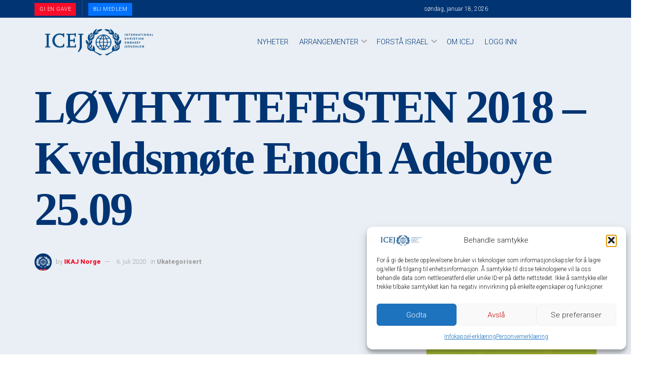

--- FILE ---
content_type: text/html; charset=UTF-8
request_url: https://www.ikaj.no/2018/07/06/lovhyttefesten-2018-kveldsmote-enoch-adeboye-25-09/
body_size: 68021
content:
<!doctype html>
<!--[if lt IE 7]> <html class="no-js lt-ie9 lt-ie8 lt-ie7" dir="ltr" lang="nb-NO" prefix="og: https://ogp.me/ns#"> <![endif]-->
<!--[if IE 7]>    <html class="no-js lt-ie9 lt-ie8" dir="ltr" lang="nb-NO" prefix="og: https://ogp.me/ns#"> <![endif]-->
<!--[if IE 8]>    <html class="no-js lt-ie9" dir="ltr" lang="nb-NO" prefix="og: https://ogp.me/ns#"> <![endif]-->
<!--[if IE 9]>    <html class="no-js lt-ie10" dir="ltr" lang="nb-NO" prefix="og: https://ogp.me/ns#"> <![endif]-->
<!--[if gt IE 8]><!--> <html class="no-js" dir="ltr" lang="nb-NO" prefix="og: https://ogp.me/ns#"> <!--<![endif]-->
<head>
    <meta http-equiv="Content-Type" content="text/html; charset=UTF-8" />
    <meta name='viewport' content='width=device-width, initial-scale=1, user-scalable=yes' />
    <link rel="profile" href="https://gmpg.org/xfn/11" />
    <link rel="pingback" href="https://www.ikaj.no/xmlrpc.php" />
    <title>LØVHYTTEFESTEN 2018 – Kveldsmøte Enoch Adeboye 25.09 — Internasjonale Kristne Ambassade Jerusalem</title>
<link data-rocket-preload as="style" href="https://fonts.googleapis.com/css?family=Source%20Sans%20Pro%7CMonserrat%7CMonserrat%7CNoto%20Sans%3A400%2C400italic%2C700%7CPoppins%3A700%2C800%2C900%7CRoboto%3A300%2C900&#038;subset=latin%2Clatin-ext&#038;display=swap" rel="preload">
<link href="https://fonts.googleapis.com/css?family=Source%20Sans%20Pro%7CMonserrat%7CMonserrat%7CNoto%20Sans%3A400%2C400italic%2C700%7CPoppins%3A700%2C800%2C900%7CRoboto%3A300%2C900&#038;subset=latin%2Clatin-ext&#038;display=swap" media="print" onload="this.media=&#039;all&#039;" rel="stylesheet">
<noscript data-wpr-hosted-gf-parameters=""><link rel="stylesheet" href="https://fonts.googleapis.com/css?family=Source%20Sans%20Pro%7CMonserrat%7CMonserrat%7CNoto%20Sans%3A400%2C400italic%2C700%7CPoppins%3A700%2C800%2C900%7CRoboto%3A300%2C900&#038;subset=latin%2Clatin-ext&#038;display=swap"></noscript>
	<!-- PopupPress Plugin v.3.1.6 - 6.9 -->

		<!-- All in One SEO Pro 4.9.3 - aioseo.com -->
	<meta name="robots" content="max-image-preview:large" />
	<meta name="author" content="IKAJ Norge"/>
	<meta name="google-site-verification" content="2pufEGTcHVqrNvqWvtdTPggmNTs6oikzc33Ci_44Dzg" />
	<link rel="canonical" href="https://www.ikaj.no/2018/07/06/lovhyttefesten-2018-kveldsmote-enoch-adeboye-25-09/" />
	<meta name="generator" content="All in One SEO Pro (AIOSEO) 4.9.3" />
		<meta property="og:locale" content="nb_NO" />
		<meta property="og:site_name" content="Internasjonale Kristne Ambassade Jerusalem" />
		<meta property="og:type" content="article" />
		<meta property="og:title" content="LØVHYTTEFESTEN 2018 – Kveldsmøte Enoch Adeboye 25.09 — Internasjonale Kristne Ambassade Jerusalem" />
		<meta property="og:url" content="https://www.ikaj.no/2018/07/06/lovhyttefesten-2018-kveldsmote-enoch-adeboye-25-09/" />
		<meta property="og:image" content="https://bunny-wp-pullzone-pxnhhgw5hq.b-cdn.net/wp-content/uploads/2020/07/lovhyttefesten-2018-kveldsmote-enoch-adeboye-25-09.jpg" />
		<meta property="og:image:secure_url" content="https://bunny-wp-pullzone-pxnhhgw5hq.b-cdn.net/wp-content/uploads/2020/07/lovhyttefesten-2018-kveldsmote-enoch-adeboye-25-09.jpg" />
		<meta property="og:image:width" content="1280" />
		<meta property="og:image:height" content="720" />
		<meta property="article:section" content="Løvhyttefesten 2018" />
		<meta property="article:tag" content="ukategorisert" />
		<meta property="article:published_time" content="2018-07-06T13:20:18+00:00" />
		<meta property="article:modified_time" content="2020-07-06T13:24:27+00:00" />
		<script type="application/ld+json" class="aioseo-schema">
			{"@context":"https:\/\/schema.org","@graph":[{"@type":"Article","@id":"https:\/\/www.ikaj.no\/2018\/07\/06\/lovhyttefesten-2018-kveldsmote-enoch-adeboye-25-09\/#article","name":"L\u00d8VHYTTEFESTEN 2018 \u2013 Kveldsm\u00f8te Enoch Adeboye 25.09 \u2014 Internasjonale Kristne Ambassade Jerusalem","headline":"L\u00d8VHYTTEFESTEN 2018 &#8211; Kveldsm\u00f8te Enoch Adeboye 25.09","author":{"@id":"https:\/\/www.ikaj.no\/author\/videoikaj-no\/#author"},"publisher":{"@id":"https:\/\/www.ikaj.no\/#organization"},"image":{"@type":"ImageObject","url":"https:\/\/bunny-wp-pullzone-pxnhhgw5hq.b-cdn.net\/wp-content\/uploads\/2020\/07\/lovhyttefesten-2018-kveldsmote-enoch-adeboye-25-09.jpg","width":1280,"height":720},"datePublished":"2018-07-06T15:20:18+02:00","dateModified":"2020-07-06T15:24:27+02:00","inLanguage":"nb-NO","mainEntityOfPage":{"@id":"https:\/\/www.ikaj.no\/2018\/07\/06\/lovhyttefesten-2018-kveldsmote-enoch-adeboye-25-09\/#webpage"},"isPartOf":{"@id":"https:\/\/www.ikaj.no\/2018\/07\/06\/lovhyttefesten-2018-kveldsmote-enoch-adeboye-25-09\/#webpage"},"articleSection":"Ukategorisert, Video"},{"@type":"BreadcrumbList","@id":"https:\/\/www.ikaj.no\/2018\/07\/06\/lovhyttefesten-2018-kveldsmote-enoch-adeboye-25-09\/#breadcrumblist","itemListElement":[{"@type":"ListItem","@id":"https:\/\/www.ikaj.no#listItem","position":1,"name":"Home","item":"https:\/\/www.ikaj.no","nextItem":{"@type":"ListItem","@id":"https:\/\/www.ikaj.no\/series-category\/ukategorisert\/#listItem","name":"Ukategorisert"}},{"@type":"ListItem","@id":"https:\/\/www.ikaj.no\/series-category\/ukategorisert\/#listItem","position":2,"name":"Ukategorisert","item":"https:\/\/www.ikaj.no\/series-category\/ukategorisert\/","nextItem":{"@type":"ListItem","@id":"https:\/\/www.ikaj.no\/2018\/07\/06\/lovhyttefesten-2018-kveldsmote-enoch-adeboye-25-09\/#listItem","name":"L\u00d8VHYTTEFESTEN 2018 &#8211; Kveldsm\u00f8te Enoch Adeboye 25.09"},"previousItem":{"@type":"ListItem","@id":"https:\/\/www.ikaj.no#listItem","name":"Home"}},{"@type":"ListItem","@id":"https:\/\/www.ikaj.no\/2018\/07\/06\/lovhyttefesten-2018-kveldsmote-enoch-adeboye-25-09\/#listItem","position":3,"name":"L\u00d8VHYTTEFESTEN 2018 &#8211; Kveldsm\u00f8te Enoch Adeboye 25.09","previousItem":{"@type":"ListItem","@id":"https:\/\/www.ikaj.no\/series-category\/ukategorisert\/#listItem","name":"Ukategorisert"}}]},{"@type":"Organization","@id":"https:\/\/www.ikaj.no\/#organization","name":"Internasjonale Kristne Ambassade Jerusalem, Norsk Avdeling","description":"Norsk Avdeling","url":"https:\/\/www.ikaj.no\/","telephone":"+4762573333","logo":{"@type":"ImageObject","url":"https:\/\/bunny-wp-pullzone-pxnhhgw5hq.b-cdn.net\/wp-content\/uploads\/2020\/05\/b_m_logoICEJ-rt.png","@id":"https:\/\/www.ikaj.no\/2018\/07\/06\/lovhyttefesten-2018-kveldsmote-enoch-adeboye-25-09\/#organizationLogo","width":523,"height":119},"image":{"@id":"https:\/\/www.ikaj.no\/2018\/07\/06\/lovhyttefesten-2018-kveldsmote-enoch-adeboye-25-09\/#organizationLogo"},"sameAs":["https:\/\/www.youtube.com\/user\/ICEJMediaNorway"]},{"@type":"Person","@id":"https:\/\/www.ikaj.no\/author\/videoikaj-no\/#author","url":"https:\/\/www.ikaj.no\/author\/videoikaj-no\/","name":"IKAJ Norge","image":{"@type":"ImageObject","@id":"https:\/\/www.ikaj.no\/2018\/07\/06\/lovhyttefesten-2018-kveldsmote-enoch-adeboye-25-09\/#authorImage","url":"https:\/\/bunny-wp-pullzone-pxnhhgw5hq.b-cdn.net\/wp-content\/uploads\/armember\/1677260400-bpfull.png","width":96,"height":96,"caption":"IKAJ Norge"}},{"@type":"WebPage","@id":"https:\/\/www.ikaj.no\/2018\/07\/06\/lovhyttefesten-2018-kveldsmote-enoch-adeboye-25-09\/#webpage","url":"https:\/\/www.ikaj.no\/2018\/07\/06\/lovhyttefesten-2018-kveldsmote-enoch-adeboye-25-09\/","name":"L\u00d8VHYTTEFESTEN 2018 \u2013 Kveldsm\u00f8te Enoch Adeboye 25.09 \u2014 Internasjonale Kristne Ambassade Jerusalem","inLanguage":"nb-NO","isPartOf":{"@id":"https:\/\/www.ikaj.no\/#website"},"breadcrumb":{"@id":"https:\/\/www.ikaj.no\/2018\/07\/06\/lovhyttefesten-2018-kveldsmote-enoch-adeboye-25-09\/#breadcrumblist"},"author":{"@id":"https:\/\/www.ikaj.no\/author\/videoikaj-no\/#author"},"creator":{"@id":"https:\/\/www.ikaj.no\/author\/videoikaj-no\/#author"},"image":{"@type":"ImageObject","url":"https:\/\/bunny-wp-pullzone-pxnhhgw5hq.b-cdn.net\/wp-content\/uploads\/2020\/07\/lovhyttefesten-2018-kveldsmote-enoch-adeboye-25-09.jpg","@id":"https:\/\/www.ikaj.no\/2018\/07\/06\/lovhyttefesten-2018-kveldsmote-enoch-adeboye-25-09\/#mainImage","width":1280,"height":720},"primaryImageOfPage":{"@id":"https:\/\/www.ikaj.no\/2018\/07\/06\/lovhyttefesten-2018-kveldsmote-enoch-adeboye-25-09\/#mainImage"},"datePublished":"2018-07-06T15:20:18+02:00","dateModified":"2020-07-06T15:24:27+02:00"},{"@type":"WebSite","@id":"https:\/\/www.ikaj.no\/#website","url":"https:\/\/www.ikaj.no\/","name":"Internasjonale Kristne Ambassade Jerusalem","description":"Norsk Avdeling","inLanguage":"nb-NO","publisher":{"@id":"https:\/\/www.ikaj.no\/#organization"}}]}
		</script>
		<!-- All in One SEO Pro -->

			<script type="text/javascript">
			  var jnews_ajax_url = '/?ajax-request=jnews'
			</script>
			<script type="text/javascript">;window.jnews=window.jnews||{},window.jnews.library=window.jnews.library||{},window.jnews.library=function(){"use strict";var e=this;e.win=window,e.doc=document,e.noop=function(){},e.globalBody=e.doc.getElementsByTagName("body")[0],e.globalBody=e.globalBody?e.globalBody:e.doc,e.win.jnewsDataStorage=e.win.jnewsDataStorage||{_storage:new WeakMap,put:function(e,t,n){this._storage.has(e)||this._storage.set(e,new Map),this._storage.get(e).set(t,n)},get:function(e,t){return this._storage.get(e).get(t)},has:function(e,t){return this._storage.has(e)&&this._storage.get(e).has(t)},remove:function(e,t){var n=this._storage.get(e).delete(t);return 0===!this._storage.get(e).size&&this._storage.delete(e),n}},e.windowWidth=function(){return e.win.innerWidth||e.docEl.clientWidth||e.globalBody.clientWidth},e.windowHeight=function(){return e.win.innerHeight||e.docEl.clientHeight||e.globalBody.clientHeight},e.requestAnimationFrame=e.win.requestAnimationFrame||e.win.webkitRequestAnimationFrame||e.win.mozRequestAnimationFrame||e.win.msRequestAnimationFrame||window.oRequestAnimationFrame||function(e){return setTimeout(e,1e3/60)},e.cancelAnimationFrame=e.win.cancelAnimationFrame||e.win.webkitCancelAnimationFrame||e.win.webkitCancelRequestAnimationFrame||e.win.mozCancelAnimationFrame||e.win.msCancelRequestAnimationFrame||e.win.oCancelRequestAnimationFrame||function(e){clearTimeout(e)},e.classListSupport="classList"in document.createElement("_"),e.hasClass=e.classListSupport?function(e,t){return e.classList.contains(t)}:function(e,t){return e.className.indexOf(t)>=0},e.addClass=e.classListSupport?function(t,n){e.hasClass(t,n)||t.classList.add(n)}:function(t,n){e.hasClass(t,n)||(t.className+=" "+n)},e.removeClass=e.classListSupport?function(t,n){e.hasClass(t,n)&&t.classList.remove(n)}:function(t,n){e.hasClass(t,n)&&(t.className=t.className.replace(n,""))},e.objKeys=function(e){var t=[];for(var n in e)Object.prototype.hasOwnProperty.call(e,n)&&t.push(n);return t},e.isObjectSame=function(e,t){var n=!0;return JSON.stringify(e)!==JSON.stringify(t)&&(n=!1),n},e.extend=function(){for(var e,t,n,o=arguments[0]||{},i=1,a=arguments.length;i<a;i++)if(null!==(e=arguments[i]))for(t in e)o!==(n=e[t])&&void 0!==n&&(o[t]=n);return o},e.dataStorage=e.win.jnewsDataStorage,e.isVisible=function(e){return 0!==e.offsetWidth&&0!==e.offsetHeight||e.getBoundingClientRect().length},e.getHeight=function(e){return e.offsetHeight||e.clientHeight||e.getBoundingClientRect().height},e.getWidth=function(e){return e.offsetWidth||e.clientWidth||e.getBoundingClientRect().width},e.supportsPassive=!1;try{var t=Object.defineProperty({},"passive",{get:function(){e.supportsPassive=!0}});"createEvent"in e.doc?e.win.addEventListener("test",null,t):"fireEvent"in e.doc&&e.win.attachEvent("test",null)}catch(e){}e.passiveOption=!!e.supportsPassive&&{passive:!0},e.setStorage=function(e,t){e="jnews-"+e;var n={expired:Math.floor(((new Date).getTime()+432e5)/1e3)};t=Object.assign(n,t);localStorage.setItem(e,JSON.stringify(t))},e.getStorage=function(e){e="jnews-"+e;var t=localStorage.getItem(e);return null!==t&&0<t.length?JSON.parse(localStorage.getItem(e)):{}},e.expiredStorage=function(){var t,n="jnews-";for(var o in localStorage)o.indexOf(n)>-1&&"undefined"!==(t=e.getStorage(o.replace(n,""))).expired&&t.expired<Math.floor((new Date).getTime()/1e3)&&localStorage.removeItem(o)},e.addEvents=function(t,n,o){for(var i in n){var a=["touchstart","touchmove"].indexOf(i)>=0&&!o&&e.passiveOption;"createEvent"in e.doc?t.addEventListener(i,n[i],a):"fireEvent"in e.doc&&t.attachEvent("on"+i,n[i])}},e.removeEvents=function(t,n){for(var o in n)"createEvent"in e.doc?t.removeEventListener(o,n[o]):"fireEvent"in e.doc&&t.detachEvent("on"+o,n[o])},e.triggerEvents=function(t,n,o){var i;o=o||{detail:null};return"createEvent"in e.doc?(!(i=e.doc.createEvent("CustomEvent")||new CustomEvent(n)).initCustomEvent||i.initCustomEvent(n,!0,!1,o),void t.dispatchEvent(i)):"fireEvent"in e.doc?((i=e.doc.createEventObject()).eventType=n,void t.fireEvent("on"+i.eventType,i)):void 0},e.getParents=function(t,n){void 0===n&&(n=e.doc);for(var o=[],i=t.parentNode,a=!1;!a;)if(i){var r=i;r.querySelectorAll(n).length?a=!0:(o.push(r),i=r.parentNode)}else o=[],a=!0;return o},e.forEach=function(e,t,n){for(var o=0,i=e.length;o<i;o++)t.call(n,e[o],o)},e.getText=function(e){return e.innerText||e.textContent},e.setText=function(e,t){var n="object"==typeof t?t.innerText||t.textContent:t;e.innerText&&(e.innerText=n),e.textContent&&(e.textContent=n)},e.httpBuildQuery=function(t){return e.objKeys(t).reduce(function t(n){var o=arguments.length>1&&void 0!==arguments[1]?arguments[1]:null;return function(i,a){var r=n[a];a=encodeURIComponent(a);var s=o?"".concat(o,"[").concat(a,"]"):a;return null==r||"function"==typeof r?(i.push("".concat(s,"=")),i):["number","boolean","string"].includes(typeof r)?(i.push("".concat(s,"=").concat(encodeURIComponent(r))),i):(i.push(e.objKeys(r).reduce(t(r,s),[]).join("&")),i)}}(t),[]).join("&")},e.get=function(t,n,o,i){return o="function"==typeof o?o:e.noop,e.ajax("GET",t,n,o,i)},e.post=function(t,n,o,i){return o="function"==typeof o?o:e.noop,e.ajax("POST",t,n,o,i)},e.ajax=function(t,n,o,i,a){var r=new XMLHttpRequest,s=n,c=e.httpBuildQuery(o);if(t=-1!=["GET","POST"].indexOf(t)?t:"GET",r.open(t,s+("GET"==t?"?"+c:""),!0),"POST"==t&&r.setRequestHeader("Content-type","application/x-www-form-urlencoded"),r.setRequestHeader("X-Requested-With","XMLHttpRequest"),r.onreadystatechange=function(){4===r.readyState&&200<=r.status&&300>r.status&&"function"==typeof i&&i.call(void 0,r.response)},void 0!==a&&!a){return{xhr:r,send:function(){r.send("POST"==t?c:null)}}}return r.send("POST"==t?c:null),{xhr:r}},e.scrollTo=function(t,n,o){function i(e,t,n){this.start=this.position(),this.change=e-this.start,this.currentTime=0,this.increment=20,this.duration=void 0===n?500:n,this.callback=t,this.finish=!1,this.animateScroll()}return Math.easeInOutQuad=function(e,t,n,o){return(e/=o/2)<1?n/2*e*e+t:-n/2*(--e*(e-2)-1)+t},i.prototype.stop=function(){this.finish=!0},i.prototype.move=function(t){e.doc.documentElement.scrollTop=t,e.globalBody.parentNode.scrollTop=t,e.globalBody.scrollTop=t},i.prototype.position=function(){return e.doc.documentElement.scrollTop||e.globalBody.parentNode.scrollTop||e.globalBody.scrollTop},i.prototype.animateScroll=function(){this.currentTime+=this.increment;var t=Math.easeInOutQuad(this.currentTime,this.start,this.change,this.duration);this.move(t),this.currentTime<this.duration&&!this.finish?e.requestAnimationFrame.call(e.win,this.animateScroll.bind(this)):this.callback&&"function"==typeof this.callback&&this.callback()},new i(t,n,o)},e.unwrap=function(t){var n,o=t;e.forEach(t,(function(e,t){n?n+=e:n=e})),o.replaceWith(n)},e.performance={start:function(e){performance.mark(e+"Start")},stop:function(e){performance.mark(e+"End"),performance.measure(e,e+"Start",e+"End")}},e.fps=function(){var t=0,n=0,o=0;!function(){var i=t=0,a=0,r=0,s=document.getElementById("fpsTable"),c=function(t){void 0===document.getElementsByTagName("body")[0]?e.requestAnimationFrame.call(e.win,(function(){c(t)})):document.getElementsByTagName("body")[0].appendChild(t)};null===s&&((s=document.createElement("div")).style.position="fixed",s.style.top="120px",s.style.left="10px",s.style.width="100px",s.style.height="20px",s.style.border="1px solid black",s.style.fontSize="11px",s.style.zIndex="100000",s.style.backgroundColor="white",s.id="fpsTable",c(s));var l=function(){o++,n=Date.now(),(a=(o/(r=(n-t)/1e3)).toPrecision(2))!=i&&(i=a,s.innerHTML=i+"fps"),1<r&&(t=n,o=0),e.requestAnimationFrame.call(e.win,l)};l()}()},e.instr=function(e,t){for(var n=0;n<t.length;n++)if(-1!==e.toLowerCase().indexOf(t[n].toLowerCase()))return!0},e.winLoad=function(t,n){function o(o){if("complete"===e.doc.readyState||"interactive"===e.doc.readyState)return!o||n?setTimeout(t,n||1):t(o),1}o()||e.addEvents(e.win,{load:o})},e.docReady=function(t,n){function o(o){if("complete"===e.doc.readyState||"interactive"===e.doc.readyState)return!o||n?setTimeout(t,n||1):t(o),1}o()||e.addEvents(e.doc,{DOMContentLoaded:o})},e.fireOnce=function(){e.docReady((function(){e.assets=e.assets||[],e.assets.length&&(e.boot(),e.load_assets())}),50)},e.boot=function(){e.length&&e.doc.querySelectorAll("style[media]").forEach((function(e){"not all"==e.getAttribute("media")&&e.removeAttribute("media")}))},e.create_js=function(t,n){var o=e.doc.createElement("script");switch(o.setAttribute("src",t),n){case"defer":o.setAttribute("defer",!0);break;case"async":o.setAttribute("async",!0);break;case"deferasync":o.setAttribute("defer",!0),o.setAttribute("async",!0)}e.globalBody.appendChild(o)},e.load_assets=function(){"object"==typeof e.assets&&e.forEach(e.assets.slice(0),(function(t,n){var o="";t.defer&&(o+="defer"),t.async&&(o+="async"),e.create_js(t.url,o);var i=e.assets.indexOf(t);i>-1&&e.assets.splice(i,1)})),e.assets=jnewsoption.au_scripts=window.jnewsads=[]},e.setCookie=function(e,t,n){var o="";if(n){var i=new Date;i.setTime(i.getTime()+24*n*60*60*1e3),o="; expires="+i.toUTCString()}document.cookie=e+"="+(t||"")+o+"; path=/"},e.getCookie=function(e){for(var t=e+"=",n=document.cookie.split(";"),o=0;o<n.length;o++){for(var i=n[o];" "==i.charAt(0);)i=i.substring(1,i.length);if(0==i.indexOf(t))return i.substring(t.length,i.length)}return null},e.eraseCookie=function(e){document.cookie=e+"=; Path=/; Expires=Thu, 01 Jan 1970 00:00:01 GMT;"},e.docReady((function(){e.globalBody=e.globalBody==e.doc?e.doc.getElementsByTagName("body")[0]:e.globalBody,e.globalBody=e.globalBody?e.globalBody:e.doc})),e.winLoad((function(){e.winLoad((function(){var t=!1;if(void 0!==window.jnewsadmin)if(void 0!==window.file_version_checker){var n=e.objKeys(window.file_version_checker);n.length?n.forEach((function(e){t||"10.0.4"===window.file_version_checker[e]||(t=!0)})):t=!0}else t=!0;t&&(window.jnewsHelper.getMessage(),window.jnewsHelper.getNotice())}),2500)}))},window.jnews.library=new window.jnews.library;</script><script>window._wca = window._wca || [];</script>
<link rel='dns-prefetch' href='//stats.wp.com' />
<link rel='dns-prefetch' href='//maps.googleapis.com' />
<link rel='dns-prefetch' href='//meet.jit.si' />
<link rel='dns-prefetch' href='//fonts.googleapis.com' />
<link rel='dns-prefetch' href='//bunny-wp-pullzone-pxnhhgw5hq.b-cdn.net' />
<link rel='preconnect' href='https://fonts.gstatic.com' />
<link href='https://bunny-wp-pullzone-pxnhhgw5hq.b-cdn.net' rel='preconnect' />
<link rel="alternate" type="application/rss+xml" title="Internasjonale Kristne Ambassade Jerusalem &raquo; strøm" href="https://www.ikaj.no/feed/" />
<link rel="alternate" type="application/rss+xml" title="Internasjonale Kristne Ambassade Jerusalem &raquo; kommentarstrøm" href="https://www.ikaj.no/comments/feed/" />
<link rel="alternate" type="application/rss+xml" title="Internasjonale Kristne Ambassade Jerusalem &raquo; LØVHYTTEFESTEN 2018 &#8211; Kveldsmøte Enoch Adeboye 25.09 kommentarstrøm" href="https://www.ikaj.no/2018/07/06/lovhyttefesten-2018-kveldsmote-enoch-adeboye-25-09/feed/" />
<link rel="alternate" title="oEmbed (JSON)" type="application/json+oembed" href="https://www.ikaj.no/wp-json/oembed/1.0/embed?url=https%3A%2F%2Fwww.ikaj.no%2F2018%2F07%2F06%2Flovhyttefesten-2018-kveldsmote-enoch-adeboye-25-09%2F" />
<link rel="alternate" title="oEmbed (XML)" type="text/xml+oembed" href="https://www.ikaj.no/wp-json/oembed/1.0/embed?url=https%3A%2F%2Fwww.ikaj.no%2F2018%2F07%2F06%2Flovhyttefesten-2018-kveldsmote-enoch-adeboye-25-09%2F&#038;format=xml" />
		<!-- This site uses the Google Analytics by ExactMetrics plugin v8.11.1 - Using Analytics tracking - https://www.exactmetrics.com/ -->
							<script data-service="google-analytics" data-category="statistics" data-cmplz-src="//www.googletagmanager.com/gtag/js?id=G-W6E5LNMYWH"  data-cfasync="false" data-wpfc-render="false" type="text/plain" async></script>
			<script data-service="google-analytics" data-category="statistics" data-cfasync="false" data-wpfc-render="false" type="text/plain">
				var em_version = '8.11.1';
				var em_track_user = true;
				var em_no_track_reason = '';
								var ExactMetricsDefaultLocations = {"page_location":"https:\/\/www.ikaj.no\/2018\/07\/06\/lovhyttefesten-2018-kveldsmote-enoch-adeboye-25-09\/"};
								if ( typeof ExactMetricsPrivacyGuardFilter === 'function' ) {
					var ExactMetricsLocations = (typeof ExactMetricsExcludeQuery === 'object') ? ExactMetricsPrivacyGuardFilter( ExactMetricsExcludeQuery ) : ExactMetricsPrivacyGuardFilter( ExactMetricsDefaultLocations );
				} else {
					var ExactMetricsLocations = (typeof ExactMetricsExcludeQuery === 'object') ? ExactMetricsExcludeQuery : ExactMetricsDefaultLocations;
				}

								var disableStrs = [
										'ga-disable-G-W6E5LNMYWH',
									];

				/* Function to detect opted out users */
				function __gtagTrackerIsOptedOut() {
					for (var index = 0; index < disableStrs.length; index++) {
						if (document.cookie.indexOf(disableStrs[index] + '=true') > -1) {
							return true;
						}
					}

					return false;
				}

				/* Disable tracking if the opt-out cookie exists. */
				if (__gtagTrackerIsOptedOut()) {
					for (var index = 0; index < disableStrs.length; index++) {
						window[disableStrs[index]] = true;
					}
				}

				/* Opt-out function */
				function __gtagTrackerOptout() {
					for (var index = 0; index < disableStrs.length; index++) {
						document.cookie = disableStrs[index] + '=true; expires=Thu, 31 Dec 2099 23:59:59 UTC; path=/';
						window[disableStrs[index]] = true;
					}
				}

				if ('undefined' === typeof gaOptout) {
					function gaOptout() {
						__gtagTrackerOptout();
					}
				}
								window.dataLayer = window.dataLayer || [];

				window.ExactMetricsDualTracker = {
					helpers: {},
					trackers: {},
				};
				if (em_track_user) {
					function __gtagDataLayer() {
						dataLayer.push(arguments);
					}

					function __gtagTracker(type, name, parameters) {
						if (!parameters) {
							parameters = {};
						}

						if (parameters.send_to) {
							__gtagDataLayer.apply(null, arguments);
							return;
						}

						if (type === 'event') {
														parameters.send_to = exactmetrics_frontend.v4_id;
							var hookName = name;
							if (typeof parameters['event_category'] !== 'undefined') {
								hookName = parameters['event_category'] + ':' + name;
							}

							if (typeof ExactMetricsDualTracker.trackers[hookName] !== 'undefined') {
								ExactMetricsDualTracker.trackers[hookName](parameters);
							} else {
								__gtagDataLayer('event', name, parameters);
							}
							
						} else {
							__gtagDataLayer.apply(null, arguments);
						}
					}

					__gtagTracker('js', new Date());
					__gtagTracker('set', {
						'developer_id.dNDMyYj': true,
											});
					if ( ExactMetricsLocations.page_location ) {
						__gtagTracker('set', ExactMetricsLocations);
					}
										__gtagTracker('config', 'G-W6E5LNMYWH', {"forceSSL":"true"} );
										window.gtag = __gtagTracker;										(function () {
						/* https://developers.google.com/analytics/devguides/collection/analyticsjs/ */
						/* ga and __gaTracker compatibility shim. */
						var noopfn = function () {
							return null;
						};
						var newtracker = function () {
							return new Tracker();
						};
						var Tracker = function () {
							return null;
						};
						var p = Tracker.prototype;
						p.get = noopfn;
						p.set = noopfn;
						p.send = function () {
							var args = Array.prototype.slice.call(arguments);
							args.unshift('send');
							__gaTracker.apply(null, args);
						};
						var __gaTracker = function () {
							var len = arguments.length;
							if (len === 0) {
								return;
							}
							var f = arguments[len - 1];
							if (typeof f !== 'object' || f === null || typeof f.hitCallback !== 'function') {
								if ('send' === arguments[0]) {
									var hitConverted, hitObject = false, action;
									if ('event' === arguments[1]) {
										if ('undefined' !== typeof arguments[3]) {
											hitObject = {
												'eventAction': arguments[3],
												'eventCategory': arguments[2],
												'eventLabel': arguments[4],
												'value': arguments[5] ? arguments[5] : 1,
											}
										}
									}
									if ('pageview' === arguments[1]) {
										if ('undefined' !== typeof arguments[2]) {
											hitObject = {
												'eventAction': 'page_view',
												'page_path': arguments[2],
											}
										}
									}
									if (typeof arguments[2] === 'object') {
										hitObject = arguments[2];
									}
									if (typeof arguments[5] === 'object') {
										Object.assign(hitObject, arguments[5]);
									}
									if ('undefined' !== typeof arguments[1].hitType) {
										hitObject = arguments[1];
										if ('pageview' === hitObject.hitType) {
											hitObject.eventAction = 'page_view';
										}
									}
									if (hitObject) {
										action = 'timing' === arguments[1].hitType ? 'timing_complete' : hitObject.eventAction;
										hitConverted = mapArgs(hitObject);
										__gtagTracker('event', action, hitConverted);
									}
								}
								return;
							}

							function mapArgs(args) {
								var arg, hit = {};
								var gaMap = {
									'eventCategory': 'event_category',
									'eventAction': 'event_action',
									'eventLabel': 'event_label',
									'eventValue': 'event_value',
									'nonInteraction': 'non_interaction',
									'timingCategory': 'event_category',
									'timingVar': 'name',
									'timingValue': 'value',
									'timingLabel': 'event_label',
									'page': 'page_path',
									'location': 'page_location',
									'title': 'page_title',
									'referrer' : 'page_referrer',
								};
								for (arg in args) {
																		if (!(!args.hasOwnProperty(arg) || !gaMap.hasOwnProperty(arg))) {
										hit[gaMap[arg]] = args[arg];
									} else {
										hit[arg] = args[arg];
									}
								}
								return hit;
							}

							try {
								f.hitCallback();
							} catch (ex) {
							}
						};
						__gaTracker.create = newtracker;
						__gaTracker.getByName = newtracker;
						__gaTracker.getAll = function () {
							return [];
						};
						__gaTracker.remove = noopfn;
						__gaTracker.loaded = true;
						window['__gaTracker'] = __gaTracker;
					})();
									} else {
										console.log("");
					(function () {
						function __gtagTracker() {
							return null;
						}

						window['__gtagTracker'] = __gtagTracker;
						window['gtag'] = __gtagTracker;
					})();
									}
			</script>
							<!-- / Google Analytics by ExactMetrics -->
		<style id='wp-img-auto-sizes-contain-inline-css' type='text/css'>
img:is([sizes=auto i],[sizes^="auto," i]){contain-intrinsic-size:3000px 1500px}
/*# sourceURL=wp-img-auto-sizes-contain-inline-css */
</style>
<link rel='stylesheet' id='posten-bring-checkout-blocks-integration-css' href='https://bunny-wp-pullzone-pxnhhgw5hq.b-cdn.net/wp-content/plugins/posten-bring-checkout/build/style-index.css?ver=1768552013' type='text/css' media='all' />
<style id='wp-emoji-styles-inline-css' type='text/css'>

	img.wp-smiley, img.emoji {
		display: inline !important;
		border: none !important;
		box-shadow: none !important;
		height: 1em !important;
		width: 1em !important;
		margin: 0 0.07em !important;
		vertical-align: -0.1em !important;
		background: none !important;
		padding: 0 !important;
	}
/*# sourceURL=wp-emoji-styles-inline-css */
</style>
<style id='wp-block-library-inline-css' type='text/css'>
:root{
  --wp-block-synced-color:#7a00df;
  --wp-block-synced-color--rgb:122, 0, 223;
  --wp-bound-block-color:var(--wp-block-synced-color);
  --wp-editor-canvas-background:#ddd;
  --wp-admin-theme-color:#007cba;
  --wp-admin-theme-color--rgb:0, 124, 186;
  --wp-admin-theme-color-darker-10:#006ba1;
  --wp-admin-theme-color-darker-10--rgb:0, 107, 160.5;
  --wp-admin-theme-color-darker-20:#005a87;
  --wp-admin-theme-color-darker-20--rgb:0, 90, 135;
  --wp-admin-border-width-focus:2px;
}
@media (min-resolution:192dpi){
  :root{
    --wp-admin-border-width-focus:1.5px;
  }
}
.wp-element-button{
  cursor:pointer;
}

:root .has-very-light-gray-background-color{
  background-color:#eee;
}
:root .has-very-dark-gray-background-color{
  background-color:#313131;
}
:root .has-very-light-gray-color{
  color:#eee;
}
:root .has-very-dark-gray-color{
  color:#313131;
}
:root .has-vivid-green-cyan-to-vivid-cyan-blue-gradient-background{
  background:linear-gradient(135deg, #00d084, #0693e3);
}
:root .has-purple-crush-gradient-background{
  background:linear-gradient(135deg, #34e2e4, #4721fb 50%, #ab1dfe);
}
:root .has-hazy-dawn-gradient-background{
  background:linear-gradient(135deg, #faaca8, #dad0ec);
}
:root .has-subdued-olive-gradient-background{
  background:linear-gradient(135deg, #fafae1, #67a671);
}
:root .has-atomic-cream-gradient-background{
  background:linear-gradient(135deg, #fdd79a, #004a59);
}
:root .has-nightshade-gradient-background{
  background:linear-gradient(135deg, #330968, #31cdcf);
}
:root .has-midnight-gradient-background{
  background:linear-gradient(135deg, #020381, #2874fc);
}
:root{
  --wp--preset--font-size--normal:16px;
  --wp--preset--font-size--huge:42px;
}

.has-regular-font-size{
  font-size:1em;
}

.has-larger-font-size{
  font-size:2.625em;
}

.has-normal-font-size{
  font-size:var(--wp--preset--font-size--normal);
}

.has-huge-font-size{
  font-size:var(--wp--preset--font-size--huge);
}

.has-text-align-center{
  text-align:center;
}

.has-text-align-left{
  text-align:left;
}

.has-text-align-right{
  text-align:right;
}

.has-fit-text{
  white-space:nowrap !important;
}

#end-resizable-editor-section{
  display:none;
}

.aligncenter{
  clear:both;
}

.items-justified-left{
  justify-content:flex-start;
}

.items-justified-center{
  justify-content:center;
}

.items-justified-right{
  justify-content:flex-end;
}

.items-justified-space-between{
  justify-content:space-between;
}

.screen-reader-text{
  border:0;
  clip-path:inset(50%);
  height:1px;
  margin:-1px;
  overflow:hidden;
  padding:0;
  position:absolute;
  width:1px;
  word-wrap:normal !important;
}

.screen-reader-text:focus{
  background-color:#ddd;
  clip-path:none;
  color:#444;
  display:block;
  font-size:1em;
  height:auto;
  left:5px;
  line-height:normal;
  padding:15px 23px 14px;
  text-decoration:none;
  top:5px;
  width:auto;
  z-index:100000;
}
html :where(.has-border-color){
  border-style:solid;
}

html :where([style*=border-top-color]){
  border-top-style:solid;
}

html :where([style*=border-right-color]){
  border-right-style:solid;
}

html :where([style*=border-bottom-color]){
  border-bottom-style:solid;
}

html :where([style*=border-left-color]){
  border-left-style:solid;
}

html :where([style*=border-width]){
  border-style:solid;
}

html :where([style*=border-top-width]){
  border-top-style:solid;
}

html :where([style*=border-right-width]){
  border-right-style:solid;
}

html :where([style*=border-bottom-width]){
  border-bottom-style:solid;
}

html :where([style*=border-left-width]){
  border-left-style:solid;
}
html :where(img[class*=wp-image-]){
  height:auto;
  max-width:100%;
}
:where(figure){
  margin:0 0 1em;
}

html :where(.is-position-sticky){
  --wp-admin--admin-bar--position-offset:var(--wp-admin--admin-bar--height, 0px);
}

@media screen and (max-width:600px){
  html :where(.is-position-sticky){
    --wp-admin--admin-bar--position-offset:0px;
  }
}

/*# sourceURL=wp-block-library-inline-css */
</style><style id='global-styles-inline-css' type='text/css'>
:root{--wp--preset--aspect-ratio--square: 1;--wp--preset--aspect-ratio--4-3: 4/3;--wp--preset--aspect-ratio--3-4: 3/4;--wp--preset--aspect-ratio--3-2: 3/2;--wp--preset--aspect-ratio--2-3: 2/3;--wp--preset--aspect-ratio--16-9: 16/9;--wp--preset--aspect-ratio--9-16: 9/16;--wp--preset--color--black: #000000;--wp--preset--color--cyan-bluish-gray: #abb8c3;--wp--preset--color--white: #ffffff;--wp--preset--color--pale-pink: #f78da7;--wp--preset--color--vivid-red: #cf2e2e;--wp--preset--color--luminous-vivid-orange: #ff6900;--wp--preset--color--luminous-vivid-amber: #fcb900;--wp--preset--color--light-green-cyan: #7bdcb5;--wp--preset--color--vivid-green-cyan: #00d084;--wp--preset--color--pale-cyan-blue: #8ed1fc;--wp--preset--color--vivid-cyan-blue: #0693e3;--wp--preset--color--vivid-purple: #9b51e0;--wp--preset--gradient--vivid-cyan-blue-to-vivid-purple: linear-gradient(135deg,rgb(6,147,227) 0%,rgb(155,81,224) 100%);--wp--preset--gradient--light-green-cyan-to-vivid-green-cyan: linear-gradient(135deg,rgb(122,220,180) 0%,rgb(0,208,130) 100%);--wp--preset--gradient--luminous-vivid-amber-to-luminous-vivid-orange: linear-gradient(135deg,rgb(252,185,0) 0%,rgb(255,105,0) 100%);--wp--preset--gradient--luminous-vivid-orange-to-vivid-red: linear-gradient(135deg,rgb(255,105,0) 0%,rgb(207,46,46) 100%);--wp--preset--gradient--very-light-gray-to-cyan-bluish-gray: linear-gradient(135deg,rgb(238,238,238) 0%,rgb(169,184,195) 100%);--wp--preset--gradient--cool-to-warm-spectrum: linear-gradient(135deg,rgb(74,234,220) 0%,rgb(151,120,209) 20%,rgb(207,42,186) 40%,rgb(238,44,130) 60%,rgb(251,105,98) 80%,rgb(254,248,76) 100%);--wp--preset--gradient--blush-light-purple: linear-gradient(135deg,rgb(255,206,236) 0%,rgb(152,150,240) 100%);--wp--preset--gradient--blush-bordeaux: linear-gradient(135deg,rgb(254,205,165) 0%,rgb(254,45,45) 50%,rgb(107,0,62) 100%);--wp--preset--gradient--luminous-dusk: linear-gradient(135deg,rgb(255,203,112) 0%,rgb(199,81,192) 50%,rgb(65,88,208) 100%);--wp--preset--gradient--pale-ocean: linear-gradient(135deg,rgb(255,245,203) 0%,rgb(182,227,212) 50%,rgb(51,167,181) 100%);--wp--preset--gradient--electric-grass: linear-gradient(135deg,rgb(202,248,128) 0%,rgb(113,206,126) 100%);--wp--preset--gradient--midnight: linear-gradient(135deg,rgb(2,3,129) 0%,rgb(40,116,252) 100%);--wp--preset--font-size--small: 13px;--wp--preset--font-size--medium: 20px;--wp--preset--font-size--large: 36px;--wp--preset--font-size--x-large: 42px;--wp--preset--spacing--20: 0.44rem;--wp--preset--spacing--30: 0.67rem;--wp--preset--spacing--40: 1rem;--wp--preset--spacing--50: 1.5rem;--wp--preset--spacing--60: 2.25rem;--wp--preset--spacing--70: 3.38rem;--wp--preset--spacing--80: 5.06rem;--wp--preset--shadow--natural: 6px 6px 9px rgba(0, 0, 0, 0.2);--wp--preset--shadow--deep: 12px 12px 50px rgba(0, 0, 0, 0.4);--wp--preset--shadow--sharp: 6px 6px 0px rgba(0, 0, 0, 0.2);--wp--preset--shadow--outlined: 6px 6px 0px -3px rgb(255, 255, 255), 6px 6px rgb(0, 0, 0);--wp--preset--shadow--crisp: 6px 6px 0px rgb(0, 0, 0);}:where(.is-layout-flex){gap: 0.5em;}:where(.is-layout-grid){gap: 0.5em;}body .is-layout-flex{display: flex;}.is-layout-flex{flex-wrap: wrap;align-items: center;}.is-layout-flex > :is(*, div){margin: 0;}body .is-layout-grid{display: grid;}.is-layout-grid > :is(*, div){margin: 0;}:where(.wp-block-columns.is-layout-flex){gap: 2em;}:where(.wp-block-columns.is-layout-grid){gap: 2em;}:where(.wp-block-post-template.is-layout-flex){gap: 1.25em;}:where(.wp-block-post-template.is-layout-grid){gap: 1.25em;}.has-black-color{color: var(--wp--preset--color--black) !important;}.has-cyan-bluish-gray-color{color: var(--wp--preset--color--cyan-bluish-gray) !important;}.has-white-color{color: var(--wp--preset--color--white) !important;}.has-pale-pink-color{color: var(--wp--preset--color--pale-pink) !important;}.has-vivid-red-color{color: var(--wp--preset--color--vivid-red) !important;}.has-luminous-vivid-orange-color{color: var(--wp--preset--color--luminous-vivid-orange) !important;}.has-luminous-vivid-amber-color{color: var(--wp--preset--color--luminous-vivid-amber) !important;}.has-light-green-cyan-color{color: var(--wp--preset--color--light-green-cyan) !important;}.has-vivid-green-cyan-color{color: var(--wp--preset--color--vivid-green-cyan) !important;}.has-pale-cyan-blue-color{color: var(--wp--preset--color--pale-cyan-blue) !important;}.has-vivid-cyan-blue-color{color: var(--wp--preset--color--vivid-cyan-blue) !important;}.has-vivid-purple-color{color: var(--wp--preset--color--vivid-purple) !important;}.has-black-background-color{background-color: var(--wp--preset--color--black) !important;}.has-cyan-bluish-gray-background-color{background-color: var(--wp--preset--color--cyan-bluish-gray) !important;}.has-white-background-color{background-color: var(--wp--preset--color--white) !important;}.has-pale-pink-background-color{background-color: var(--wp--preset--color--pale-pink) !important;}.has-vivid-red-background-color{background-color: var(--wp--preset--color--vivid-red) !important;}.has-luminous-vivid-orange-background-color{background-color: var(--wp--preset--color--luminous-vivid-orange) !important;}.has-luminous-vivid-amber-background-color{background-color: var(--wp--preset--color--luminous-vivid-amber) !important;}.has-light-green-cyan-background-color{background-color: var(--wp--preset--color--light-green-cyan) !important;}.has-vivid-green-cyan-background-color{background-color: var(--wp--preset--color--vivid-green-cyan) !important;}.has-pale-cyan-blue-background-color{background-color: var(--wp--preset--color--pale-cyan-blue) !important;}.has-vivid-cyan-blue-background-color{background-color: var(--wp--preset--color--vivid-cyan-blue) !important;}.has-vivid-purple-background-color{background-color: var(--wp--preset--color--vivid-purple) !important;}.has-black-border-color{border-color: var(--wp--preset--color--black) !important;}.has-cyan-bluish-gray-border-color{border-color: var(--wp--preset--color--cyan-bluish-gray) !important;}.has-white-border-color{border-color: var(--wp--preset--color--white) !important;}.has-pale-pink-border-color{border-color: var(--wp--preset--color--pale-pink) !important;}.has-vivid-red-border-color{border-color: var(--wp--preset--color--vivid-red) !important;}.has-luminous-vivid-orange-border-color{border-color: var(--wp--preset--color--luminous-vivid-orange) !important;}.has-luminous-vivid-amber-border-color{border-color: var(--wp--preset--color--luminous-vivid-amber) !important;}.has-light-green-cyan-border-color{border-color: var(--wp--preset--color--light-green-cyan) !important;}.has-vivid-green-cyan-border-color{border-color: var(--wp--preset--color--vivid-green-cyan) !important;}.has-pale-cyan-blue-border-color{border-color: var(--wp--preset--color--pale-cyan-blue) !important;}.has-vivid-cyan-blue-border-color{border-color: var(--wp--preset--color--vivid-cyan-blue) !important;}.has-vivid-purple-border-color{border-color: var(--wp--preset--color--vivid-purple) !important;}.has-vivid-cyan-blue-to-vivid-purple-gradient-background{background: var(--wp--preset--gradient--vivid-cyan-blue-to-vivid-purple) !important;}.has-light-green-cyan-to-vivid-green-cyan-gradient-background{background: var(--wp--preset--gradient--light-green-cyan-to-vivid-green-cyan) !important;}.has-luminous-vivid-amber-to-luminous-vivid-orange-gradient-background{background: var(--wp--preset--gradient--luminous-vivid-amber-to-luminous-vivid-orange) !important;}.has-luminous-vivid-orange-to-vivid-red-gradient-background{background: var(--wp--preset--gradient--luminous-vivid-orange-to-vivid-red) !important;}.has-very-light-gray-to-cyan-bluish-gray-gradient-background{background: var(--wp--preset--gradient--very-light-gray-to-cyan-bluish-gray) !important;}.has-cool-to-warm-spectrum-gradient-background{background: var(--wp--preset--gradient--cool-to-warm-spectrum) !important;}.has-blush-light-purple-gradient-background{background: var(--wp--preset--gradient--blush-light-purple) !important;}.has-blush-bordeaux-gradient-background{background: var(--wp--preset--gradient--blush-bordeaux) !important;}.has-luminous-dusk-gradient-background{background: var(--wp--preset--gradient--luminous-dusk) !important;}.has-pale-ocean-gradient-background{background: var(--wp--preset--gradient--pale-ocean) !important;}.has-electric-grass-gradient-background{background: var(--wp--preset--gradient--electric-grass) !important;}.has-midnight-gradient-background{background: var(--wp--preset--gradient--midnight) !important;}.has-small-font-size{font-size: var(--wp--preset--font-size--small) !important;}.has-medium-font-size{font-size: var(--wp--preset--font-size--medium) !important;}.has-large-font-size{font-size: var(--wp--preset--font-size--large) !important;}.has-x-large-font-size{font-size: var(--wp--preset--font-size--x-large) !important;}
/*# sourceURL=global-styles-inline-css */
</style>
<style id='core-block-supports-inline-css' type='text/css'>
/**
 * Core styles: block-supports
 */

/*# sourceURL=core-block-supports-inline-css */
</style>

<style id='classic-theme-styles-inline-css' type='text/css'>
/**
 * These rules are needed for backwards compatibility.
 * They should match the button element rules in the base theme.json file.
 */
.wp-block-button__link {
	color: #ffffff;
	background-color: #32373c;
	border-radius: 9999px; /* 100% causes an oval, but any explicit but really high value retains the pill shape. */

	/* This needs a low specificity so it won't override the rules from the button element if defined in theme.json. */
	box-shadow: none;
	text-decoration: none;

	/* The extra 2px are added to size solids the same as the outline versions.*/
	padding: calc(0.667em + 2px) calc(1.333em + 2px);

	font-size: 1.125em;
}

.wp-block-file__button {
	background: #32373c;
	color: #ffffff;
	text-decoration: none;
}

/*# sourceURL=/wp-includes/css/classic-themes.css */
</style>
<link rel='stylesheet' id='button-generator-pro-css' href='https://bunny-wp-pullzone-pxnhhgw5hq.b-cdn.net/wp-content/plugins/button-generator-pro/public/assets/css/button.min.css?ver=3.1.1' type='text/css' media='all' />
<style id='button-generator-pro-inline-css' type='text/css'>
.btg-button-4{--position: fixed;bottom:200px; left:-55px;--width: 130px;--height: 25px;--rotate: 270deg;--background: #dd3333;--font-weight: 700;--transition-duration: 0.2s;--transition-function: ease;}.btg-button-4 .btg-icon, .btg-button-4 img.btg-icon{--font-size: 16px;--color: #ffffff;}.btg-button-4 .badge{}.btg-button-4.btn-animation{--duration: 1s;--delay: 0s;--count: infinite;}@media only screen and (min-width: 600px){ .btg-button-4 { display:none; } }
/*# sourceURL=button-generator-pro-inline-css */
</style>
<link rel='stylesheet' id='button-generator-pro-fontawesome-css' href='https://bunny-wp-pullzone-pxnhhgw5hq.b-cdn.net/wp-content/plugins/button-generator-pro/vendors/fontawesome/css/all.css?ver=6.6' type='text/css' media='all' />
<link rel='stylesheet' id='float-menu-pro-css' href='https://bunny-wp-pullzone-pxnhhgw5hq.b-cdn.net/wp-content/plugins/float-menu-pro/includes/pro/assets/css/style.min.css?ver=7.2.2' type='text/css' media='all' />
<link rel='stylesheet' id='float-menu-pro-fontawesome-css' href='https://bunny-wp-pullzone-pxnhhgw5hq.b-cdn.net/wp-content/plugins/float-menu-pro/vendors/fontawesome/css/all.min.css?ver=6.7.1' type='text/css' media='all' />
<link rel='stylesheet' id='jnews-podcast-css' href='https://bunny-wp-pullzone-pxnhhgw5hq.b-cdn.net/wp-content/plugins/jnews-podcast/assets/css/plugin.css?ver=12.0.1' type='text/css' media='all' />
<link rel='stylesheet' id='jnews-podcast-darkmode-css' href='https://bunny-wp-pullzone-pxnhhgw5hq.b-cdn.net/wp-content/plugins/jnews-podcast/assets/css/darkmode.css?ver=12.0.1' type='text/css' media='all' />
<link rel='stylesheet' id='pps_style-css' href='https://bunny-wp-pullzone-pxnhhgw5hq.b-cdn.net/wp-content/plugins/popup-press/css/pps_style.css?ver=3.1.6' type='text/css' media='screen' />
<style id='pps_style-inline-css' type='text/css'>
.pps-popup {
}
.pps-popup .pps-wrap {
}
.pps-popup .pps-wrap .pps-close {
}
.pps-popup .pps-wrap .pps-content {
}

/*# sourceURL=pps_style-inline-css */
</style>
<link rel='stylesheet' id='buttons-css' href='https://bunny-wp-pullzone-pxnhhgw5hq.b-cdn.net/wp-includes/css/buttons.css?ver=e06a787f7b3a45cf26d351e3a4345952' type='text/css' media='all' />
<link rel='stylesheet' id='dashicons-css' href='https://bunny-wp-pullzone-pxnhhgw5hq.b-cdn.net/wp-includes/css/dashicons.css?ver=e06a787f7b3a45cf26d351e3a4345952' type='text/css' media='all' />
<link rel='stylesheet' id='mediaelement-css' href='https://bunny-wp-pullzone-pxnhhgw5hq.b-cdn.net/wp-includes/js/mediaelement/mediaelementplayer-legacy.min.css?ver=4.2.17' type='text/css' media='all' />
<link rel='stylesheet' id='wp-mediaelement-css' href='https://bunny-wp-pullzone-pxnhhgw5hq.b-cdn.net/wp-includes/js/mediaelement/wp-mediaelement.css?ver=e06a787f7b3a45cf26d351e3a4345952' type='text/css' media='all' />
<link rel='stylesheet' id='media-views-css' href='https://bunny-wp-pullzone-pxnhhgw5hq.b-cdn.net/wp-includes/css/media-views.css?ver=e06a787f7b3a45cf26d351e3a4345952' type='text/css' media='all' />
<link rel='stylesheet' id='imgareaselect-css' href='https://bunny-wp-pullzone-pxnhhgw5hq.b-cdn.net/wp-includes/js/imgareaselect/imgareaselect.css?ver=0.9.8' type='text/css' media='all' />
<link rel='stylesheet' id='wc-address-autocomplete-css' href='https://bunny-wp-pullzone-pxnhhgw5hq.b-cdn.net/wp-content/plugins/woocommerce/assets/css/address-autocomplete.css?ver=10.4.3' type='text/css' media='all' />
<link rel='stylesheet' id='woocommerce-layout-css' href='https://bunny-wp-pullzone-pxnhhgw5hq.b-cdn.net/wp-content/plugins/woocommerce/assets/css/woocommerce-layout.css?ver=10.4.3' type='text/css' media='all' />
<style id='woocommerce-layout-inline-css' type='text/css'>

	.infinite-scroll .woocommerce-pagination {
		display: none;
	}
/*# sourceURL=woocommerce-layout-inline-css */
</style>
<link rel='stylesheet' id='woocommerce-smallscreen-css' href='https://bunny-wp-pullzone-pxnhhgw5hq.b-cdn.net/wp-content/plugins/woocommerce/assets/css/woocommerce-smallscreen.css?ver=10.4.3' type='text/css' media='only screen and (max-width: 768px)' />
<link rel='stylesheet' id='woocommerce-general-css' href='https://bunny-wp-pullzone-pxnhhgw5hq.b-cdn.net/wp-content/plugins/woocommerce/assets/css/woocommerce.css?ver=10.4.3' type='text/css' media='all' />
<style id='woocommerce-inline-inline-css' type='text/css'>
.woocommerce form .form-row .required { visibility: visible; }
/*# sourceURL=woocommerce-inline-inline-css */
</style>
<link rel='stylesheet' id='wpex-font-awesome-css' href='https://bunny-wp-pullzone-pxnhhgw5hq.b-cdn.net/wp-content/plugins/wp-timelines/css/font-awesome/css/font-awesome.min.css?ver=e06a787f7b3a45cf26d351e3a4345952' type='text/css' media='all' />

<link rel='stylesheet' id='wpex-ex_s_lick-css' href='https://bunny-wp-pullzone-pxnhhgw5hq.b-cdn.net/wp-content/plugins/wp-timelines/js/ex_s_lick/ex_s_lick.css?ver=e06a787f7b3a45cf26d351e3a4345952' type='text/css' media='all' />
<link rel='stylesheet' id='wpex-ex_s_lick-theme-css' href='https://bunny-wp-pullzone-pxnhhgw5hq.b-cdn.net/wp-content/plugins/wp-timelines/js/ex_s_lick/ex_s_lick-theme.css?ver=e06a787f7b3a45cf26d351e3a4345952' type='text/css' media='all' />
<link rel='stylesheet' id='wpex-timeline-animate-css' href='https://bunny-wp-pullzone-pxnhhgw5hq.b-cdn.net/wp-content/plugins/wp-timelines/css/animate.css?ver=e06a787f7b3a45cf26d351e3a4345952' type='text/css' media='all' />
<link rel='stylesheet' id='wpex-timeline-css-css' href='https://bunny-wp-pullzone-pxnhhgw5hq.b-cdn.net/wp-content/plugins/wp-timelines/css/style.css?ver=3.6' type='text/css' media='all' />
<link rel='stylesheet' id='wpex-timeline-sidebyside-css' href='https://bunny-wp-pullzone-pxnhhgw5hq.b-cdn.net/wp-content/plugins/wp-timelines/css/style-sidebyside.css?ver=e06a787f7b3a45cf26d351e3a4345952' type='text/css' media='all' />
<link rel='stylesheet' id='wpex-horiz-css-css' href='https://bunny-wp-pullzone-pxnhhgw5hq.b-cdn.net/wp-content/plugins/wp-timelines/css/horiz-style.css?ver=3.2' type='text/css' media='all' />
<link rel='stylesheet' id='wpex-timeline-dark-css-css' href='https://bunny-wp-pullzone-pxnhhgw5hq.b-cdn.net/wp-content/plugins/wp-timelines/css/dark.css?ver=e06a787f7b3a45cf26d351e3a4345952' type='text/css' media='all' />
<style id='wpex-timeline-dark-css-inline-css' type='text/css'>
    .wpex-timeline > li .wpex-timeline-icon .fa{font-weight: normal;}
    	.wpextl-loadicon,
    .wpextl-loadicon::before,
	.wpextl-loadicon::after{ border-left-color:#013473}
    .wpex-filter > .fa,
    .wpex-endlabel.wpex-loadmore span, .wpex-tltitle.wpex-loadmore span, .wpex-loadmore .loadmore-timeline,
    .wpex-timeline-list.show-icon .wpex-timeline > li:after, .wpex-timeline-list.show-icon .wpex-timeline > li:first-child:before,
    .wpex-timeline-list.show-icon .wpex-timeline.style-center > li .wpex-content-left .wpex-leftdate,
    .wpex-timeline-list.show-icon li .wpex-timeline-icon .fa,
    .wpex .timeline-details .wptl-readmore > a:hover,
    .wpex-spinner > div,
    .wpex.horizontal-timeline .ex_s_lick-prev:hover, .wpex.horizontal-timeline .ex_s_lick-next:hover,
    .wpex.horizontal-timeline .horizontal-content .ex_s_lick-next:hover,
    .wpex.horizontal-timeline .horizontal-content .ex_s_lick-prev:hover,
    .wpex.horizontal-timeline .horizontal-nav li.ex_s_lick-current span.tl-point:before,
    .wpex.horizontal-timeline.tl-hozsteps .horizontal-nav li.ex_s_lick-current span.tl-point i,
    .timeline-navigation a.btn,
    .timeline-navigation div > a,
    .wpex.horizontal-timeline.ex-multi-item .horizontal-nav li .wpex_point:before,
    .wpex.horizontal-timeline.ex-multi-item .horizontal-nav li.ex_s_lick-current .wpex_point:before,
    .wpex.wpex-horizontal-3.ex-multi-item .horizontal-nav  h2 a,
    .wpex-timeline-list:not(.show-icon) .wptl-feature-name span,
    .wpex.horizontal-timeline.ex-multi-item:not(.wpex-horizontal-4) .horizontal-nav li span.wpex_point,
    .wpex.horizontal-timeline.ex-multi-item:not(.wpex-horizontal-4) .horizontal-nav li span.wpex_point,
    .show-wide_img .wpex-timeline > li .wpex-timeline-time span.tll-date,
    .wpex-timeline-list.show-bg.left-tl li .wpex-timeline-label .wpex-content-left .wpex-leftdate,
    .wpex-timeline-list.show-simple:not(.show-simple-bod) ul li .wpex-timeline-time .tll-date,
    .show-box-color .tlb-time,
    .sidebyside-tl.show-classic span.tll-date,
    .wptl-back-to-list a,
    .wpex.horizontal-timeline.ex-multi-item.wpex-horizontal-8 .hoz-tldate,
    .wpex.horizontal-timeline.ex-multi-item.wpex-horizontal-9 .wpex-timeline-label:before,
    .wpex-timeline > li .wpex-timeline-icon .fa{ background:#013473}
    .wpex-timeline-list.show-icon li .wpex-timeline-icon .fa:before,
    .wpex-filter span.active,
    .wpex-timeline-list.show-simple.show-simple-bod ul li .wpex-timeline-time .tll-date,
    .wpex-timeline-list.show-simple .wptl-readmore-center a,
    .wpex.horizontal-timeline .ex_s_lick-prev, .wpex.horizontal-timeline .ex_s_lick-next,
    .wpex.horizontal-timeline.tl-hozsteps .horizontal-nav li.prev_item:not(.ex_s_lick-current) span.tl-point i,
    .wpex.horizontal-timeline.ex-multi-item .horizontal-nav li span.wpex_point i,
    .wpex-timeline-list.show-clean .wpex-timeline > li .wpex-timeline-label h2,
    .wpex-timeline-list.show-simple li .wpex-timeline-icon .fa:not(.no-icon):before,
    .wpex.horizontal-timeline .extl-hoz-sbs .horizontal-nav li span.tl-point i,
    .show-wide_img.left-tl .wpex-timeline > li .wpex-timeline-icon .fa:not(.no-icon):not(.icon-img):before,
    .wpex.wpex-horizontal-8.ex-multi-item li .wpextt_templates .wptl-readmore a,
    .wpex.horizontal-timeline.ex-multi-item.wpex-horizontal-9.wpex-horizontal-10 .hoz-tldate,
    .wpex-timeline > li .wpex-timeline-time span:last-child{ color:#013473}
    .wpex .timeline-details .wptl-readmore > a,
    .wpex.horizontal-timeline .ex_s_lick-prev:hover, .wpex.horizontal-timeline .ex_s_lick-next:hover,
    .wpex.horizontal-timeline .horizontal-content .ex_s_lick-next:hover,
    .wpex.horizontal-timeline .horizontal-content .ex_s_lick-prev:hover,
    .wpex.horizontal-timeline .horizontal-nav li.ex_s_lick-current span.tl-point:before,
    .wpex.horizontal-timeline .ex_s_lick-prev, .wpex.horizontal-timeline .ex_s_lick-next,
    .wpex.horizontal-timeline .timeline-pos-select,
    .wpex.horizontal-timeline .horizontal-nav li.prev_item span.tl-point:before,
    .wpex.horizontal-timeline.tl-hozsteps .horizontal-nav li.ex_s_lick-current span.tl-point i,
    .wpex.horizontal-timeline.tl-hozsteps .timeline-hr, .wpex.horizontal-timeline.tl-hozsteps .timeline-pos-select,
    .wpex.horizontal-timeline.tl-hozsteps .horizontal-nav li.prev_item span.tl-point i,
    .wpex-timeline-list.left-tl.show-icon .wptl-feature-name,
    .wpex-timeline-list.show-icon .wptl-feature-name span,
    .wpex.horizontal-timeline.ex-multi-item .horizontal-nav li span.wpex_point i,
    .wpex.horizontal-timeline.ex-multi-item.wpex-horizontal-4 .wpextt_templates .wptl-readmore a,
    .wpex-timeline-list.show-box-color .style-center > li:nth-child(odd) .wpex-timeline-label,
	.wpex-timeline-list.show-box-color .style-center > li .wpex-timeline-label,
	.wpex-timeline-list.show-box-color .style-center > li:nth-child(odd) .wpex-timeline-icon .fa:after,
    #glightbox-body.extl-lb .gslide-description.description-right h3.lb-title:after,
    .wpex.horizontal-timeline.ex-multi-item .extl-hoz-sbs.style-7 .extl-sbd-details,
	.wpex-timeline-list.show-box-color li .wpex-timeline-icon i:after,
    .wpex.horizontal-timeline .extl-hoz-sbs .horizontal-nav li span.tl-point i,
    .wpex.horizontal-timeline.ex-multi-item.wpex-horizontal-8 .wpextt_templates >div,
    .wpex.horizontal-timeline .wpex-timeline-label .timeline-media .exwptl-left-bg,
    .wpex.wpex-horizontal-3.ex-multi-item .horizontal-nav .wpextt_templates .wptl-readmore a{border-color: #013473;}
    .wpex-timeline > li .wpex-timeline-label:before,
    .show-wide_img .wpex-timeline > li .wpex-timeline-time span.tll-date:before, 
    .wpex-timeline > li .wpex-timeline-label:before,
    .wpex-timeline-list.show-wide_img.left-tl .wpex-timeline > li .wpex-timeline-time span.tll-date:before,
    .wpex-timeline-list.show-icon.show-bg .wpex-timeline > li .wpex-timeline-label:after,
    .wpex-timeline-list.show-icon .wpex-timeline.style-center > li .wpex-timeline-label:after
    {border-right-color: #013473;}
    .wpex-filter span,
    .wpex-timeline > li .wpex-timeline-label{border-left-color: #013473;}
    .wpex-timeline-list.show-wide_img .wpex-timeline > li .timeline-details,
    .wpex.horizontal-timeline.ex-multi-item.wpex-horizontal-8 .horizontal-nav .wpextt_templates .wptl-readmore,
    .wpex.horizontal-timeline.ex-multi-item:not(.wpex-horizontal-4) .horizontal-nav li span.wpex_point:after{border-top-color: #013473;}
    .wpex.horizontal-timeline.ex-multi-item.wpex-horizontal-8 .hoz-tldate:before,
    .wpex.wpex-horizontal-3.ex-multi-item .wpex-timeline-label .timeline-details:after{border-bottom-color: #013473;}
    @media (min-width: 768px){
        .wpex-timeline.style-center > li:nth-child(odd) .wpex-timeline-label{border-right-color: #013473;}
        .show-wide_img .wpex-timeline > li:nth-child(even) .wpex-timeline-time span.tll-date:before,
        .wpex-timeline.style-center > li:nth-child(odd) .wpex-timeline-label:before,
        .wpex-timeline-list.show-icon .style-center > li:nth-child(odd) .wpex-timeline-label:after{border-left-color: #013473;}
    }
		.wpex-timeline-list,
    .wpex .wptl-excerpt,
    .wpex-single-timeline,
    .glightbox-clean .gslide-desc,
    #glightbox-body.extl-lb .gslide-description.description-right p,
    .extl-hoz-sbd-ct,
	.wpex{font-family: "Monserrat", sans-serif;}
    .wptl-excerpt,
    .glightbox-clean .gslide-desc,
    #glightbox-body.extl-lb .gslide-description.description-right p,
    .extl-hoz-sbd-ct,
    .wptl-filter-box select,
    .wpex-timeline > li .wpex-timeline-label{color: #013473;}
    .wpex-timeline-list,
    .wpex .wptl-excerpt,
    .wpex-single-timeline,
	.wpex,
    .wptl-filter-box select,
    .glightbox-clean .gslide-desc,
    .extl-hoz-sbd-ct,
    #glightbox-body.extl-lb .gslide-description.description-right p,
    .wpex-timeline > li .wpex-timeline-label{font-size:20px;}
	.wpex-single-timeline h1.tl-title,
	.wpex-timeline-list.show-icon li .wpex-content-left,
    .wpex-timeline-list .wptl-feature-name span,
    .wpex .wpex-dates a, .wpex h2, .wpex h2 a, .wpex .timeline-details h2,
    .wpex-timeline > li .wpex-timeline-time span:last-child,
    .extl-lb .gslide-description.description-right h3.lb-title,
    .wpex-timeline > li .wpex-timeline-label h2 a,
    .wpex.horizontal-timeline .extl-hoz-sbs h2 a, 
    .wpex.horizontal-timeline .wpex-timeline-label h2 a,
    #glightbox-body.extl-lb .gslide-description.description-right h3.lb-title,
    .wpex .timeline-details h2{
        font-family: "Monserrat", sans-serif;        color:#013473;    }
	.wpex-single-timeline h1.tl-title,
    .wpex-timeline-list .wptl-feature-name span,
    .wpex-timeline > li .wpex-timeline-time span:last-child,
    #glightbox-body.extl-lb .gslide-description.description-right h3.lb-title,
	.wpex h2, .wpex h2 a, .wpex .timeline-details h2, .wpex .timeline-details h2{font-size: 42px;}
	.wptl-more-meta span a, .wptl-more-meta span,
	.wpex-endlabel.wpex-loadmore span, .wpex-tltitle.wpex-loadmore span, .wpex-loadmore .loadmore-timeline,
    .wpex .timeline-details .wptl-readmore > a,
    .wpex-timeline > li .wpex-timeline-time span.info-h,
    #glightbox-body.extl-lb .gslide-description.description-right h3.lb-title + span,
	li .wptl-readmore-center > a{font-family: "Monserrat", sans-serif;}

/*# sourceURL=wpex-timeline-dark-css-inline-css */
</style>
<link rel='stylesheet' id='cmplz-general-css' href='https://bunny-wp-pullzone-pxnhhgw5hq.b-cdn.net/wp-content/plugins/complianz-gdpr/assets/css/cookieblocker.css?ver=1765936006' type='text/css' media='all' />
<link rel='stylesheet' id='tiny-slider-css' href='https://bunny-wp-pullzone-pxnhhgw5hq.b-cdn.net/wp-content/themes/jnews/assets/js/tiny-slider/tiny-slider.css?ver=12.0.3' type='text/css' media='all' />
<link rel='stylesheet' id='jnews-global-slider-css' href='https://bunny-wp-pullzone-pxnhhgw5hq.b-cdn.net/wp-content/themes/jnews/assets/css/slider/jnewsglobalslider.css?ver=12.0.3' type='text/css' media='all' />
<link rel='stylesheet' id='jnews-split-css' href='https://bunny-wp-pullzone-pxnhhgw5hq.b-cdn.net/wp-content/plugins/jnews-split/assets/css/splitpost.css' type='text/css' media='' />
<link rel='stylesheet' id='jnews-split-toc-css' href='https://bunny-wp-pullzone-pxnhhgw5hq.b-cdn.net/wp-content/plugins/jnews-split/assets/css/splitpost-toc.css' type='text/css' media='' />
<link rel='stylesheet' id='wpforms-form-locker-frontend-css' href='https://bunny-wp-pullzone-pxnhhgw5hq.b-cdn.net/wp-content/plugins/wpforms-form-locker/assets/css/frontend.min.css?ver=2.8.0' type='text/css' media='all' />
<link rel='stylesheet' id='hint-css' href='https://bunny-wp-pullzone-pxnhhgw5hq.b-cdn.net/wp-content/plugins/woo-fly-cart-premium/assets/hint/hint.min.css?ver=e06a787f7b3a45cf26d351e3a4345952' type='text/css' media='all' />
<link rel='stylesheet' id='perfect-scrollbar-css' href='https://bunny-wp-pullzone-pxnhhgw5hq.b-cdn.net/wp-content/plugins/woo-fly-cart-premium/assets/perfect-scrollbar/css/perfect-scrollbar.min.css?ver=e06a787f7b3a45cf26d351e3a4345952' type='text/css' media='all' />
<link rel='stylesheet' id='perfect-scrollbar-wpc-css' href='https://bunny-wp-pullzone-pxnhhgw5hq.b-cdn.net/wp-content/plugins/woo-fly-cart-premium/assets/perfect-scrollbar/css/custom-theme.css?ver=e06a787f7b3a45cf26d351e3a4345952' type='text/css' media='all' />
<link rel='stylesheet' id='woofc-fonts-css' href='https://bunny-wp-pullzone-pxnhhgw5hq.b-cdn.net/wp-content/plugins/woo-fly-cart-premium/assets/css/fonts.css?ver=e06a787f7b3a45cf26d351e3a4345952' type='text/css' media='all' />
<link rel='stylesheet' id='woofc-frontend-css' href='https://bunny-wp-pullzone-pxnhhgw5hq.b-cdn.net/wp-content/plugins/woo-fly-cart-premium/assets/css/frontend.css?ver=5.9.9' type='text/css' media='all' />
<style id='woofc-frontend-inline-css' type='text/css'>
.woofc-area.woofc-style-01 .woofc-inner, .woofc-area.woofc-style-03 .woofc-inner, .woofc-area.woofc-style-02 .woofc-area-bot .woofc-action .woofc-action-inner > div a:hover, .woofc-area.woofc-style-04 .woofc-area-bot .woofc-action .woofc-action-inner > div a:hover {
                            background-color: #0072fe;
                        }

                        .woofc-area.woofc-style-01 .woofc-area-bot .woofc-action .woofc-action-inner > div a, .woofc-area.woofc-style-02 .woofc-area-bot .woofc-action .woofc-action-inner > div a, .woofc-area.woofc-style-03 .woofc-area-bot .woofc-action .woofc-action-inner > div a, .woofc-area.woofc-style-04 .woofc-area-bot .woofc-action .woofc-action-inner > div a {
                            outline: none;
                            color: #0072fe;
                        }

                        .woofc-area.woofc-style-02 .woofc-area-bot .woofc-action .woofc-action-inner > div a, .woofc-area.woofc-style-04 .woofc-area-bot .woofc-action .woofc-action-inner > div a {
                            border-color: #0072fe;
                        }

                        .woofc-area.woofc-style-05 .woofc-inner{
                            background-color: #0072fe;
                            background-image: url('');
                            background-size: cover;
                            background-position: center;
                            background-repeat: no-repeat;
                        }
                        
                        .woofc-count span {
                            background-color: #0072fe;
                        }
/*# sourceURL=woofc-frontend-inline-css */
</style>
<link rel='stylesheet' id='js_composer_front-css' href='https://bunny-wp-pullzone-pxnhhgw5hq.b-cdn.net/wp-content/plugins/js_composer/assets/css/js_composer.min.css?ver=8.7.2' type='text/css' media='all' />
<link rel='stylesheet' id='evocd_styles-css' href='//bunny-wp-pullzone-pxnhhgw5hq.b-cdn.net/wp-content/plugins/eventon-countdown/assets/evocd_styles.css?ver=e06a787f7b3a45cf26d351e3a4345952' type='text/css' media='all' />

<link rel='stylesheet' id='evcal_cal_default-css' href='//bunny-wp-pullzone-pxnhhgw5hq.b-cdn.net/wp-content/plugins/eventON/assets/css/eventon_styles.css?ver=5.0.6' type='text/css' media='all' />
<link rel='stylesheet' id='evo_font_icons-css' href='//bunny-wp-pullzone-pxnhhgw5hq.b-cdn.net/wp-content/plugins/eventON/assets/fonts/all.css?ver=5.0.6' type='text/css' media='all' />
<link rel='stylesheet' id='evo_RS_styles-css' href='//bunny-wp-pullzone-pxnhhgw5hq.b-cdn.net/wp-content/plugins/eventon-rsvp-2/assets/RS_styles.css?ver=3.0.8' type='text/css' media='all' />
<link rel='stylesheet' id='eventon_dynamic_styles-css' href='//bunny-wp-pullzone-pxnhhgw5hq.b-cdn.net/wp-content/plugins/eventON/assets/css/eventon_dynamic_styles.css?ver=5.0.6' type='text/css' media='all' />

<link rel='stylesheet' id='vipps-gw-css' href='https://bunny-wp-pullzone-pxnhhgw5hq.b-cdn.net/wp-content/plugins/woo-vipps/payment/css/vipps.css?ver=1767866593' type='text/css' media='all' />
<link rel='stylesheet' id='iw_tab_style-css' href='https://bunny-wp-pullzone-pxnhhgw5hq.b-cdn.net/wp-content/plugins/vc-elegant-tabs/css/tabstyles.css?ver=3.6.7' type='text/css' media='all' />
<link rel='stylesheet' id='iw_tab_aminate-css' href='https://bunny-wp-pullzone-pxnhhgw5hq.b-cdn.net/wp-content/plugins/vc-elegant-tabs/css/animate.min.css?ver=3.6.7' type='text/css' media='all' />
<link rel='stylesheet' id='iw_tabs-css' href='https://bunny-wp-pullzone-pxnhhgw5hq.b-cdn.net/wp-content/plugins/vc-elegant-tabs/css/tabs.css?ver=3.6.7' type='text/css' media='all' />
<link rel='stylesheet' id='eventon_em_styles-css' href='//bunny-wp-pullzone-pxnhhgw5hq.b-cdn.net/wp-content/plugins/eventon-events-map/assets/evmap_style.css?ver=e06a787f7b3a45cf26d351e3a4345952' type='text/css' media='all' />
<link rel='stylesheet' id='evosl_styles-css' href='//bunny-wp-pullzone-pxnhhgw5hq.b-cdn.net/wp-content/plugins/eventon-event-slider-2/assets/evosl_styles.css?ver=2.1' type='text/css' media='all' />
<link rel='stylesheet' id='evo_fc_styles-css' href='https://bunny-wp-pullzone-pxnhhgw5hq.b-cdn.net/wp-content/plugins/eventon-full-cal/assets/fc_styles.css?ver=2.2.3' type='text/css' media='all' />
<link rel='stylesheet' id='evoss_styles-css' href='//bunny-wp-pullzone-pxnhhgw5hq.b-cdn.net/wp-content/plugins/eventon-speakers-schedule-2/assets/SS_styles.css?ver=e06a787f7b3a45cf26d351e3a4345952' type='text/css' media='all' />
<link rel='stylesheet' id='evowi_styles-css' href='//bunny-wp-pullzone-pxnhhgw5hq.b-cdn.net/wp-content/plugins/eventon-wishlist/assets/evowi_style.css?ver=e06a787f7b3a45cf26d351e3a4345952' type='text/css' media='all' />
<link rel='stylesheet' id='evoli_styles-css' href='//bunny-wp-pullzone-pxnhhgw5hq.b-cdn.net/wp-content/plugins/eventon-lists-items/assets/LI_styles.css?ver=e06a787f7b3a45cf26d351e3a4345952' type='text/css' media='all' />
<link rel="preload" href="https://bunny-wp-pullzone-pxnhhgw5hq.b-cdn.net/wp-content/plugins/stachethemes_event_calendar/includes/libs/fontawesome-free-6.5.1-web/css/all.min.css?ver=5.4.5" as="style" onload="this.rel='stylesheet';" media="all"><link rel='stylesheet' id='jnews-icon-css' href='https://bunny-wp-pullzone-pxnhhgw5hq.b-cdn.net/wp-content/themes/jnews/assets/fonts/jegicon/jegicon.css?ver=12.0.3' type='text/css' media='all' />
<link rel='stylesheet' id='jscrollpane-css' href='https://bunny-wp-pullzone-pxnhhgw5hq.b-cdn.net/wp-content/themes/jnews/assets/css/jquery.jscrollpane.css?ver=12.0.3' type='text/css' media='all' />
<link rel='stylesheet' id='oknav-css' href='https://bunny-wp-pullzone-pxnhhgw5hq.b-cdn.net/wp-content/themes/jnews/assets/css/okayNav.css?ver=12.0.3' type='text/css' media='all' />
<link rel='stylesheet' id='magnific-popup-css' href='https://bunny-wp-pullzone-pxnhhgw5hq.b-cdn.net/wp-content/themes/jnews/assets/css/magnific-popup.css?ver=12.0.3' type='text/css' media='all' />
<link rel='stylesheet' id='chosen-css' href='https://bunny-wp-pullzone-pxnhhgw5hq.b-cdn.net/wp-content/themes/jnews/assets/css/chosen/chosen.css?ver=12.0.3' type='text/css' media='all' />
<link rel='stylesheet' id='jnews-main-css' href='https://bunny-wp-pullzone-pxnhhgw5hq.b-cdn.net/wp-content/themes/jnews/assets/css/main.css?ver=12.0.3' type='text/css' media='all' />
<link rel='stylesheet' id='jnews-pages-css' href='https://bunny-wp-pullzone-pxnhhgw5hq.b-cdn.net/wp-content/themes/jnews/assets/css/pages.css?ver=12.0.3' type='text/css' media='all' />
<link rel='stylesheet' id='jnews-single-css' href='https://bunny-wp-pullzone-pxnhhgw5hq.b-cdn.net/wp-content/themes/jnews/assets/css/single.css?ver=12.0.3' type='text/css' media='all' />
<link rel='stylesheet' id='jnews-responsive-css' href='https://bunny-wp-pullzone-pxnhhgw5hq.b-cdn.net/wp-content/themes/jnews/assets/css/responsive.css?ver=12.0.3' type='text/css' media='all' />
<link rel='stylesheet' id='jnews-pb-temp-css' href='https://bunny-wp-pullzone-pxnhhgw5hq.b-cdn.net/wp-content/themes/jnews/assets/css/pb-temp.css?ver=12.0.3' type='text/css' media='all' />
<link rel='stylesheet' id='jnews-woocommerce-css' href='https://bunny-wp-pullzone-pxnhhgw5hq.b-cdn.net/wp-content/themes/jnews/assets/css/woocommerce.css?ver=12.0.3' type='text/css' media='all' />
<link rel='stylesheet' id='jnews-buddypress-css' href='https://bunny-wp-pullzone-pxnhhgw5hq.b-cdn.net/wp-content/themes/jnews/assets/css/buddypress.css?ver=12.0.3' type='text/css' media='all' />
<link rel='stylesheet' id='jnews-js-composer-css' href='https://bunny-wp-pullzone-pxnhhgw5hq.b-cdn.net/wp-content/themes/jnews/assets/css/js-composer-frontend.css?ver=12.0.3' type='text/css' media='all' />
<link rel='stylesheet' id='jnews-style-css' href='https://bunny-wp-pullzone-pxnhhgw5hq.b-cdn.net/wp-content/themes/jnews/style.css?ver=12.0.3' type='text/css' media='all' />
<link rel='stylesheet' id='jnews-darkmode-css' href='https://bunny-wp-pullzone-pxnhhgw5hq.b-cdn.net/wp-content/themes/jnews/assets/css/darkmode.css?ver=12.0.3' type='text/css' media='all' />
<link rel='stylesheet' id='jnews-instagram-css' href='https://bunny-wp-pullzone-pxnhhgw5hq.b-cdn.net/wp-content/plugins/jnews-instagram/assets/css/plugin.css?ver=12.0.0' type='text/css' media='all' />
<link rel='stylesheet' id='jnews-frontend-submit-css' href='https://bunny-wp-pullzone-pxnhhgw5hq.b-cdn.net/wp-content/plugins/jnews-frontend-submit/assets/css/plugin.css?ver=12.0.1' type='text/css' media='all' />
<script type="text/javascript" data-cfasync="false" src="https://bunny-wp-pullzone-pxnhhgw5hq.b-cdn.net/wp-includes/js/jquery/jquery.js?ver=3.7.1" id="jquery-core-js"></script>
<script type="text/javascript" data-cfasync="false" src="https://bunny-wp-pullzone-pxnhhgw5hq.b-cdn.net/wp-includes/js/jquery/jquery-migrate.js?ver=3.4.1" id="jquery-migrate-js"></script>
<script type="text/javascript" src="https://bunny-wp-pullzone-pxnhhgw5hq.b-cdn.net/wp-content/plugins/exactmetrics-premium/assets/js/frontend-gtag.js?ver=1768702971" id="exactmetrics-frontend-script-js" async="async" data-wp-strategy="async"></script>
<script data-cfasync="false" data-wpfc-render="false" type="text/javascript" id='exactmetrics-frontend-script-js-extra'>/* <![CDATA[ */
var exactmetrics_frontend = {"js_events_tracking":"true","download_extensions":"","inbound_paths":"[]","home_url":"https:\/\/www.ikaj.no","hash_tracking":"false","v4_id":"G-W6E5LNMYWH"};/* ]]> */
</script>
<script type="text/javascript" id="utils-js-extra">
/* <![CDATA[ */
var userSettings = {"url":"/","uid":"0","time":"1768702970","secure":"1"};
//# sourceURL=utils-js-extra
/* ]]> */
</script>
<script type="text/javascript" data-cfasync="false" src="https://bunny-wp-pullzone-pxnhhgw5hq.b-cdn.net/wp-includes/js/utils.js?ver=e06a787f7b3a45cf26d351e3a4345952" id="utils-js"></script>
<script type="text/javascript" data-cfasync="false" src="https://bunny-wp-pullzone-pxnhhgw5hq.b-cdn.net/wp-includes/js/plupload/moxie.js?ver=1.3.5.1" id="moxiejs-js"></script>
<script type="text/javascript" data-cfasync="false" src="https://bunny-wp-pullzone-pxnhhgw5hq.b-cdn.net/wp-includes/js/plupload/plupload.js?ver=2.1.9" id="plupload-js"></script>
<script type="text/javascript" src="https://bunny-wp-pullzone-pxnhhgw5hq.b-cdn.net/wp-content/plugins/stop-user-enumeration/frontend/js/frontend.js?ver=1.7.7" id="stop-user-enumeration-js" defer="defer" data-wp-strategy="defer"></script>
<script type="text/javascript" src="https://bunny-wp-pullzone-pxnhhgw5hq.b-cdn.net/wp-content/plugins/woocommerce/assets/js/jquery-blockui/jquery.blockUI.js?ver=2.7.0-wc.10.4.3" id="wc-jquery-blockui-js" data-wp-strategy="defer"></script>
<script type="text/javascript" id="wc-add-to-cart-js-extra">
/* <![CDATA[ */
var wc_add_to_cart_params = {"ajax_url":"/wp-admin/admin-ajax.php","wc_ajax_url":"/?wc-ajax=%%endpoint%%","i18n_view_cart":"Vis handlekurv","cart_url":"https://www.ikaj.no/kurv/","is_cart":"","cart_redirect_after_add":"no"};
//# sourceURL=wc-add-to-cart-js-extra
/* ]]> */
</script>
<script type="text/javascript" src="https://bunny-wp-pullzone-pxnhhgw5hq.b-cdn.net/wp-content/plugins/woocommerce/assets/js/frontend/add-to-cart.js?ver=10.4.3" id="wc-add-to-cart-js" data-wp-strategy="defer"></script>
<script type="text/javascript" id="wc-address-autocomplete-common-js-extra">
/* <![CDATA[ */
var wc_address_autocomplete_common_params = {"address_providers":"[{\"id\":\"posten-bring-checkout-address-provider\",\"name\":\"Posten Bring Address Provider\",\"branding_html\":\"\\u003Cspan\\u003EAdresser leveres av\u00a0\\u003Cstrong\\u003EPosten Bring\\u003C/strong\\u003E\\u003C/span\\u003E\\u003Cimg style=\\\"margin-left: 7px;height: 18px\\\" src=\\\"https://www.ikaj.no/wp-content/plugins/posten-bring-checkout/assets/images/postenbring.svg\\\" alt=\\\"Posten Bring logo\\\" /\\u003E\"},{\"id\":\"woocommerce_payments\",\"name\":\"WooCommerce Payments\",\"branding_html\":\"Powered by\u00a0\\u003Cimg style=\\\"height: 15px;width: 45px;margin-bottom: -2px\\\" src=\\\"https://www.ikaj.no/wp-content/plugins/woocommerce/assets/images/address-autocomplete/google.svg\\\" alt=\\\"Google logo\\\" /\\u003E\"}]"};
//# sourceURL=wc-address-autocomplete-common-js-extra
/* ]]> */
</script>
<script type="text/javascript" src="https://bunny-wp-pullzone-pxnhhgw5hq.b-cdn.net/wp-content/plugins/woocommerce/assets/js/frontend/utils/address-autocomplete-common.js?ver=10.4.3" id="wc-address-autocomplete-common-js" defer="defer" data-wp-strategy="defer"></script>
<script type="text/javascript" src="https://bunny-wp-pullzone-pxnhhgw5hq.b-cdn.net/wp-content/plugins/woocommerce/assets/js/dompurify/purify.js?ver=10.4.3" id="wc-dompurify-js" defer="defer" data-wp-strategy="defer"></script>
<script type="text/javascript" src="https://bunny-wp-pullzone-pxnhhgw5hq.b-cdn.net/wp-content/plugins/woocommerce/assets/js/frontend/address-autocomplete.js?ver=10.4.3" id="wc-address-autocomplete-js" defer="defer" data-wp-strategy="defer"></script>
<script type="text/javascript" src="https://bunny-wp-pullzone-pxnhhgw5hq.b-cdn.net/wp-content/plugins/woocommerce/assets/js/js-cookie/js.cookie.js?ver=2.1.4-wc.10.4.3" id="wc-js-cookie-js" data-wp-strategy="defer"></script>
<script type="text/javascript" id="woocommerce-js-extra">
/* <![CDATA[ */
var woocommerce_params = {"ajax_url":"/wp-admin/admin-ajax.php","wc_ajax_url":"/?wc-ajax=%%endpoint%%","i18n_password_show":"Vis passord","i18n_password_hide":"Skjul passord"};
//# sourceURL=woocommerce-js-extra
/* ]]> */
</script>
<script type="text/javascript" src="https://bunny-wp-pullzone-pxnhhgw5hq.b-cdn.net/wp-content/plugins/woocommerce/assets/js/frontend/woocommerce.js?ver=10.4.3" id="woocommerce-js" defer="defer" data-wp-strategy="defer"></script>
<script type="text/javascript" src="https://bunny-wp-pullzone-pxnhhgw5hq.b-cdn.net/wp-content/themes/jnews/assets/js/tiny-slider/tiny-slider.js?ver=12.0.3" id="tiny-slider-js"></script>
<script type="text/javascript" src="https://bunny-wp-pullzone-pxnhhgw5hq.b-cdn.net/wp-content/themes/jnews/assets/js/tiny-slider/tiny-slider-noconflict.js?ver=12.0.3" id="tiny-slider-noconflict-js"></script>
<script type="text/javascript" src="https://bunny-wp-pullzone-pxnhhgw5hq.b-cdn.net/wp-content/plugins/js_composer/assets/js/vendors/woocommerce-add-to-cart.js?ver=8.7.2" id="vc_woocommerce-add-to-cart-js-js"></script>
<script type="text/javascript" id="WCPAY_ASSETS-js-extra">
/* <![CDATA[ */
var wcpayAssets = {"url":"https://www.ikaj.no/wp-content/plugins/woocommerce-payments/dist/"};
//# sourceURL=WCPAY_ASSETS-js-extra
/* ]]> */
</script>
<script data-service="jetpack-statistics" data-category="statistics" type="text/plain" data-cmplz-src="https://stats.wp.com/s-202603.js" id="woocommerce-analytics-js" defer="defer" data-wp-strategy="defer"></script>
<script type="text/javascript" src="//bunny-wp-pullzone-pxnhhgw5hq.b-cdn.net/wp-content/plugins/eventon-countdown/assets/jquery.plugin.min.js?ver=e06a787f7b3a45cf26d351e3a4345952" id="evocd_timer_plugin-js"></script>
<script type="text/javascript" src="//bunny-wp-pullzone-pxnhhgw5hq.b-cdn.net/wp-content/plugins/eventon-countdown/assets/jquery.countdown.js?ver=e06a787f7b3a45cf26d351e3a4345952" id="evocd_timer-js"></script>
<script type="text/javascript" src="//bunny-wp-pullzone-pxnhhgw5hq.b-cdn.net/wp-content/plugins/eventon-countdown/assets/evocd_script.js?ver=e06a787f7b3a45cf26d351e3a4345952" id="evocd_script-js"></script>
<script type="text/javascript" id="evo-inlinescripts-header-js-after">
/* <![CDATA[ */
jQuery(document).ready(function($){});
//# sourceURL=evo-inlinescripts-header-js-after
/* ]]> */
</script>
<script></script><link rel="https://api.w.org/" href="https://www.ikaj.no/wp-json/" /><link rel="alternate" title="JSON" type="application/json" href="https://www.ikaj.no/wp-json/wp/v2/posts/3227" /><link rel="EditURI" type="application/rsd+xml" title="RSD" href="https://www.ikaj.no/xmlrpc.php?rsd" />

	<script type="text/javascript">var ajaxurl = 'https://www.ikaj.no/wp-admin/admin-ajax.php';</script>

	<style>img#wpstats{display:none}</style>
					<style>.cmplz-hidden {
					display: none !important;
				}</style>	<noscript><style>.woocommerce-product-gallery{ opacity: 1 !important; }</style></noscript>
	<style> a[href="https://www.ikaj.no/vipps_checkout/"] { -webkit-touch-callout: none;  } </style>
<meta name="generator" content="Powered by WPBakery Page Builder - drag and drop page builder for WordPress."/>
<meta name="generator" content="Powered by Slider Revolution 6.7.40 - responsive, Mobile-Friendly Slider Plugin for WordPress with comfortable drag and drop interface." />


		<!-- ExactMetrics Media Tracking -->
		<script data-service="vimeo" data-category="statistics" data-cfasync="false" data-wpfc-render="false" type="text/plain">
			var exactmetrics_tracked_video_marks = {};
			var exactmetrics_youtube_percentage_tracking_timeouts = {};

			/* Works for YouTube and Vimeo */
			function exactmetrics_media_get_id_for_iframe( source, service ) {
				var iframeUrlParts = source.split('?');
				var stripedUrl = iframeUrlParts[0].split('/');
				var videoId = stripedUrl[ stripedUrl.length - 1 ];

				return service + '-player-' + videoId;
			}

			function exactmetrics_media_record_video_event( provider, event, label, parameters = {} ) {
				__gtagTracker('event', event, {
					event_category: 'video-' + provider,
					event_label: label,
					non_interaction: event === 'impression',
					...parameters
				});
			}

			function exactmetrics_media_maybe_record_video_progress( provider, label, videoId, videoParameters ) {
				var progressTrackingAllowedMarks = [10,25,50,75];

				if ( typeof exactmetrics_tracked_video_marks[ videoId ] == 'undefined' ) {
					exactmetrics_tracked_video_marks[ videoId ] = [];
				}

				var { video_percent } = videoParameters;

				if ( progressTrackingAllowedMarks.includes( video_percent ) && !exactmetrics_tracked_video_marks[ videoId ].includes( video_percent ) ) {
					exactmetrics_media_record_video_event( provider, 'video_progress', label, videoParameters );

					/* Prevent multiple records for the same percentage */
					exactmetrics_tracked_video_marks[ videoId ].push( video_percent );
				}
			}

			/* --- Vimeo --- */
            var exactmetrics_media_vimeo_plays = {};

            function exactmetrics_setup_vimeo_events_for_iframe(iframe, title, player) {
                var playerId = iframe.getAttribute('id');
                var videoLabel = title || iframe.title || iframe.getAttribute('src');

                if ( !playerId ) {
                    playerId = exactmetrics_media_get_id_for_iframe( iframe.getAttribute('src'), 'vimeo' );
                    iframe.setAttribute( 'id', playerId );
                }

                exactmetrics_media_vimeo_plays[playerId] = 0;

                var videoParameters = {
                    video_provider: 'vimeo',
                    video_title: title,
                    video_url: iframe.getAttribute('src')
                };

                /**
                 * Record Impression
                 **/
                exactmetrics_media_record_video_event( 'vimeo', 'impression', videoLabel, videoParameters );

                /**
                 * Record video start
                 **/
                player.on('play', function(data) {
                    let playerId = this.element.id;
                    if ( exactmetrics_media_vimeo_plays[playerId] === 0 ) {
                        exactmetrics_media_vimeo_plays[playerId]++;

                        videoParameters.video_duration = data.duration;
                        videoParameters.video_current_time = data.seconds;
                        videoParameters.video_percent = 0;

                        exactmetrics_media_record_video_event( 'vimeo', 'video_start', videoLabel, videoParameters );
                    }
                });

                /**
                 * Record video progress
                 **/
                player.on('timeupdate', function(data) {
                    var progress = Math.floor(data.percent * 100);

                    videoParameters.video_duration = data.duration;
                    videoParameters.video_current_time = data.seconds;
                    videoParameters.video_percent = progress;

                    exactmetrics_media_maybe_record_video_progress( 'vimeo', videoLabel, playerId, videoParameters );
                });

                /**
                 * Record video complete
                 **/
                player.on('ended', function(data) {
                    videoParameters.video_duration = data.duration;
                    videoParameters.video_current_time = data.seconds;
                    videoParameters.video_percent = 100;

                    exactmetrics_media_record_video_event( 'vimeo', 'video_complete', videoLabel, videoParameters );
                });
            }

			function exactmetrics_on_vimeo_load() {

				var vimeoIframes = document.querySelectorAll("iframe[src*='vimeo']");

				vimeoIframes.forEach(function( iframe ) {
                    //  Set up the player
					var player = new Vimeo.Player(iframe);

                    //  The getVideoTitle function returns a promise
                    player.getVideoTitle().then(function(title) {
                        /*
                         * Binding the events inside this callback guarantees that we
                         * always have the correct title for the video
                         */
                        exactmetrics_setup_vimeo_events_for_iframe(iframe, title, player)
                    });
				});
			}

			function exactmetrics_media_init_vimeo_events() {
				var vimeoIframes = document.querySelectorAll("iframe[src*='vimeo']");

				if ( vimeoIframes.length ) {

					/* Maybe load Vimeo API */
					if ( window.Vimeo === undefined ) {
						var tag = document.createElement("script");
						tag.src = "https://player.vimeo.com/api/player.js";
						tag.setAttribute("onload", "exactmetrics_on_vimeo_load()");
						document.body.append(tag);
					} else {
						/* Vimeo API already loaded, invoke callback */
						exactmetrics_on_vimeo_load();
					}
				}
			}

			/* --- End Vimeo --- */

			/* --- YouTube --- */
			function exactmetrics_media_on_youtube_load() {
				var exactmetrics_media_youtube_plays = {};

				function __onPlayerReady(event) {
					exactmetrics_media_youtube_plays[event.target.h.id] = 0;

					var videoParameters = {
						video_provider: 'youtube',
						video_title: event.target.videoTitle,
						video_url: event.target.playerInfo.videoUrl
					};
					exactmetrics_media_record_video_event( 'youtube', 'impression', videoParameters.video_title, videoParameters );
				}

				/**
				 * Record progress callback
				 **/
				function __track_youtube_video_progress( player, videoLabel, videoParameters ) {
					var { playerInfo } = player;
					var playerId = player.h.id;

					var duration = playerInfo.duration; /* player.getDuration(); */
					var currentTime = playerInfo.currentTime; /* player.getCurrentTime(); */

					var percentage = (currentTime / duration) * 100;
					var progress = Math.floor(percentage);

					videoParameters.video_duration = duration;
					videoParameters.video_current_time = currentTime;
					videoParameters.video_percent = progress;

					exactmetrics_media_maybe_record_video_progress( 'youtube', videoLabel, playerId, videoParameters );
				}

				function __youtube_on_state_change( event ) {
					var state = event.data;
					var player = event.target;
					var { playerInfo } = player;
					var playerId = player.h.id;

					var videoParameters = {
						video_provider: 'youtube',
						video_title: player.videoTitle,
						video_url: playerInfo.videoUrl
					};

					/**
					 * YouTube's API doesn't offer a progress or timeupdate event.
					 * We have to track progress manually by asking the player for the current time, every X milliseconds, using an
    interval
					 **/

					if ( state === YT.PlayerState.PLAYING) {
						if ( exactmetrics_media_youtube_plays[playerId] === 0 ) {
							exactmetrics_media_youtube_plays[playerId]++;
							/**
							 * Record video start
							 **/
							videoParameters.video_duration = playerInfo.duration;
							videoParameters.video_current_time = playerInfo.currentTime;
							videoParameters.video_percent = 0;

							exactmetrics_media_record_video_event( 'youtube', 'video_start', videoParameters.video_title, videoParameters );
						}

						exactmetrics_youtube_percentage_tracking_timeouts[ playerId ] = setInterval(
							__track_youtube_video_progress,
							500,
							player,
							videoParameters.video_title,
							videoParameters
						);
					} else if ( state === YT.PlayerState.PAUSED ) {
						/* When the video is paused clear the interval */
						clearInterval( exactmetrics_youtube_percentage_tracking_timeouts[ playerId ] );
					} else if ( state === YT.PlayerState.ENDED ) {

						/**
						 * Record video complete
						 **/
						videoParameters.video_duration = playerInfo.duration;
						videoParameters.video_current_time = playerInfo.currentTime;
						videoParameters.video_percent = 100;

						exactmetrics_media_record_video_event( 'youtube', 'video_complete', videoParameters.video_title, videoParameters );
						clearInterval( exactmetrics_youtube_percentage_tracking_timeouts[ playerId ] );
					}
				}

				var youtubeIframes = document.querySelectorAll("iframe[src*='youtube'],iframe[src*='youtu.be']");

				youtubeIframes.forEach(function( iframe ) {
					var playerId = iframe.getAttribute('id');

					if ( !playerId ) {
						playerId = exactmetrics_media_get_id_for_iframe( iframe.getAttribute('src'), 'youtube' );
						iframe.setAttribute( 'id', playerId );
					}

					new YT.Player(playerId, {
						events: {
							onReady: __onPlayerReady,
							onStateChange: __youtube_on_state_change
						}
					});
				});
			}

			function exactmetrics_media_load_youtube_api() {
				if ( window.YT ) {
					return;
				}

				var youtubeIframes = document.querySelectorAll("iframe[src*='youtube'],iframe[src*='youtu.be']");
				if ( 0 === youtubeIframes.length ) {
					return;
				}

				var tag = document.createElement("script");
				tag.src = "https://www.youtube.com/iframe_api";
				var firstScriptTag = document.getElementsByTagName('script')[0];
				firstScriptTag.parentNode.insertBefore(tag, firstScriptTag);
			}

			function exactmetrics_media_init_youtube_events() {
				/* YouTube always looks for a function called onYouTubeIframeAPIReady */
				window.onYouTubeIframeAPIReady = exactmetrics_media_on_youtube_load;
			}
			/* --- End YouTube --- */

			/* --- HTML Videos --- */
			function exactmetrics_media_init_html_video_events() {
				var exactmetrics_media_html_plays = {};
				var videos = document.querySelectorAll('video');
				var videosCount = 0;

				videos.forEach(function( video ) {

					var videoLabel = video.title;

					if ( !videoLabel ) {
						var videoCaptionEl = video.nextElementSibling;

						if ( videoCaptionEl && videoCaptionEl.nodeName.toLowerCase() === 'figcaption' ) {
							videoLabel = videoCaptionEl.textContent;
						} else {
							videoLabel = video.getAttribute('src');
						}
					}

					var videoTitle = videoLabel;

					var playerId = video.getAttribute('id');

					if ( !playerId ) {
						playerId = 'html-player-' + videosCount;
						video.setAttribute('id', playerId);
					}

					exactmetrics_media_html_plays[playerId] = 0

					var videoSrc = video.getAttribute('src')

					if ( ! videoSrc && video.currentSrc ) {
						videoSrc = video.currentSrc;
					}

					var videoParameters = {
						video_provider: 'html',
						video_title: videoTitle ? videoTitle : videoSrc,
						video_url: videoSrc,
					};

					/**
					 * Record Impression
					 **/
					exactmetrics_media_record_video_event( 'html', 'impression', videoLabel, videoParameters );

					/**
					 * Record video start
					 **/
					video.addEventListener('play', function(event) {
						let playerId = event.target.id;
						if ( exactmetrics_media_html_plays[playerId] === 0 ) {
							exactmetrics_media_html_plays[playerId]++;

							videoParameters.video_duration = video.duration;
							videoParameters.video_current_time = video.currentTime;
							videoParameters.video_percent = 0;

							exactmetrics_media_record_video_event( 'html', 'video_start', videoLabel, videoParameters );
						}
					}, false );

					/**
					 * Record video progress
					 **/
					video.addEventListener('timeupdate', function() {
						var percentage = (video.currentTime / video.duration) * 100;
						var progress = Math.floor(percentage);

						videoParameters.video_duration = video.duration;
						videoParameters.video_current_time = video.currentTime;
						videoParameters.video_percent = progress;

						exactmetrics_media_maybe_record_video_progress( 'html', videoLabel, playerId, videoParameters );
					}, false );

					/**
					 * Record video complete
					 **/
					video.addEventListener('ended', function() {
						var percentage = (video.currentTime / video.duration) * 100;
						var progress = Math.floor(percentage);

						videoParameters.video_duration = video.duration;
						videoParameters.video_current_time = video.currentTime;
						videoParameters.video_percent = progress;

						exactmetrics_media_record_video_event( 'html', 'video_complete', videoLabel, videoParameters );
					}, false );

					videosCount++;
				});
			}
			/* --- End HTML Videos --- */

			function exactmetrics_media_init_video_events() {
				/**
				 * HTML Video - Attach events & record impressions
				 */
				exactmetrics_media_init_html_video_events();

				/**
				 * Vimeo - Attach events & record impressions
				 */
				exactmetrics_media_init_vimeo_events();

				exactmetrics_media_load_youtube_api();
			}

			/* Attach events */
			function exactmetrics_media_load() {

				if ( typeof(__gtagTracker) === 'undefined' ) {
					setTimeout(exactmetrics_media_load, 200);
					return;
				}

				if ( document.readyState === "complete" ) { // Need this for cookie plugin.
					exactmetrics_media_init_video_events();
				} else if ( window.addEventListener ) {
					window.addEventListener( "load", exactmetrics_media_init_video_events, false );
				} else if ( window.attachEvent ) {
					window.attachEvent( "onload", exactmetrics_media_init_video_events);
				}

				/**
				 * YouTube - Attach events & record impressions.
				 * We don't need to attach this into page load event
				 * because we already use YT function "onYouTubeIframeAPIReady"
				 * and this will help on using onReady event with the player instantiation.
				 */
				exactmetrics_media_init_youtube_events();
			}

			exactmetrics_media_load();
		</script>
		<!-- End ExactMetrics Media Tracking -->

		
<script type='application/ld+json'>{"@context":"http:\/\/schema.org","@type":"Organization","@id":"https:\/\/www.ikaj.no\/#organization","url":"https:\/\/www.ikaj.no\/","name":"Internasjonale Kristne Ambassade Jerusalem, Norsk Avdeling","logo":{"@type":"ImageObject","url":"https:\/\/bunny-wp-pullzone-pxnhhgw5hq.b-cdn.net\/wp-content\/uploads\/2020\/05\/ICEJ_Logo_english_full.png"},"sameAs":["https:\/\/www.facebook.com\/IKAJNorge"],"contactPoint":{"@type":"ContactPoint","telephone":"+47 62 57 33 33","contactType":"technical support","areaServed":["NO"]}}</script>
<script type='application/ld+json'>{"@context":"http:\/\/schema.org","@type":"WebSite","@id":"https:\/\/www.ikaj.no\/#website","url":"https:\/\/www.ikaj.no\/","name":"Internasjonale Kristne Ambassade Jerusalem, Norsk Avdeling","potentialAction":{"@type":"SearchAction","target":"https:\/\/www.ikaj.no\/?s={search_term_string}","query-input":"required name=search_term_string"}}</script>
<link rel="icon" href="https://bunny-wp-pullzone-pxnhhgw5hq.b-cdn.net/wp-content/uploads/2025/02/cropped-logo-mosca-32x32.png" sizes="32x32" />
<link rel="icon" href="https://bunny-wp-pullzone-pxnhhgw5hq.b-cdn.net/wp-content/uploads/2025/02/cropped-logo-mosca-192x192.png" sizes="192x192" />
<link rel="apple-touch-icon" href="https://bunny-wp-pullzone-pxnhhgw5hq.b-cdn.net/wp-content/uploads/2025/02/cropped-logo-mosca-180x180.png" />
<meta name="msapplication-TileImage" content="https://bunny-wp-pullzone-pxnhhgw5hq.b-cdn.net/wp-content/uploads/2025/02/cropped-logo-mosca-270x270.png" />
<script data-jetpack-boost="ignore">function setREVStartSize(e){
			//window.requestAnimationFrame(function() {
				window.RSIW = window.RSIW===undefined ? window.innerWidth : window.RSIW;
				window.RSIH = window.RSIH===undefined ? window.innerHeight : window.RSIH;
				try {
					var pw = document.getElementById(e.c).parentNode.offsetWidth,
						newh;
					pw = pw===0 || isNaN(pw) || (e.l=="fullwidth" || e.layout=="fullwidth") ? window.RSIW : pw;
					e.tabw = e.tabw===undefined ? 0 : parseInt(e.tabw);
					e.thumbw = e.thumbw===undefined ? 0 : parseInt(e.thumbw);
					e.tabh = e.tabh===undefined ? 0 : parseInt(e.tabh);
					e.thumbh = e.thumbh===undefined ? 0 : parseInt(e.thumbh);
					e.tabhide = e.tabhide===undefined ? 0 : parseInt(e.tabhide);
					e.thumbhide = e.thumbhide===undefined ? 0 : parseInt(e.thumbhide);
					e.mh = e.mh===undefined || e.mh=="" || e.mh==="auto" ? 0 : parseInt(e.mh,0);
					if(e.layout==="fullscreen" || e.l==="fullscreen")
						newh = Math.max(e.mh,window.RSIH);
					else{
						e.gw = Array.isArray(e.gw) ? e.gw : [e.gw];
						for (var i in e.rl) if (e.gw[i]===undefined || e.gw[i]===0) e.gw[i] = e.gw[i-1];
						e.gh = e.el===undefined || e.el==="" || (Array.isArray(e.el) && e.el.length==0)? e.gh : e.el;
						e.gh = Array.isArray(e.gh) ? e.gh : [e.gh];
						for (var i in e.rl) if (e.gh[i]===undefined || e.gh[i]===0) e.gh[i] = e.gh[i-1];
											
						var nl = new Array(e.rl.length),
							ix = 0,
							sl;
						e.tabw = e.tabhide>=pw ? 0 : e.tabw;
						e.thumbw = e.thumbhide>=pw ? 0 : e.thumbw;
						e.tabh = e.tabhide>=pw ? 0 : e.tabh;
						e.thumbh = e.thumbhide>=pw ? 0 : e.thumbh;
						for (var i in e.rl) nl[i] = e.rl[i]<window.RSIW ? 0 : e.rl[i];
						sl = nl[0];
						for (var i in nl) if (sl>nl[i] && nl[i]>0) { sl = nl[i]; ix=i;}
						var m = pw>(e.gw[ix]+e.tabw+e.thumbw) ? 1 : (pw-(e.tabw+e.thumbw)) / (e.gw[ix]);
						newh =  (e.gh[ix] * m) + (e.tabh + e.thumbh);
					}
					var el = document.getElementById(e.c);
					if (el!==null && el) el.style.height = newh+"px";
					el = document.getElementById(e.c+"_wrapper");
					if (el!==null && el) {
						el.style.height = newh+"px";
						el.style.display = "block";
					}
				} catch(e){
					console.log("Failure at Presize of Slider:" + e)
				}
			//});
		  };</script>
		<style type="text/css" id="wp-custom-css">
			/* Estilos generales del carrito */
.woocommerce-cart .woocommerce-message {
    top: -1px;
}

.woocommerce-notices-wrapper {
    position: absolute;
    width: 100%;
}

@media (min-width:981px) {
    .woocommerce-cart .woocommerce {
        display: flex;
    }
    
    form.woocommerce-cart-form {
        flex: 1 0 70%;
        margin-right: 30px;
    }
    
    .woocommerce .cart-collaterals, .woocommerce-page .cart-collaterals {
        width: 100%;
        float: right;
    }
    
    /* Total del carrito */
    .woocommerce .cart-collaterals .cart_totals,
    .woocommerce-page .cart-collaterals .cart_totals {
        float: none;
        width: 100%;
        border-radius: 10px;
        border: 0px solid;
        background: #efefef;
        padding: 10%;
    }
}

/* Ajustes responsivos para botones en pantallas pequeñas */
@media only screen and (max-width:360px) {
    .woocommerce-cart .actions button.button {
        width: 100% !important;
    }    
}

/* Estilizar la sección de totales */
@media (min-width: 981px) {
    .woocommerce .cart-collaterals, .woocommerce-page .cart-collaterals {
        padding: 20px !important;
        background: white;
        border-radius: 10px;
        border: solid black !important;
    }
}

.woocommerce-cart .cart-collaterals .cart_totals table th {
    width: 10px;
}

/* Miniaturas de imagen en el carrito */
#add_payment_method table.cart img,
.woocommerce-cart table.cart img,
.woocommerce-checkout table.cart img {
    width: 50px;
}

/* Ajustes en la cantidad de productos */
.woocommerce-page .quantity input.qty,
.woocommerce .quantity input.qty {
    font-weight: 700 !important;
    font-size: 20px !important;
    color: #000 !important;
    border-radius: 30px;
    border: solid !important;
    background-color: rgba(255, 255, 255, 0.2) !important;
    height: 40px;
}

/* Bordes en la tabla de productos */
.entry-content table:not(.variations),
body.et-pb-preview #main-content .container table {
    border: 1px solid transparent;
}

/* Línea entre productos */
.woocommerce table.shop_table td {
    border-top: 1px solid #e8e8e8;
}

/* Estilizar los botones principales */
.woocommerce a.button, .woocommerce a.button.alt {
    color: #fff !important;
    background: orange;
    border-radius: 50px;
    border: 0px solid;
}

/* Efecto hover en botones */
.woocommerce a.button.alt:hover, .woocommerce a.button:hover {
    color: white !important;
    background: black;
    border-radius: 50px;
    border: 0px solid;
}

/* Botón de cupón */
.woocommerce-cart table.cart td.actions .coupon .input-text {
    width: 200px;
    margin-right: 20px;
}

/* Botón de actualizar carrito */
.woocommerce button.button:disabled[disabled],
.woocommerce input.button:disabled[disabled] {
    background-color: #D3D3D3;
    opacity: 0.5;
    padding: .3em 1em !important;
}		</style>
		<style type="text/css" data-type="vc_shortcodes-custom-css">.vc_custom_1744099451010{background-color: #013473 !important;}.vc_custom_1744099472462{background-color: #013473 !important;}</style><meta property="og:image" content="https://bunny-wp-pullzone-pxnhhgw5hq.b-cdn.net/wp-content/uploads/2020/07/lovhyttefesten-2018-kveldsmote-enoch-adeboye-25-09.jpg" />
<noscript><style> .wpb_animate_when_almost_visible { opacity: 1; }</style></noscript><style type="text/css">
#popuppress-27275 {
			width: 1200px;
			height: 675px;
			-webkit-border-radius: 0px;
			-moz-border-radius: 0px;
			border-radius: 0px;
			border: solid 0px rgba(255,255,255,0.0);
		}
		#popuppress-27275 .pps-wrap {
			padding: 0px 0px 0px 0px;
			background-color: #FFFFFF;
			-webkit-border-radius: 0px;
			-moz-border-radius: 0px;
			border-radius: 0px;
		}
		@media screen and (max-width: 600px){
			#popuppress-27275 .pps-wrap {
			  padding: 0.6em;
			}
		}
		#popuppress-27275 .pps-header {
			background-color: #FFFFFF;
			-moz-border-radius: 0px 0px 0px 0px;
			-webkit-border-radius: 0px 0px 0px 0px;
			border-radius: 0px 0px 0px 0px;
		}
		#popuppress-27275 .pps-header h3 {
			margin-bottom: 10px;
			padding-top: 0px;
			padding-right: 0px;
			padding-bottom: 14px;
			padding-left: 0px;
			border-color: #EEEEEE;
			line-height: 1.4;
			font-size: 20px;
			color: #013473;
			text-align: center
		}
		#popuppress-27275 .pps-content {
			padding: 0px;
		}

		#popuppress-27275 .pps-iframe iframe {
			height: 460px;
		}
		#popuppress-27275 .pps-pdf iframe {
			height: 460px;
		}
		#popuppress-27275 .pps-embed{
			min-height: 100px;
		}
		#popuppress-27275 .pps-embed iframe {
			width: 100%;
			height: 100px;
		}
		#popuppress-27275 .pps-control-nav {
			bottom: -30px;
		}
		/* Customize the button of the popup */
a.pps-btn.pps-button-popup {
 color: #FFF;
 font-size: 12px;
 line-height: 1.6;
 font-weight: bold;
 padding:5px 14px 4px;
 font-family: Arial, Helvetica, sans-serif;
 background-color: #348ECC;
 border-bottom: 2px solid #1B80C5;
 border-radius: 3px;
}
a.pps-btn.pps-button-popup:hover {
 background-color: #3C9CDD;
 border-color: #1B80C5;
}
/* Add additional styles */

		#popuppress-27275.pps-popup.pps-has-border:before {
			
			width: 0px;
			height: 0px;
			visibility: hidden;
		
		}
		#popuppress-27275 .pps-close {
			position: absolute;
			top: -14px;
			right: -14px;
		}
		#popuppress-27275 .pps-close a.pps-close-link {
		    font-size: 18px;
			width: 18px;
			height: 18px;
			line-height: 1;
			background-color: #ffffff;
			-webkit-border-radius: 18px;
			-moz-border-radius: 18px;
			border-radius: 18px;
		}
		#popuppress-27275 .pps-close a.pps-close-link i.pps-icon:before{
			line-height: 1;
			color: #dd3333
		}
		#popuppress-27275 .pps-close a.pps-close-link:hover i.pps-icon:before{
			color: #548dbf
		}
	#popuppress-24690 {
			width: 1200px;
			height: 675px;
			-webkit-border-radius: 0px;
			-moz-border-radius: 0px;
			border-radius: 0px;
			border: solid 0px rgba(255,255,255,0.0);
		}
		#popuppress-24690 .pps-wrap {
			padding: 0px 0px 0px 0px;
			background-color: #FFFFFF;
			-webkit-border-radius: 0px;
			-moz-border-radius: 0px;
			border-radius: 0px;
		}
		@media screen and (max-width: 600px){
			#popuppress-24690 .pps-wrap {
			  padding: 0.6em;
			}
		}
		#popuppress-24690 .pps-header {
			background-color: #FFFFFF;
			-moz-border-radius: 0px 0px 0px 0px;
			-webkit-border-radius: 0px 0px 0px 0px;
			border-radius: 0px 0px 0px 0px;
		}
		#popuppress-24690 .pps-header h3 {
			margin-bottom: 10px;
			padding-top: 0px;
			padding-right: 0px;
			padding-bottom: 14px;
			padding-left: 0px;
			border-color: #EEEEEE;
			line-height: 1.4;
			font-size: 20px;
			color: #013473;
			text-align: center
		}
		#popuppress-24690 .pps-content {
			padding: 0px;
		}

		#popuppress-24690 .pps-iframe iframe {
			height: 460px;
		}
		#popuppress-24690 .pps-pdf iframe {
			height: 460px;
		}
		#popuppress-24690 .pps-embed{
			min-height: 100px;
		}
		#popuppress-24690 .pps-embed iframe {
			width: 100%;
			height: 100px;
		}
		#popuppress-24690 .pps-control-nav {
			bottom: -30px;
		}
		/* Customize the button of the popup */
a.pps-btn.pps-button-popup {
 color: #FFF;
 font-size: 12px;
 line-height: 1.6;
 font-weight: bold;
 padding:5px 14px 4px;
 font-family: Arial, Helvetica, sans-serif;
 background-color: #348ECC;
 border-bottom: 2px solid #1B80C5;
 border-radius: 3px;
}
a.pps-btn.pps-button-popup:hover {
 background-color: #3C9CDD;
 border-color: #1B80C5;
}
/* Add additional styles */

		#popuppress-24690.pps-popup.pps-has-border:before {
			
			width: 0px;
			height: 0px;
			visibility: hidden;
		
		}
		#popuppress-24690 .pps-close {
			position: absolute;
			top: -14px;
			right: -14px;
		}
		#popuppress-24690 .pps-close a.pps-close-link {
		    font-size: 18px;
			width: 18px;
			height: 18px;
			line-height: 1;
			background-color: #ffffff;
			-webkit-border-radius: 18px;
			-moz-border-radius: 18px;
			border-radius: 18px;
		}
		#popuppress-24690 .pps-close a.pps-close-link i.pps-icon:before{
			line-height: 1;
			color: #dd3333
		}
		#popuppress-24690 .pps-close a.pps-close-link:hover i.pps-icon:before{
			color: #548dbf
		}
	#popuppress-24571 {
			width: 540px;
			height: auto;
			-webkit-border-radius: 0px;
			-moz-border-radius: 0px;
			border-radius: 0px;
			border: solid 0px rgba(0,0,0,0.4);
		}
		#popuppress-24571 .pps-wrap {
			padding: 15px 20px 15px 20px;
			background-color: #dd0000;
			-webkit-border-radius: 0px;
			-moz-border-radius: 0px;
			border-radius: 0px;
		}
		@media screen and (max-width: 600px){
			#popuppress-24571 .pps-wrap {
			  padding: 0.6em;
			}
		}
		#popuppress-24571 .pps-header {
			background-color: #FFFFFF;
			-moz-border-radius: 0px 0px 0px 0px;
			-webkit-border-radius: 0px 0px 0px 0px;
			border-radius: 0px 0px 0px 0px;
		}
		#popuppress-24571 .pps-header h3 {
			margin-bottom: 10px;
			padding-top: 0px;
			padding-right: 0px;
			padding-bottom: 14px;
			padding-left: 0px;
			border-color: #EEEEEE;
			line-height: 1.4;
			font-size: 20px;
			color: #444444;
			text-align: left
		}
		#popuppress-24571 .pps-content {
			padding: 0px;
		}

		#popuppress-24571 .pps-iframe iframe {
			height: 460px;
		}
		#popuppress-24571 .pps-pdf iframe {
			height: 460px;
		}
		#popuppress-24571 .pps-embed{
			min-height: 460px;
		}
		#popuppress-24571 .pps-embed iframe {
			width: 100%;
			height: 460px;
		}
		#popuppress-24571 .pps-control-nav {
			bottom: -30px;
		}
		
		#popuppress-24571 .pps-content,
		#popuppress-24571 .pps-content p,
		#popuppress-24571 .pps-content ul,
		#popuppress-24571 .pps-content ol,
		#popuppress-24571 .pps-content em,
		#popuppress-24571 .pps-content span,
		#popuppress-24571 .pps-content a {
			font-size: 16px;
			line-height: 1.6;
		}
		#popuppress-24571 .pps-content h1 {
			font-size: 32px;
			line-height: 1.3;
			margin: 0.5em 0;
			padding: 0px;
		}
		#popuppress-24571 .pps-content h2 {
			font-size: 27.2px;
			line-height: 1.3;
			margin: 0.4em 0;
			padding: 0px;
		}
		#popuppress-24571 .pps-content h3 {
			font-size: 20.8px;
			line-height: 1.3;
			margin: 0.3em 0;
			padding: 0px;
		}
		/* Customize the button of the popup */
a.pps-btn.pps-button-popup {
 color: #FFF;
 font-size: 12px;
 line-height: 1.6;
 font-weight: bold;
 padding:5px 14px 4px;
 font-family: Arial, Helvetica, sans-serif;
 background-color: #348ECC;
 border-bottom: 2px solid #1B80C5;
 border-radius: 3px;
}
a.pps-btn.pps-button-popup:hover {
 background-color: #3C9CDD;
 border-color: #1B80C5;
}
/* Add additional styles */

		#popuppress-24571.pps-popup.pps-has-border:before {
			
			width: 0px;
			height: 0px;
			visibility: hidden;
		
		}
		#popuppress-24571 .pps-close {
			position: absolute;
			top: -14px;
			right: -14px;
		}
		#popuppress-24571 .pps-close a.pps-close-link {
		    font-size: 18px;
			width: 18px;
			height: 18px;
			line-height: 1;
			background-color: #FFFFFF;
			-webkit-border-radius: 18px;
			-moz-border-radius: 18px;
			border-radius: 18px;
		}
		#popuppress-24571 .pps-close a.pps-close-link i.pps-icon:before{
			line-height: 1;
			color: #999999
		}
		#popuppress-24571 .pps-close a.pps-close-link:hover i.pps-icon:before{
			color: #222222
		}
	#popuppress-19199 {
			width: 540px;
			height: auto;
			-webkit-border-radius: 0px;
			-moz-border-radius: 0px;
			border-radius: 0px;
			border: solid 0px rgba(0,0,0,0.4);
		}
		#popuppress-19199 .pps-wrap {
			padding: 15px 20px 15px 20px;
			background-color: #511b49;
			-webkit-border-radius: 0px;
			-moz-border-radius: 0px;
			border-radius: 0px;
		}
		@media screen and (max-width: 600px){
			#popuppress-19199 .pps-wrap {
			  padding: 0.6em;
			}
		}
		#popuppress-19199 .pps-header {
			background-color: #FFFFFF;
			-moz-border-radius: 0px 0px 0px 0px;
			-webkit-border-radius: 0px 0px 0px 0px;
			border-radius: 0px 0px 0px 0px;
		}
		#popuppress-19199 .pps-header h3 {
			margin-bottom: 10px;
			padding-top: 0px;
			padding-right: 0px;
			padding-bottom: 14px;
			padding-left: 0px;
			border-color: #EEEEEE;
			line-height: 1.4;
			font-size: 20px;
			color: #444444;
			text-align: left
		}
		#popuppress-19199 .pps-content {
			padding: 0px;
		}

		#popuppress-19199 .pps-iframe iframe {
			height: 460px;
		}
		#popuppress-19199 .pps-pdf iframe {
			height: 460px;
		}
		#popuppress-19199 .pps-embed{
			min-height: 460px;
		}
		#popuppress-19199 .pps-embed iframe {
			width: 100%;
			height: 460px;
		}
		#popuppress-19199 .pps-control-nav {
			bottom: -30px;
		}
		
		#popuppress-19199 .pps-content,
		#popuppress-19199 .pps-content p,
		#popuppress-19199 .pps-content ul,
		#popuppress-19199 .pps-content ol,
		#popuppress-19199 .pps-content em,
		#popuppress-19199 .pps-content span,
		#popuppress-19199 .pps-content a {
			font-size: 16px;
			line-height: 1.6;
		}
		#popuppress-19199 .pps-content h1 {
			font-size: 32px;
			line-height: 1.3;
			margin: 0.5em 0;
			padding: 0px;
		}
		#popuppress-19199 .pps-content h2 {
			font-size: 27.2px;
			line-height: 1.3;
			margin: 0.4em 0;
			padding: 0px;
		}
		#popuppress-19199 .pps-content h3 {
			font-size: 20.8px;
			line-height: 1.3;
			margin: 0.3em 0;
			padding: 0px;
		}
		/* Customize the button of the popup */
a.pps-btn.pps-button-popup {
 color: #FFF;
 font-size: 12px;
 line-height: 1.6;
 font-weight: bold;
 padding:5px 14px 4px;
 font-family: Arial, Helvetica, sans-serif;
 background-color: #348ECC;
 border-bottom: 2px solid #1B80C5;
 border-radius: 3px;
}
a.pps-btn.pps-button-popup:hover {
 background-color: #3C9CDD;
 border-color: #1B80C5;
}
/* Add additional styles */

		#popuppress-19199.pps-popup.pps-has-border:before {
			
			width: 0px;
			height: 0px;
			visibility: hidden;
		
		}
		#popuppress-19199 .pps-close {
			position: absolute;
			top: -14px;
			right: -14px;
		}
		#popuppress-19199 .pps-close a.pps-close-link {
		    font-size: 18px;
			width: 18px;
			height: 18px;
			line-height: 1;
			background-color: #FFFFFF;
			-webkit-border-radius: 18px;
			-moz-border-radius: 18px;
			border-radius: 18px;
		}
		#popuppress-19199 .pps-close a.pps-close-link i.pps-icon:before{
			line-height: 1;
			color: #999999
		}
		#popuppress-19199 .pps-close a.pps-close-link:hover i.pps-icon:before{
			color: #222222
		}
	#popuppress-14361 {
			width: 640px;
			height: auto;
			-webkit-border-radius: 0px;
			-moz-border-radius: 0px;
			border-radius: 0px;
			border: solid 0px rgba(0,0,0,0.4);
		}
		#popuppress-14361 .pps-wrap {
			padding: 15px 20px 15px 20px;
			background-color: #FFFFFF;
			-webkit-border-radius: 0px;
			-moz-border-radius: 0px;
			border-radius: 0px;
		}
		@media screen and (max-width: 600px){
			#popuppress-14361 .pps-wrap {
			  padding: 0.6em;
			}
		}
		#popuppress-14361 .pps-header {
			background-color: #FFFFFF;
			-moz-border-radius: 0px 0px 0px 0px;
			-webkit-border-radius: 0px 0px 0px 0px;
			border-radius: 0px 0px 0px 0px;
		}
		#popuppress-14361 .pps-header h3 {
			margin-bottom: 10px;
			padding-top: 0px;
			padding-right: 0px;
			padding-bottom: 14px;
			padding-left: 0px;
			border-color: #EEEEEE;
			line-height: 1.4;
			font-size: 20px;
			color: #444444;
			text-align: left
		}
		#popuppress-14361 .pps-content {
			padding: 0px;
		}

		#popuppress-14361 .pps-iframe iframe {
			height: 460px;
		}
		#popuppress-14361 .pps-pdf iframe {
			height: 460px;
		}
		#popuppress-14361 .pps-embed{
			min-height: 460px;
		}
		#popuppress-14361 .pps-embed iframe {
			width: 100%;
			height: 460px;
		}
		#popuppress-14361 .pps-control-nav {
			bottom: -30px;
		}
		
		#popuppress-14361 .pps-content,
		#popuppress-14361 .pps-content p,
		#popuppress-14361 .pps-content ul,
		#popuppress-14361 .pps-content ol,
		#popuppress-14361 .pps-content em,
		#popuppress-14361 .pps-content span,
		#popuppress-14361 .pps-content a {
			font-size: 16px;
			line-height: 1.6;
		}
		#popuppress-14361 .pps-content h1 {
			font-size: 32px;
			line-height: 1.3;
			margin: 0.5em 0;
			padding: 0px;
		}
		#popuppress-14361 .pps-content h2 {
			font-size: 27.2px;
			line-height: 1.3;
			margin: 0.4em 0;
			padding: 0px;
		}
		#popuppress-14361 .pps-content h3 {
			font-size: 20.8px;
			line-height: 1.3;
			margin: 0.3em 0;
			padding: 0px;
		}
		/* Customize the button of the popup */
a.pps-btn.pps-button-popup {
 color: #FFF;
 font-size: 12px;
 line-height: 1.6;
 font-weight: bold;
 padding:5px 14px 4px;
 font-family: Arial, Helvetica, sans-serif;
 background-color: #348ECC;
 border-bottom: 2px solid #1B80C5;
 border-radius: 3px;
}
a.pps-btn.pps-button-popup:hover {
 background-color: #3C9CDD;
 border-color: #1B80C5;
}
/* Add additional styles */

		#popuppress-14361.pps-popup.pps-has-border:before {
			
			width: 0px;
			height: 0px;
			visibility: hidden;
		
		}
		#popuppress-14361 .pps-close {
			position: absolute;
			top: -14px;
			right: -14px;
		}
		#popuppress-14361 .pps-close a.pps-close-link {
		    font-size: 18px;
			width: 18px;
			height: 18px;
			line-height: 1;
			background-color: #FFFFFF;
			-webkit-border-radius: 18px;
			-moz-border-radius: 18px;
			border-radius: 18px;
		}
		#popuppress-14361 .pps-close a.pps-close-link i.pps-icon:before{
			line-height: 1;
			color: #999999
		}
		#popuppress-14361 .pps-close a.pps-close-link:hover i.pps-icon:before{
			color: #222222
		}
	#popuppress-14353 {
			width: 1200px;
			height: 675px;
			-webkit-border-radius: 0px;
			-moz-border-radius: 0px;
			border-radius: 0px;
			border: solid 0px rgba(255,255,255,0.0);
		}
		#popuppress-14353 .pps-wrap {
			padding: 0px 0px 0px 0px;
			background-color: #FFFFFF;
			-webkit-border-radius: 0px;
			-moz-border-radius: 0px;
			border-radius: 0px;
		}
		@media screen and (max-width: 600px){
			#popuppress-14353 .pps-wrap {
			  padding: 0.6em;
			}
		}
		#popuppress-14353 .pps-header {
			background-color: #FFFFFF;
			-moz-border-radius: 0px 0px 0px 0px;
			-webkit-border-radius: 0px 0px 0px 0px;
			border-radius: 0px 0px 0px 0px;
		}
		#popuppress-14353 .pps-header h3 {
			margin-bottom: 10px;
			padding-top: 0px;
			padding-right: 0px;
			padding-bottom: 14px;
			padding-left: 0px;
			border-color: #EEEEEE;
			line-height: 1.4;
			font-size: 20px;
			color: #013473;
			text-align: center
		}
		#popuppress-14353 .pps-content {
			padding: 0px;
		}

		#popuppress-14353 .pps-iframe iframe {
			height: 460px;
		}
		#popuppress-14353 .pps-pdf iframe {
			height: 460px;
		}
		#popuppress-14353 .pps-embed{
			min-height: 100px;
		}
		#popuppress-14353 .pps-embed iframe {
			width: 100%;
			height: 100px;
		}
		#popuppress-14353 .pps-control-nav {
			bottom: -30px;
		}
		/* Customize the button of the popup */
a.pps-btn.pps-button-popup {
 color: #FFF;
 font-size: 12px;
 line-height: 1.6;
 font-weight: bold;
 padding:5px 14px 4px;
 font-family: Arial, Helvetica, sans-serif;
 background-color: #348ECC;
 border-bottom: 2px solid #1B80C5;
 border-radius: 3px;
}
a.pps-btn.pps-button-popup:hover {
 background-color: #3C9CDD;
 border-color: #1B80C5;
}
/* Add additional styles */

		#popuppress-14353.pps-popup.pps-has-border:before {
			
			width: 0px;
			height: 0px;
			visibility: hidden;
		
		}
		#popuppress-14353 .pps-close {
			position: absolute;
			top: -14px;
			right: -14px;
		}
		#popuppress-14353 .pps-close a.pps-close-link {
		    font-size: 18px;
			width: 18px;
			height: 18px;
			line-height: 1;
			background-color: #ffffff;
			-webkit-border-radius: 18px;
			-moz-border-radius: 18px;
			border-radius: 18px;
		}
		#popuppress-14353 .pps-close a.pps-close-link i.pps-icon:before{
			line-height: 1;
			color: #dd3333
		}
		#popuppress-14353 .pps-close a.pps-close-link:hover i.pps-icon:before{
			color: #548dbf
		}
	#popuppress-14349 {
			width: 1200px;
			height: 675px;
			-webkit-border-radius: 0px;
			-moz-border-radius: 0px;
			border-radius: 0px;
			border: solid 0px rgba(255,255,255,0.0);
		}
		#popuppress-14349 .pps-wrap {
			padding: 0px 0px 0px 0px;
			background-color: #FFFFFF;
			-webkit-border-radius: 0px;
			-moz-border-radius: 0px;
			border-radius: 0px;
		}
		@media screen and (max-width: 600px){
			#popuppress-14349 .pps-wrap {
			  padding: 0.6em;
			}
		}
		#popuppress-14349 .pps-header {
			background-color: #FFFFFF;
			-moz-border-radius: 0px 0px 0px 0px;
			-webkit-border-radius: 0px 0px 0px 0px;
			border-radius: 0px 0px 0px 0px;
		}
		#popuppress-14349 .pps-header h3 {
			margin-bottom: 10px;
			padding-top: 0px;
			padding-right: 0px;
			padding-bottom: 14px;
			padding-left: 0px;
			border-color: #EEEEEE;
			line-height: 1.4;
			font-size: 20px;
			color: #013473;
			text-align: center
		}
		#popuppress-14349 .pps-content {
			padding: 0px;
		}

		#popuppress-14349 .pps-iframe iframe {
			height: 460px;
		}
		#popuppress-14349 .pps-pdf iframe {
			height: 460px;
		}
		#popuppress-14349 .pps-embed{
			min-height: 100px;
		}
		#popuppress-14349 .pps-embed iframe {
			width: 100%;
			height: 100px;
		}
		#popuppress-14349 .pps-control-nav {
			bottom: -30px;
		}
		/* Customize the button of the popup */
a.pps-btn.pps-button-popup {
 color: #FFF;
 font-size: 12px;
 line-height: 1.6;
 font-weight: bold;
 padding:5px 14px 4px;
 font-family: Arial, Helvetica, sans-serif;
 background-color: #348ECC;
 border-bottom: 2px solid #1B80C5;
 border-radius: 3px;
}
a.pps-btn.pps-button-popup:hover {
 background-color: #3C9CDD;
 border-color: #1B80C5;
}
/* Add additional styles */

		#popuppress-14349.pps-popup.pps-has-border:before {
			
			width: 0px;
			height: 0px;
			visibility: hidden;
		
		}
		#popuppress-14349 .pps-close {
			position: absolute;
			top: -14px;
			right: -14px;
		}
		#popuppress-14349 .pps-close a.pps-close-link {
		    font-size: 18px;
			width: 18px;
			height: 18px;
			line-height: 1;
			background-color: #ffffff;
			-webkit-border-radius: 18px;
			-moz-border-radius: 18px;
			border-radius: 18px;
		}
		#popuppress-14349 .pps-close a.pps-close-link i.pps-icon:before{
			line-height: 1;
			color: #dd3333
		}
		#popuppress-14349 .pps-close a.pps-close-link:hover i.pps-icon:before{
			color: #548dbf
		}
	#popuppress-14345 {
			width: 1200px;
			height: 675px;
			-webkit-border-radius: 0px;
			-moz-border-radius: 0px;
			border-radius: 0px;
			border: solid 0px rgba(255,255,255,0.0);
		}
		#popuppress-14345 .pps-wrap {
			padding: 0px 0px 0px 0px;
			background-color: #FFFFFF;
			-webkit-border-radius: 0px;
			-moz-border-radius: 0px;
			border-radius: 0px;
		}
		@media screen and (max-width: 600px){
			#popuppress-14345 .pps-wrap {
			  padding: 0.6em;
			}
		}
		#popuppress-14345 .pps-header {
			background-color: #FFFFFF;
			-moz-border-radius: 0px 0px 0px 0px;
			-webkit-border-radius: 0px 0px 0px 0px;
			border-radius: 0px 0px 0px 0px;
		}
		#popuppress-14345 .pps-header h3 {
			margin-bottom: 10px;
			padding-top: 0px;
			padding-right: 0px;
			padding-bottom: 14px;
			padding-left: 0px;
			border-color: #EEEEEE;
			line-height: 1.4;
			font-size: 20px;
			color: #013473;
			text-align: center
		}
		#popuppress-14345 .pps-content {
			padding: 0px;
		}

		#popuppress-14345 .pps-iframe iframe {
			height: 460px;
		}
		#popuppress-14345 .pps-pdf iframe {
			height: 460px;
		}
		#popuppress-14345 .pps-embed{
			min-height: 100px;
		}
		#popuppress-14345 .pps-embed iframe {
			width: 100%;
			height: 100px;
		}
		#popuppress-14345 .pps-control-nav {
			bottom: -30px;
		}
		/* Customize the button of the popup */
a.pps-btn.pps-button-popup {
 color: #FFF;
 font-size: 12px;
 line-height: 1.6;
 font-weight: bold;
 padding:5px 14px 4px;
 font-family: Arial, Helvetica, sans-serif;
 background-color: #348ECC;
 border-bottom: 2px solid #1B80C5;
 border-radius: 3px;
}
a.pps-btn.pps-button-popup:hover {
 background-color: #3C9CDD;
 border-color: #1B80C5;
}
/* Add additional styles */

		#popuppress-14345.pps-popup.pps-has-border:before {
			
			width: 0px;
			height: 0px;
			visibility: hidden;
		
		}
		#popuppress-14345 .pps-close {
			position: absolute;
			top: -14px;
			right: -14px;
		}
		#popuppress-14345 .pps-close a.pps-close-link {
		    font-size: 18px;
			width: 18px;
			height: 18px;
			line-height: 1;
			background-color: #ffffff;
			-webkit-border-radius: 18px;
			-moz-border-radius: 18px;
			border-radius: 18px;
		}
		#popuppress-14345 .pps-close a.pps-close-link i.pps-icon:before{
			line-height: 1;
			color: #dd3333
		}
		#popuppress-14345 .pps-close a.pps-close-link:hover i.pps-icon:before{
			color: #548dbf
		}
	#popuppress-14339 {
			width: 1200px;
			height: 675px;
			-webkit-border-radius: 0px;
			-moz-border-radius: 0px;
			border-radius: 0px;
			border: solid 0px rgba(255,255,255,0.0);
		}
		#popuppress-14339 .pps-wrap {
			padding: 0px 0px 0px 0px;
			background-color: #FFFFFF;
			-webkit-border-radius: 0px;
			-moz-border-radius: 0px;
			border-radius: 0px;
		}
		@media screen and (max-width: 600px){
			#popuppress-14339 .pps-wrap {
			  padding: 0.6em;
			}
		}
		#popuppress-14339 .pps-header {
			background-color: #FFFFFF;
			-moz-border-radius: 0px 0px 0px 0px;
			-webkit-border-radius: 0px 0px 0px 0px;
			border-radius: 0px 0px 0px 0px;
		}
		#popuppress-14339 .pps-header h3 {
			margin-bottom: 10px;
			padding-top: 0px;
			padding-right: 0px;
			padding-bottom: 14px;
			padding-left: 0px;
			border-color: #EEEEEE;
			line-height: 1.4;
			font-size: 20px;
			color: #013473;
			text-align: center
		}
		#popuppress-14339 .pps-content {
			padding: 0px;
		}

		#popuppress-14339 .pps-iframe iframe {
			height: 460px;
		}
		#popuppress-14339 .pps-pdf iframe {
			height: 460px;
		}
		#popuppress-14339 .pps-embed{
			min-height: 100px;
		}
		#popuppress-14339 .pps-embed iframe {
			width: 100%;
			height: 100px;
		}
		#popuppress-14339 .pps-control-nav {
			bottom: -30px;
		}
		/* Customize the button of the popup */
a.pps-btn.pps-button-popup {
 color: #FFF;
 font-size: 12px;
 line-height: 1.6;
 font-weight: bold;
 padding:5px 14px 4px;
 font-family: Arial, Helvetica, sans-serif;
 background-color: #348ECC;
 border-bottom: 2px solid #1B80C5;
 border-radius: 3px;
}
a.pps-btn.pps-button-popup:hover {
 background-color: #3C9CDD;
 border-color: #1B80C5;
}
/* Add additional styles */

		#popuppress-14339.pps-popup.pps-has-border:before {
			
			width: 0px;
			height: 0px;
			visibility: hidden;
		
		}
		#popuppress-14339 .pps-close {
			position: absolute;
			top: -14px;
			right: -14px;
		}
		#popuppress-14339 .pps-close a.pps-close-link {
		    font-size: 18px;
			width: 18px;
			height: 18px;
			line-height: 1;
			background-color: #ffffff;
			-webkit-border-radius: 18px;
			-moz-border-radius: 18px;
			border-radius: 18px;
		}
		#popuppress-14339 .pps-close a.pps-close-link i.pps-icon:before{
			line-height: 1;
			color: #dd3333
		}
		#popuppress-14339 .pps-close a.pps-close-link:hover i.pps-icon:before{
			color: #548dbf
		}
	#popuppress-14334 {
			width: 1200px;
			height: 675px;
			-webkit-border-radius: 0px;
			-moz-border-radius: 0px;
			border-radius: 0px;
			border: solid 0px rgba(255,255,255,0.0);
		}
		#popuppress-14334 .pps-wrap {
			padding: 0px 0px 0px 0px;
			background-color: #FFFFFF;
			-webkit-border-radius: 0px;
			-moz-border-radius: 0px;
			border-radius: 0px;
		}
		@media screen and (max-width: 600px){
			#popuppress-14334 .pps-wrap {
			  padding: 0.6em;
			}
		}
		#popuppress-14334 .pps-header {
			background-color: #FFFFFF;
			-moz-border-radius: 0px 0px 0px 0px;
			-webkit-border-radius: 0px 0px 0px 0px;
			border-radius: 0px 0px 0px 0px;
		}
		#popuppress-14334 .pps-header h3 {
			margin-bottom: 10px;
			padding-top: 0px;
			padding-right: 0px;
			padding-bottom: 14px;
			padding-left: 0px;
			border-color: #EEEEEE;
			line-height: 1.4;
			font-size: 20px;
			color: #013473;
			text-align: center
		}
		#popuppress-14334 .pps-content {
			padding: 0px;
		}

		#popuppress-14334 .pps-iframe iframe {
			height: 460px;
		}
		#popuppress-14334 .pps-pdf iframe {
			height: 460px;
		}
		#popuppress-14334 .pps-embed{
			min-height: 100px;
		}
		#popuppress-14334 .pps-embed iframe {
			width: 100%;
			height: 100px;
		}
		#popuppress-14334 .pps-control-nav {
			bottom: -30px;
		}
		/* Customize the button of the popup */
a.pps-btn.pps-button-popup {
 color: #FFF;
 font-size: 12px;
 line-height: 1.6;
 font-weight: bold;
 padding:5px 14px 4px;
 font-family: Arial, Helvetica, sans-serif;
 background-color: #348ECC;
 border-bottom: 2px solid #1B80C5;
 border-radius: 3px;
}
a.pps-btn.pps-button-popup:hover {
 background-color: #3C9CDD;
 border-color: #1B80C5;
}
/* Add additional styles */

		#popuppress-14334.pps-popup.pps-has-border:before {
			
			width: 0px;
			height: 0px;
			visibility: hidden;
		
		}
		#popuppress-14334 .pps-close {
			position: absolute;
			top: -14px;
			right: -14px;
		}
		#popuppress-14334 .pps-close a.pps-close-link {
		    font-size: 18px;
			width: 18px;
			height: 18px;
			line-height: 1;
			background-color: #ffffff;
			-webkit-border-radius: 18px;
			-moz-border-radius: 18px;
			border-radius: 18px;
		}
		#popuppress-14334 .pps-close a.pps-close-link i.pps-icon:before{
			line-height: 1;
			color: #dd3333
		}
		#popuppress-14334 .pps-close a.pps-close-link:hover i.pps-icon:before{
			color: #548dbf
		}
	#popuppress-12094 {
			width: 1200px;
			height: 675px;
			-webkit-border-radius: 0px;
			-moz-border-radius: 0px;
			border-radius: 0px;
			border: solid 0px rgba(0,0,0,0.4);
		}
		#popuppress-12094 .pps-wrap {
			padding: 15px 20px 15px 20px;
			background-color: #FFFFFF;
			-webkit-border-radius: 0px;
			-moz-border-radius: 0px;
			border-radius: 0px;
		}
		@media screen and (max-width: 600px){
			#popuppress-12094 .pps-wrap {
			  padding: 0.6em;
			}
		}
		#popuppress-12094 .pps-header {
			background-color: #FFFFFF;
			-moz-border-radius: 0px 0px 0px 0px;
			-webkit-border-radius: 0px 0px 0px 0px;
			border-radius: 0px 0px 0px 0px;
		}
		#popuppress-12094 .pps-header h3 {
			margin-bottom: 10px;
			padding-top: 0px;
			padding-right: 0px;
			padding-bottom: 14px;
			padding-left: 0px;
			border-color: #EEEEEE;
			line-height: 1.4;
			font-size: 20px;
			color: #444444;
			text-align: left
		}
		#popuppress-12094 .pps-content {
			padding: 0px;
		}

		#popuppress-12094 .pps-iframe iframe {
			height: 460px;
		}
		#popuppress-12094 .pps-pdf iframe {
			height: 460px;
		}
		#popuppress-12094 .pps-embed{
			min-height: 100px;
		}
		#popuppress-12094 .pps-embed iframe {
			width: 100%;
			height: 100px;
		}
		#popuppress-12094 .pps-control-nav {
			bottom: -30px;
		}
		
		#popuppress-12094 .pps-content,
		#popuppress-12094 .pps-content p,
		#popuppress-12094 .pps-content ul,
		#popuppress-12094 .pps-content ol,
		#popuppress-12094 .pps-content em,
		#popuppress-12094 .pps-content span,
		#popuppress-12094 .pps-content a {
			font-size: 16px;
			line-height: 1.6;
		}
		#popuppress-12094 .pps-content h1 {
			font-size: 32px;
			line-height: 1.3;
			margin: 0.5em 0;
			padding: 0px;
		}
		#popuppress-12094 .pps-content h2 {
			font-size: 27.2px;
			line-height: 1.3;
			margin: 0.4em 0;
			padding: 0px;
		}
		#popuppress-12094 .pps-content h3 {
			font-size: 20.8px;
			line-height: 1.3;
			margin: 0.3em 0;
			padding: 0px;
		}
		/* Customize the button of the popup */
a.pps-btn.pps-button-popup {
 color: #FFF;
 font-size: 12px;
 line-height: 1.6;
 font-weight: bold;
 padding:5px 14px 4px;
 font-family: Arial, Helvetica, sans-serif;
 background-color: #348ECC;
 border-bottom: 2px solid #1B80C5;
 border-radius: 3px;
}
a.pps-btn.pps-button-popup:hover {
 background-color: #3C9CDD;
 border-color: #1B80C5;
}
/* Add additional styles */

		#popuppress-12094.pps-popup.pps-has-border:before {
			
			width: 0px;
			height: 0px;
			visibility: hidden;
		
		}
		#popuppress-12094 .pps-close {
			position: absolute;
			top: -14px;
			right: -14px;
		}
		#popuppress-12094 .pps-close a.pps-close-link {
		    font-size: 18px;
			width: 18px;
			height: 18px;
			line-height: 1;
			background-color: #FFFFFF;
			-webkit-border-radius: 18px;
			-moz-border-radius: 18px;
			border-radius: 18px;
		}
		#popuppress-12094 .pps-close a.pps-close-link i.pps-icon:before{
			line-height: 1;
			color: #dd3333
		}
		#popuppress-12094 .pps-close a.pps-close-link:hover i.pps-icon:before{
			color: #222222
		}
	#popuppress-11335 {
			width: 640px;
			height: auto;
			-webkit-border-radius: 0px;
			-moz-border-radius: 0px;
			border-radius: 0px;
			border: solid 0px rgba(0,0,0,0.4);
		}
		#popuppress-11335 .pps-wrap {
			padding: 15px 20px 15px 20px;
			background-color: #e37326;
			-webkit-border-radius: 0px;
			-moz-border-radius: 0px;
			border-radius: 0px;
		}
		@media screen and (max-width: 600px){
			#popuppress-11335 .pps-wrap {
			  padding: 0.6em;
			}
		}
		#popuppress-11335 .pps-header {
			background-color: #FFFFFF;
			-moz-border-radius: 0px 0px 0px 0px;
			-webkit-border-radius: 0px 0px 0px 0px;
			border-radius: 0px 0px 0px 0px;
		}
		#popuppress-11335 .pps-header h3 {
			margin-bottom: 10px;
			padding-top: 0px;
			padding-right: 0px;
			padding-bottom: 14px;
			padding-left: 0px;
			border-color: #EEEEEE;
			line-height: 1.4;
			font-size: 20px;
			color: #444444;
			text-align: left
		}
		#popuppress-11335 .pps-content {
			padding: 0px;
		}

		#popuppress-11335 .pps-iframe iframe {
			height: 460px;
		}
		#popuppress-11335 .pps-pdf iframe {
			height: 460px;
		}
		#popuppress-11335 .pps-embed{
			min-height: 460px;
		}
		#popuppress-11335 .pps-embed iframe {
			width: 100%;
			height: 460px;
		}
		#popuppress-11335 .pps-control-nav {
			bottom: -30px;
		}
		
		#popuppress-11335 .pps-content,
		#popuppress-11335 .pps-content p,
		#popuppress-11335 .pps-content ul,
		#popuppress-11335 .pps-content ol,
		#popuppress-11335 .pps-content em,
		#popuppress-11335 .pps-content span,
		#popuppress-11335 .pps-content a {
			font-size: 16px;
			line-height: 1.6;
		}
		#popuppress-11335 .pps-content h1 {
			font-size: 32px;
			line-height: 1.3;
			margin: 0.5em 0;
			padding: 0px;
		}
		#popuppress-11335 .pps-content h2 {
			font-size: 27.2px;
			line-height: 1.3;
			margin: 0.4em 0;
			padding: 0px;
		}
		#popuppress-11335 .pps-content h3 {
			font-size: 20.8px;
			line-height: 1.3;
			margin: 0.3em 0;
			padding: 0px;
		}
		/* Customize the button of the popup */
a.pps-btn.pps-button-popup {
 color: #FFF;
 font-size: 12px;
 line-height: 1.6;
 font-weight: bold;
 padding:5px 14px 4px;
 font-family: Arial, Helvetica, sans-serif;
 background-color: #348ECC;
 border-bottom: 2px solid #1B80C5;
 border-radius: 3px;
}
a.pps-btn.pps-button-popup:hover {
 background-color: #3C9CDD;
 border-color: #1B80C5;
}
/* Add additional styles */

		#popuppress-11335.pps-popup.pps-has-border:before {
			
			width: 0px;
			height: 0px;
			visibility: hidden;
		
		}
		#popuppress-11335 .pps-close {
			position: absolute;
			top: -14px;
			right: -14px;
		}
		#popuppress-11335 .pps-close a.pps-close-link {
		    font-size: 18px;
			width: 18px;
			height: 18px;
			line-height: 1;
			background-color: #FFFFFF;
			-webkit-border-radius: 18px;
			-moz-border-radius: 18px;
			border-radius: 18px;
		}
		#popuppress-11335 .pps-close a.pps-close-link i.pps-icon:before{
			line-height: 1;
			color: #999999
		}
		#popuppress-11335 .pps-close a.pps-close-link:hover i.pps-icon:before{
			color: #222222
		}
	#popuppress-11013 {
			width: 1200px;
			height: 675px;
			-webkit-border-radius: 0px;
			-moz-border-radius: 0px;
			border-radius: 0px;
			border: solid 0px rgba(255,255,255,0.0);
		}
		#popuppress-11013 .pps-wrap {
			padding: 0px 0px 0px 0px;
			background-color: #FFFFFF;
			-webkit-border-radius: 0px;
			-moz-border-radius: 0px;
			border-radius: 0px;
		}
		@media screen and (max-width: 600px){
			#popuppress-11013 .pps-wrap {
			  padding: 0.6em;
			}
		}
		#popuppress-11013 .pps-header {
			background-color: #FFFFFF;
			-moz-border-radius: 0px 0px 0px 0px;
			-webkit-border-radius: 0px 0px 0px 0px;
			border-radius: 0px 0px 0px 0px;
		}
		#popuppress-11013 .pps-header h3 {
			margin-bottom: 10px;
			padding-top: 0px;
			padding-right: 0px;
			padding-bottom: 14px;
			padding-left: 0px;
			border-color: #EEEEEE;
			line-height: 1.4;
			font-size: 20px;
			color: #013473;
			text-align: center
		}
		#popuppress-11013 .pps-content {
			padding: 0px;
		}

		#popuppress-11013 .pps-iframe iframe {
			height: 460px;
		}
		#popuppress-11013 .pps-pdf iframe {
			height: 460px;
		}
		#popuppress-11013 .pps-embed{
			min-height: 100px;
		}
		#popuppress-11013 .pps-embed iframe {
			width: 100%;
			height: 100px;
		}
		#popuppress-11013 .pps-control-nav {
			bottom: -30px;
		}
		/* Customize the button of the popup */
a.pps-btn.pps-button-popup {
 color: #FFF;
 font-size: 12px;
 line-height: 1.6;
 font-weight: bold;
 padding:5px 14px 4px;
 font-family: Arial, Helvetica, sans-serif;
 background-color: #348ECC;
 border-bottom: 2px solid #1B80C5;
 border-radius: 3px;
}
a.pps-btn.pps-button-popup:hover {
 background-color: #3C9CDD;
 border-color: #1B80C5;
}
/* Add additional styles */

		#popuppress-11013.pps-popup.pps-has-border:before {
			
			width: 0px;
			height: 0px;
			visibility: hidden;
		
		}
		#popuppress-11013 .pps-close {
			position: absolute;
			top: -14px;
			right: -14px;
		}
		#popuppress-11013 .pps-close a.pps-close-link {
		    font-size: 18px;
			width: 18px;
			height: 18px;
			line-height: 1;
			background-color: #ffffff;
			-webkit-border-radius: 18px;
			-moz-border-radius: 18px;
			border-radius: 18px;
		}
		#popuppress-11013 .pps-close a.pps-close-link i.pps-icon:before{
			line-height: 1;
			color: #dd3333
		}
		#popuppress-11013 .pps-close a.pps-close-link:hover i.pps-icon:before{
			color: #548dbf
		}
	#popuppress-7618 {
			width: 1200px;
			height: 675px;
			-webkit-border-radius: 0px;
			-moz-border-radius: 0px;
			border-radius: 0px;
			border: solid 0px rgba(255,255,255,0.0);
		}
		#popuppress-7618 .pps-wrap {
			padding: 0px 0px 0px 0px;
			background-color: #FFFFFF;
			-webkit-border-radius: 0px;
			-moz-border-radius: 0px;
			border-radius: 0px;
		}
		@media screen and (max-width: 600px){
			#popuppress-7618 .pps-wrap {
			  padding: 0.6em;
			}
		}
		#popuppress-7618 .pps-header {
			background-color: #FFFFFF;
			-moz-border-radius: 0px 0px 0px 0px;
			-webkit-border-radius: 0px 0px 0px 0px;
			border-radius: 0px 0px 0px 0px;
		}
		#popuppress-7618 .pps-header h3 {
			margin-bottom: 10px;
			padding-top: 0px;
			padding-right: 0px;
			padding-bottom: 14px;
			padding-left: 0px;
			border-color: #EEEEEE;
			line-height: 1.4;
			font-size: 20px;
			color: #013473;
			text-align: center
		}
		#popuppress-7618 .pps-content {
			padding: 0px;
		}

		#popuppress-7618 .pps-iframe iframe {
			height: 460px;
		}
		#popuppress-7618 .pps-pdf iframe {
			height: 460px;
		}
		#popuppress-7618 .pps-embed{
			min-height: 100px;
		}
		#popuppress-7618 .pps-embed iframe {
			width: 100%;
			height: 100px;
		}
		#popuppress-7618 .pps-control-nav {
			bottom: -30px;
		}
		/* Customize the button of the popup */
a.pps-btn.pps-button-popup {
 color: #FFF;
 font-size: 12px;
 line-height: 1.6;
 font-weight: bold;
 padding:5px 14px 4px;
 font-family: Arial, Helvetica, sans-serif;
 background-color: #348ECC;
 border-bottom: 2px solid #1B80C5;
 border-radius: 3px;
}
a.pps-btn.pps-button-popup:hover {
 background-color: #3C9CDD;
 border-color: #1B80C5;
}
/* Add additional styles */

		#popuppress-7618.pps-popup.pps-has-border:before {
			
			width: 0px;
			height: 0px;
			visibility: hidden;
		
		}
		#popuppress-7618 .pps-close {
			position: absolute;
			top: -14px;
			right: -14px;
		}
		#popuppress-7618 .pps-close a.pps-close-link {
		    font-size: 18px;
			width: 18px;
			height: 18px;
			line-height: 1;
			background-color: #ffffff;
			-webkit-border-radius: 18px;
			-moz-border-radius: 18px;
			border-radius: 18px;
		}
		#popuppress-7618 .pps-close a.pps-close-link i.pps-icon:before{
			line-height: 1;
			color: #dd3333
		}
		#popuppress-7618 .pps-close a.pps-close-link:hover i.pps-icon:before{
			color: #548dbf
		}
	#popuppress-5384 {
			width: 800px;
			height: 460px;
			-webkit-border-radius: 7px;
			-moz-border-radius: 7px;
			border-radius: 7px;
			border: solid 8px rgba(0,0,0,0.4);
		}
		#popuppress-5384 .pps-wrap {
			padding: 0px 0px 0px 0px;
			background-color: #FFFFFF;
			-webkit-border-radius: 5px;
			-moz-border-radius: 5px;
			border-radius: 5px;
		}
		@media screen and (max-width: 600px){
			#popuppress-5384 .pps-wrap {
			  padding: 0.6em;
			}
		}
		#popuppress-5384 .pps-header {
			background-color: #FFFFFF;
			-moz-border-radius: 2px 2px 0px 0px;
			-webkit-border-radius: 2px 2px 0px 0px;
			border-radius: 2px 2px 0px 0px;
		}
		#popuppress-5384 .pps-header h3 {
			margin-bottom: 10px;
			padding-top: 0px;
			padding-right: 0px;
			padding-bottom: 14px;
			padding-left: 0px;
			border-color: #EEEEEE;
			line-height: 1.4;
			font-size: 20px;
			color: #444444;
			text-align: center
		}
		#popuppress-5384 .pps-content {
			padding: 0px;
		}

		#popuppress-5384 .pps-iframe iframe {
			height: 460px;
		}
		#popuppress-5384 .pps-pdf iframe {
			height: 460px;
		}
		#popuppress-5384 .pps-embed{
			min-height: 100px;
		}
		#popuppress-5384 .pps-embed iframe {
			width: 100%;
			height: 100px;
		}
		#popuppress-5384 .pps-control-nav {
			bottom: -38px;
		}
		/* Customize the button of the popup */
a.pps-btn.pps-button-popup {
 color: #FFF;
 font-size: 12px;
 line-height: 1.6;
 font-weight: bold;
 padding:5px 14px 4px;
 font-family: Arial, Helvetica, sans-serif;
 background-color: #348ECC;
 border-bottom: 2px solid #1B80C5;
 border-radius: 3px;
}
a.pps-btn.pps-button-popup:hover {
 background-color: #3C9CDD;
 border-color: #1B80C5;
}
/* Add additional styles */

		#popuppress-5384.pps-popup.pps-has-border:before {
			
			top: -22px;
			right: -22px;
			width: 46px;
			height: 46px;
			-webkit-border-radius: 46px;
			-moz-border-radius: 46px;
			border-radius: 46px;
			background-color: rgba(0,0,0,0.4);
		
		}
		#popuppress-5384 .pps-close {
			position: absolute;
			top: -14px;
			right: -14px;
		}
		#popuppress-5384 .pps-close a.pps-close-link {
		    font-size: 18px;
			width: 18px;
			height: 18px;
			line-height: 1;
			background-color: #FFFFFF;
			-webkit-border-radius: 18px;
			-moz-border-radius: 18px;
			border-radius: 18px;
		}
		#popuppress-5384 .pps-close a.pps-close-link i.pps-icon:before{
			line-height: 1;
			color: #dd3333
		}
		#popuppress-5384 .pps-close a.pps-close-link:hover i.pps-icon:before{
			color: #1e73be
		}
</style><link rel='stylesheet' id='wc-blocks-style-css' href='https://bunny-wp-pullzone-pxnhhgw5hq.b-cdn.net/wp-content/plugins/woocommerce/assets/client/blocks/wc-blocks.css?ver=1767865831' type='text/css' media='all' />
<link rel='stylesheet' id='rs-plugin-settings-css' href='//bunny-wp-pullzone-pxnhhgw5hq.b-cdn.net/wp-content/plugins/revslider/sr6/assets/css/rs6.css?ver=6.7.40' type='text/css' media='all' />
<style id='rs-plugin-settings-inline-css' type='text/css'>
#rs-demo-id {}
/*# sourceURL=rs-plugin-settings-inline-css */
</style>
<meta name="generator" content="WP Rocket 3.20.3" data-wpr-features="wpr_cdn wpr_preload_links wpr_desktop" /></head>
<body data-rsssl=1 data-cmplz=1 class="bp-legacy wp-singular post-template-default single single-post postid-3227 single-format-video wp-embed-responsive wp-theme-jnews theme-jnews non-logged-in woocommerce-no-js jeg_toggle_light jeg_single_tpl_2 jnews jsc_normal wpb-js-composer js-comp-ver-8.7.2 vc_responsive jnews_global_player">

    
    
    <div data-rocket-location-hash="8fa763ee20935b6aebfbc8ae3c22c68d" class="jeg_ad jeg_ad_top jnews_header_top_ads">
        <div class='ads-wrapper  '></div>    </div>

    <!-- The Main Wrapper
    ============================================= -->
    <div data-rocket-location-hash="8202376f741a550a4f2e0bf8bbf43558" class="jeg_viewport">

        
        <div data-rocket-location-hash="b432fedeadd0b76c72d555dfe58de05c" class="jeg_header_wrapper">
            <div data-rocket-location-hash="5b0fec5f8d136b6736cdec4976d96f39" class="jeg_header_instagram_wrapper">
    </div>

<!-- HEADER -->
<div data-rocket-location-hash="56ab5a17476a67d799e76c13e7591ac0" class="jeg_header normal">
    <div class="jeg_topbar jeg_container jeg_navbar_wrapper dark">
    <div class="container">
        <div class="jeg_nav_row">
            
                <div class="jeg_nav_col jeg_nav_left  jeg_nav_grow">
                    <div class="item_wrap jeg_nav_alignleft">
                        <!-- Button -->
<div class="jeg_nav_item jeg_button_1">
    		<a href="https://medlem.ikaj.no"
			class="btn default "
			target="_blank"
			>
			<i class=""></i>
			GI EN GAVE		</a>
		</div><!-- Button -->
<div class="jeg_nav_item jeg_button_2">
    		<a href="https://medlem.ikaj.no/medlem"
			class="btn default "
			target="_blank"
			>
			<i class=""></i>
			BLI MEDLEM		</a>
		</div>                    </div>
                </div>

                
                <div class="jeg_nav_col jeg_nav_center  jeg_nav_grow">
                    <div class="item_wrap jeg_nav_aligncenter">
                        <div class="jeg_nav_item jeg_top_date">
    søndag, januar 18, 2026</div>                    </div>
                </div>

                
                <div class="jeg_nav_col jeg_nav_right  jeg_nav_normal">
                    <div class="item_wrap jeg_nav_alignright">
                                            </div>
                </div>

                        </div>
    </div>
</div><!-- /.jeg_container --><div class="jeg_bottombar jeg_navbar jeg_container jeg_navbar_wrapper  jeg_navbar_normal">
    <div class="container">
        <div class="jeg_nav_row">
            
                <div class="jeg_nav_col jeg_nav_left jeg_nav_normal">
                    <div class="item_wrap jeg_nav_alignleft">
                        <div class="jeg_nav_item jeg_logo jeg_desktop_logo">
			<div class="site-title">
			<a href="https://www.ikaj.no/" aria-label="Visit Homepage" style="padding: 0 0 0 0;">
				<img class='jeg_logo_img' src="https://bunny-wp-pullzone-pxnhhgw5hq.b-cdn.net/wp-content/uploads/2025/04/logo_ICEJ.png" srcset="https://bunny-wp-pullzone-pxnhhgw5hq.b-cdn.net/wp-content/uploads/2025/04/logo_ICEJ.png 1x, https://bunny-wp-pullzone-pxnhhgw5hq.b-cdn.net/wp-content/uploads/2020/05/b_m_logoICEJ-rt.png 2x" alt="Internasjonale Kristne Ambassade Jerusalem"data-light-src="https://bunny-wp-pullzone-pxnhhgw5hq.b-cdn.net/wp-content/uploads/2025/04/logo_ICEJ.png" data-light-srcset="https://bunny-wp-pullzone-pxnhhgw5hq.b-cdn.net/wp-content/uploads/2025/04/logo_ICEJ.png 1x, https://bunny-wp-pullzone-pxnhhgw5hq.b-cdn.net/wp-content/uploads/2020/05/b_m_logoICEJ-rt.png 2x" data-dark-src="https://bunny-wp-pullzone-pxnhhgw5hq.b-cdn.net/wp-content/uploads/2025/04/2ICEJ_Logo_english_full.png" data-dark-srcset="https://bunny-wp-pullzone-pxnhhgw5hq.b-cdn.net/wp-content/uploads/2025/04/2ICEJ_Logo_english_full.png 1x, https://bunny-wp-pullzone-pxnhhgw5hq.b-cdn.net/wp-content/uploads/2025/02/ICEJ_Logo_english_full_hvit.png 2x"width="231" height="56">			</a>
		</div>
	</div>
                    </div>
                </div>

                
                <div class="jeg_nav_col jeg_nav_center jeg_nav_normal">
                    <div class="item_wrap jeg_nav_aligncenter">
                        <div class="jeg_nav_item jeg_main_menu_wrapper">
<div class="jeg_mainmenu_wrap"><ul class="jeg_menu jeg_main_menu jeg_menu_style_5" data-animation="animate"><li id="menu-item-30932" class="menu-item menu-item-type-post_type menu-item-object-page menu-item-30932 bgnav" data-item-row="default" ><a href="https://www.ikaj.no/nyheter/">NYHETER</a></li>
<li id="menu-item-29481" class="menu-item menu-item-type-custom menu-item-object-custom menu-item-has-children menu-item-29481 bgnav" data-item-row="default" ><a href="#">ARRANGEMENTER</a>
<ul class="sub-menu">
	<li id="menu-item-31427" class="menu-item menu-item-type-post_type menu-item-object-page menu-item-31427 bgnav" data-item-row="default" ><a href="https://www.ikaj.no/israelreise/">ISRAELREISE &#8211; Pastorer og ledere</a></li>
	<li id="menu-item-29454" class="menu-item menu-item-type-post_type menu-item-object-page menu-item-29454 bgnav" data-item-row="default" ><a href="https://www.ikaj.no/kalender/">MØTEKALENDER</a></li>
	<li id="menu-item-29710" class="menu-item menu-item-type-post_type menu-item-object-page menu-item-29710 bgnav" data-item-row="default" ><a href="https://www.ikaj.no/lovhyttefesten2025/">LØVHYTTEFESTEN 2025</a></li>
	<li id="menu-item-29456" class="menu-item menu-item-type-post_type menu-item-object-page menu-item-29456 bgnav" data-item-row="default" ><a href="https://www.ikaj.no/konferanser/">REGIONALE KONFERANSER</a></li>
	<li id="menu-item-29453" class="menu-item menu-item-type-post_type menu-item-object-page menu-item-29453 bgnav" data-item-row="default" ><a href="https://www.ikaj.no/bonnetjeneste/">BØNNETJENESTE FOR ISRAEL</a></li>
</ul>
</li>
<li id="menu-item-29463" class="menu-item menu-item-type-custom menu-item-object-custom menu-item-has-children menu-item-29463 bgnav" data-item-row="default" ><a href="#">FORSTÅ ISRAEL</a>
<ul class="sub-menu">
	<li id="menu-item-31656" class="menu-item menu-item-type-post_type menu-item-object-page menu-item-31656 bgnav" data-item-row="default" ><a href="https://www.ikaj.no/sammen/">SAMMEN FOR HANS FOLK</a></li>
	<li id="menu-item-29464" class="menu-item menu-item-type-post_type menu-item-object-page menu-item-29464 bgnav" data-item-row="default" ><a href="https://www.ikaj.no/bok/"> FORSTÅ ISRAEL I BIBELEN  - BOK</a></li>
	<li id="menu-item-29461" class="menu-item menu-item-type-post_type menu-item-object-page menu-item-29461 bgnav" data-item-row="default" ><a href="https://www.ikaj.no/live/"> FORSTÅ ISRAEL LIVE</a></li>
	<li id="menu-item-29457" class="menu-item menu-item-type-post_type menu-item-object-page menu-item-29457 bgnav" data-item-row="default" ><a href="https://www.ikaj.no/undervisningsmateriale/">UNDERVISNINGSMATERIALE</a></li>
	<li id="menu-item-31192" class="menu-item menu-item-type-post_type menu-item-object-page menu-item-31192 bgnav" data-item-row="default" ><a href="https://www.ikaj.no/podkast/">PODKAST</a></li>
	<li id="menu-item-29465" class="menu-item menu-item-type-post_type menu-item-object-page menu-item-29465 bgnav" data-item-row="default" ><a href="https://www.ikaj.no/avis/">ET OR FRA JERUSALEM</a></li>
	<li id="menu-item-29459" class="menu-item menu-item-type-post_type menu-item-object-page menu-item-29459 bgnav" data-item-row="default" ><a href="https://www.ikaj.no/forkynner/">IKAJ FORKYNNER TEAM</a></li>
	<li id="menu-item-29568" class="menu-item menu-item-type-custom menu-item-object-custom menu-item-29568 bgnav" data-item-row="default" ><a href="https://www.ikaj.no/app/">APP</a></li>
</ul>
</li>
<li id="menu-item-29455" class="menu-item menu-item-type-post_type menu-item-object-page menu-item-29455 bgnav" data-item-row="default" ><a href="https://www.ikaj.no/om-icej/">OM ICEJ</a></li>
<li id="menu-item-30477" class="menu-item menu-item-type-custom menu-item-object-custom menu-item-30477 bgnav" data-item-row="default" ><a href="https://www.ikaj.no/login/">LOGG INN</a></li>
</ul></div></div>
                    </div>
                </div>

                
                <div class="jeg_nav_col jeg_nav_right jeg_nav_normal">
                    <div class="item_wrap jeg_nav_alignright">
                                            </div>
                </div>

                        </div>
    </div>
</div></div><!-- /.jeg_header -->        </div>

        <div data-rocket-location-hash="a05fdcf82348fffba87884454ac2e40d" class="jeg_header_sticky">
            <div data-rocket-location-hash="522651de9aceaec321c67ec011ebdbb6" class="sticky_blankspace"></div>
<div data-rocket-location-hash="1fdc600395672ea255681ae75a03a9a5" class="jeg_header normal">
    <div class="jeg_container">
        <div data-mode="scroll" class="jeg_stickybar jeg_navbar jeg_navbar_wrapper jeg_navbar_normal jeg_navbar_normal">
            <div class="container">
    <div class="jeg_nav_row">
        
            <div class="jeg_nav_col jeg_nav_left jeg_nav_normal">
                <div class="item_wrap jeg_nav_alignleft">
                    <div class="jeg_nav_item jeg_logo">
    <div class="site-title">
		<a href="https://www.ikaj.no/" aria-label="Visit Homepage">
    	    <img class='jeg_logo_img' src="https://bunny-wp-pullzone-pxnhhgw5hq.b-cdn.net/wp-content/uploads/2020/05/b_m_logoICEJ-rt.png" srcset="https://bunny-wp-pullzone-pxnhhgw5hq.b-cdn.net/wp-content/uploads/2020/05/b_m_logoICEJ-rt.png 1x, https://bunny-wp-pullzone-pxnhhgw5hq.b-cdn.net/wp-content/uploads/2020/05/b_m_logoICEJ-rt.png 2x" alt="Internasjonale Kristne Ambassade Jerusalem"data-light-src="https://bunny-wp-pullzone-pxnhhgw5hq.b-cdn.net/wp-content/uploads/2020/05/b_m_logoICEJ-rt.png" data-light-srcset="https://bunny-wp-pullzone-pxnhhgw5hq.b-cdn.net/wp-content/uploads/2020/05/b_m_logoICEJ-rt.png 1x, https://bunny-wp-pullzone-pxnhhgw5hq.b-cdn.net/wp-content/uploads/2020/05/b_m_logoICEJ-rt.png 2x" data-dark-src="https://bunny-wp-pullzone-pxnhhgw5hq.b-cdn.net/wp-content/uploads/2025/02/ICEJ_Logo_english_full_hvit.png" data-dark-srcset="https://bunny-wp-pullzone-pxnhhgw5hq.b-cdn.net/wp-content/uploads/2025/02/ICEJ_Logo_english_full_hvit.png 1x, https://bunny-wp-pullzone-pxnhhgw5hq.b-cdn.net/wp-content/uploads/2025/02/ICEJ_Logo_english_full_hvit.png 2x"width="523" height="119">    	</a>
    </div>
</div>                </div>
            </div>

            
            <div class="jeg_nav_col jeg_nav_center jeg_nav_grow">
                <div class="item_wrap jeg_nav_aligncenter">
                    <div class="jeg_nav_item jeg_main_menu_wrapper">
<div class="jeg_mainmenu_wrap"><ul class="jeg_menu jeg_main_menu jeg_menu_style_5" data-animation="animate"><li id="menu-item-30932" class="menu-item menu-item-type-post_type menu-item-object-page menu-item-30932 bgnav" data-item-row="default" ><a href="https://www.ikaj.no/nyheter/">NYHETER</a></li>
<li id="menu-item-29481" class="menu-item menu-item-type-custom menu-item-object-custom menu-item-has-children menu-item-29481 bgnav" data-item-row="default" ><a href="#">ARRANGEMENTER</a>
<ul class="sub-menu">
	<li id="menu-item-31427" class="menu-item menu-item-type-post_type menu-item-object-page menu-item-31427 bgnav" data-item-row="default" ><a href="https://www.ikaj.no/israelreise/">ISRAELREISE &#8211; Pastorer og ledere</a></li>
	<li id="menu-item-29454" class="menu-item menu-item-type-post_type menu-item-object-page menu-item-29454 bgnav" data-item-row="default" ><a href="https://www.ikaj.no/kalender/">MØTEKALENDER</a></li>
	<li id="menu-item-29710" class="menu-item menu-item-type-post_type menu-item-object-page menu-item-29710 bgnav" data-item-row="default" ><a href="https://www.ikaj.no/lovhyttefesten2025/">LØVHYTTEFESTEN 2025</a></li>
	<li id="menu-item-29456" class="menu-item menu-item-type-post_type menu-item-object-page menu-item-29456 bgnav" data-item-row="default" ><a href="https://www.ikaj.no/konferanser/">REGIONALE KONFERANSER</a></li>
	<li id="menu-item-29453" class="menu-item menu-item-type-post_type menu-item-object-page menu-item-29453 bgnav" data-item-row="default" ><a href="https://www.ikaj.no/bonnetjeneste/">BØNNETJENESTE FOR ISRAEL</a></li>
</ul>
</li>
<li id="menu-item-29463" class="menu-item menu-item-type-custom menu-item-object-custom menu-item-has-children menu-item-29463 bgnav" data-item-row="default" ><a href="#">FORSTÅ ISRAEL</a>
<ul class="sub-menu">
	<li id="menu-item-31656" class="menu-item menu-item-type-post_type menu-item-object-page menu-item-31656 bgnav" data-item-row="default" ><a href="https://www.ikaj.no/sammen/">SAMMEN FOR HANS FOLK</a></li>
	<li id="menu-item-29464" class="menu-item menu-item-type-post_type menu-item-object-page menu-item-29464 bgnav" data-item-row="default" ><a href="https://www.ikaj.no/bok/"> FORSTÅ ISRAEL I BIBELEN  - BOK</a></li>
	<li id="menu-item-29461" class="menu-item menu-item-type-post_type menu-item-object-page menu-item-29461 bgnav" data-item-row="default" ><a href="https://www.ikaj.no/live/"> FORSTÅ ISRAEL LIVE</a></li>
	<li id="menu-item-29457" class="menu-item menu-item-type-post_type menu-item-object-page menu-item-29457 bgnav" data-item-row="default" ><a href="https://www.ikaj.no/undervisningsmateriale/">UNDERVISNINGSMATERIALE</a></li>
	<li id="menu-item-31192" class="menu-item menu-item-type-post_type menu-item-object-page menu-item-31192 bgnav" data-item-row="default" ><a href="https://www.ikaj.no/podkast/">PODKAST</a></li>
	<li id="menu-item-29465" class="menu-item menu-item-type-post_type menu-item-object-page menu-item-29465 bgnav" data-item-row="default" ><a href="https://www.ikaj.no/avis/">ET OR FRA JERUSALEM</a></li>
	<li id="menu-item-29459" class="menu-item menu-item-type-post_type menu-item-object-page menu-item-29459 bgnav" data-item-row="default" ><a href="https://www.ikaj.no/forkynner/">IKAJ FORKYNNER TEAM</a></li>
	<li id="menu-item-29568" class="menu-item menu-item-type-custom menu-item-object-custom menu-item-29568 bgnav" data-item-row="default" ><a href="https://www.ikaj.no/app/">APP</a></li>
</ul>
</li>
<li id="menu-item-29455" class="menu-item menu-item-type-post_type menu-item-object-page menu-item-29455 bgnav" data-item-row="default" ><a href="https://www.ikaj.no/om-icej/">OM ICEJ</a></li>
<li id="menu-item-30477" class="menu-item menu-item-type-custom menu-item-object-custom menu-item-30477 bgnav" data-item-row="default" ><a href="https://www.ikaj.no/login/">LOGG INN</a></li>
</ul></div></div>
                </div>
            </div>

            
            <div class="jeg_nav_col jeg_nav_right jeg_nav_normal">
                <div class="item_wrap jeg_nav_alignright">
                                    </div>
            </div>

                </div>
</div>        </div>
    </div>
</div>
        </div>

        <div data-rocket-location-hash="d5ce315825440ee468a32912909d2441" class="jeg_navbar_mobile_wrapper">
            <div data-rocket-location-hash="8f63fdb142efbfafdaf8c9f4fa1babd6" class="jeg_navbar_mobile" data-mode="scroll">
    <div class="jeg_mobile_bottombar jeg_mobile_midbar jeg_container normal">
    <div class="container">
        <div class="jeg_nav_row">
            
                <div class="jeg_nav_col jeg_nav_left jeg_nav_normal">
                    <div class="item_wrap jeg_nav_alignleft">
                                            </div>
                </div>

                
                <div class="jeg_nav_col jeg_nav_center jeg_nav_grow">
                    <div class="item_wrap jeg_nav_alignleft">
                        <div class="jeg_nav_item jeg_mobile_logo">
			<div class="site-title">
			<a href="https://www.ikaj.no/" aria-label="Visit Homepage">
				<img class='jeg_logo_img' src="https://bunny-wp-pullzone-pxnhhgw5hq.b-cdn.net/wp-content/uploads/2020/05/b_m_logoICEJ-rt.png" srcset="https://bunny-wp-pullzone-pxnhhgw5hq.b-cdn.net/wp-content/uploads/2020/05/b_m_logoICEJ-rt.png 1x, https://bunny-wp-pullzone-pxnhhgw5hq.b-cdn.net/wp-content/uploads/2020/05/b_m_logoICEJ-rt.png 2x" alt="Internasjonale Kristne Ambassade Jerusalem"data-light-src="https://bunny-wp-pullzone-pxnhhgw5hq.b-cdn.net/wp-content/uploads/2020/05/b_m_logoICEJ-rt.png" data-light-srcset="https://bunny-wp-pullzone-pxnhhgw5hq.b-cdn.net/wp-content/uploads/2020/05/b_m_logoICEJ-rt.png 1x, https://bunny-wp-pullzone-pxnhhgw5hq.b-cdn.net/wp-content/uploads/2020/05/b_m_logoICEJ-rt.png 2x" data-dark-src="https://bunny-wp-pullzone-pxnhhgw5hq.b-cdn.net/wp-content/uploads/2025/02/ICEJ_Logo_english_full_hvit.png" data-dark-srcset="https://bunny-wp-pullzone-pxnhhgw5hq.b-cdn.net/wp-content/uploads/2025/02/ICEJ_Logo_english_full_hvit.png 1x, https://bunny-wp-pullzone-pxnhhgw5hq.b-cdn.net/wp-content/uploads/2025/02/ICEJ_Logo_english_full_hvit.png 2x"width="523" height="119">			</a>
		</div>
	</div>                    </div>
                </div>

                
                <div class="jeg_nav_col jeg_nav_right jeg_nav_normal">
                    <div class="item_wrap jeg_nav_alignright">
                                            </div>
                </div>

                        </div>
    </div>
</div></div>
<div data-rocket-location-hash="d49a236a3e5385eb1dfbf32558cd9f76" class="sticky_blankspace" style="height: 76px;"></div>        </div>

        <div data-rocket-location-hash="53f1c41da5b6448b06f54d5999f8ea3e" class="jeg_ad jeg_ad_top jnews_header_bottom_ads">
            <div class='ads-wrapper  '></div>        </div>

            <div data-rocket-location-hash="bfdf449f3d8e437f427e68dc8c579be3" class="post-wrapper">

        <div class="post-wrap post-autoload "  data-url="https://www.ikaj.no/2018/07/06/lovhyttefesten-2018-kveldsmote-enoch-adeboye-25-09/" data-title="LØVHYTTEFESTEN 2018 &#8211; Kveldsmøte Enoch Adeboye 25.09" data-id="3227"  data-prev="https://www.ikaj.no/2018/07/06/lovhyttefesten-2018-kveldsmote-25-09/" >

            
            <div class="jeg_main ">
                <div class="jeg_container">
                    <div class="jeg_content jeg_singlepage">
	<div class="container">

		<div class="jeg_ad jeg_article_top jnews_article_top_ads">
			<div class='ads-wrapper  '></div>		</div>

		
			
			<div class="entry-header">
				
				<h1 class="jeg_post_title">LØVHYTTEFESTEN 2018 &#8211; Kveldsmøte Enoch Adeboye 25.09</h1>

				
				<div class="jeg_meta_container"><div class="jeg_post_meta jeg_post_meta_2">
    <div class="meta_left">
                                    <div class="jeg_meta_author">
                    <img src="https://bunny-wp-pullzone-pxnhhgw5hq.b-cdn.net/wp-content/uploads/armember/1677260400-bpfull.png" class="arm_grid_avatar gravatar avatar arm-avatar photo avatar-80 " width="80" height="80" alt="IKAJ Norge"/>                    <span class="meta_text">by</span>
                    <a href="https://www.ikaj.no/author/videoikaj-no/">IKAJ Norge</a>                </div>
                    
                    <div class="jeg_meta_date">
                <a href="https://www.ikaj.no/2018/07/06/lovhyttefesten-2018-kveldsmote-enoch-adeboye-25-09/">6. juli 2020</a>
            </div>
        
                    <div class="jeg_meta_category">
                <span><span class="meta_text">in</span>
                    <a href="https://www.ikaj.no/series-category/ukategorisert/" rel="category tag">Ukategorisert</a>                </span>
            </div>
        
            </div>

	<div class="meta_right">
					</div>
</div>
</div>
			</div>

			<div class="row">
				<div class="jeg_main_content col-md-8">

					<div class="jeg_inner_content">
						<div  class='jeg_feature_video_wrapper '><div class="jeg_featured featured_video top_right" data-following='' data-position='top_right'><div class='jeg_featured_video_wrapper'><div data-src="https://www.youtube.com/watch?v=Q4uS0femiuE&#038;list=PLuI2JFE7vAG-QefpzFIahMlq_w2ZrfVIU&#038;index=6" data-type="youtube" data-repeat="false" data-autoplay="false" class="youtube-class clearfix">
                    <div class="jeg_video_container"></div>
                </div><div class='floating_close'></div></div></div></div>
						
						<div class="jeg_ad jeg_article jnews_content_top_ads "><div class='ads-wrapper  '></div></div>
						<div class="entry-content no-share">
							<div class="jeg_share_button share-float jeg_sticky_share clearfix share-monocrhome">
															</div>

							<div class="content-inner ">
								<div class="jeg_ad jeg_ad_article jnews_content_inline_ads  "><div class='ads-wrapper align-center '><a href='https://www.ikaj.no/israelreise/' aria-label="Visit advertisement link" rel="noopener" class='adlink ads_image align-center'>
                                    <img width="2560" height="1376" src='https://bunny-wp-pullzone-pxnhhgw5hq.b-cdn.net/wp-content/themes/jnews/assets/img/jeg-empty.png' class='lazyload' data-src='https://bunny-wp-pullzone-pxnhhgw5hq.b-cdn.net/wp-content/uploads/2025/11/Skjermbilde-2025-11-21-kl.-17.03.09-scaled.png' alt='' data-pin-no-hover="true">
                                </a><a href='https://www.ikaj.no/israelreise/' aria-label="Visit advertisement link" rel="noopener" class='adlink ads_image_phone align-center'>
                                    <img width="1282" height="1080" src='https://bunny-wp-pullzone-pxnhhgw5hq.b-cdn.net/wp-content/themes/jnews/assets/img/jeg-empty.png' class='lazyload' data-src='https://bunny-wp-pullzone-pxnhhgw5hq.b-cdn.net/wp-content/uploads/2025/11/banner_M.jpg' alt='' data-pin-no-hover="true">
                                </a><div class='ads-text'>ANNONSE</div></div></div>								
								<div class="jeg_post_source">
					<span>Source:</span> 
					<a href="https://www.youtube.com/watch?v=Q4uS0femiuE&list=PLuI2JFE7vAG-QefpzFIahMlq_w2ZrfVIU&index=6" rel="nofollow" target='_blank'>YouTube</a>
				</div>
															</div>


						</div>
						
												<div class="jeg_ad jeg_article jnews_content_bottom_ads "><div class='ads-wrapper  '></div></div><div class="jnews_prev_next_container"></div><div class="jnews_author_box_container "></div><div class="jnews_related_post_container"></div><div class='jnews-autoload-splitter'  data-url="https://www.ikaj.no/2018/07/06/lovhyttefesten-2018-kveldsmote-enoch-adeboye-25-09/" data-title="LØVHYTTEFESTEN 2018 &#8211; Kveldsmøte Enoch Adeboye 25.09" data-id="3227"  data-prev="https://www.ikaj.no/2018/07/06/lovhyttefesten-2018-kveldsmote-25-09/" ></div><div class="jnews_popup_post_container"></div><div class="jnews_comment_container"></div>					</div>

				</div>
				
<div class="jeg_sidebar  jeg_sticky_sidebar col-md-4">
    <div class="jegStickyHolder"><div class="theiaStickySidebar"><div class="widget widget_search" id="search-3"><form action="https://www.ikaj.no/" method="get" class="jeg_search_form" target="_top">
    <input name="s" class="jeg_search_input" placeholder="Search..." type="text" value="" autocomplete="off">
	<button aria-label="Search Button" type="submit" class="jeg_search_button btn"><i class="fa fa-search"></i></button>
</form>
<!-- jeg_search_hide with_result no_result -->
<div class="jeg_search_result jeg_search_hide with_result">
    <div class="search-result-wrapper">
    </div>
    <div class="search-link search-noresult">
        No Result    </div>
    <div class="search-link search-all-button">
        <i class="fa fa-search"></i> View All Result    </div>
</div></div><div class="widget widget_jnews_module_element_ads" id="jnews_module_element_ads-51"><div  class='jeg_ad jeg_ad_module jnews_module_3227_0_696c43fc09741   '><div class='ads-wrapper'><a href='https://www.ikaj.no/kibbutz/' aria-label="Visit advertisement link" target='_self' rel="noopener" class='adlink ads_image '>
								<img width="1920" height="2065" src='https://bunny-wp-pullzone-pxnhhgw5hq.b-cdn.net/wp-content/themes/jnews/assets/img/jeg-empty.png' class='lazyload' data-src='https://bunny-wp-pullzone-pxnhhgw5hq.b-cdn.net/wp-content/uploads/2025/06/banner.png' alt='' data-pin-no-hover="true">
							</a><a href='https://www.ikaj.no/kibbutz/' aria-label="Visit advertisement link" target='_self' rel="noopener" class='adlink ads_image_tablet '>
								<img width="1920" height="2065" src='https://bunny-wp-pullzone-pxnhhgw5hq.b-cdn.net/wp-content/themes/jnews/assets/img/jeg-empty.png' class='lazyload' data-src='https://bunny-wp-pullzone-pxnhhgw5hq.b-cdn.net/wp-content/uploads/2025/06/banner.png' alt='' data-pin-no-hover="true">
							</a><a href='https://www.ikaj.no/kibbutz/' aria-label="Visit advertisement link" target='_self' rel="noopener" class='adlink ads_image_phone '>
								<img width="1920" height="2065" src='https://bunny-wp-pullzone-pxnhhgw5hq.b-cdn.net/wp-content/themes/jnews/assets/img/jeg-empty.png' class='lazyload' data-src='https://bunny-wp-pullzone-pxnhhgw5hq.b-cdn.net/wp-content/uploads/2025/06/banner.png' alt='' data-pin-no-hover="true">
							</a><div class='ads-text'>ANNONSE</div></div></div></div><div class="widget_text widget widget_custom_html" id="custom_html-7"><div class="jeg_block_heading jeg_block_heading_6 jnews_696c43fc09b43"><h3 class="jeg_block_title"><span>Podkast</span></h3></div><div class="textwidget custom-html-widget"><iframe data-testid="embed-iframe" style="border-radius:12px" src="https://open.spotify.com/embed/show/7tRiKFDqI2KFERko1zcpdl/video?utm_source=generator" width="496" height="279" frameBorder="0" allowfullscreen="" allow="autoplay; clipboard-write; encrypted-media; fullscreen; picture-in-picture" loading="lazy"></iframe></div></div>
		<div class="widget  jeg_pb_boxed widget_recent_entries" id="recent-posts-3">
		<div class="jeg_block_heading jeg_block_heading_6 jnews_696c43fc09bcf"><h3 class="jeg_block_title"><span>Siste innlegg</span></h3></div>
		<ul>
											<li>
					<a href="https://www.ikaj.no/2026/01/16/mossad-sjef-barnea-ankommer-usa-for-iran-samtaler-med-witkoff/">Mossad-sjef Barnea ankommer USA for Iran-samtaler med Witkoff</a>
									</li>
											<li>
					<a href="https://www.ikaj.no/2026/01/15/et-kall-som-fortsatt-gjelder/">Et kall som fortsatt gjelder </a>
									</li>
											<li>
					<a href="https://www.ikaj.no/2026/01/15/reza-pahlavi-nytt-iran-vil-anerkjenne-israel-og-styrke-abraham-avtalene/">Reza Pahlavi: «Nytt Iran vil anerkjenne Israel og styrke Abraham-avtalene»</a>
									</li>
											<li>
					<a href="https://www.ikaj.no/2025/12/23/hamas-sulter-barn-i-gaza/">Hamas sulter barn i Gaza</a>
									</li>
											<li>
					<a href="https://www.ikaj.no/2025/12/19/terroren-pa-bondi-beach-tvinger-fram-nytenkning-om-jodisk-beskyttelse/">Terroren på Bondi Beach tvinger fram nytenkning om jødisk beskyttelse</a>
									</li>
					</ul>

		</div><div class="widget widget_jnews_module_element_ads" id="jnews_module_element_ads-49"><div  class='jeg_ad jeg_ad_module jnews_module_3227_1_696c43fc0c6c0   '><div class='ads-wrapper'><a href='https://www.ikaj.no/app/' aria-label="Visit advertisement link" target='_self' rel="noopener" class='adlink ads_image '>
								<img width="300" height="592" src='https://bunny-wp-pullzone-pxnhhgw5hq.b-cdn.net/wp-content/themes/jnews/assets/img/jeg-empty.png' class='lazyload' data-src='https://bunny-wp-pullzone-pxnhhgw5hq.b-cdn.net/wp-content/uploads/2024/01/app-annunser.png' alt='' data-pin-no-hover="true">
							</a><a href='https://www.ikaj.no/app/' aria-label="Visit advertisement link" target='_self' rel="noopener" class='adlink ads_image_tablet '>
								<img width="300" height="592" src='https://bunny-wp-pullzone-pxnhhgw5hq.b-cdn.net/wp-content/themes/jnews/assets/img/jeg-empty.png' class='lazyload' data-src='https://bunny-wp-pullzone-pxnhhgw5hq.b-cdn.net/wp-content/uploads/2024/01/app-annunser.png' alt='' data-pin-no-hover="true">
							</a><a href='https://www.ikaj.no/app/' aria-label="Visit advertisement link" target='_self' rel="noopener" class='adlink ads_image_phone '>
								<img width="300" height="592" src='https://bunny-wp-pullzone-pxnhhgw5hq.b-cdn.net/wp-content/themes/jnews/assets/img/jeg-empty.png' class='lazyload' data-src='https://bunny-wp-pullzone-pxnhhgw5hq.b-cdn.net/wp-content/uploads/2024/01/app-annunser.png' alt='' data-pin-no-hover="true">
							</a><div class='ads-text'>ANNONSE</div></div></div></div></div></div></div>			</div>

		
		<div class="jeg_ad jeg_article jnews_article_bottom_ads">
			<div class='ads-wrapper  '></div>		</div>

	</div>

</div>
                </div>
            </div>

            <div id="post-body-class" class="bp-legacy wp-singular post-template-default single single-post postid-3227 single-format-video wp-embed-responsive wp-theme-jnews theme-jnews non-logged-in woocommerce-no-js jeg_toggle_light jeg_single_tpl_2 jnews jsc_normal wpb-js-composer js-comp-ver-8.7.2 vc_responsive jnews_global_player"></div>

            
        </div>

        <div data-rocket-location-hash="9519ae5dea48072e32c92dccb7b37908" class="post-ajax-overlay">
    <div class="preloader_type preloader_dot">
        <div class="newsfeed_preloader jeg_preloader dot">
            <span></span><span></span><span></span>
        </div>
        <div class="newsfeed_preloader jeg_preloader circle">
            <div class="jnews_preloader_circle_outer">
                <div class="jnews_preloader_circle_inner"></div>
            </div>
        </div>
        <div class="newsfeed_preloader jeg_preloader square">
            <div class="jeg_square"><div class="jeg_square_inner"></div></div>
        </div>
    </div>
</div>
    </div>
		<div data-rocket-location-hash="48c382dba4428eb5d6cb736e1fd0e7cc" class="footer-holder" id="footer" data-id="footer">
			<div data-rocket-location-hash="f07ca2685760cc48c20214f669451e4b" class="jeg_footer jeg_footer_custom">
    <div class="jeg_container">
        <div class="jeg_content">
            <div class="jeg_vc_content">
                <div data-vc-full-width="true" data-vc-full-width-init="false" class="row vc_row wpb_row vc_row-fluid vc_custom_1744099451010 vc_row-has-fill jnews_696c43fc0ea9d footer_light"><div class="jeg-vc-wrapper"><div class="wpb_column jeg_column vc_column_container vc_col-sm-4 vc_hidden-xs"><div class="jeg_wrapper wpb_wrapper"><div class="vc_empty_space"   style="height: 22px"><span class="vc_empty_space_inner"></span></div>
	<div class="wpb_text_column wpb_content_element" >
		<div class="wpb_wrapper">
			<p><span style="color: #ffffff;"><img class="alignnone wp-image-8498 alignleft" src="https://bunny-wp-pullzone-pxnhhgw5hq.b-cdn.net/wp-content/uploads/2021/02/ICEJ_Logo_english_full_hvit-300x75.png" alt="" width="192" height="48" /></span></p>
<p style="text-align: left;"><span style="color: #ffffff;">.</span></p>

		</div>
	</div>
<div class="vc_empty_space"   style="height: 52px"><span class="vc_empty_space_inner"></span></div></div></div><div class="wpb_column jeg_column vc_column_container vc_col-sm-4 vc_hidden-xs"><div class="jeg_wrapper wpb_wrapper"><div class="vc_empty_space"   style="height: 52px"><span class="vc_empty_space_inner"></span></div><div class="vc_btn3-container vc_btn3-left vc_do_btn" ><a class="vc_general vc_btn3 vc_btn3-size-sm vc_btn3-shape-square vc_btn3-style-outline vc_btn3-color-white" href="https://medlem.ikaj.no/" title="">GI EN GAVE</a></div></div></div><div class="wpb_column jeg_column vc_column_container vc_col-sm-4"><div class="jeg_wrapper wpb_wrapper"><div class="vc_empty_space"   style="height: 52px"><span class="vc_empty_space_inner"></span></div>
	<div class="wpb_text_column wpb_content_element" >
		<div class="wpb_wrapper">
			<p><span style="color: #ffffff;">Internasjonale Kristne Ambassade Jerusalem,</span><br />
<span style="color: #ffffff;">Norsk Avdeling</span><br />
<span style="color: #ffffff;">Pb 33, 3167 Åsgårdstrand</span><br />
<span style="color: #ffffff;">Tlf: 62 57 33 33<span style="color: #ff0000;"> (Telefontid man-fred. 09.00-15.00)</span></span><br />
<span style="color: #ffffff;">E-post: post@icej.no</span></p>

		</div>
	</div>
</div></div></div></div><div class="vc_row-full-width vc_clearfix"></div><div data-vc-full-width="true" data-vc-full-width-init="false" class="row vc_row wpb_row vc_row-fluid vc_custom_1744099472462 vc_row-has-fill jnews_696c43fc0fa80 footer_light"><div class="jeg-vc-wrapper"><div class="wpb_column jeg_column vc_column_container vc_col-sm-12"><div class="jeg_wrapper wpb_wrapper"><div class="vc_empty_space"   style="height: 32px"><span class="vc_empty_space_inner"></span></div>
	<div class="wpb_text_column wpb_content_element" >
		<div class="wpb_wrapper">
			<p style="text-align: center;"><span style="color: #ffffff;">© 2025 - IKAJ</span></p>

		</div>
	</div>
<div class="vc_empty_space"   style="height: 12px"><span class="vc_empty_space_inner"></span></div></div></div></div></div><div class="vc_row-full-width vc_clearfix"></div>            </div>
        </div>
    </div>
</div><!-- /.footer -->		</div>
					<div data-rocket-location-hash="1046a9f1a9175bd8221b9615b666f136" class="jscroll-to-top desktop">
				<a href="#back-to-top" class="jscroll-to-top_link"><i class="fa fa-angle-up"></i></a>
			</div>
			</div>

	<script type="text/javascript">var jfla = []</script>
		<script>
			window.RS_MODULES = window.RS_MODULES || {};
			window.RS_MODULES.modules = window.RS_MODULES.modules || {};
			window.RS_MODULES.waiting = window.RS_MODULES.waiting || [];
			window.RS_MODULES.defered = true;
			window.RS_MODULES.moduleWaiting = window.RS_MODULES.moduleWaiting || {};
			window.RS_MODULES.type = 'compiled';
		</script>
		<script type="speculationrules">
{"prefetch":[{"source":"document","where":{"and":[{"href_matches":"/*"},{"not":{"href_matches":["/wp-*.php","/wp-admin/*","/wp-content/uploads/*","/wp-content/*","/wp-content/plugins/*","/wp-content/themes/jnews/*","/*\\?(.+)"]}},{"not":{"selector_matches":"a[rel~=\"nofollow\"]"}},{"not":{"selector_matches":".no-prefetch, .no-prefetch a"}}]},"eagerness":"conservative"}]}
</script>
			<script data-cfasync="false" type="text/javascript">
			function arm_open_modal_box_in_nav_menu(menu_id, form_id) {
                           
				jQuery(".arm_nav_menu_link_" + form_id).find("." + form_id).trigger("click");
				return false;
			}
			</script>
			<button translate="no" class="btg-button btg-button-4 btg-bottomLeft" data-btnid="4" data-url="https://medlem.ikaj.no/" data-action="link" data-target="_self">GI EN GAVE</button><div dir="ltr" class="floating-menu notranslate float-menu-4" style="--fm-link-duration:400;--fm-z-index:9999;--fm-icon-size:30;--fm-label-size:30;" data-float-menu="{&quot;position&quot;:[&quot;right&quot;,&quot;top&quot;],&quot;appearance&quot;:{&quot;shape&quot;:&quot;-round&quot;,&quot;labelConnected&quot;:true,&quot;subSpace&quot;:true},&quot;offset&quot;:[&quot;72&quot;,&quot;45&quot;],&quot;mobile&quot;:[&quot;480&quot;,&quot;20&quot;,&quot;20&quot;,0,&quot;12&quot;],&quot;label&quot;:{&quot;effect&quot;:&quot;none&quot;},&quot;mobileRules&quot;:true,&quot;remove&quot;:true,&quot;sub&quot;:{&quot;open&quot;:&quot;hover&quot;,&quot;position&quot;:&quot;under&quot;,&quot;effect&quot;:&quot;linear-slide&quot;,&quot;speed&quot;:&quot;400&quot;}}"><ul class="fm-bar"><li class='fm-item fm-has-sub' style='--fm-color:#ffffff;--fm-background:rgb(0,114,254);--fm-hover-color:rgb(1,52,115);--fm-hover-background:rgb(0,114,254);'>
                    <a class="fm-link -label-hidden" href="#" target="_self"><span class="fm-icon"><span class="fas fa-bars-staggered"></span></span><span class="fm-label"></span></a>
                    <ul class='fm-bar fm-sub'><li class='fm-item' style='--fm-color:rgb(255,255,255);--fm-background:rgb(0,114,254);--fm-hover-color:rgb(255,255,255);--fm-hover-background:rgb(0,114,254);'><a class="fm-link -active fm-hold-open" href="https://www.ikaj.no/" target="_self"><span class="fm-icon"><span class="fas fa-house-chimney"></span></span><span class="fm-label">Hjem</span></a></li><li class='fm-item' style='--fm-color:#ffffff;--fm-background:rgb(0,114,254);--fm-hover-color:#ffffff;--fm-hover-background:rgb(0,114,254);'><a class="fm-link -active fm-hold-open" href="https://www.ikaj.no/nyheter/" target="_self"><span class="fm-icon"><span class="fas fa-newspaper"></span></span><span class="fm-label">Nyheter</span></a></li><li class='fm-item' style='--fm-color:#ffffff;--fm-background:rgb(0,114,254);--fm-hover-color:#ffffff;--fm-hover-background:rgb(0,114,254);'><a class="fm-link -active fm-hold-open" href="https://www.ikaj.no/kalender/" target="_self"><span class="fm-icon"><span class="fas fa-calendar-days"></span></span><span class="fm-label">Arrangementer</span></a></li><li class='fm-item' style='--fm-color:#ffffff;--fm-background:rgb(0,114,254);--fm-hover-color:#ffffff;--fm-hover-background:rgb(0,114,254);'><a class="fm-link -active fm-hold-open" href="https://www.ikaj.no/forsta-israel/" target="_self"><span class="fm-icon"><span class="fas fa-star-of-david"></span></span><span class="fm-label">Forstå Israel</span></a></li><li class='fm-item' style='--fm-color:#ffffff;--fm-background:rgb(0,114,254);--fm-hover-color:#ffffff;--fm-hover-background:rgb(0,114,254);'><a class="fm-link -active fm-hold-open" href="https://www.ikaj.no/om-icej/" target="_self"><span class="fm-icon"><span class="fas fa-circle-info"></span></span><span class="fm-label">Om IKAJ</span></a></li><li class='fm-item' style='--fm-color:#ffffff;--fm-background:rgb(0,114,254);--fm-hover-color:#ffffff;--fm-hover-background:rgb(0,114,254);'><a class="fm-link -active fm-hold-open" href="https://www.ikaj.no/live/" target="_self"><span class="fm-icon"><span class="fab fa-youtube"></span></span><span class="fm-label">LIVE</span></a></li>
                </ul></li></ul></div>		<script id="wppl-precheck-remember-me">
		(function() {
			'use strict';
			
			var wppl_precheck_remember_me = function() {
				var rememberMeNames = ["rememberme","remember","rcp_user_remember"];
				var processedElements = new Set(); // Track processed elements to avoid duplicates
				
				/**
				 * Check/enable a checkbox element
				 */
				function checkElement(element) {
					if (processedElements.has(element)) return;
					processedElements.add(element);
					
					if (element.type === 'checkbox' && !element.checked) {
						element.checked = true;
					}
				}
				
				/**
				 * Process standard remember me inputs
				 */
				function processRememberMeElements() {
					rememberMeNames.forEach(function(inputName) {
						// Find inputs by exact name match
						var inputs = document.querySelectorAll('input[name="' + inputName + '"]');
						inputs.forEach(function(input) {
							checkElement(input);
						});
						
						// Also find inputs where name contains the input name (partial match)
						var partialInputs = document.querySelectorAll('input[type="checkbox"]');
						partialInputs.forEach(function(input) {
							if (input.name && input.name.includes(inputName)) {
								checkElement(input);
							}
						});
					});
				}
				
				/**
				 * Handle WooCommerce specific elements
				 */
				function processWooCommerce() {
					var wooInputs = document.querySelectorAll('.woocommerce-form-login__rememberme input[type="checkbox"]');
					wooInputs.forEach(function(input) {
						checkElement(input);
					});
				}
				
				/**
				 * Handle Ultimate Member Plugin
				 */
				function processUltimateMember() {
					var umCheckboxLabels = document.querySelectorAll('.um-field-checkbox');
					
					umCheckboxLabels.forEach(function(label) {
						var input = label.querySelector('input');
						if (input && rememberMeNames.includes(input.name)) {
							// Set as active and checked
							checkElement(input);
							label.classList.add('active');
							
							// Update icon classes
							var icon = label.querySelector('.um-icon-android-checkbox-outline-blank');
							if (icon) {
								icon.classList.add('um-icon-android-checkbox-outline');
								icon.classList.remove('um-icon-android-checkbox-outline-blank');
							}
						}
					});
				}
				
				/**
				 * Handle ARMember Forms
				 */
				function processARMember() {
					var armContainers = document.querySelectorAll('.arm_form_input_container_rememberme');
					
					armContainers.forEach(function(container) {
						var checkboxes = container.querySelectorAll('md-checkbox');
						
						checkboxes.forEach(function(checkbox) {
							if (checkbox.classList.contains('ng-empty')) {
								checkbox.click(); // Activate the checkbox
							}
						});
					});
				}
				
				// Execute all processing functions
				processRememberMeElements();
				processWooCommerce();
				processUltimateMember();
				processARMember();
			};
			
			// Run when DOM is ready
			if (document.readyState === 'loading') {
				document.addEventListener('DOMContentLoaded', wppl_precheck_remember_me);
			} else {
				wppl_precheck_remember_me();
			}
			
			// Also run after a short delay to catch dynamically loaded forms
			setTimeout(wppl_precheck_remember_me, 500);
			
		})();
		</script>
		
<!-- Consent Management powered by Complianz | GDPR/CCPA Cookie Consent https://wordpress.org/plugins/complianz-gdpr -->
<div id="cmplz-cookiebanner-container"><div class="cmplz-cookiebanner cmplz-hidden banner-1  optin cmplz-bottom-right cmplz-categories-type-view-preferences" aria-modal="true" data-nosnippet="true" role="dialog" aria-live="polite" aria-labelledby="cmplz-header-1-optin" aria-describedby="cmplz-message-1-optin">
	<div class="cmplz-header">
		<div class="cmplz-logo"><img width="523" height="119" src="https://bunny-wp-pullzone-pxnhhgw5hq.b-cdn.net/wp-content/uploads/2020/05/b_m_logoICEJ-rt.png" class="attachment-cmplz_banner_image size-cmplz_banner_image" alt="Internasjonale Kristne Ambassade Jerusalem" decoding="async" fetchpriority="high" srcset="https://bunny-wp-pullzone-pxnhhgw5hq.b-cdn.net/wp-content/uploads/2020/05/b_m_logoICEJ-rt.png 523w, https://bunny-wp-pullzone-pxnhhgw5hq.b-cdn.net/wp-content/uploads/2020/05/b_m_logoICEJ-rt-300x68.png 300w" sizes="(max-width: 523px) 100vw, 523px" /></div>
		<div class="cmplz-title" id="cmplz-header-1-optin">Behandle samtykke</div>
		<div class="cmplz-close" tabindex="0" role="button" aria-label="Lukk dialog">
			<svg aria-hidden="true" focusable="false" data-prefix="fas" data-icon="times" class="svg-inline--fa fa-times fa-w-11" role="img" xmlns="http://www.w3.org/2000/svg" viewBox="0 0 352 512"><path fill="currentColor" d="M242.72 256l100.07-100.07c12.28-12.28 12.28-32.19 0-44.48l-22.24-22.24c-12.28-12.28-32.19-12.28-44.48 0L176 189.28 75.93 89.21c-12.28-12.28-32.19-12.28-44.48 0L9.21 111.45c-12.28 12.28-12.28 32.19 0 44.48L109.28 256 9.21 356.07c-12.28 12.28-12.28 32.19 0 44.48l22.24 22.24c12.28 12.28 32.2 12.28 44.48 0L176 322.72l100.07 100.07c12.28 12.28 32.2 12.28 44.48 0l22.24-22.24c12.28-12.28 12.28-32.19 0-44.48L242.72 256z"></path></svg>
		</div>
	</div>

	<div class="cmplz-divider cmplz-divider-header"></div>
	<div class="cmplz-body">
		<div class="cmplz-message" id="cmplz-message-1-optin">For å gi de beste opplevelsene bruker vi teknologier som informasjonskapsler for å lagre og/eller få tilgang til enhetsinformasjon. Å samtykke til disse teknologiene vil la oss behandle data som nettleseratferd eller unike ID-er på dette nettstedet. Ikke å samtykke eller trekke tilbake samtykket kan ha negativ innvirkning på enkelte egenskaper og funksjoner.</div>
		<!-- categories start -->
		<div class="cmplz-categories">
			<details class="cmplz-category cmplz-functional" >
				<summary>
						<span class="cmplz-category-header">
							<span class="cmplz-category-title">Funksjonell</span>
							<span class='cmplz-always-active'>
								<span class="cmplz-banner-checkbox">
									<input type="checkbox"
										   id="cmplz-functional-optin"
										   data-category="cmplz_functional"
										   class="cmplz-consent-checkbox cmplz-functional"
										   size="40"
										   value="1"/>
									<label class="cmplz-label" for="cmplz-functional-optin"><span class="screen-reader-text">Funksjonell</span></label>
								</span>
								Alltid aktiv							</span>
							<span class="cmplz-icon cmplz-open">
								<svg xmlns="http://www.w3.org/2000/svg" viewBox="0 0 448 512"  height="18" ><path d="M224 416c-8.188 0-16.38-3.125-22.62-9.375l-192-192c-12.5-12.5-12.5-32.75 0-45.25s32.75-12.5 45.25 0L224 338.8l169.4-169.4c12.5-12.5 32.75-12.5 45.25 0s12.5 32.75 0 45.25l-192 192C240.4 412.9 232.2 416 224 416z"/></svg>
							</span>
						</span>
				</summary>
				<div class="cmplz-description">
					<span class="cmplz-description-functional">Lagring av data eller tilgang er nødvendig for å kunne bruke en spesifikk tjeneste som er eksplisitt etterspurt av abonnenten eller brukeren, eller kun for elektronisk kommunikasjon.</span>
				</div>
			</details>

			<details class="cmplz-category cmplz-preferences" >
				<summary>
						<span class="cmplz-category-header">
							<span class="cmplz-category-title">Preferanser</span>
							<span class="cmplz-banner-checkbox">
								<input type="checkbox"
									   id="cmplz-preferences-optin"
									   data-category="cmplz_preferences"
									   class="cmplz-consent-checkbox cmplz-preferences"
									   size="40"
									   value="1"/>
								<label class="cmplz-label" for="cmplz-preferences-optin"><span class="screen-reader-text">Preferanser</span></label>
							</span>
							<span class="cmplz-icon cmplz-open">
								<svg xmlns="http://www.w3.org/2000/svg" viewBox="0 0 448 512"  height="18" ><path d="M224 416c-8.188 0-16.38-3.125-22.62-9.375l-192-192c-12.5-12.5-12.5-32.75 0-45.25s32.75-12.5 45.25 0L224 338.8l169.4-169.4c12.5-12.5 32.75-12.5 45.25 0s12.5 32.75 0 45.25l-192 192C240.4 412.9 232.2 416 224 416z"/></svg>
							</span>
						</span>
				</summary>
				<div class="cmplz-description">
					<span class="cmplz-description-preferences">The technical storage or access is necessary for the legitimate purpose of storing preferences that are not requested by the subscriber or user.</span>
				</div>
			</details>

			<details class="cmplz-category cmplz-statistics" >
				<summary>
						<span class="cmplz-category-header">
							<span class="cmplz-category-title">Statistikk</span>
							<span class="cmplz-banner-checkbox">
								<input type="checkbox"
									   id="cmplz-statistics-optin"
									   data-category="cmplz_statistics"
									   class="cmplz-consent-checkbox cmplz-statistics"
									   size="40"
									   value="1"/>
								<label class="cmplz-label" for="cmplz-statistics-optin"><span class="screen-reader-text">Statistikk</span></label>
							</span>
							<span class="cmplz-icon cmplz-open">
								<svg xmlns="http://www.w3.org/2000/svg" viewBox="0 0 448 512"  height="18" ><path d="M224 416c-8.188 0-16.38-3.125-22.62-9.375l-192-192c-12.5-12.5-12.5-32.75 0-45.25s32.75-12.5 45.25 0L224 338.8l169.4-169.4c12.5-12.5 32.75-12.5 45.25 0s12.5 32.75 0 45.25l-192 192C240.4 412.9 232.2 416 224 416z"/></svg>
							</span>
						</span>
				</summary>
				<div class="cmplz-description">
					<span class="cmplz-description-statistics">Lagring av data eller tilgang benyttes kun til statistikk.</span>
					<span class="cmplz-description-statistics-anonymous">The technical storage or access that is used exclusively for anonymous statistical purposes. Without a subpoena, voluntary compliance on the part of your Internet Service Provider, or additional records from a third party, information stored or retrieved for this purpose alone cannot usually be used to identify you.</span>
				</div>
			</details>
			<details class="cmplz-category cmplz-marketing" >
				<summary>
						<span class="cmplz-category-header">
							<span class="cmplz-category-title">Markedsføring</span>
							<span class="cmplz-banner-checkbox">
								<input type="checkbox"
									   id="cmplz-marketing-optin"
									   data-category="cmplz_marketing"
									   class="cmplz-consent-checkbox cmplz-marketing"
									   size="40"
									   value="1"/>
								<label class="cmplz-label" for="cmplz-marketing-optin"><span class="screen-reader-text">Markedsføring</span></label>
							</span>
							<span class="cmplz-icon cmplz-open">
								<svg xmlns="http://www.w3.org/2000/svg" viewBox="0 0 448 512"  height="18" ><path d="M224 416c-8.188 0-16.38-3.125-22.62-9.375l-192-192c-12.5-12.5-12.5-32.75 0-45.25s32.75-12.5 45.25 0L224 338.8l169.4-169.4c12.5-12.5 32.75-12.5 45.25 0s12.5 32.75 0 45.25l-192 192C240.4 412.9 232.2 416 224 416z"/></svg>
							</span>
						</span>
				</summary>
				<div class="cmplz-description">
					<span class="cmplz-description-marketing">Lagring av data eller tilgang er nødvendig for å opprette brukerprofiler for å sende reklame eller for å spore brukeren på en nettside (eller over flere nettsider) for lignende markedsføringsformål.</span>
				</div>
			</details>
		</div><!-- categories end -->
			</div>

	<div class="cmplz-links cmplz-information">
		<ul>
			<li><a class="cmplz-link cmplz-manage-options cookie-statement" href="#" data-relative_url="#cmplz-manage-consent-container">Administrer alternativer</a></li>
			<li><a class="cmplz-link cmplz-manage-third-parties cookie-statement" href="#" data-relative_url="#cmplz-cookies-overview">Administrer tjenester</a></li>
			<li><a class="cmplz-link cmplz-manage-vendors tcf cookie-statement" href="#" data-relative_url="#cmplz-tcf-wrapper">Administrer {vendor_count}-leverandører</a></li>
			<li><a class="cmplz-link cmplz-external cmplz-read-more-purposes tcf" target="_blank" rel="noopener noreferrer nofollow" href="https://cookiedatabase.org/tcf/purposes/" aria-label="Read more about TCF purposes on Cookie Database">Les mer om disse formålene</a></li>
		</ul>
			</div>

	<div class="cmplz-divider cmplz-footer"></div>

	<div class="cmplz-buttons">
		<button class="cmplz-btn cmplz-accept">Godta</button>
		<button class="cmplz-btn cmplz-deny">Avslå</button>
		<button class="cmplz-btn cmplz-view-preferences">Se preferanser</button>
		<button class="cmplz-btn cmplz-save-preferences">Lagre preferanser</button>
		<a class="cmplz-btn cmplz-manage-options tcf cookie-statement" href="#" data-relative_url="#cmplz-manage-consent-container">Se preferanser</a>
			</div>

	
	<div class="cmplz-documents cmplz-links">
		<ul>
			<li><a class="cmplz-link cookie-statement" href="#" data-relative_url="">{title}</a></li>
			<li><a class="cmplz-link privacy-statement" href="#" data-relative_url="">{title}</a></li>
			<li><a class="cmplz-link impressum" href="#" data-relative_url="">{title}</a></li>
		</ul>
			</div>
</div>
</div>
					<div id="cmplz-manage-consent" data-nosnippet="true"><button class="cmplz-btn cmplz-hidden cmplz-manage-consent manage-consent-1">Administrer samtykke</button>

</div><div data-rocket-location-hash="b6c54bbf5f043866d8ce675d6b05f04a" id="woofc-area" class="woofc-area woofc-position-05 woofc-effect-05 woofc-slide-yes woofc-rounded-no woofc-style-02"><div data-rocket-location-hash="e79a1d36a77278d739724dc3c5471c37" class="woofc-inner woofc-cart-area" data-nonce="5d9bd8f737"><div data-rocket-location-hash="e08ef3bdc718a1fa8aaf0d551062460f" class="woofc-area-top"><span class="woofc-area-heading">Handlekurv<span class="woofc-area-count">0</span></span><div class="woofc-close hint--left" aria-label="Lukke"><i class="woofc-icon-icon10"></i></div></div><!-- woofc-area-top --><div data-rocket-location-hash="08bbb2b6c891080a62b7343e8fc23ab9" class="woofc-area-mid woofc-items"><div class="woofc-no-item">Du har ikke bestilt noe ennå!</div></div><!-- woofc-area-mid --><div data-rocket-location-hash="cdea73fea585be7e7096fdedb358b3a1" class="woofc-area-bot"></div><!-- woofc-area-bot --></div></div><div data-rocket-location-hash="63747699796d306dfceb9939409d5448" id="woofc-count" class="woofc-count woofc-count-0 woofc-count-bottom-right woofc-count-hide-empty" data-count="0"><i class="woofc-icon-cart4"></i><span id="woofc-count-number" class="woofc-count-number">0</span></div><div data-rocket-location-hash="fc855239953e9a7ec0b26494c7b95c6b" class="woofc-overlay"></div><!-- Mobile Navigation
    ============================================= -->
<div id="jeg_off_canvas" class="normal">
    <a href="#" class="jeg_menu_close"><i class="jegicon-cross"></i></a>
    <div class="jeg_bg_overlay"></div>
    <div class="jeg_mobile_wrapper">
        <div class="nav_wrap">
    <div class="item_main">
        <div class="jeg_aside_item">
    <ul class="jeg_mobile_menu sf-js-hover"><li class="menu-item menu-item-type-post_type menu-item-object-page menu-item-30932"><a href="https://www.ikaj.no/nyheter/">NYHETER</a></li>
<li class="menu-item menu-item-type-custom menu-item-object-custom menu-item-has-children menu-item-29481"><a href="#">ARRANGEMENTER</a>
<ul class="sub-menu">
	<li class="menu-item menu-item-type-post_type menu-item-object-page menu-item-31427"><a href="https://www.ikaj.no/israelreise/">ISRAELREISE &#8211; Pastorer og ledere</a></li>
	<li class="menu-item menu-item-type-post_type menu-item-object-page menu-item-29454"><a href="https://www.ikaj.no/kalender/">MØTEKALENDER</a></li>
	<li class="menu-item menu-item-type-post_type menu-item-object-page menu-item-29710"><a href="https://www.ikaj.no/lovhyttefesten2025/">LØVHYTTEFESTEN 2025</a></li>
	<li class="menu-item menu-item-type-post_type menu-item-object-page menu-item-29456"><a href="https://www.ikaj.no/konferanser/">REGIONALE KONFERANSER</a></li>
	<li class="menu-item menu-item-type-post_type menu-item-object-page menu-item-29453"><a href="https://www.ikaj.no/bonnetjeneste/">BØNNETJENESTE FOR ISRAEL</a></li>
</ul>
</li>
<li class="menu-item menu-item-type-custom menu-item-object-custom menu-item-has-children menu-item-29463"><a href="#">FORSTÅ ISRAEL</a>
<ul class="sub-menu">
	<li class="menu-item menu-item-type-post_type menu-item-object-page menu-item-31656"><a href="https://www.ikaj.no/sammen/">SAMMEN FOR HANS FOLK</a></li>
	<li class="menu-item menu-item-type-post_type menu-item-object-page menu-item-29464"><a href="https://www.ikaj.no/bok/"> FORSTÅ ISRAEL I BIBELEN  - BOK</a></li>
	<li class="menu-item menu-item-type-post_type menu-item-object-page menu-item-29461"><a href="https://www.ikaj.no/live/"> FORSTÅ ISRAEL LIVE</a></li>
	<li class="menu-item menu-item-type-post_type menu-item-object-page menu-item-29457"><a href="https://www.ikaj.no/undervisningsmateriale/">UNDERVISNINGSMATERIALE</a></li>
	<li class="menu-item menu-item-type-post_type menu-item-object-page menu-item-31192"><a href="https://www.ikaj.no/podkast/">PODKAST</a></li>
	<li class="menu-item menu-item-type-post_type menu-item-object-page menu-item-29465"><a href="https://www.ikaj.no/avis/">ET OR FRA JERUSALEM</a></li>
	<li class="menu-item menu-item-type-post_type menu-item-object-page menu-item-29459"><a href="https://www.ikaj.no/forkynner/">IKAJ FORKYNNER TEAM</a></li>
	<li class="menu-item menu-item-type-custom menu-item-object-custom menu-item-29568"><a href="https://www.ikaj.no/app/">APP</a></li>
</ul>
</li>
<li class="menu-item menu-item-type-post_type menu-item-object-page menu-item-29455"><a href="https://www.ikaj.no/om-icej/">OM ICEJ</a></li>
<li class="menu-item menu-item-type-custom menu-item-object-custom menu-item-30477"><a href="https://www.ikaj.no/login/">LOGG INN</a></li>
</ul></div>    </div>
    <div class="item_bottom">
            </div>
</div>    </div>
</div><div data-rocket-location-hash="7ee24fbd8b3c9b9612eeb49cb0ff6be7" class="jeg_read_progress_wrapper"></div><div class='evo_elms'><em class='evo_tooltip_box'></em></div><script type="text/html" id="wpb-modifications"> window.wpbCustomElement = 1; </script><div data-rocket-location-hash="d001899c2f5d53d96e89977a69229881" class="jnews_podcast jnews_dock_player">
	<div data-rocket-location-hash="cd89f6e51d11b7a7f9ecc8a7d54754cc" class="jnews_dock_player_inner clearfix">
		
			<div data-rocket-location-hash="f9a12dc4f8f01e6907dec5edd5775dc3" class="jeg_player audio_player style_1">
			    <div class="jeg_player_wrapper">
			        <div id="jeg-player-1" class="jeg_jplayer"></div>
			        <div id="jeg-player-container-1" class="jeg_audio">
			            <div class="jeg_player_inner">
			                <div class="jeg_player_controls_wrap">
			                    <div class="jeg_control_bar_left">
									<!-- player-control -->
									<div class="jeg_player_control">
										<a href="javascript:;" class="jeg_player_control__previous disabled" tabindex="1" title="Previous"><i class="fa fa-fast-backward"></i></a><a href="javascript:;" class="jeg_player_control__play" tabindex="1" title="Play"><i class="fa fa-play"></i></a><a href="javascript:;" class="jeg_player_control__pause" tabindex="1" title="Pause"><i class="fa fa-pause"></i></a><a href="javascript:;" class="jeg_player_control__next" tabindex="1" title="Next"><i class="fa fa-fast-forward"></i></a>
									</div>
			                    </div>
			                    <div class="jeg_control_bar_center">
				                    <div class="jeg_player_current_item">
				                        <div class="jeg_player_current_item__cover"></div>
				                        <!-- player-progress -->
					                    <div class="jeg_player_current_item__content">
										   <div class="jeg_player_current_item__title_wrapper">
								       <div class="jeg_player_current_item__title jeg_post_title"><span>-</span></div>
								   </div><div class="jeg_player_bar">
										<div class="jeg_player_bar__current_time"><span>00:00</span></div>
										<div class="jeg_progress_bar">
											<div class="jeg_progress_bar__seek">
												<div class="jeg_progress_bar__play"><div tabindex="-1" class="jeg_progress_bar__ball"></div></div>
											</div>
										</div>
										<div class="jeg_player_bar__duration"><span>00:00</span></div>
									</div>
					                    </div>
									</div>
								</div>
								<div class="jeg_control_bar_toggle_player">
									<a href="javascript:;" class="jeg_player_control__toggle_player" tabindex="1" title="Toggle Player"><i class="fa fa-angle-up"></i></a>
								</div>
			                    <div class="jeg_control_bar_right">
				                    <!-- control-last -->
									<div class="jeg_player_control last">
											<a href="javascript:;" class="jeg_player_control__shuffle_off" tabindex="1" title="Shuffle"><i class="fa fa-random"></i></a><a href="javascript:;" class="jeg_player_control__shuffle" tabindex="1" title="Shuffle"><i class="fa fa-random"></i></a><a href="javascript:;" class="jeg_player_control__repeat_off" tabindex="1" title="Repeat"><i class="fa fa-repeat"></i></a><a href="javascript:;" class="jeg_player_control__repeat" tabindex="1" title="Repeat"><i class="fa fa-repeat"></i></a>
				                            <a href="javascript:;" class="jeg_player_control__playlist_toggle" tabindex="1" title="Toggle PlayList">
				                            	<i class="fa fa-list-ul"></i>
												<div class="jeg_player_control__playlist">
													<span class="jeg_player_control__close_player">
														<i class="fa fa-angle-down"></i>
													</span>
													<div class="jeg_block_heading">
														<h3 class="jeg_block_title">
															<span>Queue</span>
														</h3>
													</div>
				                            		<ul class="jeg_player_control__playlist_inner">
								                        <li></li>
								                    </ul>
												</div>
				                            </a>
				                            <div class="jeg_player_bar__volume_icon">
					                            <a href="javascript:;" class="jeg_player_control__mute" tabindex="1" title="Mute"><i class="fa fa-volume-up"></i></a>
					                            <a href="javascript:;" class="jeg_player_control__unmute" tabindex="1" title="Unmute"><i class="fa fa-volume-off"></i></a>
					                        </div>
				                    </div>
				                    <div class="jeg_player_bar volume">
				                    	<div class="jeg_volume_bar_wrapper">
						                    <div title="Volume" class="jeg_volume_bar">
						                        <div class="jeg_volume_bar__value"><div tabindex="-1" class="jeg_progress_bar__ball"></div></div>
						                    </div>
					                    </div>
				                    </div>
								</div>
			                </div>
			                <div class="jeg_playlist">
										<ul class="jeg_playlist_inner">
											<li></li>
										</ul>
									</div>
			                <div class="jeg_no_solution">
			                    <span>Update Required</span>
			                    <a href="http://get.adobe.com/flashplayer/" target="_blank">Flash plugin</a>
			                </div>
						</div>
						<div class="jeg_mobile_player_wrapper">
							<span class="jeg_player_control__close_player" data-playeropen>
								<i class="fa fa-angle-down"></i>
							</span>
							<div class="jeg_player_current_item_cover_container">
								<div class="jeg_player_current_item__cover"></div>
							</div>
							<div class="jeg_player_current_item__title_wrapper">
								       <div class="jeg_player_current_item__title jeg_post_title"><span>-</span></div>
								   </div>
							<div class="jeg_player_bar_container">
								<div class="jeg_player_bar">
										<div class="jeg_player_bar__current_time"><span>00:00</span></div>
										<div class="jeg_progress_bar">
											<div class="jeg_progress_bar__seek">
												<div class="jeg_progress_bar__play"><div tabindex="-1" class="jeg_progress_bar__ball"></div></div>
											</div>
										</div>
										<div class="jeg_player_bar__duration"><span>00:00</span></div>
									</div>
							</div>
							<div class="jeg_playlist">
										<ul class="jeg_playlist_inner">
											<li></li>
										</ul>
									</div>
							<div class="jeg_player_control">
								<a href="javascript:;" class="jeg_player_control__shuffle_off" tabindex="1" title="Shuffle"><i class="fa fa-random"></i></a><a href="javascript:;" class="jeg_player_control__shuffle" tabindex="1" title="Shuffle"><i class="fa fa-random"></i></a><a href="javascript:;" class="jeg_player_control__previous disabled" tabindex="1" title="Previous"><i class="fa fa-fast-backward"></i></a><a href="javascript:;" class="jeg_player_control__play" tabindex="1" title="Play"><i class="fa fa-play"></i></a><a href="javascript:;" class="jeg_player_control__pause" tabindex="1" title="Pause"><i class="fa fa-pause"></i></a><a href="javascript:;" class="jeg_player_control__next" tabindex="1" title="Next"><i class="fa fa-fast-forward"></i></a><a href="javascript:;" class="jeg_player_control__repeat_off" tabindex="1" title="Repeat"><i class="fa fa-repeat"></i></a><a href="javascript:;" class="jeg_player_control__repeat" tabindex="1" title="Repeat"><i class="fa fa-repeat"></i></a>
							</div> 
						</div>
			        </div>
				</div>
				
			</div>	</div>
	<script>
	  var initial_player = localStorage.getItem('jnews_player'),
		initial_player = null !== initial_player && 0 < initial_player.length ? JSON.parse(localStorage.getItem('jnews_player')) : {},
		playlist = 'undefined' !== typeof initial_player.playlist ? initial_player.playlist.length != 0 : false

	  if (playlist) {
		document.getElementsByClassName('jnews_dock_player')[0].classList.add('show')
	  }
	</script>
</div>

		<script type="text/html" id="tmpl-media-frame">
		<div class="media-frame-title" id="media-frame-title"></div>
		<h2 class="media-frame-menu-heading">Handlinger</h2>
		<button type="button" class="button button-link media-frame-menu-toggle" aria-expanded="false">
			Meny			<span class="dashicons dashicons-arrow-down" aria-hidden="true"></span>
		</button>
		<div class="media-frame-menu"></div>
		<div class="media-frame-tab-panel">
			<div class="media-frame-router"></div>
			<div class="media-frame-content"></div>
		</div>
		<h2 class="media-frame-actions-heading screen-reader-text">
		Valgte handlinger for media		</h2>
		<div class="media-frame-toolbar"></div>
		<div class="media-frame-uploader"></div>
	</script>

		<script type="text/html" id="tmpl-media-modal">
		<div id="wp-media-modal" tabindex="0" class="media-modal wp-core-ui" role="dialog" aria-labelledby="media-frame-title">
			<# if ( data.hasCloseButton ) { #>
				<button type="button" class="media-modal-close"><span class="media-modal-icon" aria-hidden="true"></span><span class="screen-reader-text">
					Lukk dialog				</span></button>
			<# } #>
			<div class="media-modal-content" role="document"></div>
		</div>
		<div class="media-modal-backdrop"></div>
	</script>

		<script type="text/html" id="tmpl-uploader-window">
		<div class="uploader-window-content">
			<div class="uploader-editor-title">Slipp filer for å laste opp</div>
		</div>
	</script>

		<script type="text/html" id="tmpl-uploader-editor">
		<div class="uploader-editor-content">
			<div class="uploader-editor-title">Slipp filer for å laste opp</div>
		</div>
	</script>

		<script type="text/html" id="tmpl-uploader-inline">
		<# var messageClass = data.message ? 'has-upload-message' : 'no-upload-message'; #>
		<# if ( data.canClose ) { #>
		<button class="close dashicons dashicons-no"><span class="screen-reader-text">
			Lukk opplaster		</span></button>
		<# } #>
		<div class="uploader-inline-content {{ messageClass }}">
		<# if ( data.message ) { #>
			<h2 class="upload-message">{{ data.message }}</h2>
		<# } #>
					<div class="upload-ui">
				<h2 class="upload-instructions drop-instructions">Slipp filer for å laste opp</h2>
				<p class="upload-instructions drop-instructions">eller</p>
				<button type="button" class="browser button button-hero" aria-labelledby="post-upload-info">Velg filer</button>
			</div>

			<div class="upload-inline-status"></div>

			<div class="post-upload-ui" id="post-upload-info">
				
				<p class="max-upload-size">
				Maksimal filstørrelse for opplasting: 2 MB.				</p>

				<# if ( data.suggestedWidth && data.suggestedHeight ) { #>
					<p class="suggested-dimensions">
						Foreslått bildedimensjon: {{data.suggestedWidth}} x {{data.suggestedHeight}} piksler.					</p>
				<# } #>

							</div>
				</div>
	</script>

		<script type="text/html" id="tmpl-media-library-view-switcher">
		<a href="https://www.ikaj.no/wp-admin/upload.php?mode=list" class="view-list">
			<span class="screen-reader-text">
				Listevisning			</span>
		</a>
		<a href="https://www.ikaj.no/wp-admin/upload.php?mode=grid" class="view-grid current" aria-current="page">
			<span class="screen-reader-text">
				Rutenettvisning			</span>
		</a>
	</script>

		<script type="text/html" id="tmpl-uploader-status">
		<h2>Opplasting</h2>

		<div class="media-progress-bar"><div></div></div>
		<div class="upload-details">
			<span class="upload-count">
				<span class="upload-index"></span> / <span class="upload-total"></span>
			</span>
			<span class="upload-detail-separator">&ndash;</span>
			<span class="upload-filename"></span>
		</div>
		<div class="upload-errors"></div>
		<button type="button" class="button upload-dismiss-errors">Avvis feil</button>
	</script>

		<script type="text/html" id="tmpl-uploader-status-error">
		<span class="upload-error-filename word-wrap-break-word">{{{ data.filename }}}</span>
		<span class="upload-error-message">{{ data.message }}</span>
	</script>

		<script type="text/html" id="tmpl-edit-attachment-frame">
		<div class="edit-media-header">
			<button class="left dashicons"<# if ( ! data.hasPrevious ) { #> disabled<# } #>><span class="screen-reader-text">Rediger forrige mediefil</span></button>
			<button class="right dashicons"<# if ( ! data.hasNext ) { #> disabled<# } #>><span class="screen-reader-text">Rediger neste mediefil</span></button>
			<button type="button" class="media-modal-close"><span class="media-modal-icon" aria-hidden="true"></span><span class="screen-reader-text">Lukk dialog</span></button>
		</div>
		<div class="media-frame-title"></div>
		<div class="media-frame-content"></div>
	</script>

		<script type="text/html" id="tmpl-attachment-details-two-column">
		<div class="attachment-media-view {{ data.orientation }}">
						<h2 class="screen-reader-text">Forhåndsvisning av vedlegg</h2>
			<div class="thumbnail thumbnail-{{ data.type }}">
				<# if ( data.uploading ) { #>
					<div class="media-progress-bar"><div></div></div>
				<# } else if ( data.sizes && data.sizes.full ) { #>
					<img class="details-image" src="{{ data.sizes.full.url }}" draggable="false" alt="" />
				<# } else if ( data.sizes && data.sizes.large ) { #>
					<img class="details-image" src="{{ data.sizes.large.url }}" draggable="false" alt="" />
				<# } else if ( -1 === jQuery.inArray( data.type, [ 'audio', 'video' ] ) ) { #>
					<img class="details-image icon" src="{{ data.icon }}" draggable="false" alt="" />
				<# } #>

				<# if ( 'audio' === data.type ) { #>
				<div class="wp-media-wrapper wp-audio">
					<audio style="visibility: hidden" controls class="wp-audio-shortcode" width="100%" preload="none">
						<source type="{{ data.mime }}" src="{{ data.url }}" />
					</audio>
				</div>
				<# } else if ( 'video' === data.type ) {
					var w_rule = '';
					if ( data.width ) {
						w_rule = 'width: ' + data.width + 'px;';
					} else if ( wp.media.view.settings.contentWidth ) {
						w_rule = 'width: ' + wp.media.view.settings.contentWidth + 'px;';
					}
				#>
				<div style="{{ w_rule }}" class="wp-media-wrapper wp-video">
					<video controls="controls" class="wp-video-shortcode" preload="metadata"
						<# if ( data.width ) { #>width="{{ data.width }}"<# } #>
						<# if ( data.height ) { #>height="{{ data.height }}"<# } #>
						<# if ( data.image && data.image.src !== data.icon ) { #>poster="{{ data.image.src }}"<# } #>>
						<source type="{{ data.mime }}" src="{{ data.url }}" />
					</video>
				</div>
				<# } #>

				<div class="attachment-actions">
					<# if ( 'image' === data.type && ! data.uploading && data.sizes && data.can.save ) { #>
					<button type="button" class="button edit-attachment">Rediger bilde</button>
					<# } else if ( 'pdf' === data.subtype && data.sizes ) { #>
					<p>Dokumentforhåndsvisning</p>
					<# } #>
				</div>
			</div>
		</div>
		<div class="attachment-info">
			<span class="settings-save-status" role="status">
				<span class="spinner"></span>
				<span class="saved">Lagret.</span>
			</span>
			<div class="details">
				<h2 class="screen-reader-text">
					Detaljer				</h2>
				<div class="uploaded"><strong>Dato for opplasting:</strong> {{ data.dateFormatted }}</div>
				<div class="uploaded-by word-wrap-break-word">
					<strong>Lastet opp av:</strong>
						<# if ( data.authorLink ) { #>
							<a href="{{ data.authorLink }}">{{ data.authorName }}</a>
						<# } else { #>
							{{ data.authorName }}
						<# } #>
				</div>
				<# if ( data.uploadedToTitle ) { #>
					<div class="uploaded-to">
						<strong>Lastet opp til:</strong>
						<# if ( data.uploadedToLink ) { #>
							<a href="{{ data.uploadedToLink }}">{{ data.uploadedToTitle }}</a>
						<# } else { #>
							{{ data.uploadedToTitle }}
						<# } #>
					</div>
				<# } #>
				<div class="filename"><strong>Filnavn:</strong> {{ data.filename }}</div>
				<div class="file-type"><strong>Filtype:</strong> {{ data.mime }}</div>
				<div class="file-size"><strong>Filstørrelse:</strong> {{ data.filesizeHumanReadable }}</div>
				<# if ( 'image' === data.type && ! data.uploading ) { #>
					<# if ( data.width && data.height ) { #>
						<div class="dimensions"><strong>Bredde og høyde:</strong>
							{{ data.width }} x {{ data.height }} piksler						</div>
					<# } #>

					<# if ( data.originalImageURL && data.originalImageName ) { #>
						<div class="word-wrap-break-word">
							<strong>Originalbilde:</strong>
							<a href="{{ data.originalImageURL }}">{{data.originalImageName}}</a>
						</div>
					<# } #>
				<# } #>

				<# if ( data.fileLength && data.fileLengthHumanReadable ) { #>
					<div class="file-length"><strong>Lengde:</strong>
						<span aria-hidden="true">{{ data.fileLengthHumanReadable }}</span>
						<span class="screen-reader-text">{{ data.fileLengthHumanReadable }}</span>
					</div>
				<# } #>

				<# if ( 'audio' === data.type && data.meta.bitrate ) { #>
					<div class="bitrate">
						<strong>Bitrate:</strong> {{ Math.round( data.meta.bitrate / 1000 ) }}kb/s
						<# if ( data.meta.bitrate_mode ) { #>
						{{ ' ' + data.meta.bitrate_mode.toUpperCase() }}
						<# } #>
					</div>
				<# } #>

				<# if ( data.mediaStates ) { #>
					<div class="media-states"><strong>Brukt som:</strong> {{ data.mediaStates }}</div>
				<# } #>

				<div class="compat-meta">
					<# if ( data.compat && data.compat.meta ) { #>
						{{{ data.compat.meta }}}
					<# } #>
				</div>
			</div>

			<div class="settings">
				<# var maybeReadOnly = data.can.save || data.allowLocalEdits ? '' : 'readonly'; #>
				<# if ( 'image' === data.type ) { #>
					<span class="setting alt-text has-description" data-setting="alt">
						<label for="attachment-details-two-column-alt-text" class="name">Alternativ tekst</label>
						<textarea id="attachment-details-two-column-alt-text" aria-describedby="alt-text-description" {{ maybeReadOnly }}>{{ data.alt }}</textarea>
					</span>
					<p class="description" id="alt-text-description"><a href="https://www.w3.org/WAI/tutorials/images/decision-tree/" target="_blank">Lær hvordan beskrive hensikten med bildet<span class="screen-reader-text"> (åpnes i en ny fane)</span></a>. La stå tom om bildet er rent dekorativt..</p>
				<# } #>
								<span class="setting" data-setting="title">
					<label for="attachment-details-two-column-title" class="name">Tittel</label>
					<input type="text" id="attachment-details-two-column-title" value="{{ data.title }}" {{ maybeReadOnly }} />
				</span>
								<# if ( 'audio' === data.type ) { #>
								<span class="setting" data-setting="artist">
					<label for="attachment-details-two-column-artist" class="name">Artist</label>
					<input type="text" id="attachment-details-two-column-artist" value="{{ data.artist || data.meta.artist || '' }}" />
				</span>
								<span class="setting" data-setting="album">
					<label for="attachment-details-two-column-album" class="name">Album</label>
					<input type="text" id="attachment-details-two-column-album" value="{{ data.album || data.meta.album || '' }}" />
				</span>
								<# } #>
				<span class="setting" data-setting="caption">
					<label for="attachment-details-two-column-caption" class="name">Bildetekst</label>
					<textarea id="attachment-details-two-column-caption" {{ maybeReadOnly }}>{{ data.caption }}</textarea>
				</span>
				<span class="setting" data-setting="description">
					<label for="attachment-details-two-column-description" class="name">Beskrivelse</label>
					<textarea id="attachment-details-two-column-description" {{ maybeReadOnly }}>{{ data.description }}</textarea>
				</span>
				<span class="setting" data-setting="url">
					<label for="attachment-details-two-column-copy-link" class="name">Fil-URL:</label>
					<input type="text" class="attachment-details-copy-link" id="attachment-details-two-column-copy-link" value="{{ data.url }}" readonly />
					<span class="copy-to-clipboard-container">
						<button type="button" class="button button-small copy-attachment-url" data-clipboard-target="#attachment-details-two-column-copy-link">Kopier URL til utklippstavlen</button>
						<span class="success hidden" aria-hidden="true">Kopiert!</span>
					</span>
				</span>
				<div class="attachment-compat"></div>
			</div>

			<div class="actions">
				<# if ( data.link ) { #>
										<a class="view-attachment" href="{{ data.link }}">Vis vedleggsside</a>
				<# } #>
				<# if ( data.can.save ) { #>
					<# if ( data.link ) { #>
						<span class="links-separator">|</span>
					<# } #>
					<a href="{{ data.editLink }}">Rediger flere detaljer</a>
				<# } #>
				<# if ( data.can.save && data.link ) { #>
					<span class="links-separator">|</span>
					<a href="{{ data.url }}" download>Last ned fil</a>
				<# } #>
				<# if ( ! data.uploading && data.can.remove ) { #>
					<# if ( data.link || data.can.save ) { #>
						<span class="links-separator">|</span>
					<# } #>
											<button type="button" class="button-link delete-attachment">Slett permanent</button>
									<# } #>
			</div>
		</div>
	</script>

		<script type="text/html" id="tmpl-attachment">
		<div class="attachment-preview js--select-attachment type-{{ data.type }} subtype-{{ data.subtype }} {{ data.orientation }}">
			<div class="thumbnail">
				<# if ( data.uploading ) { #>
					<div class="media-progress-bar"><div style="width: {{ data.percent }}%"></div></div>
				<# } else if ( 'image' === data.type && data.size && data.size.url ) { #>
					<div class="centered">
						<img src="{{ data.size.url }}" draggable="false" alt="" />
					</div>
				<# } else { #>
					<div class="centered">
						<# if ( data.image && data.image.src && data.image.src !== data.icon ) { #>
							<img src="{{ data.image.src }}" class="thumbnail" draggable="false" alt="" />
						<# } else if ( data.sizes ) {
								if ( data.sizes.medium ) { #>
									<img src="{{ data.sizes.medium.url }}" class="thumbnail" draggable="false" alt="" />
								<# } else { #>
									<img src="{{ data.sizes.full.url }}" class="thumbnail" draggable="false" alt="" />
								<# } #>
						<# } else { #>
							<img src="{{ data.icon }}" class="icon" draggable="false" alt="" />
						<# } #>
					</div>
					<div class="filename">
						<div>{{ data.filename }}</div>
					</div>
				<# } #>
			</div>
			<# if ( data.buttons.close ) { #>
				<button type="button" class="button-link attachment-close"><span class="media-modal-icon" aria-hidden="true"></span><span class="screen-reader-text">
					Fjern				</span></button>
			<# } #>
		</div>
		<# if ( data.buttons.check ) { #>
			<button type="button" class="check" tabindex="-1"><span class="media-modal-icon" aria-hidden="true"></span><span class="screen-reader-text">
				Fjern markering			</span></button>
		<# } #>
		<#
		var maybeReadOnly = data.can.save || data.allowLocalEdits ? '' : 'readonly';
		if ( data.describe ) {
			if ( 'image' === data.type ) { #>
				<input type="text" value="{{ data.caption }}" class="describe" data-setting="caption"
					aria-label="Bildetekst"
					placeholder="Bildetekst&hellip;" {{ maybeReadOnly }} />
			<# } else { #>
				<input type="text" value="{{ data.title }}" class="describe" data-setting="title"
					<# if ( 'video' === data.type ) { #>
						aria-label="Video-tittel"
						placeholder="Videotittel&hellip;"
					<# } else if ( 'audio' === data.type ) { #>
						aria-label="Lydtittel"
						placeholder="Lydtittel&hellip;"
					<# } else { #>
						aria-label="Medietittel"
						placeholder="Medietittel&hellip;"
					<# } #> {{ maybeReadOnly }} />
			<# }
		} #>
	</script>

		<script type="text/html" id="tmpl-attachment-details">
		<h2>
			Vedleggsdetaljer			<span class="settings-save-status" role="status">
				<span class="spinner"></span>
				<span class="saved">Lagret.</span>
			</span>
		</h2>
		<div class="attachment-info">

			<# if ( 'audio' === data.type ) { #>
				<div class="wp-media-wrapper wp-audio">
					<audio style="visibility: hidden" controls class="wp-audio-shortcode" width="100%" preload="none">
						<source type="{{ data.mime }}" src="{{ data.url }}" />
					</audio>
				</div>
			<# } else if ( 'video' === data.type ) {
				var w_rule = '';
				if ( data.width ) {
					w_rule = 'width: ' + data.width + 'px;';
				} else if ( wp.media.view.settings.contentWidth ) {
					w_rule = 'width: ' + wp.media.view.settings.contentWidth + 'px;';
				}
			#>
				<div style="{{ w_rule }}" class="wp-media-wrapper wp-video">
					<video controls="controls" class="wp-video-shortcode" preload="metadata"
						<# if ( data.width ) { #>width="{{ data.width }}"<# } #>
						<# if ( data.height ) { #>height="{{ data.height }}"<# } #>
						<# if ( data.image && data.image.src !== data.icon ) { #>poster="{{ data.image.src }}"<# } #>>
						<source type="{{ data.mime }}" src="{{ data.url }}" />
					</video>
				</div>
			<# } else { #>
				<div class="thumbnail thumbnail-{{ data.type }}">
					<# if ( data.uploading ) { #>
						<div class="media-progress-bar"><div></div></div>
					<# } else if ( 'image' === data.type && data.size && data.size.url ) { #>
						<img src="{{ data.size.url }}" draggable="false" alt="" />
					<# } else { #>
						<img src="{{ data.icon }}" class="icon" draggable="false" alt="" />
					<# } #>
				</div>
			<# } #>

			<div class="details">
				<div class="filename">{{ data.filename }}</div>
				<div class="uploaded">{{ data.dateFormatted }}</div>

				<div class="file-size">{{ data.filesizeHumanReadable }}</div>
				<# if ( 'image' === data.type && ! data.uploading ) { #>
					<# if ( data.width && data.height ) { #>
						<div class="dimensions">
							{{ data.width }} x {{ data.height }} piksler						</div>
					<# } #>

					<# if ( data.originalImageURL && data.originalImageName ) { #>
						<div class="word-wrap-break-word">
							Originalbilde:							<a href="{{ data.originalImageURL }}">{{data.originalImageName}}</a>
						</div>
					<# } #>

					<# if ( data.can.save && data.sizes ) { #>
						<a class="edit-attachment" href="{{ data.editLink }}&amp;image-editor" target="_blank">Rediger bilde</a>
					<# } #>
				<# } #>

				<# if ( data.fileLength && data.fileLengthHumanReadable ) { #>
					<div class="file-length">Lengde:						<span aria-hidden="true">{{ data.fileLengthHumanReadable }}</span>
						<span class="screen-reader-text">{{ data.fileLengthHumanReadable }}</span>
					</div>
				<# } #>

				<# if ( data.mediaStates ) { #>
					<div class="media-states"><strong>Brukt som:</strong> {{ data.mediaStates }}</div>
				<# } #>

				<# if ( ! data.uploading && data.can.remove ) { #>
											<button type="button" class="button-link delete-attachment">Slett permanent</button>
									<# } #>

				<div class="compat-meta">
					<# if ( data.compat && data.compat.meta ) { #>
						{{{ data.compat.meta }}}
					<# } #>
				</div>
			</div>
		</div>
		<# var maybeReadOnly = data.can.save || data.allowLocalEdits ? '' : 'readonly'; #>
		<# if ( 'image' === data.type ) { #>
			<span class="setting alt-text has-description" data-setting="alt">
				<label for="attachment-details-alt-text" class="name">Alt-tekst</label>
				<textarea id="attachment-details-alt-text" aria-describedby="alt-text-description" {{ maybeReadOnly }}>{{ data.alt }}</textarea>
			</span>
			<p class="description" id="alt-text-description"><a href="https://www.w3.org/WAI/tutorials/images/decision-tree/" target="_blank">Lær hvordan beskrive hensikten med bildet<span class="screen-reader-text"> (åpnes i en ny fane)</span></a>. La stå tom om bildet er rent dekorativt..</p>
		<# } #>
				<span class="setting" data-setting="title">
			<label for="attachment-details-title" class="name">Tittel</label>
			<input type="text" id="attachment-details-title" value="{{ data.title }}" {{ maybeReadOnly }} />
		</span>
				<# if ( 'audio' === data.type ) { #>
				<span class="setting" data-setting="artist">
			<label for="attachment-details-artist" class="name">Artist</label>
			<input type="text" id="attachment-details-artist" value="{{ data.artist || data.meta.artist || '' }}" />
		</span>
				<span class="setting" data-setting="album">
			<label for="attachment-details-album" class="name">Album</label>
			<input type="text" id="attachment-details-album" value="{{ data.album || data.meta.album || '' }}" />
		</span>
				<# } #>
		<span class="setting" data-setting="caption">
			<label for="attachment-details-caption" class="name">Bildetekst</label>
			<textarea id="attachment-details-caption" {{ maybeReadOnly }}>{{ data.caption }}</textarea>
		</span>
		<span class="setting" data-setting="description">
			<label for="attachment-details-description" class="name">Beskrivelse</label>
			<textarea id="attachment-details-description" {{ maybeReadOnly }}>{{ data.description }}</textarea>
		</span>
		<span class="setting" data-setting="url">
			<label for="attachment-details-copy-link" class="name">Fil-URL:</label>
			<input type="text" class="attachment-details-copy-link" id="attachment-details-copy-link" value="{{ data.url }}" readonly />
			<div class="copy-to-clipboard-container">
				<button type="button" class="button button-small copy-attachment-url" data-clipboard-target="#attachment-details-copy-link">Kopier URL til utklippstavlen</button>
				<span class="success hidden" aria-hidden="true">Kopiert!</span>
			</div>
		</span>
	</script>

		<script type="text/html" id="tmpl-media-selection">
		<div class="selection-info">
			<span class="count"></span>
			<# if ( data.editable ) { #>
				<button type="button" class="button-link edit-selection">Rediger utvalg</button>
			<# } #>
			<# if ( data.clearable ) { #>
				<button type="button" class="button-link clear-selection">Tøm</button>
			<# } #>
		</div>
		<div class="selection-view"></div>
	</script>

		<script type="text/html" id="tmpl-attachment-display-settings">
		<h2>Skjerminnstillinger for vedlegg</h2>

		<# if ( 'image' === data.type ) { #>
			<span class="setting align">
				<label for="attachment-display-settings-alignment" class="name">Stille opp</label>
				<select id="attachment-display-settings-alignment" class="alignment"
					data-setting="align"
					<# if ( data.userSettings ) { #>
						data-user-setting="align"
					<# } #>>

					<option value="left">
						Venstre					</option>
					<option value="center">
						Senter					</option>
					<option value="right">
						Høyre					</option>
					<option value="none" selected>
						Ingen					</option>
				</select>
			</span>
		<# } #>

		<span class="setting">
			<label for="attachment-display-settings-link-to" class="name">
				<# if ( data.model.canEmbed ) { #>
					Bygg inn eller bruk lenke				<# } else { #>
					Lenk til				<# } #>
			</label>
			<select id="attachment-display-settings-link-to" class="link-to"
				data-setting="link"
				<# if ( data.userSettings && ! data.model.canEmbed ) { #>
					data-user-setting="urlbutton"
				<# } #>>

			<# if ( data.model.canEmbed ) { #>
				<option value="embed" selected>
					Bygg inn mediespiller				</option>
				<option value="file">
			<# } else { #>
				<option value="none" selected>
					Ingen				</option>
				<option value="file">
			<# } #>
				<# if ( data.model.canEmbed ) { #>
					Lenke til mediefil				<# } else { #>
					Mediefil				<# } #>
				</option>
				<option value="post">
				<# if ( data.model.canEmbed ) { #>
					Lenke til vedleggsside				<# } else { #>
					Vedleggsside				<# } #>
				</option>
			<# if ( 'image' === data.type ) { #>
				<option value="custom">
					Tilpasset URL				</option>
			<# } #>
			</select>
		</span>
		<span class="setting">
			<label for="attachment-display-settings-link-to-custom" class="name">URL</label>
			<input type="text" id="attachment-display-settings-link-to-custom" class="link-to-custom" data-setting="linkUrl" />
		</span>

		<# if ( 'undefined' !== typeof data.sizes ) { #>
			<span class="setting">
				<label for="attachment-display-settings-size" class="name">Størrelse</label>
				<select id="attachment-display-settings-size" class="size" name="size"
					data-setting="size"
					<# if ( data.userSettings ) { #>
						data-user-setting="imgsize"
					<# } #>>
											<#
						var size = data.sizes['thumbnail'];
						if ( size ) { #>
							<option value="thumbnail" >
								Miniatyrbilde &ndash; {{ size.width }} &times; {{ size.height }}
							</option>
						<# } #>
											<#
						var size = data.sizes['medium'];
						if ( size ) { #>
							<option value="medium" >
								Medium &ndash; {{ size.width }} &times; {{ size.height }}
							</option>
						<# } #>
											<#
						var size = data.sizes['large'];
						if ( size ) { #>
							<option value="large" >
								Stor &ndash; {{ size.width }} &times; {{ size.height }}
							</option>
						<# } #>
											<#
						var size = data.sizes['full'];
						if ( size ) { #>
							<option value="full"  selected='selected'>
								Full størrelse &ndash; {{ size.width }} &times; {{ size.height }}
							</option>
						<# } #>
											<#
						var size = data.sizes['jnews-360x180'];
						if ( size ) { #>
							<option value="jnews-360x180" >
								Custom Size &ndash; {{ size.width }} &times; {{ size.height }}
							</option>
						<# } #>
											<#
						var size = data.sizes['jnews-750x375'];
						if ( size ) { #>
							<option value="jnews-750x375" >
								Custom Size &ndash; {{ size.width }} &times; {{ size.height }}
							</option>
						<# } #>
											<#
						var size = data.sizes['jnews-1140x570'];
						if ( size ) { #>
							<option value="jnews-1140x570" >
								Custom Size &ndash; {{ size.width }} &times; {{ size.height }}
							</option>
						<# } #>
											<#
						var size = data.sizes['jnews-120x86'];
						if ( size ) { #>
							<option value="jnews-120x86" >
								Custom Size &ndash; {{ size.width }} &times; {{ size.height }}
							</option>
						<# } #>
											<#
						var size = data.sizes['jnews-350x250'];
						if ( size ) { #>
							<option value="jnews-350x250" >
								Custom Size &ndash; {{ size.width }} &times; {{ size.height }}
							</option>
						<# } #>
											<#
						var size = data.sizes['jnews-750x536'];
						if ( size ) { #>
							<option value="jnews-750x536" >
								Custom Size &ndash; {{ size.width }} &times; {{ size.height }}
							</option>
						<# } #>
											<#
						var size = data.sizes['jnews-1140x815'];
						if ( size ) { #>
							<option value="jnews-1140x815" >
								Custom Size &ndash; {{ size.width }} &times; {{ size.height }}
							</option>
						<# } #>
											<#
						var size = data.sizes['jnews-360x504'];
						if ( size ) { #>
							<option value="jnews-360x504" >
								Custom Size &ndash; {{ size.width }} &times; {{ size.height }}
							</option>
						<# } #>
											<#
						var size = data.sizes['jnews-75x75'];
						if ( size ) { #>
							<option value="jnews-75x75" >
								Custom Size &ndash; {{ size.width }} &times; {{ size.height }}
							</option>
						<# } #>
											<#
						var size = data.sizes['jnews-350x350'];
						if ( size ) { #>
							<option value="jnews-350x350" >
								Custom Size &ndash; {{ size.width }} &times; {{ size.height }}
							</option>
						<# } #>
											<#
						var size = data.sizes['jnews-featured-750'];
						if ( size ) { #>
							<option value="jnews-featured-750" >
								Custom Size &ndash; {{ size.width }} &times; {{ size.height }}
							</option>
						<# } #>
											<#
						var size = data.sizes['jnews-featured-1140'];
						if ( size ) { #>
							<option value="jnews-featured-1140" >
								Custom Size &ndash; {{ size.width }} &times; {{ size.height }}
							</option>
						<# } #>
									</select>
			</span>
		<# } #>
	</script>

		<script type="text/html" id="tmpl-gallery-settings">
		<h2>Galleriinnstillinger</h2>

		<span class="setting">
			<label for="gallery-settings-link-to" class="name">Lenk til</label>
			<select id="gallery-settings-link-to" class="link-to"
				data-setting="link"
				<# if ( data.userSettings ) { #>
					data-user-setting="urlbutton"
				<# } #>>

				<option value="post" <# if ( ! wp.media.galleryDefaults.link || 'post' === wp.media.galleryDefaults.link ) {
					#>selected="selected"<# }
				#>>
					Vedleggsside				</option>
				<option value="file" <# if ( 'file' === wp.media.galleryDefaults.link ) { #>selected="selected"<# } #>>
					Mediefil				</option>
				<option value="none" <# if ( 'none' === wp.media.galleryDefaults.link ) { #>selected="selected"<# } #>>
					Ingen				</option>
			</select>
		</span>

		<span class="setting">
			<label for="gallery-settings-columns" class="name select-label-inline">Kolonner</label>
			<select id="gallery-settings-columns" class="columns" name="columns"
				data-setting="columns">
									<option value="1" <#
						if ( 1 == wp.media.galleryDefaults.columns ) { #>selected="selected"<# }
					#>>
						1					</option>
									<option value="2" <#
						if ( 2 == wp.media.galleryDefaults.columns ) { #>selected="selected"<# }
					#>>
						2					</option>
									<option value="3" <#
						if ( 3 == wp.media.galleryDefaults.columns ) { #>selected="selected"<# }
					#>>
						3					</option>
									<option value="4" <#
						if ( 4 == wp.media.galleryDefaults.columns ) { #>selected="selected"<# }
					#>>
						4					</option>
									<option value="5" <#
						if ( 5 == wp.media.galleryDefaults.columns ) { #>selected="selected"<# }
					#>>
						5					</option>
									<option value="6" <#
						if ( 6 == wp.media.galleryDefaults.columns ) { #>selected="selected"<# }
					#>>
						6					</option>
									<option value="7" <#
						if ( 7 == wp.media.galleryDefaults.columns ) { #>selected="selected"<# }
					#>>
						7					</option>
									<option value="8" <#
						if ( 8 == wp.media.galleryDefaults.columns ) { #>selected="selected"<# }
					#>>
						8					</option>
									<option value="9" <#
						if ( 9 == wp.media.galleryDefaults.columns ) { #>selected="selected"<# }
					#>>
						9					</option>
							</select>
		</span>

		<span class="setting">
			<input type="checkbox" id="gallery-settings-random-order" data-setting="_orderbyRandom" />
			<label for="gallery-settings-random-order" class="checkbox-label-inline">Tilfeldig rekkefølge</label>
		</span>

		<span class="setting size">
			<label for="gallery-settings-size" class="name">Størrelse</label>
			<select id="gallery-settings-size" class="size" name="size"
				data-setting="size"
				<# if ( data.userSettings ) { #>
					data-user-setting="imgsize"
				<# } #>
				>
									<option value="thumbnail">
						Miniatyrbilde					</option>
									<option value="medium">
						Medium					</option>
									<option value="large">
						Stor					</option>
									<option value="full">
						Full størrelse					</option>
									<option value="jnews-360x180">
						Custom Size					</option>
									<option value="jnews-750x375">
						Custom Size					</option>
									<option value="jnews-1140x570">
						Custom Size					</option>
									<option value="jnews-120x86">
						Custom Size					</option>
									<option value="jnews-350x250">
						Custom Size					</option>
									<option value="jnews-750x536">
						Custom Size					</option>
									<option value="jnews-1140x815">
						Custom Size					</option>
									<option value="jnews-360x504">
						Custom Size					</option>
									<option value="jnews-75x75">
						Custom Size					</option>
									<option value="jnews-350x350">
						Custom Size					</option>
									<option value="jnews-featured-750">
						Custom Size					</option>
									<option value="jnews-featured-1140">
						Custom Size					</option>
							</select>
		</span>
	</script>

		<script type="text/html" id="tmpl-playlist-settings">
		<h2>Innstillinger for spilleliste</h2>

		<# var emptyModel = _.isEmpty( data.model ),
			isVideo = 'video' === data.controller.get('library').props.get('type'); #>

		<span class="setting">
			<input type="checkbox" id="playlist-settings-show-list" data-setting="tracklist" <# if ( emptyModel ) { #>
				checked="checked"
			<# } #> />
			<label for="playlist-settings-show-list" class="checkbox-label-inline">
				<# if ( isVideo ) { #>
				Vis videoliste				<# } else { #>
				Vis spilleliste				<# } #>
			</label>
		</span>

		<# if ( ! isVideo ) { #>
		<span class="setting">
			<input type="checkbox" id="playlist-settings-show-artist" data-setting="artists" <# if ( emptyModel ) { #>
				checked="checked"
			<# } #> />
			<label for="playlist-settings-show-artist" class="checkbox-label-inline">
				Vis artistnavnet i spillelisten			</label>
		</span>
		<# } #>

		<span class="setting">
			<input type="checkbox" id="playlist-settings-show-images" data-setting="images" <# if ( emptyModel ) { #>
				checked="checked"
			<# } #> />
			<label for="playlist-settings-show-images" class="checkbox-label-inline">
				Vis bilder			</label>
		</span>
	</script>

		<script type="text/html" id="tmpl-embed-link-settings">
		<span class="setting link-text">
			<label for="embed-link-settings-link-text" class="name">Lenketekst</label>
			<input type="text" id="embed-link-settings-link-text" class="alignment" data-setting="linkText" />
		</span>
		<div class="embed-container" style="display: none;">
			<div class="embed-preview"></div>
		</div>
	</script>

		<script type="text/html" id="tmpl-embed-image-settings">
		<div class="wp-clearfix">
			<div class="thumbnail">
				<img src="{{ data.model.url }}" draggable="false" alt="" />
			</div>
		</div>

		<span class="setting alt-text has-description">
			<label for="embed-image-settings-alt-text" class="name">Alternativ tekst</label>
			<textarea id="embed-image-settings-alt-text" data-setting="alt" aria-describedby="alt-text-description"></textarea>
		</span>
		<p class="description" id="alt-text-description"><a href="https://www.w3.org/WAI/tutorials/images/decision-tree/" target="_blank">Lær hvordan beskrive hensikten med bildet<span class="screen-reader-text"> (åpnes i en ny fane)</span></a>. La stå tom om bildet er rent dekorativt..</p>

					<span class="setting caption">
				<label for="embed-image-settings-caption" class="name">Bildetekst</label>
				<textarea id="embed-image-settings-caption" data-setting="caption"></textarea>
			</span>
		
		<fieldset class="setting-group">
			<legend class="name">Plasser</legend>
			<span class="setting align">
				<span class="button-group button-large" data-setting="align">
					<button class="button" value="left">
						Venstre					</button>
					<button class="button" value="center">
						Senter					</button>
					<button class="button" value="right">
						Høyre					</button>
					<button class="button active" value="none">
						Ingen					</button>
				</span>
			</span>
		</fieldset>

		<fieldset class="setting-group">
			<legend class="name">Lenk til</legend>
			<span class="setting link-to">
				<span class="button-group button-large" data-setting="link">
					<button class="button" value="file">
						Bilde URL					</button>
					<button class="button" value="custom">
						Tilpasset URL					</button>
					<button class="button active" value="none">
						Ingen					</button>
				</span>
			</span>
			<span class="setting">
				<label for="embed-image-settings-link-to-custom" class="name">URL</label>
				<input type="text" id="embed-image-settings-link-to-custom" class="link-to-custom" data-setting="linkUrl" />
			</span>
		</fieldset>
	</script>

		<script type="text/html" id="tmpl-image-details">
		<div class="media-embed">
			<div class="embed-media-settings">
				<div class="column-settings">
					<span class="setting alt-text has-description">
						<label for="image-details-alt-text" class="name">Alternativ tekst</label>
						<textarea id="image-details-alt-text" data-setting="alt" aria-describedby="alt-text-description">{{ data.model.alt }}</textarea>
					</span>
					<p class="description" id="alt-text-description"><a href="https://www.w3.org/WAI/tutorials/images/decision-tree/" target="_blank">Lær hvordan beskrive hensikten med bildet<span class="screen-reader-text"> (åpnes i en ny fane)</span></a>. La stå tom om bildet er rent dekorativt..</p>

											<span class="setting caption">
							<label for="image-details-caption" class="name">Bildetekst</label>
							<textarea id="image-details-caption" data-setting="caption">{{ data.model.caption }}</textarea>
						</span>
					
					<h2>Vis innstillinger</h2>
					<fieldset class="setting-group">
						<legend class="legend-inline">Plasser</legend>
						<span class="setting align">
							<span class="button-group button-large" data-setting="align">
								<button class="button" value="left">
									Venstre								</button>
								<button class="button" value="center">
									Senter								</button>
								<button class="button" value="right">
									Høyre								</button>
								<button class="button active" value="none">
									Ingen								</button>
							</span>
						</span>
					</fieldset>

					<# if ( data.attachment ) { #>
						<# if ( 'undefined' !== typeof data.attachment.sizes ) { #>
							<span class="setting size">
								<label for="image-details-size" class="name">Størrelse</label>
								<select id="image-details-size" class="size" name="size"
									data-setting="size"
									<# if ( data.userSettings ) { #>
										data-user-setting="imgsize"
									<# } #>>
																			<#
										var size = data.sizes['thumbnail'];
										if ( size ) { #>
											<option value="thumbnail">
												Miniatyrbilde &ndash; {{ size.width }} &times; {{ size.height }}
											</option>
										<# } #>
																			<#
										var size = data.sizes['medium'];
										if ( size ) { #>
											<option value="medium">
												Medium &ndash; {{ size.width }} &times; {{ size.height }}
											</option>
										<# } #>
																			<#
										var size = data.sizes['large'];
										if ( size ) { #>
											<option value="large">
												Stor &ndash; {{ size.width }} &times; {{ size.height }}
											</option>
										<# } #>
																			<#
										var size = data.sizes['full'];
										if ( size ) { #>
											<option value="full">
												Full størrelse &ndash; {{ size.width }} &times; {{ size.height }}
											</option>
										<# } #>
																			<#
										var size = data.sizes['jnews-360x180'];
										if ( size ) { #>
											<option value="jnews-360x180">
												Custom Size &ndash; {{ size.width }} &times; {{ size.height }}
											</option>
										<# } #>
																			<#
										var size = data.sizes['jnews-750x375'];
										if ( size ) { #>
											<option value="jnews-750x375">
												Custom Size &ndash; {{ size.width }} &times; {{ size.height }}
											</option>
										<# } #>
																			<#
										var size = data.sizes['jnews-1140x570'];
										if ( size ) { #>
											<option value="jnews-1140x570">
												Custom Size &ndash; {{ size.width }} &times; {{ size.height }}
											</option>
										<# } #>
																			<#
										var size = data.sizes['jnews-120x86'];
										if ( size ) { #>
											<option value="jnews-120x86">
												Custom Size &ndash; {{ size.width }} &times; {{ size.height }}
											</option>
										<# } #>
																			<#
										var size = data.sizes['jnews-350x250'];
										if ( size ) { #>
											<option value="jnews-350x250">
												Custom Size &ndash; {{ size.width }} &times; {{ size.height }}
											</option>
										<# } #>
																			<#
										var size = data.sizes['jnews-750x536'];
										if ( size ) { #>
											<option value="jnews-750x536">
												Custom Size &ndash; {{ size.width }} &times; {{ size.height }}
											</option>
										<# } #>
																			<#
										var size = data.sizes['jnews-1140x815'];
										if ( size ) { #>
											<option value="jnews-1140x815">
												Custom Size &ndash; {{ size.width }} &times; {{ size.height }}
											</option>
										<# } #>
																			<#
										var size = data.sizes['jnews-360x504'];
										if ( size ) { #>
											<option value="jnews-360x504">
												Custom Size &ndash; {{ size.width }} &times; {{ size.height }}
											</option>
										<# } #>
																			<#
										var size = data.sizes['jnews-75x75'];
										if ( size ) { #>
											<option value="jnews-75x75">
												Custom Size &ndash; {{ size.width }} &times; {{ size.height }}
											</option>
										<# } #>
																			<#
										var size = data.sizes['jnews-350x350'];
										if ( size ) { #>
											<option value="jnews-350x350">
												Custom Size &ndash; {{ size.width }} &times; {{ size.height }}
											</option>
										<# } #>
																			<#
										var size = data.sizes['jnews-featured-750'];
										if ( size ) { #>
											<option value="jnews-featured-750">
												Custom Size &ndash; {{ size.width }} &times; {{ size.height }}
											</option>
										<# } #>
																			<#
										var size = data.sizes['jnews-featured-1140'];
										if ( size ) { #>
											<option value="jnews-featured-1140">
												Custom Size &ndash; {{ size.width }} &times; {{ size.height }}
											</option>
										<# } #>
																		<option value="custom">
										Tilpasset størrelse									</option>
								</select>
							</span>
						<# } #>
							<div class="custom-size wp-clearfix<# if ( data.model.size !== 'custom' ) { #> hidden<# } #>">
								<span class="custom-size-setting">
									<label for="image-details-size-width">Bredde</label>
									<input type="number" id="image-details-size-width" aria-describedby="image-size-desc" data-setting="customWidth" step="1" value="{{ data.model.customWidth }}" />
								</span>
								<span class="sep" aria-hidden="true">&times;</span>
								<span class="custom-size-setting">
									<label for="image-details-size-height">Høyde</label>
									<input type="number" id="image-details-size-height" aria-describedby="image-size-desc" data-setting="customHeight" step="1" value="{{ data.model.customHeight }}" />
								</span>
								<p id="image-size-desc" class="description">Bildestørrelse i piksler</p>
							</div>
					<# } #>

					<span class="setting link-to">
						<label for="image-details-link-to" class="name">Lenk til</label>
						<select id="image-details-link-to" data-setting="link">
						<# if ( data.attachment ) { #>
							<option value="file">
								Mediefil							</option>
							<option value="post">
								Vedleggsside							</option>
						<# } else { #>
							<option value="file">
								Bilde URL							</option>
						<# } #>
							<option value="custom">
								Tilpasset URL							</option>
							<option value="none">
								Ingen							</option>
						</select>
					</span>
					<span class="setting">
						<label for="image-details-link-to-custom" class="name">URL</label>
						<input type="text" id="image-details-link-to-custom" class="link-to-custom" data-setting="linkUrl" />
					</span>

					<div class="advanced-section">
						<h2><button type="button" class="button-link advanced-toggle">Avanserte alternativer</button></h2>
						<div class="advanced-settings hidden">
							<div class="advanced-image">
								<span class="setting title-text">
									<label for="image-details-title-attribute" class="name">Tittel-attributt for bilde</label>
									<input type="text" id="image-details-title-attribute" data-setting="title" value="{{ data.model.title }}" />
								</span>
								<span class="setting extra-classes">
									<label for="image-details-css-class" class="name">CSS-klasse for bilde</label>
									<input type="text" id="image-details-css-class" data-setting="extraClasses" value="{{ data.model.extraClasses }}" />
								</span>
							</div>
							<div class="advanced-link">
								<span class="setting link-target">
									<input type="checkbox" id="image-details-link-target" data-setting="linkTargetBlank" value="_blank" <# if ( data.model.linkTargetBlank ) { #>checked="checked"<# } #>>
									<label for="image-details-link-target" class="checkbox-label">Åpne lenke i ny fane</label>
								</span>
								<span class="setting link-rel">
									<label for="image-details-link-rel" class="name">Rel-attributt for lenke</label>
									<input type="text" id="image-details-link-rel" data-setting="linkRel" value="{{ data.model.linkRel }}" />
								</span>
								<span class="setting link-class-name">
									<label for="image-details-link-css-class" class="name">CSS-klasse for lenke</label>
									<input type="text" id="image-details-link-css-class" data-setting="linkClassName" value="{{ data.model.linkClassName }}" />
								</span>
							</div>
						</div>
					</div>
				</div>
				<div class="column-image">
					<div class="image">
						<img src="{{ data.model.url }}" draggable="false" alt="" />
						<# if ( data.attachment && window.imageEdit ) { #>
							<div class="actions">
								<input type="button" class="edit-attachment button" value="Rediger original" />
								<input type="button" class="replace-attachment button" value="Erstatt" />
							</div>
						<# } #>
					</div>
				</div>
			</div>
		</div>
	</script>

		<script type="text/html" id="tmpl-image-editor">
		<div id="media-head-{{ data.id }}"></div>
		<div id="image-editor-{{ data.id }}"></div>
	</script>

		<script type="text/html" id="tmpl-audio-details">
		<# var ext, html5types = {
			mp3: wp.media.view.settings.embedMimes.mp3,
			ogg: wp.media.view.settings.embedMimes.ogg
		}; #>

				<div class="media-embed media-embed-details">
			<div class="embed-media-settings embed-audio-settings">
				<audio style="visibility: hidden"
	controls
	class="wp-audio-shortcode"
	width="{{ _.isUndefined( data.model.width ) ? 400 : data.model.width }}"
	preload="{{ _.isUndefined( data.model.preload ) ? 'none' : data.model.preload }}"
	<#
		if ( ! _.isUndefined( data.model.autoplay ) && data.model.autoplay ) {
		#> autoplay<#
	}
		if ( ! _.isUndefined( data.model.loop ) && data.model.loop ) {
		#> loop<#
	}
	#>
>
	<# if ( ! _.isEmpty( data.model.src ) ) { #>
	<source src="{{ data.model.src }}" type="{{ wp.media.view.settings.embedMimes[ data.model.src.split('.').pop() ] }}" />
	<# } #>

		<# if ( ! _.isEmpty( data.model.mp3 ) ) { #>
	<source src="{{ data.model.mp3 }}" type="{{ wp.media.view.settings.embedMimes[ 'mp3' ] }}" />
	<# } #>
			<# if ( ! _.isEmpty( data.model.ogg ) ) { #>
	<source src="{{ data.model.ogg }}" type="{{ wp.media.view.settings.embedMimes[ 'ogg' ] }}" />
	<# } #>
			<# if ( ! _.isEmpty( data.model.flac ) ) { #>
	<source src="{{ data.model.flac }}" type="{{ wp.media.view.settings.embedMimes[ 'flac' ] }}" />
	<# } #>
			<# if ( ! _.isEmpty( data.model.m4a ) ) { #>
	<source src="{{ data.model.m4a }}" type="{{ wp.media.view.settings.embedMimes[ 'm4a' ] }}" />
	<# } #>
			<# if ( ! _.isEmpty( data.model.wav ) ) { #>
	<source src="{{ data.model.wav }}" type="{{ wp.media.view.settings.embedMimes[ 'wav' ] }}" />
	<# } #>
		</audio>
	
				<# if ( ! _.isEmpty( data.model.src ) ) {
					ext = data.model.src.split('.').pop();
					if ( html5types[ ext ] ) {
						delete html5types[ ext ];
					}
				#>
				<span class="setting">
					<label for="audio-details-source" class="name">URL</label>
					<input type="text" id="audio-details-source" readonly data-setting="src" value="{{ data.model.src }}" />
					<button type="button" class="button-link remove-setting">Fjern lydkilde</button>
				</span>
				<# } #>
								<# if ( ! _.isEmpty( data.model.mp3 ) ) {
					if ( ! _.isUndefined( html5types.mp3 ) ) {
						delete html5types.mp3;
					}
				#>
				<span class="setting">
					<label for="audio-details-mp3-source" class="name">MP3</label>
					<input type="text" id="audio-details-mp3-source" readonly data-setting="mp3" value="{{ data.model.mp3 }}" />
					<button type="button" class="button-link remove-setting">Fjern lydkilde</button>
				</span>
				<# } #>
								<# if ( ! _.isEmpty( data.model.ogg ) ) {
					if ( ! _.isUndefined( html5types.ogg ) ) {
						delete html5types.ogg;
					}
				#>
				<span class="setting">
					<label for="audio-details-ogg-source" class="name">OGG</label>
					<input type="text" id="audio-details-ogg-source" readonly data-setting="ogg" value="{{ data.model.ogg }}" />
					<button type="button" class="button-link remove-setting">Fjern lydkilde</button>
				</span>
				<# } #>
								<# if ( ! _.isEmpty( data.model.flac ) ) {
					if ( ! _.isUndefined( html5types.flac ) ) {
						delete html5types.flac;
					}
				#>
				<span class="setting">
					<label for="audio-details-flac-source" class="name">FLAC</label>
					<input type="text" id="audio-details-flac-source" readonly data-setting="flac" value="{{ data.model.flac }}" />
					<button type="button" class="button-link remove-setting">Fjern lydkilde</button>
				</span>
				<# } #>
								<# if ( ! _.isEmpty( data.model.m4a ) ) {
					if ( ! _.isUndefined( html5types.m4a ) ) {
						delete html5types.m4a;
					}
				#>
				<span class="setting">
					<label for="audio-details-m4a-source" class="name">M4A</label>
					<input type="text" id="audio-details-m4a-source" readonly data-setting="m4a" value="{{ data.model.m4a }}" />
					<button type="button" class="button-link remove-setting">Fjern lydkilde</button>
				</span>
				<# } #>
								<# if ( ! _.isEmpty( data.model.wav ) ) {
					if ( ! _.isUndefined( html5types.wav ) ) {
						delete html5types.wav;
					}
				#>
				<span class="setting">
					<label for="audio-details-wav-source" class="name">WAV</label>
					<input type="text" id="audio-details-wav-source" readonly data-setting="wav" value="{{ data.model.wav }}" />
					<button type="button" class="button-link remove-setting">Fjern lydkilde</button>
				</span>
				<# } #>
				
				<# if ( ! _.isEmpty( html5types ) ) { #>
				<fieldset class="setting-group">
					<legend class="name">Legg til flere kilder for maksimal HTML5-avspilling</legend>
					<span class="setting">
						<span class="button-large">
						<# _.each( html5types, function (mime, type) { #>
							<button class="button add-media-source" data-mime="{{ mime }}">{{ type }}</button>
						<# } ) #>
						</span>
					</span>
				</fieldset>
				<# } #>

				<fieldset class="setting-group">
					<legend class="name">Forhåndslast</legend>
					<span class="setting preload">
						<span class="button-group button-large" data-setting="preload">
							<button class="button" value="auto">Automatisk</button>
							<button class="button" value="metadata">Metadata</button>
							<button class="button active" value="none">Ingen</button>
						</span>
					</span>
				</fieldset>

				<span class="setting-group">
					<span class="setting checkbox-setting autoplay">
						<input type="checkbox" id="audio-details-autoplay" data-setting="autoplay" />
						<label for="audio-details-autoplay" class="checkbox-label">Automatisk</label>
					</span>

					<span class="setting checkbox-setting">
						<input type="checkbox" id="audio-details-loop" data-setting="loop" />
						<label for="audio-details-loop" class="checkbox-label">Løkke</label>
					</span>
				</span>
			</div>
		</div>
	</script>

		<script type="text/html" id="tmpl-video-details">
		<# var ext, html5types = {
			mp4: wp.media.view.settings.embedMimes.mp4,
			ogv: wp.media.view.settings.embedMimes.ogv,
			webm: wp.media.view.settings.embedMimes.webm
		}; #>

				<div class="media-embed media-embed-details">
			<div class="embed-media-settings embed-video-settings">
				<div class="wp-video-holder">
				<#
				var w = ! data.model.width || data.model.width > 640 ? 640 : data.model.width,
					h = ! data.model.height ? 360 : data.model.height;

				if ( data.model.width && w !== data.model.width ) {
					h = Math.ceil( ( h * w ) / data.model.width );
				}
				#>

				<#  var w_rule = '', classes = [],
		w, h, settings = wp.media.view.settings,
		isYouTube = isVimeo = false;

	if ( ! _.isEmpty( data.model.src ) ) {
		isYouTube = data.model.src.match(/youtube|youtu\.be/);
		isVimeo = -1 !== data.model.src.indexOf('vimeo');
	}

	if ( settings.contentWidth && data.model.width >= settings.contentWidth ) {
		w = settings.contentWidth;
	} else {
		w = data.model.width;
	}

	if ( w !== data.model.width ) {
		h = Math.ceil( ( data.model.height * w ) / data.model.width );
	} else {
		h = data.model.height;
	}

	if ( w ) {
		w_rule = 'width: ' + w + 'px; ';
	}

	if ( isYouTube ) {
		classes.push( 'youtube-video' );
	}

	if ( isVimeo ) {
		classes.push( 'vimeo-video' );
	}

#>
<div style="{{ w_rule }}" class="wp-video">
<video controls
	class="wp-video-shortcode {{ classes.join( ' ' ) }}"
	<# if ( w ) { #>width="{{ w }}"<# } #>
	<# if ( h ) { #>height="{{ h }}"<# } #>
			<#
		if ( ! _.isUndefined( data.model.poster ) && data.model.poster ) {
			#> poster="{{ data.model.poster }}"<#
		} #>
			preload			="{{ _.isUndefined( data.model.preload ) ? 'metadata' : data.model.preload }}"
				<#
		if ( ! _.isUndefined( data.model.autoplay ) && data.model.autoplay ) {
		#> autoplay<#
	}
		if ( ! _.isUndefined( data.model.loop ) && data.model.loop ) {
		#> loop<#
	}
	#>
>
	<# if ( ! _.isEmpty( data.model.src ) ) {
		if ( isYouTube ) { #>
		<source src="{{ data.model.src }}" type="video/youtube" />
		<# } else if ( isVimeo ) { #>
		<source src="{{ data.model.src }}" type="video/vimeo" />
		<# } else { #>
		<source src="{{ data.model.src }}" type="{{ settings.embedMimes[ data.model.src.split('.').pop() ] }}" />
		<# }
	} #>

		<# if ( data.model.mp4 ) { #>
	<source src="{{ data.model.mp4 }}" type="{{ settings.embedMimes[ 'mp4' ] }}" />
	<# } #>
		<# if ( data.model.m4v ) { #>
	<source src="{{ data.model.m4v }}" type="{{ settings.embedMimes[ 'm4v' ] }}" />
	<# } #>
		<# if ( data.model.webm ) { #>
	<source src="{{ data.model.webm }}" type="{{ settings.embedMimes[ 'webm' ] }}" />
	<# } #>
		<# if ( data.model.ogv ) { #>
	<source src="{{ data.model.ogv }}" type="{{ settings.embedMimes[ 'ogv' ] }}" />
	<# } #>
		<# if ( data.model.flv ) { #>
	<source src="{{ data.model.flv }}" type="{{ settings.embedMimes[ 'flv' ] }}" />
	<# } #>
		{{{ data.model.content }}}
</video>
</div>
	
				<# if ( ! _.isEmpty( data.model.src ) ) {
					ext = data.model.src.split('.').pop();
					if ( html5types[ ext ] ) {
						delete html5types[ ext ];
					}
				#>
				<span class="setting">
					<label for="video-details-source" class="name">URL</label>
					<input type="text" id="video-details-source" readonly data-setting="src" value="{{ data.model.src }}" />
					<button type="button" class="button-link remove-setting">Fjern videokilde</button>
				</span>
				<# } #>
								<# if ( ! _.isEmpty( data.model.mp4 ) ) {
					if ( ! _.isUndefined( html5types.mp4 ) ) {
						delete html5types.mp4;
					}
				#>
				<span class="setting">
					<label for="video-details-mp4-source" class="name">MP4</label>
					<input type="text" id="video-details-mp4-source" readonly data-setting="mp4" value="{{ data.model.mp4 }}" />
					<button type="button" class="button-link remove-setting">Fjern videokilde</button>
				</span>
				<# } #>
								<# if ( ! _.isEmpty( data.model.m4v ) ) {
					if ( ! _.isUndefined( html5types.m4v ) ) {
						delete html5types.m4v;
					}
				#>
				<span class="setting">
					<label for="video-details-m4v-source" class="name">M4V</label>
					<input type="text" id="video-details-m4v-source" readonly data-setting="m4v" value="{{ data.model.m4v }}" />
					<button type="button" class="button-link remove-setting">Fjern videokilde</button>
				</span>
				<# } #>
								<# if ( ! _.isEmpty( data.model.webm ) ) {
					if ( ! _.isUndefined( html5types.webm ) ) {
						delete html5types.webm;
					}
				#>
				<span class="setting">
					<label for="video-details-webm-source" class="name">WEBM</label>
					<input type="text" id="video-details-webm-source" readonly data-setting="webm" value="{{ data.model.webm }}" />
					<button type="button" class="button-link remove-setting">Fjern videokilde</button>
				</span>
				<# } #>
								<# if ( ! _.isEmpty( data.model.ogv ) ) {
					if ( ! _.isUndefined( html5types.ogv ) ) {
						delete html5types.ogv;
					}
				#>
				<span class="setting">
					<label for="video-details-ogv-source" class="name">OGV</label>
					<input type="text" id="video-details-ogv-source" readonly data-setting="ogv" value="{{ data.model.ogv }}" />
					<button type="button" class="button-link remove-setting">Fjern videokilde</button>
				</span>
				<# } #>
								<# if ( ! _.isEmpty( data.model.flv ) ) {
					if ( ! _.isUndefined( html5types.flv ) ) {
						delete html5types.flv;
					}
				#>
				<span class="setting">
					<label for="video-details-flv-source" class="name">FLV</label>
					<input type="text" id="video-details-flv-source" readonly data-setting="flv" value="{{ data.model.flv }}" />
					<button type="button" class="button-link remove-setting">Fjern videokilde</button>
				</span>
				<# } #>
								</div>

				<# if ( ! _.isEmpty( html5types ) ) { #>
				<fieldset class="setting-group">
					<legend class="name">Legg til flere kilder for maksimal HTML5-avspilling</legend>
					<span class="setting">
						<span class="button-large">
						<# _.each( html5types, function (mime, type) { #>
							<button class="button add-media-source" data-mime="{{ mime }}">{{ type }}</button>
						<# } ) #>
						</span>
					</span>
				</fieldset>
				<# } #>

				<# if ( ! _.isEmpty( data.model.poster ) ) { #>
				<span class="setting">
					<label for="video-details-poster-image" class="name">Poster-bilde</label>
					<input type="text" id="video-details-poster-image" readonly data-setting="poster" value="{{ data.model.poster }}" />
					<button type="button" class="button-link remove-setting">Fjern plakatbilde</button>
				</span>
				<# } #>

				<fieldset class="setting-group">
					<legend class="name">Forhåndslast</legend>
					<span class="setting preload">
						<span class="button-group button-large" data-setting="preload">
							<button class="button" value="auto">Automatisk</button>
							<button class="button" value="metadata">Metadata</button>
							<button class="button active" value="none">Ingen</button>
						</span>
					</span>
				</fieldset>

				<span class="setting-group">
					<span class="setting checkbox-setting autoplay">
						<input type="checkbox" id="video-details-autoplay" data-setting="autoplay" />
						<label for="video-details-autoplay" class="checkbox-label">Automatisk</label>
					</span>

					<span class="setting checkbox-setting">
						<input type="checkbox" id="video-details-loop" data-setting="loop" />
						<label for="video-details-loop" class="checkbox-label">Løkke</label>
					</span>
				</span>

				<span class="setting" data-setting="content">
					<#
					var content = '';
					if ( ! _.isEmpty( data.model.content ) ) {
						var tracks = jQuery( data.model.content ).filter( 'track' );
						_.each( tracks.toArray(), function( track, index ) {
							content += track.outerHTML; #>
						<label for="video-details-track-{{ index }}" class="name">Spor (undertitler, overskrifter, beskrivelser, kapitler eller annen metainformasjon)</label>
						<input class="content-track" type="text" id="video-details-track-{{ index }}" aria-describedby="video-details-track-desc-{{ index }}" value="{{ track.outerHTML }}" />
						<span class="description" id="video-details-track-desc-{{ index }}">
						Verdiene srclang, label, og kind kan redigeres for å sette språk og type for videospor.						</span>
						<button type="button" class="button-link remove-setting remove-track">Fjern videospor</button><br />
						<# } ); #>
					<# } else { #>
					<span class="name">Spor (undertitler, overskrifter, beskrivelser, kapitler eller annen metainformasjon)</span><br />
					<em>Det er ingen assosierte undertekster.</em>
					<# } #>
					<textarea class="hidden content-setting">{{ content }}</textarea>
				</span>
			</div>
		</div>
	</script>

		<script type="text/html" id="tmpl-editor-gallery">
		<# if ( data.attachments.length ) { #>
			<div class="gallery gallery-columns-{{ data.columns }}">
				<# _.each( data.attachments, function( attachment, index ) { #>
					<dl class="gallery-item">
						<dt class="gallery-icon">
							<# if ( attachment.thumbnail ) { #>
								<img src="{{ attachment.thumbnail.url }}" width="{{ attachment.thumbnail.width }}" height="{{ attachment.thumbnail.height }}" alt="{{ attachment.alt }}" />
							<# } else { #>
								<img src="{{ attachment.url }}" alt="{{ attachment.alt }}" />
							<# } #>
						</dt>
						<# if ( attachment.caption ) { #>
							<dd class="wp-caption-text gallery-caption">
								{{{ data.verifyHTML( attachment.caption ) }}}
							</dd>
						<# } #>
					</dl>
					<# if ( index % data.columns === data.columns - 1 ) { #>
						<br style="clear: both;" />
					<# } #>
				<# } ); #>
			</div>
		<# } else { #>
			<div class="wpview-error">
				<div class="dashicons dashicons-format-gallery"></div><p>Fant ikke noe.</p>
			</div>
		<# } #>
	</script>

		<script type="text/html" id="tmpl-crop-content">
		<img class="crop-image" src="{{ data.url }}" alt="Forhåndsvisning av bildebeskjæring. Krever mus-interaksjon." />
		<div class="upload-errors"></div>
	</script>

		<script type="text/html" id="tmpl-site-icon-preview-crop">
		<style>
			:root{
				--site-icon-url: url( "{{ data.url }}" );
			}
		</style>
		<h2>Forhåndsvisning av nettstedsikon</h2>
		<p>Som app-ikon eller et nettleserikon.</p>
		<div class="site-icon-preview crop">
			<div class="image-preview-wrap app-icon-preview">
				<img id="preview-app-icon" src="{{ data.url }}" class="app-icon-preview" alt="Forhåndsvis som app-ikon" />
			</div>
			<div class="site-icon-preview-browser">
				<svg role="img" aria-hidden="true" fill="none" xmlns="http://www.w3.org/2000/svg" class="browser-buttons"><path fill-rule="evenodd" clip-rule="evenodd" d="M0 20a6 6 0 1 1 12 0 6 6 0 0 1-12 0Zm18 0a6 6 0 1 1 12 0 6 6 0 0 1-12 0Zm24-6a6 6 0 1 0 0 12 6 6 0 0 0 0-12Z" /></svg>
				<div class="site-icon-preview-tab">
					<div class="image-preview-wrap browser">
						<img id="preview-favicon" src="{{ data.url }}" class="browser-icon-preview" alt="Forhåndsvis som nettleserikon" />
					</div>
					<div class="site-icon-preview-site-title" aria-hidden="true"><# print( 'Internasjonale Kristne Ambassade Jerusalem' ) #></div>
						<svg role="img" aria-hidden="true" fill="none" xmlns="http://www.w3.org/2000/svg" class="close-button">
							<path d="M12 13.0607L15.7123 16.773L16.773 15.7123L13.0607 12L16.773 8.28772L15.7123 7.22706L12 10.9394L8.28771 7.22705L7.22705 8.28771L10.9394 12L7.22706 15.7123L8.28772 16.773L12 13.0607Z" />
						</svg>
					</div>
				</div>
			</div>
		</div>
	</script>

		<script type='text/javascript'>
		(function () {
			var c = document.body.className;
			c = c.replace(/woocommerce-no-js/, 'woocommerce-js');
			document.body.className = c;
		})();
	</script>
	<script data-service="google-analytics" data-category="statistics" type="text/plain">
		/* ExactMetrics Scroll Tracking */
		if ( typeof(jQuery) !== 'undefined' ) {
		jQuery( document ).ready(function(){
		function exactmetrics_scroll_tracking_load() {
		if ( ( typeof(__gaTracker) !== 'undefined' && __gaTracker && __gaTracker.hasOwnProperty( "loaded" ) && __gaTracker.loaded == true ) || ( typeof(__gtagTracker) !== 'undefined' && __gtagTracker ) ) {
		(function(factory) {
		factory(jQuery);
		}(function($) {

		/* Scroll Depth */
		"use strict";
		var defaults = {
		percentage: true
		};

		var $window = $(window),
		cache = [],
		scrollEventBound = false,
		lastPixelDepth = 0;

		/*
		* Plugin
		*/

		$.scrollDepth = function(options) {

		var startTime = +new Date();

		options = $.extend({}, defaults, options);

		/*
		* Functions
		*/

		function sendEvent(action, label, scrollDistance, timing) {
		if ( 'undefined' === typeof ExactMetricsObject || 'undefined' === typeof ExactMetricsObject.sendEvent ) {
		return;
		}
			var paramName = action.toLowerCase();
	var fieldsArray = {
	send_to: 'G-W6E5LNMYWH',
	non_interaction: true
	};
	fieldsArray[paramName] = label;

	if (arguments.length > 3) {
	fieldsArray.scroll_timing = timing
	ExactMetricsObject.sendEvent('event', 'scroll_depth', fieldsArray);
	} else {
	ExactMetricsObject.sendEvent('event', 'scroll_depth', fieldsArray);
	}
			}

		function calculateMarks(docHeight) {
		return {
		'25%' : parseInt(docHeight * 0.25, 10),
		'50%' : parseInt(docHeight * 0.50, 10),
		'75%' : parseInt(docHeight * 0.75, 10),
		/* Cushion to trigger 100% event in iOS */
		'100%': docHeight - 5
		};
		}

		function checkMarks(marks, scrollDistance, timing) {
		/* Check each active mark */
		$.each(marks, function(key, val) {
		if ( $.inArray(key, cache) === -1 && scrollDistance >= val ) {
		sendEvent('Percentage', key, scrollDistance, timing);
		cache.push(key);
		}
		});
		}

		function rounded(scrollDistance) {
		/* Returns String */
		return (Math.floor(scrollDistance/250) * 250).toString();
		}

		function init() {
		bindScrollDepth();
		}

		/*
		* Public Methods
		*/

		/* Reset Scroll Depth with the originally initialized options */
		$.scrollDepth.reset = function() {
		cache = [];
		lastPixelDepth = 0;
		$window.off('scroll.scrollDepth');
		bindScrollDepth();
		};

		/* Add DOM elements to be tracked */
		$.scrollDepth.addElements = function(elems) {

		if (typeof elems == "undefined" || !$.isArray(elems)) {
		return;
		}

		$.merge(options.elements, elems);

		/* If scroll event has been unbound from window, rebind */
		if (!scrollEventBound) {
		bindScrollDepth();
		}

		};

		/* Remove DOM elements currently tracked */
		$.scrollDepth.removeElements = function(elems) {

		if (typeof elems == "undefined" || !$.isArray(elems)) {
		return;
		}

		$.each(elems, function(index, elem) {

		var inElementsArray = $.inArray(elem, options.elements);
		var inCacheArray = $.inArray(elem, cache);

		if (inElementsArray != -1) {
		options.elements.splice(inElementsArray, 1);
		}

		if (inCacheArray != -1) {
		cache.splice(inCacheArray, 1);
		}

		});

		};

		/*
		* Throttle function borrowed from:
		* Underscore.js 1.5.2
		* http://underscorejs.org
		* (c) 2009-2013 Jeremy Ashkenas, DocumentCloud and Investigative Reporters & Editors
		* Underscore may be freely distributed under the MIT license.
		*/

		function throttle(func, wait) {
		var context, args, result;
		var timeout = null;
		var previous = 0;
		var later = function() {
		previous = new Date;
		timeout = null;
		result = func.apply(context, args);
		};
		return function() {
		var now = new Date;
		if (!previous) previous = now;
		var remaining = wait - (now - previous);
		context = this;
		args = arguments;
		if (remaining <= 0) {
		clearTimeout(timeout);
		timeout = null;
		previous = now;
		result = func.apply(context, args);
		} else if (!timeout) {
		timeout = setTimeout(later, remaining);
		}
		return result;
		};
		}

		/*
		* Scroll Event
		*/

		function bindScrollDepth() {

		scrollEventBound = true;

		$window.on('scroll.scrollDepth', throttle(function() {
		/*
		* We calculate document and window height on each scroll event to
		* account for dynamic DOM changes.
		*/

		var docHeight = $(document).height(),
		winHeight = window.innerHeight ? window.innerHeight : $window.height(),
		scrollDistance = $window.scrollTop() + winHeight,

		/* Recalculate percentage marks */
		marks = calculateMarks(docHeight),

		/* Timing */
		timing = +new Date - startTime;

		checkMarks(marks, scrollDistance, timing);
		}, 500));

		}

		init();
		};

		/* UMD export */
		return $.scrollDepth;

		}));

		jQuery.scrollDepth();
		} else {
		setTimeout(exactmetrics_scroll_tracking_load, 200);
		}
		}
		exactmetrics_scroll_tracking_load();
		});
		}
		/* End ExactMetrics Scroll Tracking */
		
</script><div id='evo_global_data' data-d='{"calendars":[]}'></div><div id='evo_lightboxes' class='evo_lightboxes' style='display:none'>					<div class='evo_lightbox eventcard eventon_events_list' id='' >
						<div data-rocket-location-hash="62d11c5d37a0ddd0c45403458a3a85d7" class="evo_content_in">													
							<div class="evo_content_inin">
								<div class="evo_lightbox_content">
									<div class='evo_lb_closer'>
										<span class='evolbclose '>X</span>
									</div>
									<div class='evo_lightbox_body eventon_list_event evo_pop_body evcal_eventcard'> </div>
								</div>
							</div>							
						</div>
					</div>
										<div class='evo_lightbox evowl_lightbox ' id='evowl_lightbox' >
						<div data-rocket-location-hash="d5b9ce1d2d91d4deeaff13d36f662e1a" class="evo_content_in">													
							<div class="evo_content_inin">
								<div class="evo_lightbox_content">
									<div class='evo_lb_closer'>
										<span class='evolbclose evowl_lightbox'>X</span>
									</div>
									<div class='evo_lightbox_body evowl_lightbox_body'><p class="evoloading loading_content"></p> </div>
								</div>
							</div>							
						</div>
					</div>
					</div><div id='evo_sp' class='evo_sp'></div><script type="text/javascript" src="//bunny-wp-pullzone-pxnhhgw5hq.b-cdn.net/wp-content/plugins/eventon-event-slider-2/assets/evosl_script.js?ver=2.1" id="evosl_script-js"></script>
<script type="text/javascript" id="evoss_script-js-extra">
/* <![CDATA[ */
var evoss_ajax_script = {"evoss_ajaxurl":"https://www.ikaj.no/wp-admin/admin-ajax.php","postnonce":"e01c5a0250"};
var evoss_ajax_script = {"evoss_ajaxurl":"https://www.ikaj.no/wp-admin/admin-ajax.php","postnonce":"e01c5a0250"};
//# sourceURL=evoss_script-js-extra
/* ]]> */
</script>
<script type="text/javascript" src="//bunny-wp-pullzone-pxnhhgw5hq.b-cdn.net/wp-content/plugins/eventon-speakers-schedule-2/assets/SS_script.js?ver=2.1.2" id="evoss_script-js"></script>
<script type="text/javascript" data-cfasync="false" src="https://bunny-wp-pullzone-pxnhhgw5hq.b-cdn.net/wp-includes/js/jquery/ui/core.js?ver=1.13.3" id="jquery-ui-core-js"></script>
<script type="text/javascript" data-cfasync="false" src="https://bunny-wp-pullzone-pxnhhgw5hq.b-cdn.net/wp-includes/js/jquery/ui/mouse.js?ver=1.13.3" id="jquery-ui-mouse-js"></script>
<script type="text/javascript" data-cfasync="false" src="https://bunny-wp-pullzone-pxnhhgw5hq.b-cdn.net/wp-includes/js/jquery/ui/sortable.js?ver=1.13.3" id="jquery-ui-sortable-js"></script>
<script type="text/javascript" src="https://bunny-wp-pullzone-pxnhhgw5hq.b-cdn.net/wp-content/plugins/jnews-frontend-submit/assets/js/frontend.js?ver=12.0.1" id="jnews-frontend-submit-js"></script>
<script type="text/javascript" src="https://bunny-wp-pullzone-pxnhhgw5hq.b-cdn.net/wp-content/plugins/float-menu-pro/includes/pro/assets/js/floatMenu.min.js?ver=7.2.2" id="float-menu-pro-js"></script>
<script type="text/javascript" src="https://bunny-wp-pullzone-pxnhhgw5hq.b-cdn.net/wp-content/plugins/jnews-auto-load-post/assets/js/jquery.autoload.js" id="jnews-autoload-js"></script>
<script type="text/javascript" id="jnews-podcast-js-extra">
/* <![CDATA[ */
var jnewspodcast = {"lang":{"added_queue":"Added to Queue","failed":"There&#039;s something wrong"},"player_option":"internasjonale-kristne-ambassade-jerusalem-jnews-player"};
//# sourceURL=jnews-podcast-js-extra
/* ]]> */
</script>
<script type="text/javascript" src="https://bunny-wp-pullzone-pxnhhgw5hq.b-cdn.net/wp-content/plugins/jnews-podcast/assets/js/plugin.js?ver=12.0.1" id="jnews-podcast-js"></script>
<script type="text/javascript" data-jetpack-boost="ignore" src="//bunny-wp-pullzone-pxnhhgw5hq.b-cdn.net/wp-content/plugins/revslider/sr6/assets/js/rbtools.min.js?ver=6.7.40" defer async id="tp-tools-js"></script>
<script type="text/javascript" data-jetpack-boost="ignore" src="//bunny-wp-pullzone-pxnhhgw5hq.b-cdn.net/wp-content/plugins/revslider/sr6/assets/js/rs6.min.js?ver=6.7.40" defer async id="revmin-js"></script>
<script type="text/javascript" data-cfasync="false" src="https://bunny-wp-pullzone-pxnhhgw5hq.b-cdn.net/wp-includes/js/underscore.min.js?ver=1.13.7" id="underscore-js"></script>
<script type="text/javascript" data-cfasync="false" src="https://bunny-wp-pullzone-pxnhhgw5hq.b-cdn.net/wp-includes/js/shortcode.js?ver=e06a787f7b3a45cf26d351e3a4345952" id="shortcode-js"></script>
<script type="text/javascript" data-cfasync="false" src="https://bunny-wp-pullzone-pxnhhgw5hq.b-cdn.net/wp-includes/js/backbone.min.js?ver=1.6.0" id="backbone-js"></script>
<script type="text/javascript" id="wp-util-js-extra">
/* <![CDATA[ */
var _wpUtilSettings = {"ajax":{"url":"/wp-admin/admin-ajax.php"}};
//# sourceURL=wp-util-js-extra
/* ]]> */
</script>
<script type="text/javascript" data-cfasync="false" src="https://bunny-wp-pullzone-pxnhhgw5hq.b-cdn.net/wp-includes/js/wp-util.js?ver=e06a787f7b3a45cf26d351e3a4345952" id="wp-util-js"></script>
<script type="text/javascript" data-cfasync="false" src="https://bunny-wp-pullzone-pxnhhgw5hq.b-cdn.net/wp-includes/js/wp-backbone.js?ver=e06a787f7b3a45cf26d351e3a4345952" id="wp-backbone-js"></script>
<script type="text/javascript" id="media-models-js-extra">
/* <![CDATA[ */
var _wpMediaModelsL10n = {"settings":{"ajaxurl":"/wp-admin/admin-ajax.php","post":{"id":0}}};
//# sourceURL=media-models-js-extra
/* ]]> */
</script>
<script type="text/javascript" data-cfasync="false" src="https://bunny-wp-pullzone-pxnhhgw5hq.b-cdn.net/wp-includes/js/media-models.js?ver=e06a787f7b3a45cf26d351e3a4345952" id="media-models-js"></script>
<script type="text/javascript" id="wp-plupload-js-extra">
/* <![CDATA[ */
var pluploadL10n = {"queue_limit_exceeded":"Du har fors\u00f8kt \u00e5 angi for mange filer.","file_exceeds_size_limit":"%s er st\u00f8rre enn den maksimale opplastingsst\u00f8rrelsen p\u00e5 dette nettstedet.","zero_byte_file":"Denne filen er tom. Pr\u00f8v en annen.","invalid_filetype":"Denne filen kan ikke behandles av serveren.","not_an_image":"Denne filen er ikke et bilde. Pr\u00f8v med en annen.","image_memory_exceeded":"Minne overskredet. Pr\u00f8v med en mindre fil.","image_dimensions_exceeded":"Dette er mer enn maksimal st\u00f8rrelse. Pr\u00f8v med en annen.","default_error":"En feil oppstod under opplasting. Pr\u00f8v igjen senere.","missing_upload_url":"Konfigurasjonsfeil.. Kontakt administrator.","upload_limit_exceeded":"Du kan bare laste opp en fil.","http_error":"Uventet svar fra server. Filen kan ha blitt vellykket lastet opp. Sjekk i mediebiblioteket eller last inn siden p\u00e5 nytt.","http_error_image":"Serveren kan ikke behandle bildet. Dette kan skje dersom serveren er opptatt eller den ikke har nok ressurser til \u00e5 fullf\u00f8re oppgaven. \u00c5 laste opp et mindre bilde kan hjelpe. Foresl\u00e5tt maks st\u00f8rrelse er 2560 piksler.","upload_failed":"Opplasting feilet.","big_upload_failed":"Pr\u00f8v \u00e5 laste opp denne filen med %1$snettleserens opplaster%2$s.","big_upload_queued":"%s overstiger maksimal filst\u00f8rrelse for flerfilopplasteren n\u00e5r det brukes i nettleseren din.","io_error":"IO feil.","security_error":"Sikkerhetsfeil.","file_cancelled":"Fil avbrutt.","upload_stopped":"Opplasting stoppet.","dismiss":"Lukk","crunching":"Komprimerer\u2026","deleted":"flyttet til papirkurven.","error_uploading":"\u00ab%s\u00bb ble ikke lastet opp.","unsupported_image":"Dette bildet kan ikke vises i en nettleser. For best resultat, konverter det til JPEG f\u00f8r opplasting.","noneditable_image":"Serveren kan ikke generere responsive bildest\u00f8rrelser for dette bildet. Konverter til JPEG eller PNG f\u00f8r opplasting.","file_url_copied":"Filens URL har blitt kopiert til utklippstavlen"};
var _wpPluploadSettings = {"defaults":{"file_data_name":"async-upload","url":"/wp-admin/async-upload.php","filters":{"max_file_size":"2048000b","mime_types":[{"extensions":"jpg,jpeg,jpe,gif,png,bmp,tiff,tif,webp,avif,ico,heic,heif,heics,heifs,asf,asx,wmv,wmx,wm,avi,divx,flv,mov,qt,mpeg,mpg,mpe,mp4,m4v,ogv,webm,mkv,3gp,3gpp,3g2,3gp2,txt,asc,c,cc,h,srt,csv,tsv,ics,rtx,css,vtt,dfxp,mp3,m4a,m4b,aac,ra,ram,wav,x-wav,ogg,oga,flac,mid,midi,wma,wax,mka,rtf,pdf,class,tar,zip,gz,gzip,rar,7z,psd,xcf,doc,pot,pps,ppt,wri,xla,xls,xlt,xlw,mdb,mpp,docx,docm,dotx,dotm,xlsx,xlsm,xlsb,xltx,xltm,xlam,pptx,pptm,ppsx,ppsm,potx,potm,ppam,sldx,sldm,onetoc,onetoc2,onetmp,onepkg,oxps,xps,odt,odp,ods,odg,odc,odb,odf,wp,wpd,key,numbers,pages,svg,ttf,otf,woff,eot,ogg"}]},"multipart_params":{"action":"upload-attachment","_wpnonce":"91195608c5"}},"browser":{"mobile":false,"supported":true},"limitExceeded":false};
//# sourceURL=wp-plupload-js-extra
/* ]]> */
</script>
<script type="text/javascript" data-cfasync="false" src="https://bunny-wp-pullzone-pxnhhgw5hq.b-cdn.net/wp-includes/js/plupload/wp-plupload.js?ver=e06a787f7b3a45cf26d351e3a4345952" id="wp-plupload-js"></script>
<script type="text/javascript" id="mediaelement-core-js-before">
/* <![CDATA[ */
var mejsL10n = {"language":"nb","strings":{"mejs.download-file":"Last ned fil","mejs.install-flash":"Du bruker en nettleser som ikke har Flash Player sl\u00e5tt p\u00e5 eller installert. Sl\u00e5 p\u00e5 Flash Player-utvidelsen din eller last ned nyeste versjon fra https://get.adobe.com/flashplayer/","mejs.fullscreen":"Fullskjerm","mejs.play":"Spill av","mejs.pause":"Pause","mejs.time-slider":"Tidsskyver","mejs.time-help-text":"Bruk venstre- og h\u00f8yre-piltastene for \u00e5 hoppe ett sekund, opp- og ned-piltastene for \u00e5 hoppe ti sekunder.","mejs.live-broadcast":"Direktesending","mejs.volume-help-text":"Bruk opp- og ned-piltastene for \u00e5 \u00f8ke eller redusere lyden.","mejs.unmute":"Opphev demp","mejs.mute":"Stille","mejs.volume-slider":"Volumkontroll","mejs.video-player":"Videoavspiller","mejs.audio-player":"Lydavspiller","mejs.captions-subtitles":"Bildetekster/undertekster","mejs.captions-chapters":"Kapitler","mejs.none":"Ingen","mejs.afrikaans":"Afrikaans","mejs.albanian":"Albansk","mejs.arabic":"Arabisk","mejs.belarusian":"hviterussisk","mejs.bulgarian":"Bulgarsk","mejs.catalan":"Katalansk","mejs.chinese":"Kinesisk","mejs.chinese-simplified":"Kinesisk (forenklet)","mejs.chinese-traditional":"Kinesisk (tradisjonell)","mejs.croatian":"Kroatisk","mejs.czech":"tsjekkisk","mejs.danish":"dansk","mejs.dutch":"nederlandsk","mejs.english":"engelsk","mejs.estonian":"estisk","mejs.filipino":"filippinsk","mejs.finnish":"finsk","mejs.french":"fransk","mejs.galician":"Galisisk","mejs.german":"tysk","mejs.greek":"gresk","mejs.haitian-creole":"Haitisk kreol","mejs.hebrew":"hebraisk","mejs.hindi":"hindi","mejs.hungarian":"ungarsk","mejs.icelandic":"islandsk","mejs.indonesian":"indonesisk","mejs.irish":"irsk","mejs.italian":"italiensk","mejs.japanese":"japansk","mejs.korean":"koreansk","mejs.latvian":"latvisk","mejs.lithuanian":"litauisk","mejs.macedonian":"makedonsk","mejs.malay":"malayisk","mejs.maltese":"maltesisk","mejs.norwegian":"norsk","mejs.persian":"persisk","mejs.polish":"polsk","mejs.portuguese":"portugisisk","mejs.romanian":"romansk","mejs.russian":"russisk","mejs.serbian":"serbisk","mejs.slovak":"slovakisk","mejs.slovenian":"slovensk","mejs.spanish":"spansk","mejs.swahili":"swahili","mejs.swedish":"svensk","mejs.tagalog":"tagalog","mejs.thai":"thailandsk","mejs.turkish":"tyrkisk","mejs.ukrainian":"ukrainsk","mejs.vietnamese":"vietnamesisk","mejs.welsh":"walisisk","mejs.yiddish":"jiddisk"}};
//# sourceURL=mediaelement-core-js-before
/* ]]> */
</script>
<script type="text/javascript" data-cfasync="false" src="https://bunny-wp-pullzone-pxnhhgw5hq.b-cdn.net/wp-includes/js/mediaelement/mediaelement-and-player.js?ver=4.2.17" id="mediaelement-core-js"></script>
<script type="text/javascript" data-cfasync="false" src="https://bunny-wp-pullzone-pxnhhgw5hq.b-cdn.net/wp-includes/js/mediaelement/mediaelement-migrate.js?ver=e06a787f7b3a45cf26d351e3a4345952" id="mediaelement-migrate-js"></script>
<script type="text/javascript" id="mediaelement-js-extra">
/* <![CDATA[ */
var _wpmejsSettings = {"pluginPath":"/wp-includes/js/mediaelement/","classPrefix":"mejs-","stretching":"responsive","audioShortcodeLibrary":"mediaelement","videoShortcodeLibrary":"mediaelement"};
//# sourceURL=mediaelement-js-extra
/* ]]> */
</script>
<script type="text/javascript" data-cfasync="false" src="https://bunny-wp-pullzone-pxnhhgw5hq.b-cdn.net/wp-includes/js/mediaelement/wp-mediaelement.js?ver=e06a787f7b3a45cf26d351e3a4345952" id="wp-mediaelement-js"></script>
<script type="text/javascript" id="wp-api-request-js-extra">
/* <![CDATA[ */
var wpApiSettings = {"root":"https://www.ikaj.no/wp-json/","nonce":"f40c3f562f","versionString":"wp/v2/"};
//# sourceURL=wp-api-request-js-extra
/* ]]> */
</script>
<script type="text/javascript" data-cfasync="false" src="https://bunny-wp-pullzone-pxnhhgw5hq.b-cdn.net/wp-includes/js/api-request.js?ver=e06a787f7b3a45cf26d351e3a4345952" id="wp-api-request-js"></script>
<script type="text/javascript" data-cfasync="false" src="https://bunny-wp-pullzone-pxnhhgw5hq.b-cdn.net/wp-includes/js/dist/dom-ready.js?ver=e8a78afc9e733da0e68c" id="wp-dom-ready-js"></script>
<script type="text/javascript" data-cfasync="false" src="https://bunny-wp-pullzone-pxnhhgw5hq.b-cdn.net/wp-includes/js/dist/hooks.js?ver=220ff17f5667d013d468" id="wp-hooks-js"></script>
<script type="text/javascript" data-cfasync="false" src="https://bunny-wp-pullzone-pxnhhgw5hq.b-cdn.net/wp-includes/js/dist/i18n.js?ver=6b3ae5bd3b8d9598492d" id="wp-i18n-js"></script>
<script type="text/javascript" id="wp-i18n-js-after">
/* <![CDATA[ */
wp.i18n.setLocaleData( { 'text direction\u0004ltr': [ 'ltr' ] } );
//# sourceURL=wp-i18n-js-after
/* ]]> */
</script>
<script type="text/javascript" id="wp-a11y-js-translations">
/* <![CDATA[ */
( function( domain, translations ) {
	var localeData = translations.locale_data[ domain ] || translations.locale_data.messages;
	localeData[""].domain = domain;
	wp.i18n.setLocaleData( localeData, domain );
} )( "default", {"translation-revision-date":"2026-01-17 11:33:47+0000","generator":"GlotPress\/4.0.3","domain":"messages","locale_data":{"messages":{"":{"domain":"messages","plural-forms":"nplurals=2; plural=n != 1;","lang":"nb_NO"},"Notifications":["Varsler"]}},"comment":{"reference":"wp-includes\/js\/dist\/a11y.js"}} );
//# sourceURL=wp-a11y-js-translations
/* ]]> */
</script>
<script type="text/javascript" data-cfasync="false" src="https://bunny-wp-pullzone-pxnhhgw5hq.b-cdn.net/wp-includes/js/dist/a11y.js?ver=454e8a3cffdca128c277" id="wp-a11y-js"></script>
<script type="text/javascript" data-cfasync="false" src="https://bunny-wp-pullzone-pxnhhgw5hq.b-cdn.net/wp-includes/js/clipboard.js?ver=2.0.11" id="clipboard-js"></script>
<script type="text/javascript" id="media-views-js-extra">
/* <![CDATA[ */
var _wpMediaViewsL10n = {"mediaFrameDefaultTitle":"Media","url":"URL","addMedia":"Legg til media","search":"S\u00f8k","select":"Velg","cancel":"Avbryt","update":"Oppdater","replace":"Erstatt","remove":"Fjern","back":"Tilbake","selected":"%d er valgt","dragInfo":"Dra og slipp for \u00e5 endre rekkef\u00f8lge p\u00e5 mediefiler.","uploadFilesTitle":"Last opp filer","uploadImagesTitle":"Last opp bilder","mediaLibraryTitle":"Mediebibliotek","insertMediaTitle":"Legg til media","createNewGallery":"Lag et nytt galleri","createNewPlaylist":"Lag ny spilleliste","createNewVideoPlaylist":"Lag en ny video-spilleliste","returnToLibrary":"\u2190 G\u00e5 til bibliotek","allMediaItems":"Alle mediefiler","allDates":"Alle datoer","noItemsFound":"Fant ikke noe.","insertIntoPost":"Sett inn i innlegg","unattached":"Ikke vedlagt","mine":"Mine","trash":"Papirkurv","uploadedToThisPost":"Lastet opp til dette innlegget","warnDelete":"Du er i ferd med \u00e5 slette denne oppf\u00f8ringen permanent fra nettstedet ditt.\nDenne handlingen kan ikke angres.\n\u00abAvbryt\u00bb for \u00e5 stoppe, \u00abOK\u00bb for \u00e5 slette.","warnBulkDelete":"Du er i ferd med \u00e5 slette disse oppf\u00f8ringene permanent fra nettstedeyt ditt.\nDenne handlingen kan ikke angres.\n\u00abAvbryt\u00bb for \u00e5 stoppe, \u00abOK\u00bb for \u00e5 slette.","warnBulkTrash":"Du er i ferd med \u00e5 flytte disse elementene til papirkurven.\n\u00abAvbryt\u00bb for \u00e5 stanse, \u00abOK\u00bb for \u00e5 slette.","bulkSelect":"Velg flere","trashSelected":"Flytt til papirkurven","restoreSelected":"Gjenopprett fra papirkurven","deletePermanently":"","errorDeleting":"Feil ved sletting av vedlegget.","apply":"Bruk","filterByDate":"Filtrer etter dato","filterByType":"Filtrer etter type","searchLabel":"S\u00f8k i media","searchMediaLabel":"S\u00f8k i media","searchMediaPlaceholder":"S\u00f8k i medieelementer...","mediaFound":"Antall medieobjekter funnet: %d","noMedia":"Ingen mediaelementer funnet.","noMediaTryNewSearch":"Ingen medieobjekter funnet. Pr\u00f8v et annet s\u00f8k.","attachmentDetails":"Vedleggsdetaljer","insertFromUrlTitle":"","setFeaturedImageTitle":"","setFeaturedImage":"Angi fremhevet bilde","createGalleryTitle":"Lag galleri","editGalleryTitle":"Rediger galleri","cancelGalleryTitle":"\u2190 Avbryt galleri","insertGallery":"Sett inn galleri","updateGallery":"Oppdater galleri","addToGallery":"Legg til i galleri","addToGalleryTitle":"Legg til i galleri","reverseOrder":"Omvendt rekkef\u00f8lge","imageDetailsTitle":"Bildedetaljer","imageReplaceTitle":"Erstatt bilde","imageDetailsCancel":"Avbryt redigering","editImage":"Rediger bilde","chooseImage":"Velg bilde","selectAndCrop":"Velg og beskj\u00e6r","skipCropping":"Avbryt beskj\u00e6ring","cropImage":"Beskj\u00e6r bilde","cropYourImage":"Beskj\u00e6r bildet ditt","cropping":"Beskj\u00e6ring\u2026","suggestedDimensions":"Foresl\u00e5tt bildedimensjon: %1$s x %2$s piksler.","cropError":"Det oppsto en feil i beskj\u00e6ringen av bildet.","audioDetailsTitle":"Lyddetaljer","audioReplaceTitle":"Erstatt lyd","audioAddSourceTitle":"Legg til lydkilde","audioDetailsCancel":"Avbryt redigering","videoDetailsTitle":"Videodetaljer","videoReplaceTitle":"Erstatt video","videoAddSourceTitle":"Legg til videokilde","videoDetailsCancel":"Avbryt redigering","videoSelectPosterImageTitle":"Velg plakatbilde","videoAddTrackTitle":"Legg til undertekster","playlistDragInfo":"Dra og slipp for \u00e5 bytte om p\u00e5 sporene.","createPlaylistTitle":"","editPlaylistTitle":"Rediger spillelisten med lydfiler","cancelPlaylistTitle":"\u2190 Avbryt spilleliste med lydfiler","insertPlaylist":"Sett inn spillelisten med lydfiler","updatePlaylist":"Oppdater spilleliste med lydfiler","addToPlaylist":"Legg til i spilleliste med lydfiler","addToPlaylistTitle":"Legg til i spillelisten med lydfiler","videoPlaylistDragInfo":"Dra og slipp for \u00e5 omorganisere videoer.","createVideoPlaylistTitle":"","editVideoPlaylistTitle":"Rediger videospilleliste","cancelVideoPlaylistTitle":"\u2190 Avbryt videospilleliste","insertVideoPlaylist":"Sett inn video-spilleliste","updateVideoPlaylist":"Oppdater video-spilleliste","addToVideoPlaylist":"Legg til i videospilleliste","addToVideoPlaylistTitle":"Legg til i videospilleliste","filterAttachments":"Filtrer media","attachmentsList":"Medieliste","deleteSelected":"","settings":{"tabs":[],"tabUrl":"https://www.ikaj.no/wp-admin/media-upload.php?chromeless=1","mimeTypes":{"image":"Bilder","audio":"Lyd","video":"Video","application/msword,application/vnd.openxmlformats-officedocument.wordprocessingml.document,application/vnd.ms-word.document.macroEnabled.12,application/vnd.ms-word.template.macroEnabled.12,application/vnd.oasis.opendocument.text,application/vnd.apple.pages,application/pdf,application/vnd.ms-xpsdocument,application/oxps,application/rtf,application/wordperfect,application/octet-stream":"Dokumenter","application/vnd.apple.numbers,application/vnd.oasis.opendocument.spreadsheet,application/vnd.ms-excel,application/vnd.openxmlformats-officedocument.spreadsheetml.sheet,application/vnd.ms-excel.sheet.macroEnabled.12,application/vnd.ms-excel.sheet.binary.macroEnabled.12":"Regneark","application/x-gzip,application/rar,application/x-tar,application/zip,application/x-7z-compressed":"Arkiver"},"captions":true,"nonce":{"sendToEditor":"3b6ce3eed4","setAttachmentThumbnail":"4f18ae5aeb"},"post":{"id":0},"defaultProps":{"link":"","align":"","size":""},"attachmentCounts":{"audio":1,"video":1},"oEmbedProxyUrl":"https://www.ikaj.no/wp-json/oembed/1.0/proxy","embedExts":["mp3","ogg","flac","m4a","wav","mp4","m4v","webm","ogv","flv"],"embedMimes":{"mp3":"audio/mpeg","ogg":"audio/ogg","flac":"audio/flac","m4a":"audio/mpeg","wav":"audio/wav","mp4":"video/mp4","m4v":"video/mp4","webm":"video/webm","ogv":"video/ogg","flv":"video/x-flv"},"contentWidth":null,"months":[{"year":"2026","month":"1","text":"januar 2026"},{"year":"2025","month":"12","text":"desember 2025"},{"year":"2025","month":"11","text":"november 2025"},{"year":"2025","month":"10","text":"oktober 2025"},{"year":"2025","month":"9","text":"september 2025"},{"year":"2025","month":"8","text":"august 2025"},{"year":"2025","month":"7","text":"juli 2025"},{"year":"2025","month":"6","text":"juni 2025"},{"year":"2025","month":"5","text":"mai 2025"},{"year":"2025","month":"4","text":"april 2025"},{"year":"2025","month":"3","text":"mars 2025"},{"year":"2025","month":"2","text":"februar 2025"},{"year":"2025","month":"1","text":"januar 2025"},{"year":"2024","month":"12","text":"desember 2024"},{"year":"2024","month":"11","text":"november 2024"},{"year":"2024","month":"10","text":"oktober 2024"},{"year":"2024","month":"9","text":"september 2024"},{"year":"2024","month":"8","text":"august 2024"},{"year":"2024","month":"7","text":"juli 2024"},{"year":"2024","month":"6","text":"juni 2024"},{"year":"2024","month":"5","text":"mai 2024"},{"year":"2024","month":"4","text":"april 2024"},{"year":"2024","month":"3","text":"mars 2024"},{"year":"2024","month":"2","text":"februar 2024"},{"year":"2024","month":"1","text":"januar 2024"},{"year":"2023","month":"12","text":"desember 2023"},{"year":"2023","month":"11","text":"november 2023"},{"year":"2023","month":"10","text":"oktober 2023"},{"year":"2023","month":"9","text":"september 2023"},{"year":"2023","month":"8","text":"august 2023"},{"year":"2023","month":"7","text":"juli 2023"},{"year":"2023","month":"6","text":"juni 2023"},{"year":"2023","month":"5","text":"mai 2023"},{"year":"2023","month":"4","text":"april 2023"},{"year":"2023","month":"3","text":"mars 2023"},{"year":"2023","month":"2","text":"februar 2023"},{"year":"2023","month":"1","text":"januar 2023"},{"year":"2022","month":"12","text":"desember 2022"},{"year":"2022","month":"11","text":"november 2022"},{"year":"2022","month":"10","text":"oktober 2022"},{"year":"2022","month":"9","text":"september 2022"},{"year":"2022","month":"8","text":"august 2022"},{"year":"2022","month":"7","text":"juli 2022"},{"year":"2022","month":"6","text":"juni 2022"},{"year":"2022","month":"5","text":"mai 2022"},{"year":"2022","month":"4","text":"april 2022"},{"year":"2022","month":"3","text":"mars 2022"},{"year":"2022","month":"2","text":"februar 2022"},{"year":"2022","month":"1","text":"januar 2022"},{"year":"2021","month":"12","text":"desember 2021"},{"year":"2021","month":"11","text":"november 2021"},{"year":"2021","month":"10","text":"oktober 2021"},{"year":"2021","month":"9","text":"september 2021"},{"year":"2021","month":"8","text":"august 2021"},{"year":"2021","month":"7","text":"juli 2021"},{"year":"2021","month":"6","text":"juni 2021"},{"year":"2021","month":"5","text":"mai 2021"},{"year":"2021","month":"4","text":"april 2021"},{"year":"2021","month":"3","text":"mars 2021"},{"year":"2021","month":"2","text":"februar 2021"},{"year":"2021","month":"1","text":"januar 2021"},{"year":"2020","month":"12","text":"desember 2020"},{"year":"2020","month":"11","text":"november 2020"},{"year":"2020","month":"10","text":"oktober 2020"},{"year":"2020","month":"9","text":"september 2020"},{"year":"2020","month":"8","text":"august 2020"},{"year":"2020","month":"7","text":"juli 2020"},{"year":"2020","month":"6","text":"juni 2020"},{"year":"2020","month":"5","text":"mai 2020"}],"mediaTrash":0,"infiniteScrolling":0}};
//# sourceURL=media-views-js-extra
/* ]]> */
</script>
<script type="text/javascript" id="media-views-js-translations">
/* <![CDATA[ */
( function( domain, translations ) {
	var localeData = translations.locale_data[ domain ] || translations.locale_data.messages;
	localeData[""].domain = domain;
	wp.i18n.setLocaleData( localeData, domain );
} )( "default", {"translation-revision-date":"2026-01-17 11:33:47+0000","generator":"GlotPress\/4.0.3","domain":"messages","locale_data":{"messages":{"":{"domain":"messages","plural-forms":"nplurals=2; plural=n != 1;","lang":"nb_NO"},"Error dismissed.":["Feilen avvist."],"Showing %1$s of %2$s media items":["Viser %1$s av %2$s mediaelementer"],"Jump to first loaded item":["Hopp til f\u00f8rste innlastede element"],"Load more":["Last inn mer"],"Number of media items displayed: %d. Click load more for more results.":["Antall mediaelementer vist: %d. Klikk last flere for flere resultater."],"The file URL has been copied to your clipboard":["Filens URL har blitt kopiert til utklippstavlen"],"%s item selected":["%s element valgt","%s elementer valgt"],"Number of media items displayed: %d. Scroll the page for more results.":["Antall medieobjekter vist: %d. Rull siden for flere resultater."]}},"comment":{"reference":"wp-includes\/js\/media-views.js"}} );
//# sourceURL=media-views-js-translations
/* ]]> */
</script>
<script type="text/javascript" data-cfasync="false" src="https://bunny-wp-pullzone-pxnhhgw5hq.b-cdn.net/wp-includes/js/media-views.js?ver=e06a787f7b3a45cf26d351e3a4345952" id="media-views-js"></script>
<script type="text/javascript" id="media-editor-js-translations">
/* <![CDATA[ */
( function( domain, translations ) {
	var localeData = translations.locale_data[ domain ] || translations.locale_data.messages;
	localeData[""].domain = domain;
	wp.i18n.setLocaleData( localeData, domain );
} )( "default", {"translation-revision-date":"2026-01-17 11:33:47+0000","generator":"GlotPress\/4.0.3","domain":"messages","locale_data":{"messages":{"":{"domain":"messages","plural-forms":"nplurals=2; plural=n != 1;","lang":"nb_NO"},"Could not set that as the thumbnail image. Try a different attachment.":["Kunne ikke sette det som miniatyrbilde. Pr\u00f8v et annet vedlegg."]}},"comment":{"reference":"wp-includes\/js\/media-editor.js"}} );
//# sourceURL=media-editor-js-translations
/* ]]> */
</script>
<script type="text/javascript" data-cfasync="false" src="https://bunny-wp-pullzone-pxnhhgw5hq.b-cdn.net/wp-includes/js/media-editor.js?ver=e06a787f7b3a45cf26d351e3a4345952" id="media-editor-js"></script>
<script type="text/javascript" data-cfasync="false" src="https://bunny-wp-pullzone-pxnhhgw5hq.b-cdn.net/wp-includes/js/media-audiovideo.js?ver=e06a787f7b3a45cf26d351e3a4345952" id="media-audiovideo-js"></script>
<script type="text/javascript" src="https://bunny-wp-pullzone-pxnhhgw5hq.b-cdn.net/wp-content/plugins/jnews-split/assets/js/jquery.split.js" id="jnews-split-js"></script>
<script type="text/javascript" id="rocket-browser-checker-js-after">
/* <![CDATA[ */
class RocketBrowserCompatibilityChecker {

	constructor( options ) {
		this.passiveSupported = false;

		this._checkPassiveOption( this );
		this.options = this.passiveSupported ? options : false;
	}

	/**
	 * Initializes browser check for addEventListener passive option.
	 *
	 * @link https://developer.mozilla.org/en-US/docs/Web/API/EventTarget/addEventListener#Safely_detecting_option_support
	 * @private
	 *
	 * @param self Instance of this object.
	 * @returns {boolean}
	 */
	_checkPassiveOption( self ) {
		try {
			const options = {
				// This function will be called when the browser attempts to access the passive property.
				get passive() {
					self.passiveSupported = true;
					return false;
				}
			};

			window.addEventListener( 'test', null, options );
			window.removeEventListener( 'test', null, options );
		} catch ( err ) {
			self.passiveSupported = false;
		}
	}

	/**
	 * Checks if the browser supports requestIdleCallback and cancelIdleCallback. If no, shims its behavior with a polyfills.
	 *
	 * @link @link https://developers.google.com/web/updates/2015/08/using-requestidlecallback
	 */
	initRequestIdleCallback() {
		if ( ! 'requestIdleCallback' in window ) {
			window.requestIdleCallback = ( cb ) => {
				const start = Date.now();
				return setTimeout( () => {
					cb( {
						didTimeout: false,
						timeRemaining: function timeRemaining() {
							return Math.max( 0, 50 - ( Date.now() - start ) );
						}
					} );
				}, 1 );
			};
		}

		if ( ! 'cancelIdleCallback' in window ) {
			window.cancelIdleCallback = ( id ) => clearTimeout( id );
		}
	}

	/**
	 * Detects if data saver mode is on.
	 *
	 * @link https://developers.google.com/web/fundamentals/performance/optimizing-content-efficiency/save-data/#detecting_the_save-data_setting
	 *
	 * @returns {boolean|boolean}
	 */
	isDataSaverModeOn() {
		return (
			'connection' in navigator
			&&
			true === navigator.connection.saveData
		);
	}

	/**
	 * Checks if the browser supports link prefetch.
	 *
	 * @returns {boolean|boolean}
	 */
	supportsLinkPrefetch() {
		const elem = document.createElement( 'link' );
		return (
			elem.relList
			&&
			elem.relList.supports
			&&
			elem.relList.supports( 'prefetch' )
			&&
			window.IntersectionObserver
			&&
			'isIntersecting' in IntersectionObserverEntry.prototype
		);
	}

	isSlowConnection() {
		return (
			'connection' in navigator
			&&
			'effectiveType' in navigator.connection
			&&
			(
				'2g' === navigator.connection.effectiveType
				||
				'slow-2g' === navigator.connection.effectiveType
			)
		)
	}
}

//# sourceURL=rocket-browser-checker-js-after
/* ]]> */
</script>
<script type="text/javascript" id="rocket-preload-links-js-extra">
/* <![CDATA[ */
var RocketPreloadLinksConfig = {"excludeUris":"/minside/|/handlekurv/|/(?:.+/)?feed(?:/(?:.+/?)?)?$|/(?:.+/)?embed/|/kasse-vipps/??(.*)|/kurv/?|/min-kurv/??(.*)|/(index.php/)?(.*)wp-json(/.*|$)|/refer/|/go/|/recommend/|/recommends/","usesTrailingSlash":"1","imageExt":"jpg|jpeg|gif|png|tiff|bmp|webp|avif|pdf|doc|docx|xls|xlsx|php","fileExt":"jpg|jpeg|gif|png|tiff|bmp|webp|avif|pdf|doc|docx|xls|xlsx|php|html|htm","siteUrl":"https://www.ikaj.no","onHoverDelay":"100","rateThrottle":"3"};
//# sourceURL=rocket-preload-links-js-extra
/* ]]> */
</script>
<script type="text/javascript" id="rocket-preload-links-js-after">
/* <![CDATA[ */
class RocketPreloadLinks {

	constructor( browser, config ) {
		this.browser = browser;
		this.config  = config;
		this.options = this.browser.options;

		this.prefetched = new Set;
		this.eventTime  = null;
		this.threshold  = 1111;
		this.numOnHover = 0;
	}

	/**
	 * Initializes the handler.
	 */
	init() {
		if (
			! this.browser.supportsLinkPrefetch()
			||
			this.browser.isDataSaverModeOn()
			||
			this.browser.isSlowConnection()
		) {
			return;
		}

		this.regex = {
			excludeUris: RegExp( this.config.excludeUris, 'i' ),
			images: RegExp( '.(' + this.config.imageExt + ')$', 'i' ),
			fileExt: RegExp( '.(' + this.config.fileExt + ')$', 'i' )
		};

		this._initListeners( this );
	}

	/**
	 * Initializes the event listeners.
	 *
	 * @private
	 *
	 * @param self instance of this object, used for binding "this" to the listeners.
	 */
	_initListeners( self ) {
		// Setting onHoverDelay to -1 disables the "on-hover" feature.
		if ( this.config.onHoverDelay > -1 ) {
			document.addEventListener( 'mouseover', self.listener.bind( self ), self.listenerOptions );
		}

		document.addEventListener( 'mousedown', self.listener.bind( self ), self.listenerOptions );
		document.addEventListener( 'touchstart', self.listener.bind( self ), self.listenerOptions );
	}

	/**
	 * Event listener. Processes when near or on a valid <a> hyperlink.
	 *
	 * @param Event event Event instance.
	 */
	listener( event ) {
		const linkElem = event.target.closest( 'a' );
		const url      = this._prepareUrl( linkElem );
		if ( null === url ) {
			return;
		}

		switch ( event.type ) {
			case 'mousedown':
			case 'touchstart':
				this._addPrefetchLink( url );
				break;
			case 'mouseover':
				this._earlyPrefetch( linkElem, url, 'mouseout' );
		}
	}

	/**
	 *
	 * @private
	 *
	 * @param Element|null linkElem
	 * @param object url
	 * @param string resetEvent
	 */
	_earlyPrefetch( linkElem, url, resetEvent ) {
		const doPrefetch = () => {
			falseTrigger = null;

			// Start the rate throttle: 1 sec timeout.
			if ( 0 === this.numOnHover ) {
				setTimeout( () => this.numOnHover = 0, 1000 );
			}
			// Bail out when exceeding the rate throttle.
			else if ( this.numOnHover > this.config.rateThrottle ) {
				return;
			}

			this.numOnHover++;
			this._addPrefetchLink( url );
		};

		// Delay to avoid false triggers for hover/touch/tap.
		let falseTrigger = setTimeout( doPrefetch, this.config.onHoverDelay );

		// On reset event, reset the false trigger timer.
		const reset = () => {
			linkElem.removeEventListener( resetEvent, reset, { passive: true } );
			if ( null === falseTrigger ) {
				return;
			}

			clearTimeout( falseTrigger );
			falseTrigger = null;
		};
		linkElem.addEventListener( resetEvent, reset, { passive: true } );
	}

	/**
	 * Adds a <link rel="prefetch" href="<url>"> for the given URL.
	 *
	 * @param string url The Given URL to prefetch.
	 */
	_addPrefetchLink( url ) {
		this.prefetched.add( url.href );

		return new Promise( ( resolve, reject ) => {
			const elem   = document.createElement( 'link' );
			elem.rel     = 'prefetch';
			elem.href    = url.href;
			elem.onload  = resolve;
			elem.onerror = reject;

			document.head.appendChild( elem );
		} ).catch(() => {
			// ignore and continue.
		});
	}

	/**
	 * Prepares the target link's URL.
	 *
	 * @private
	 *
	 * @param Element|null linkElem Instance of the link element.
	 * @returns {null|*}
	 */
	_prepareUrl( linkElem ) {
		if (
			null === linkElem
			||
			typeof linkElem !== 'object'
			||
			! 'href' in linkElem
			||
			// Link prefetching only works on http/https protocol.
			[ 'http:', 'https:' ].indexOf( linkElem.protocol ) === -1
		) {
			return null;
		}

		const origin   = linkElem.href.substring( 0, this.config.siteUrl.length );
		const pathname = this._getPathname( linkElem.href, origin );
		const url      = {
			original: linkElem.href,
			protocol: linkElem.protocol,
			origin: origin,
			pathname: pathname,
			href: origin + pathname
		};

		return this._isLinkOk( url ) ? url : null;
	}

	/**
	 * Gets the URL's pathname. Note: ensures the pathname matches the permalink structure.
	 *
	 * @private
	 *
	 * @param object url Instance of the URL.
	 * @param string origin The target link href's origin.
	 * @returns {string}
	 */
	_getPathname( url, origin ) {
		let pathname = origin
			? url.substring( this.config.siteUrl.length )
			: url;

		if ( ! pathname.startsWith( '/' ) ) {
			pathname = '/' + pathname;
		}

		if ( this._shouldAddTrailingSlash( pathname ) ) {
			return pathname + '/';
		}

		return pathname;
	}

	_shouldAddTrailingSlash( pathname ) {
		return (
			this.config.usesTrailingSlash
			&&
			! pathname.endsWith( '/' )
			&&
			! this.regex.fileExt.test( pathname )
		);
	}

	/**
	 * Checks if the given link element is okay to process.
	 *
	 * @private
	 *
	 * @param object url URL parts object.
	 *
	 * @returns {boolean}
	 */
	_isLinkOk( url ) {
		if ( null === url || typeof url !== 'object' ) {
			return false;
		}

		return (
			! this.prefetched.has( url.href )
			&&
			url.origin === this.config.siteUrl // is an internal document.
			&&
			url.href.indexOf( '?' ) === -1 // not a query string.
			&&
			url.href.indexOf( '#' ) === -1 // not an anchor.
			&&
			! this.regex.excludeUris.test( url.href ) // not excluded.
			&&
			! this.regex.images.test( url.href ) // not an image.
		);
	}

	/**
	 * Named static constructor to encapsulate how to create the object.
	 */
	static run() {
		// Bail out if the configuration not passed from the server.
		if ( typeof RocketPreloadLinksConfig === 'undefined' ) {
			return;
		}

		const browser  = new RocketBrowserCompatibilityChecker( {
			capture: true,
			passive: true
		} );
		const instance = new RocketPreloadLinks( browser, RocketPreloadLinksConfig );
		instance.init();
	}
}

RocketPreloadLinks.run();

//# sourceURL=rocket-preload-links-js-after
/* ]]> */
</script>
<script type="text/javascript" src="https://bunny-wp-pullzone-pxnhhgw5hq.b-cdn.net/wp-content/plugins/woo-fly-cart-premium/assets/perfect-scrollbar/js/perfect-scrollbar.jquery.min.js?ver=5.9.9" id="perfect-scrollbar-js"></script>
<script type="text/javascript" id="wc-cart-fragments-js-extra">
/* <![CDATA[ */
var wc_cart_fragments_params = {"ajax_url":"/wp-admin/admin-ajax.php","wc_ajax_url":"/?wc-ajax=%%endpoint%%","cart_hash_key":"wc_cart_hash_05d240ce0bbd94d0d47e185bd2fb206b","fragment_name":"wc_fragments_05d240ce0bbd94d0d47e185bd2fb206b","request_timeout":"5000"};
//# sourceURL=wc-cart-fragments-js-extra
/* ]]> */
</script>
<script type="text/javascript" src="https://bunny-wp-pullzone-pxnhhgw5hq.b-cdn.net/wp-content/plugins/woocommerce/assets/js/frontend/cart-fragments.js?ver=10.4.3" id="wc-cart-fragments-js" data-wp-strategy="defer"></script>
<script type="text/javascript" id="woofc-frontend-js-extra">
/* <![CDATA[ */
var woofc_vars = {"wc_ajax_url":"/?wc-ajax=%%endpoint%%","nonce":"5d9bd8f737","scrollbar":"yes","auto_show":"yes","auto_show_normal":"yes","show_cart":"no","show_checkout":"no","delay":"300","undo_remove":"yes","confirm_remove":"no","instant_checkout":"no","instant_checkout_open":"no","confirm_empty":"no","confirm_empty_text":"Vil du t\u00f8mme handlekurven?","confirm_remove_text":"Vil du fjerne dette elementet?","undo_remove_text":"retur?","removed_text":"%s har blitt fjernet","manual_show":"","reload":"no","suggested_carousel":"","save_for_later_carousel":"1","upsell_funnel_carousel":"1","slick_params":"{\"slidesToShow\":1,\"slidesToScroll\":1,\"dots\":true,\"arrows\":false,\"autoplay\":false,\"autoplaySpeed\":3000,\"rtl\":false}","is_cart":"","is_checkout":"","cart_url":"","hide_count_empty":"yes","wc_checkout_js":"https://www.ikaj.no/wp-content/plugins/woocommerce/assets/js/frontend/checkout.js"};
//# sourceURL=woofc-frontend-js-extra
/* ]]> */
</script>
<script type="text/javascript" src="https://bunny-wp-pullzone-pxnhhgw5hq.b-cdn.net/wp-content/plugins/woo-fly-cart-premium/assets/js/frontend.js?ver=5.9.9" id="woofc-frontend-js"></script>
<script type="text/javascript" data-cfasync="false" src="https://bunny-wp-pullzone-pxnhhgw5hq.b-cdn.net/wp-includes/js/comment-reply.js?ver=e06a787f7b3a45cf26d351e3a4345952" id="comment-reply-js" async="async" data-wp-strategy="async" fetchpriority="low"></script>
<script type="text/javascript" data-cfasync="false" src="https://bunny-wp-pullzone-pxnhhgw5hq.b-cdn.net/wp-includes/js/hoverIntent.js?ver=1.10.2" id="hoverIntent-js"></script>
<script type="text/javascript" data-cfasync="false" src="https://bunny-wp-pullzone-pxnhhgw5hq.b-cdn.net/wp-includes/js/imagesloaded.min.js?ver=5.0.0" id="imagesloaded-js"></script>
<script type="text/javascript" src="https://bunny-wp-pullzone-pxnhhgw5hq.b-cdn.net/wp-content/plugins/js_composer/assets/lib/vendor/dist/isotope-layout/dist/isotope.pkgd.min.js?ver=8.7.2" id="isotope-js"></script>
<script type="text/javascript" src="https://bunny-wp-pullzone-pxnhhgw5hq.b-cdn.net/wp-content/themes/jnews/assets/js/lazysizes.js?ver=12.0.3" id="lazysizes-js"></script>
<script type="text/javascript" src="https://bunny-wp-pullzone-pxnhhgw5hq.b-cdn.net/wp-content/themes/jnews/assets/js/ls.bgset.js?ver=12.0.3" id="bgset-js"></script>
<script type="text/javascript" src="https://bunny-wp-pullzone-pxnhhgw5hq.b-cdn.net/wp-content/themes/jnews/assets/js/superfish.js?ver=12.0.3" id="superfish-js"></script>
<script type="text/javascript" src="https://bunny-wp-pullzone-pxnhhgw5hq.b-cdn.net/wp-content/themes/jnews/assets/js/theia-sticky-sidebar.js?ver=12.0.3" id="theia-sticky-sidebar-js"></script>
<script type="text/javascript" src="https://bunny-wp-pullzone-pxnhhgw5hq.b-cdn.net/wp-content/themes/jnews/assets/js/jquery.waypoints.js?ver=12.0.3" id="waypoint-js"></script>
<script type="text/javascript" src="https://bunny-wp-pullzone-pxnhhgw5hq.b-cdn.net/wp-content/themes/jnews/assets/js/jquery.scrollTo.js?ver=12.0.3" id="scrollto-js"></script>
<script type="text/javascript" src="https://bunny-wp-pullzone-pxnhhgw5hq.b-cdn.net/wp-content/themes/jnews/assets/js/jquery.parallax.js?ver=12.0.3" id="parallax-js"></script>
<script type="text/javascript" src="https://bunny-wp-pullzone-pxnhhgw5hq.b-cdn.net/wp-content/themes/jnews/assets/js/jquery.okayNav.js?ver=12.0.3" id="okaynav-js"></script>
<script type="text/javascript" src="https://bunny-wp-pullzone-pxnhhgw5hq.b-cdn.net/wp-content/themes/jnews/assets/js/jquery.mousewheel.js?ver=12.0.3" id="mousewheel-js"></script>
<script type="text/javascript" src="https://bunny-wp-pullzone-pxnhhgw5hq.b-cdn.net/wp-content/themes/jnews/assets/js/modernizr-custom.js?ver=12.0.3" id="modernizr-js"></script>
<script type="text/javascript" src="https://bunny-wp-pullzone-pxnhhgw5hq.b-cdn.net/wp-content/themes/jnews/assets/js/jquery.smartresize.js?ver=12.0.3" id="smartresize-js"></script>
<script type="text/javascript" src="https://bunny-wp-pullzone-pxnhhgw5hq.b-cdn.net/wp-content/themes/jnews/assets/js/chosen.jquery.js?ver=12.0.3" id="chosen-js"></script>
<script type="text/javascript" src="https://bunny-wp-pullzone-pxnhhgw5hq.b-cdn.net/wp-content/themes/jnews/assets/js/jquery.magnific-popup.js?ver=12.0.3" id="magnific-js"></script>
<script type="text/javascript" src="https://bunny-wp-pullzone-pxnhhgw5hq.b-cdn.net/wp-content/themes/jnews/assets/js/jquery.jnewsgif.js?ver=12.0.3" id="jnews-gif-js"></script>
<script type="text/javascript" src="https://bunny-wp-pullzone-pxnhhgw5hq.b-cdn.net/wp-content/themes/jnews/assets/js/jquery.jsticky.js?ver=12.0.3" id="jnews-sticky-js"></script>
<script type="text/javascript" src="https://bunny-wp-pullzone-pxnhhgw5hq.b-cdn.net/wp-content/themes/jnews/assets/js/jquery.transit.min.js?ver=12.0.3" id="jquery-transit-js"></script>
<script type="text/javascript" src="https://bunny-wp-pullzone-pxnhhgw5hq.b-cdn.net/wp-content/themes/jnews/assets/js/jquery.module.js?ver=12.0.3" id="jnews-landing-module-js"></script>
<script type="text/javascript" id="jnews-main-js-extra">
/* <![CDATA[ */
var jnewsoption = {"login_reload":"https://www.ikaj.no/2018/07/06/lovhyttefesten-2018-kveldsmote-enoch-adeboye-25-09","popup_script":"magnific","single_gallery":"","ismobile":"","isie":"","sidefeed_ajax":"","language":"nb_NO","module_prefix":"jnews_module_ajax_","live_search":"1","postid":"3227","isblog":"1","admin_bar":"0","follow_video":"","follow_position":"top_right","rtl":"0","gif":"","lang":{"invalid_recaptcha":"Invalid Recaptcha!","empty_username":"Please enter your username!","empty_email":"Please enter your email!","empty_password":"Please enter your password!"},"recaptcha":"0","site_slug":"/","site_domain":"www.ikaj.no","zoom_button":"0","dm_cookie_time":"0","custom_login":"","autoload_limit":"10","autoload_content":""};
//# sourceURL=jnews-main-js-extra
/* ]]> */
</script>
<script type="text/javascript" src="https://bunny-wp-pullzone-pxnhhgw5hq.b-cdn.net/wp-content/themes/jnews/assets/js/main.js?ver=12.0.3" id="jnews-main-js"></script>
<script type="text/javascript" src="https://bunny-wp-pullzone-pxnhhgw5hq.b-cdn.net/wp-content/themes/jnews/assets/js/woocommerce.js?ver=12.0.3" id="jnews-woocommerce-js"></script>
<script type="text/javascript" src="https://bunny-wp-pullzone-pxnhhgw5hq.b-cdn.net/wp-content/themes/jnews/assets/js/zoom-button.js?ver=12.0.3" id="jnews-zoom-button-js"></script>
<script type="text/javascript" src="https://bunny-wp-pullzone-pxnhhgw5hq.b-cdn.net/wp-content/themes/jnews/assets/js/popup-post.js?ver=12.0.3" id="jnews-popup-post-js"></script>
<script type="text/javascript" src="https://bunny-wp-pullzone-pxnhhgw5hq.b-cdn.net/wp-content/themes/jnews/assets/js/darkmode.js?ver=12.0.3" id="jnews-darkmode-js"></script>
<script type="text/javascript" data-cfasync="false" src="https://bunny-wp-pullzone-pxnhhgw5hq.b-cdn.net/wp-includes/js/dist/vendor/wp-polyfill.js?ver=3.15.0" id="wp-polyfill-js"></script>
<script type="text/javascript" src="https://bunny-wp-pullzone-pxnhhgw5hq.b-cdn.net/wp-content/plugins/jetpack/jetpack_vendor/automattic/woocommerce-analytics/build/woocommerce-analytics-client.js?minify=false&amp;ver=75adc3c1e2933e2c8c6a" id="woocommerce-analytics-client-js" defer="defer" data-wp-strategy="defer"></script>
<script type="text/javascript" src="https://maps.googleapis.com/maps/api/js?key=AIzaSyCutboX-_3WIXXw2syY6uOMaZDY07vl4Ss&amp;callback=Function.prototype&amp;loading=async&amp;libraries=marker%2Cplaces&amp;ver=1.0" id="evcal_gmaps-js"></script>
<script type="text/javascript" src="//bunny-wp-pullzone-pxnhhgw5hq.b-cdn.net/wp-content/plugins/eventON/assets/js/maps/eventon_gen_maps.js?ver=5.0.6" id="eventon_gmaps-js"></script>
<script type="text/javascript" src="//bunny-wp-pullzone-pxnhhgw5hq.b-cdn.net/wp-content/plugins/eventON/assets/js/eventon_functions.js?ver=5.0.6" id="evcal_functions-js"></script>
<script type="text/javascript" src="//bunny-wp-pullzone-pxnhhgw5hq.b-cdn.net/wp-content/plugins/eventON/assets/js/lib/jquery.easing.1.3.js?ver=1.0" id="evcal_easing-js"></script>
<script type="text/javascript" src="https://bunny-wp-pullzone-pxnhhgw5hq.b-cdn.net/wp-content/plugins/eventON/assets/js/lib/handlebars.js?ver=5.0.6" id="evo_handlebars-js"></script>
<script type="text/javascript" src="https://meet.jit.si/external_api.js?ver=5.0.6" id="evo_jitsi-js"></script>
<script type="text/javascript" src="//bunny-wp-pullzone-pxnhhgw5hq.b-cdn.net/wp-content/plugins/eventON/assets/js/lib/jquery.mobile.min.js?ver=5.0.6" id="evo_mobile-js"></script>
<script type="text/javascript" src="https://bunny-wp-pullzone-pxnhhgw5hq.b-cdn.net/wp-content/plugins/eventON/assets/js/lib/moment.min.js?ver=5.0.6" id="evo_moment-js"></script>
<script type="text/javascript" src="https://bunny-wp-pullzone-pxnhhgw5hq.b-cdn.net/wp-content/plugins/eventON/assets/js/lib/moment_timezone_min.js?ver=5.0.6" id="evo_moment_tz-js"></script>
<script type="text/javascript" src="//bunny-wp-pullzone-pxnhhgw5hq.b-cdn.net/wp-content/plugins/eventON/assets/js/lib/jquery.mousewheel.min.js?ver=5.0.6" id="evo_mouse-js"></script>
<script type="text/javascript" id="evcal_ajax_handle-js-extra">
/* <![CDATA[ */
var the_ajax_script = {"ajaxurl":"https://www.ikaj.no/wp-admin/admin-ajax.php","rurl":"https://www.ikaj.no/wp-json/","postnonce":"0efa182edb","ajax_method":"ajax","evo_v":"5.0.6"};
var evo_general_params = {"is_admin":"","ajaxurl":"https://www.ikaj.no/wp-admin/admin-ajax.php","evo_ajax_url":"/?evo-ajax=%%endpoint%%","ajax_method":"endpoint","rest_url":"https://www.ikaj.no/wp-json/eventon/v1/data?evo-ajax=%%endpoint%%","n":"0efa182edb","nonce":"f40c3f562f","evo_v":"5.0.6","text":{"err1":"This field is required","err2":"Invalid email format","err3":"Incorrect Answer","local_time":"Local Time"},"html":{"preload_general":"\u003Cdiv class='evo_loading_bar_holder h100 loading_e swipe' style=''\u003E\u003Cdiv class='nesthold c g'\u003E\u003Cdiv class='evo_loading_bar wid_50% hi_70px' style='width:50%; height:70px; '\u003E\u003C/div\u003E\u003Cdiv class='evo_loading_bar wid_100% hi_40px' style='width:100%; height:40px; '\u003E\u003C/div\u003E\u003Cdiv class='evo_loading_bar wid_100% hi_40px' style='width:100%; height:40px; '\u003E\u003C/div\u003E\u003Cdiv class='evo_loading_bar wid_100% hi_40px' style='width:100%; height:40px; '\u003E\u003C/div\u003E\u003Cdiv class='evo_loading_bar wid_100% hi_40px' style='width:100%; height:40px; '\u003E\u003C/div\u003E\u003C/div\u003E\u003C/div\u003E","preload_events":"\u003Cdiv class='evo_loading_bar_holder h100 loading_e swipe' style=''\u003E\u003Cdiv class='nest nest1 e'\u003E\u003Cdiv class='nesthold r g10'\u003E\u003Cdiv class='nest nest2 e1'\u003E\u003Cdiv class='evo_loading_bar wid_100px hi_95px' style='width:100px; height:95px; '\u003E\u003C/div\u003E\u003C/div\u003E\u003Cdiv class='nest nest2 e2'\u003E\u003Cdiv class='evo_loading_bar wid_50% hi_55px' style='width:50%; height:55px; '\u003E\u003C/div\u003E\u003Cdiv class='evo_loading_bar wid_90% hi_30px' style='width:90%; height:30px; '\u003E\u003C/div\u003E\u003C/div\u003E\u003C/div\u003E\u003C/div\u003E\u003Cdiv class='nest nest1 e'\u003E\u003Cdiv class='nesthold r g10'\u003E\u003Cdiv class='nest nest2 e1'\u003E\u003Cdiv class='evo_loading_bar wid_100px hi_95px' style='width:100px; height:95px; '\u003E\u003C/div\u003E\u003C/div\u003E\u003Cdiv class='nest nest2 e2'\u003E\u003Cdiv class='evo_loading_bar wid_50% hi_55px' style='width:50%; height:55px; '\u003E\u003C/div\u003E\u003Cdiv class='evo_loading_bar wid_90% hi_30px' style='width:90%; height:30px; '\u003E\u003C/div\u003E\u003C/div\u003E\u003C/div\u003E\u003C/div\u003E\u003Cdiv class='nest nest1 e'\u003E\u003Cdiv class='nesthold r g10'\u003E\u003Cdiv class='nest nest2 e1'\u003E\u003Cdiv class='evo_loading_bar wid_100px hi_95px' style='width:100px; height:95px; '\u003E\u003C/div\u003E\u003C/div\u003E\u003Cdiv class='nest nest2 e2'\u003E\u003Cdiv class='evo_loading_bar wid_50% hi_55px' style='width:50%; height:55px; '\u003E\u003C/div\u003E\u003Cdiv class='evo_loading_bar wid_90% hi_30px' style='width:90%; height:30px; '\u003E\u003C/div\u003E\u003C/div\u003E\u003C/div\u003E\u003C/div\u003E\u003C/div\u003E","preload_event_tiles":"\u003Cdiv class='evo_loading_bar_holder h100 loading_e_tile swipe' style=''\u003E\u003Cdiv class='nest nest1 e'\u003E\u003Cdiv class='nesthold  g'\u003E\u003Cdiv class='evo_loading_bar wid_50% hi_55px' style='width:50%; height:55px; '\u003E\u003C/div\u003E\u003Cdiv class='evo_loading_bar wid_90% hi_30px' style='width:90%; height:30px; '\u003E\u003C/div\u003E\u003Cdiv class='evo_loading_bar wid_90% hi_30px' style='width:90%; height:30px; '\u003E\u003C/div\u003E\u003C/div\u003E\u003C/div\u003E\u003Cdiv class='nest nest1 e'\u003E\u003Cdiv class='nesthold  g'\u003E\u003Cdiv class='evo_loading_bar wid_50% hi_55px' style='width:50%; height:55px; '\u003E\u003C/div\u003E\u003Cdiv class='evo_loading_bar wid_90% hi_30px' style='width:90%; height:30px; '\u003E\u003C/div\u003E\u003Cdiv class='evo_loading_bar wid_90% hi_30px' style='width:90%; height:30px; '\u003E\u003C/div\u003E\u003C/div\u003E\u003C/div\u003E\u003Cdiv class='nest nest1 e'\u003E\u003Cdiv class='nesthold  g'\u003E\u003Cdiv class='evo_loading_bar wid_50% hi_55px' style='width:50%; height:55px; '\u003E\u003C/div\u003E\u003Cdiv class='evo_loading_bar wid_90% hi_30px' style='width:90%; height:30px; '\u003E\u003C/div\u003E\u003Cdiv class='evo_loading_bar wid_90% hi_30px' style='width:90%; height:30px; '\u003E\u003C/div\u003E\u003C/div\u003E\u003C/div\u003E\u003Cdiv class='nest nest1 e'\u003E\u003Cdiv class='nesthold  g'\u003E\u003Cdiv class='evo_loading_bar wid_50% hi_55px' style='width:50%; height:55px; '\u003E\u003C/div\u003E\u003Cdiv class='evo_loading_bar wid_90% hi_30px' style='width:90%; height:30px; '\u003E\u003C/div\u003E\u003Cdiv class='evo_loading_bar wid_90% hi_30px' style='width:90%; height:30px; '\u003E\u003C/div\u003E\u003C/div\u003E\u003C/div\u003E\u003Cdiv class='nest nest1 e'\u003E\u003Cdiv class='nesthold  g'\u003E\u003Cdiv class='evo_loading_bar wid_50% hi_55px' style='width:50%; height:55px; '\u003E\u003C/div\u003E\u003Cdiv class='evo_loading_bar wid_90% hi_30px' style='width:90%; height:30px; '\u003E\u003C/div\u003E\u003Cdiv class='evo_loading_bar wid_90% hi_30px' style='width:90%; height:30px; '\u003E\u003C/div\u003E\u003C/div\u003E\u003C/div\u003E\u003Cdiv class='nest nest1 e'\u003E\u003Cdiv class='nesthold  g'\u003E\u003Cdiv class='evo_loading_bar wid_50% hi_55px' style='width:50%; height:55px; '\u003E\u003C/div\u003E\u003Cdiv class='evo_loading_bar wid_90% hi_30px' style='width:90%; height:30px; '\u003E\u003C/div\u003E\u003Cdiv class='evo_loading_bar wid_90% hi_30px' style='width:90%; height:30px; '\u003E\u003C/div\u003E\u003C/div\u003E\u003C/div\u003E\u003C/div\u003E","preload_taxlb":"\u003Cdiv class='evo_loading_bar_holder h100 loading_taxlb swipe' style=''\u003E\u003Cdiv class='evo_loading_bar wid_50% hi_95px' style='width:50%; height:95px; '\u003E\u003C/div\u003E\u003Cdiv class='evo_loading_bar wid_30% hi_30px' style='width:30%; height:30px; margin-bottom:30px;'\u003E\u003C/div\u003E\u003Cdiv class='nesthold r g10'\u003E\u003Cdiv class='nest nest2 e1'\u003E\u003Cdiv class='evo_loading_bar wid_100% hi_150px' style='width:100%; height:150px; '\u003E\u003C/div\u003E\u003Cdiv class='evo_loading_bar wid_100% hi_150px' style='width:100%; height:150px; '\u003E\u003C/div\u003E\u003Cdiv class='evo_loading_bar wid_100% hi_95px' style='width:100%; height:95px; '\u003E\u003C/div\u003E\u003C/div\u003E\u003Cdiv class='nest nest2 e2'\u003E\u003Cdiv class='evo_loading_bar wid_100% hi_95px' style='width:100%; height:95px; '\u003E\u003C/div\u003E\u003Cdiv class='evo_loading_bar wid_100% hi_95px' style='width:100%; height:95px; '\u003E\u003C/div\u003E\u003Cdiv class='evo_loading_bar wid_100% hi_95px' style='width:100%; height:95px; '\u003E\u003C/div\u003E\u003Cdiv class='evo_loading_bar wid_100% hi_95px' style='width:100%; height:95px; '\u003E\u003C/div\u003E\u003C/div\u003E\u003C/div\u003E\u003C/div\u003E","preload_gmap":"\n\t\t\u003Cspan class='evo_map_load_out evoposr evodb evobr15'\u003E\n\t\t\u003Ci class='fa fa-map-marker evoposa'\u003E\u003C/i\u003E\u003Cspan class='evo_map_load evoposr evodb'\u003E\t\t\t\t\t\n\t\t\t\t\t\u003Ci class='a'\u003E\u003C/i\u003E\n\t\t\t\t\t\u003Ci class='b'\u003E\u003C/i\u003E\n\t\t\t\t\t\u003Ci class='c'\u003E\u003C/i\u003E\n\t\t\t\t\t\u003Ci class='d'\u003E\u003C/i\u003E\n\t\t\t\t\t\u003Ci class='e'\u003E\u003C/i\u003E\n\t\t\t\t\t\u003Ci class='f'\u003E\u003C/i\u003E\n\t\t\t\t\u003C/span\u003E\u003C/span\u003E"},"cal":{"lbs":"def","lbnav":"no","is_admin":false,"search_openoninit":false}};
//# sourceURL=evcal_ajax_handle-js-extra
/* ]]> */
</script>
<script type="text/javascript" src="//bunny-wp-pullzone-pxnhhgw5hq.b-cdn.net/wp-content/plugins/eventON/assets/js/eventon_script.js?ver=5.0.6" id="evcal_ajax_handle-js"></script>
<script type="text/javascript" data-cfasync="false" src="https://bunny-wp-pullzone-pxnhhgw5hq.b-cdn.net/wp-includes/js/jquery/jquery.form.js?ver=4.3.0" id="jquery-form-js"></script>
<script type="text/javascript" id="evo_RS_script-js-extra">
/* <![CDATA[ */
var evors_ajax_script = {"ajaxurl":"https://www.ikaj.no/wp-admin/admin-ajax.php","postnonce":"d9dbefc3b7","text":{"guest_name":"Guest Name"}};
//# sourceURL=evo_RS_script-js-extra
/* ]]> */
</script>
<script type="text/javascript" src="//bunny-wp-pullzone-pxnhhgw5hq.b-cdn.net/wp-content/plugins/eventon-rsvp-2/assets/RS_script.js?ver=3.0.8" id="evo_RS_script-js"></script>
<script type="text/javascript" id="vipps-gw-js-extra">
/* <![CDATA[ */
var VippsConfig = {"vippsajaxurl":"https://www.ikaj.no/wp-admin/admin-ajax.php","BuyNowWith":"Kj\u00f8p n\u00e5 med","BuyNowWithVipps":"Kj\u00f8p n\u00e5 med Vipps","vippslogourl":"https://www.ikaj.no/wp-content/plugins/woo-vipps/payment/img/vipps_logo_negativ_rgb_transparent.png","vippssmileurl":"https://www.ikaj.no/wp-content/plugins/woo-vipps/payment/img/vmp-logo.png","vippsbuynowbutton":"Kj\u00f8p n\u00e5 med Vipps-knapp","vippsbuynowdescription":"Legg til en Kj\u00f8p n\u00e5 med Vipps-knapp til produktblokken","vippslanguage":"no","vippslocale":"nb_NO","vippsexpressbuttonurl":"Vipps","logoSvgUrl":"https://www.ikaj.no/wp-content/plugins/woo-vipps/payment/img/vipps/express/no/ekspress-vipps-no-pill-mini.svg"};
var VippsLocale = {"Continue with Vipps":"Fortsett med Vipps","Vipps":"Vipps"};
//# sourceURL=vipps-gw-js-extra
/* ]]> */
</script>
<script type="text/javascript" src="https://bunny-wp-pullzone-pxnhhgw5hq.b-cdn.net/wp-content/plugins/woo-vipps/payment/js/vipps.js?ver=1767866593" id="vipps-gw-js"></script>
<script type="text/javascript" src="https://bunny-wp-pullzone-pxnhhgw5hq.b-cdn.net/wp-content/plugins/woocommerce/assets/js/sourcebuster/sourcebuster.js?ver=10.4.3" id="sourcebuster-js-js"></script>
<script type="text/javascript" id="wc-order-attribution-js-extra">
/* <![CDATA[ */
var wc_order_attribution = {"params":{"lifetime":1.0000000000000000818030539140313095458623138256371021270751953125e-5,"session":30,"base64":false,"ajaxurl":"https://www.ikaj.no/wp-admin/admin-ajax.php","prefix":"wc_order_attribution_","allowTracking":true},"fields":{"source_type":"current.typ","referrer":"current_add.rf","utm_campaign":"current.cmp","utm_source":"current.src","utm_medium":"current.mdm","utm_content":"current.cnt","utm_id":"current.id","utm_term":"current.trm","utm_source_platform":"current.plt","utm_creative_format":"current.fmt","utm_marketing_tactic":"current.tct","session_entry":"current_add.ep","session_start_time":"current_add.fd","session_pages":"session.pgs","session_count":"udata.vst","user_agent":"udata.uag"}};
//# sourceURL=wc-order-attribution-js-extra
/* ]]> */
</script>
<script type="text/javascript" src="https://bunny-wp-pullzone-pxnhhgw5hq.b-cdn.net/wp-content/plugins/woocommerce/assets/js/frontend/order-attribution.js?ver=10.4.3" id="wc-order-attribution-js"></script>
<script type="text/javascript" id="evowi_script-js-extra">
/* <![CDATA[ */
var evowi_ajax_script = {"ajaxurl":"https://www.ikaj.no/wp-admin/admin-ajax.php","postnonce":"12f1146e33"};
//# sourceURL=evowi_script-js-extra
/* ]]> */
</script>
<script type="text/javascript" src="//bunny-wp-pullzone-pxnhhgw5hq.b-cdn.net/wp-content/plugins/eventon-wishlist/assets/evowi_script.js?ver=1.2.1" id="evowi_script-js"></script>
<script type="text/javascript" id="jetpack-stats-js-before">
/* <![CDATA[ */
_stq = window._stq || [];
_stq.push([ "view", {"v":"ext","blog":"178454055","post":"3227","tz":"1","srv":"www.ikaj.no","j":"1:15.4"} ]);
_stq.push([ "clickTrackerInit", "178454055", "3227" ]);
//# sourceURL=jetpack-stats-js-before
/* ]]> */
</script>
<script data-service="jetpack-statistics" data-category="statistics" type="text/plain" data-cmplz-src="https://stats.wp.com/e-202603.js" id="jetpack-stats-js" defer="defer" data-wp-strategy="defer"></script>
<script type="text/javascript" src="https://bunny-wp-pullzone-pxnhhgw5hq.b-cdn.net/wp-content/plugins/popup-press/js/libs/bpopup.js?ver=0.10" id="pps_bPopup-js"></script>
<script type="text/javascript" src="https://bunny-wp-pullzone-pxnhhgw5hq.b-cdn.net/wp-content/plugins/popup-press/js/libs/jquery.popupslider.js?ver=2.5.0" id="pps_popupslider-js"></script>
<script type="text/javascript" src="https://bunny-wp-pullzone-pxnhhgw5hq.b-cdn.net/wp-content/plugins/popup-press/js/libs/jquery.cookie.js?ver=1.4.1" id="pps_jCookie-js"></script>
<script type="text/javascript" src="https://bunny-wp-pullzone-pxnhhgw5hq.b-cdn.net/wp-content/plugins/popup-press/js/libs/jquery.easing.1.3.js?ver=1.3" id="pps_easing-js"></script>
<script type="text/javascript" id="pps_js_script-js-extra">
/* <![CDATA[ */
var PPS = {"ajaxurlPps":"https://www.ikaj.no/wp-admin/admin-ajax.php","loader_text":"Et \u00f8yeblikk...","version":"3.1.6"};
//# sourceURL=pps_js_script-js-extra
/* ]]> */
</script>
<script type="text/javascript" src="https://bunny-wp-pullzone-pxnhhgw5hq.b-cdn.net/wp-content/plugins/popup-press/js/pps_script.js?ver=3.1.6" id="pps_js_script-js"></script>
<script type="text/javascript" id="cmplz-cookiebanner-js-extra">
/* <![CDATA[ */
var complianz = {"prefix":"cmplz_","user_banner_id":"1","set_cookies":[],"block_ajax_content":"0","banner_version":"214062","version":"7.4.4.2#1768702970","store_consent":"","do_not_track_enabled":"","consenttype":"optin","region":"eu","geoip":"","dismiss_timeout":"","disable_cookiebanner":"","soft_cookiewall":"","dismiss_on_scroll":"","cookie_expiry":"365","url":"https://www.ikaj.no/wp-json/complianz/v1/","locale":"lang=nb&locale=nb_NO","set_cookies_on_root":"0","cookie_domain":"","current_policy_id":"20","cookie_path":"/","categories":{"statistics":"statistikk","marketing":"markedsf\u00f8ring"},"tcf_active":"","placeholdertext":"Klikk for \u00e5 godta {category} informasjonskapsler og aktivere dette innholdet","css_file":"https://bunny-wp-pullzone-pxnhhgw5hq.b-cdn.net/wp-content/uploads/complianz/css/banner-{banner_id}-{type}.css?v=2140621768702971","page_links":{"eu":{"cookie-statement":{"title":"Infokapsel-erkl\u00e6ring","url":"https://www.ikaj.no/personvern/"},"privacy-statement":{"title":"Personvernerkl\u00e6ring","url":"https://www.ikaj.no/personvern/"}}},"tm_categories":"","forceEnableStats":"","preview":"","clean_cookies":"","aria_label":"Klikk for \u00e5 godta {category} informasjonskapsler og aktivere dette innholdet"};
//# sourceURL=cmplz-cookiebanner-js-extra
/* ]]> */
</script>
<script defer type="text/javascript" src="https://bunny-wp-pullzone-pxnhhgw5hq.b-cdn.net/wp-content/plugins/complianz-gdpr/cookiebanner/js/complianz.js?ver=1765936007" id="cmplz-cookiebanner-js"></script>
<script type="text/javascript" src="https://bunny-wp-pullzone-pxnhhgw5hq.b-cdn.net/wp-content/plugins/vc-elegant-tabs/js/eTabs.js?ver=3.6.7" id="iw_tabs-js"></script>
<script type="text/javascript" id="wpforms-user-journey-js-extra">
/* <![CDATA[ */
var wpforms_user_journey = {"is_ssl":"1","is_debug":"","storage_name":"_wpfuj","cleanup_cookie_name":"_wpfuj_cleanup","max_data_size":"10240","max_data_items":"100","page_id":"3227"};
//# sourceURL=wpforms-user-journey-js-extra
/* ]]> */
</script>
<script type="text/javascript" src="https://bunny-wp-pullzone-pxnhhgw5hq.b-cdn.net/wp-content/plugins/wpforms-user-journey/assets/js/wpforms-user-journey.min.js?ver=1.6.0" id="wpforms-user-journey-js"></script>
<script type="text/javascript" src="https://bunny-wp-pullzone-pxnhhgw5hq.b-cdn.net/wp-content/plugins/js_composer/assets/js/dist/js_composer_front.min.js?ver=8.7.2" id="wpb_composer_front_js-js"></script>
<script type="text/javascript" id="button-generator-pro-js-extra">
/* <![CDATA[ */
var btg_button = {"url":"https://www.ikaj.no/wp-admin/admin-ajax.php","security":"455e33fd73"};
//# sourceURL=button-generator-pro-js-extra
/* ]]> */
</script>
<script type="text/javascript" src="https://bunny-wp-pullzone-pxnhhgw5hq.b-cdn.net/wp-content/plugins/button-generator-pro/public/assets/js/button.min.js?ver=3.1.1" id="button-generator-pro-js"></script>
<script type="text/javascript" src="https://bunny-wp-pullzone-pxnhhgw5hq.b-cdn.net/wp-content/plugins/jnews-podcast/assets/js/jplayer/jquery.jplayer.js?ver=12.0.1" id="jnews-jplayer-js"></script>
<script type="text/javascript" src="https://bunny-wp-pullzone-pxnhhgw5hq.b-cdn.net/wp-content/plugins/jnews-podcast/assets/js/jnews.playlist.js?ver=12.0.1" id="jnews-jplayer-playlist-js"></script>
<script></script><script type="module">;/*! instant.page v5.1.1 - (C) 2019-2020 Alexandre Dieulot - https://instant.page/license */
let t,e;const n=new Set,o=document.createElement("link"),i=o.relList&&o.relList.supports&&o.relList.supports("prefetch")&&window.IntersectionObserver&&"isIntersecting"in IntersectionObserverEntry.prototype,s="instantAllowQueryString"in document.body.dataset,a="instantAllowExternalLinks"in document.body.dataset,r="instantWhitelist"in document.body.dataset,c="instantMousedownShortcut"in document.body.dataset,d=1111;let l=65,u=!1,f=!1,m=!1;if("instantIntensity"in document.body.dataset){const t=document.body.dataset.instantIntensity;if("mousedown"==t.substr(0,9))u=!0,"mousedown-only"==t&&(f=!0);else if("viewport"==t.substr(0,8))navigator.connection&&(navigator.connection.saveData||navigator.connection.effectiveType&&navigator.connection.effectiveType.includes("2g"))||("viewport"==t?document.documentElement.clientWidth*document.documentElement.clientHeight<45e4&&(m=!0):"viewport-all"==t&&(m=!0));else{const e=parseInt(t);isNaN(e)||(l=e)}}if(i){const n={capture:!0,passive:!0};if(f||document.addEventListener("touchstart",(function(t){e=performance.now();const n=t.target.closest("a");h(n)&&v(n.href)}),n),u?c||document.addEventListener("mousedown",(function(t){const e=t.target.closest("a");h(e)&&v(e.href)}),n):document.addEventListener("mouseover",(function(n){if(performance.now()-e<d)return;if(!("closest"in n.target))return;const o=n.target.closest("a");h(o)&&(o.addEventListener("mouseout",p,{passive:!0}),t=setTimeout((()=>{v(o.href),t=void 0}),l))}),n),c&&document.addEventListener("mousedown",(function(t){if(performance.now()-e<d)return;const n=t.target.closest("a");if(t.which>1||t.metaKey||t.ctrlKey)return;if(!n)return;n.addEventListener("click",(function(t){1337!=t.detail&&t.preventDefault()}),{capture:!0,passive:!1,once:!0});const o=new MouseEvent("click",{view:window,bubbles:!0,cancelable:!1,detail:1337});n.dispatchEvent(o)}),n),m){let t;(t=window.requestIdleCallback?t=>{requestIdleCallback(t,{timeout:1500})}:t=>{t()})((()=>{const t=new IntersectionObserver((e=>{e.forEach((e=>{if(e.isIntersecting){const n=e.target;t.unobserve(n),v(n.href)}}))}));document.querySelectorAll("a").forEach((e=>{h(e)&&t.observe(e)}))}))}}function p(e){e.relatedTarget&&e.target.closest("a")==e.relatedTarget.closest("a")||t&&(clearTimeout(t),t=void 0)}function h(t){if(t&&t.href&&(!r||"instant"in t.dataset)&&(a||t.origin==location.origin||"instant"in t.dataset)&&["http:","https:"].includes(t.protocol)&&("http:"!=t.protocol||"https:"!=location.protocol)&&(s||!t.search||"instant"in t.dataset)&&!(t.hash&&t.pathname+t.search==location.pathname+location.search||"noInstant"in t.dataset))return!0}function v(t){if(n.has(t))return;const e=document.createElement("link");e.rel="prefetch",e.href=t,document.head.appendChild(e),n.add(t)}</script><div data-rocket-location-hash="76dfb47affd5dd4839f5e5c863745379" class="jeg_ad jnews_mobile_sticky_ads "></div><script type='application/ld+json'>{"@context":"http:\/\/schema.org","@type":"NewsArticle","mainEntityOfPage":{"@type":"WebPage","@id":"https:\/\/www.ikaj.no\/2018\/07\/06\/lovhyttefesten-2018-kveldsmote-enoch-adeboye-25-09\/"},"dateCreated":"2018-07-06 15:20:18Europe\/Oslo","datePublished":"2018-07-06 15:20:18Europe\/Oslo","dateModified":"2020-07-06 13:24:27Europe\/Oslo","url":"https:\/\/www.ikaj.no\/2018\/07\/06\/lovhyttefesten-2018-kveldsmote-enoch-adeboye-25-09\/","headline":"L\u00d8VHYTTEFESTEN 2018 &#8211; Kveldsm\u00f8te Enoch Adeboye 25.09","name":"L\u00d8VHYTTEFESTEN 2018 &#8211; Kveldsm\u00f8te Enoch Adeboye 25.09","articleBody":"","author":{"@type":"Person","name":"IKAJ Norge","url":"https:\/\/www.ikaj.no\/author\/videoikaj-no\/"},"articleSection":["Ukategorisert"],"image":{"@type":"ImageObject","url":"https:\/\/bunny-wp-pullzone-pxnhhgw5hq.b-cdn.net\/wp-content\/uploads\/2020\/07\/lovhyttefesten-2018-kveldsmote-enoch-adeboye-25-09.jpg","width":1280,"height":720},"publisher":{"@type":"Organization","name":"Internasjonale Kristne Ambassade Jerusalem, Norsk Avdeling","url":"https:\/\/www.ikaj.no","logo":{"@type":"ImageObject","url":"https:\/\/bunny-wp-pullzone-pxnhhgw5hq.b-cdn.net\/wp-content\/uploads\/2020\/05\/ICEJ_Logo_english_full.png"},"sameAs":["https:\/\/www.facebook.com\/IKAJNorge"]}}</script>
<script type='application/ld+json'>{"@context":"http:\/\/schema.org","@type":"hentry","entry-title":"L\u00d8VHYTTEFESTEN 2018 &#8211; Kveldsm\u00f8te Enoch Adeboye 25.09","published":"2018-07-06 15:20:18","updated":"2020-07-06 13:24:27"}</script>
<style id="jeg_dynamic_css" type="text/css" data-type="jeg_custom-css">.jeg_container, .jeg_content, .jeg_boxed .jeg_main .jeg_container, .jeg_autoload_separator { background-color : #e9eff5ff; } body { --j-body-color : #013473; --j-heading-color : #013473; --j-entry-color : #013473ff; --j-entry-link-color : #f60000ff; } body,.jeg_newsfeed_list .tns-outer .tns-controls button,.jeg_filter_button,.owl-carousel .owl-nav div,.jeg_readmore,.jeg_hero_style_7 .jeg_post_meta a,.widget_calendar thead th,.widget_calendar tfoot a,.jeg_socialcounter a,.entry-header .jeg_meta_like a,.entry-header .jeg_meta_comment a,.entry-header .jeg_meta_donation a,.entry-header .jeg_meta_bookmark a,.entry-content tbody tr:hover,.entry-content th,.jeg_splitpost_nav li:hover a,#breadcrumbs a,.jeg_author_socials a:hover,.jeg_footer_content a,.jeg_footer_bottom a,.jeg_cartcontent,.woocommerce .woocommerce-breadcrumb a { color : #013473; } h1,h2,h3,h4,h5,h6,.jeg_post_title a,.entry-header .jeg_post_title,.jeg_hero_style_7 .jeg_post_title a,.jeg_block_title,.jeg_splitpost_bar .current_title,.jeg_video_playlist_title,.gallery-caption,.jeg_push_notification_button>a.button { color : #013473; } .split-template-9 .pagenum, .split-template-10 .pagenum, .split-template-11 .pagenum, .split-template-12 .pagenum, .split-template-13 .pagenum, .split-template-15 .pagenum, .split-template-18 .pagenum, .split-template-20 .pagenum, .split-template-19 .current_title span, .split-template-20 .current_title span { background-color : #013473; } .entry-content .content-inner p, .entry-content .intro-text { color : #013473ff; } .entry-content .content-inner a { color : #f60000ff; } .jeg_topbar .jeg_nav_row, .jeg_topbar .jeg_search_no_expand .jeg_search_input { line-height : 36px; } .jeg_topbar .jeg_nav_row, .jeg_topbar .jeg_nav_icon { height : 36px; } .jeg_topbar .jeg_logo_img { max-height : 36px; } .jeg_topbar, .jeg_topbar.dark, .jeg_topbar.custom { background : #013473; } .jeg_midbar { height : 130px; } .jeg_midbar .jeg_logo_img { max-height : 130px; } .jeg_midbar, .jeg_midbar.dark { border-bottom-width : 11px; } .jeg_header .jeg_bottombar.jeg_navbar,.jeg_bottombar .jeg_nav_icon { height : 99px; } .jeg_header .jeg_bottombar.jeg_navbar, .jeg_header .jeg_bottombar .jeg_main_menu:not(.jeg_menu_style_1) > li > a, .jeg_header .jeg_bottombar .jeg_menu_style_1 > li, .jeg_header .jeg_bottombar .jeg_menu:not(.jeg_main_menu) > li > a { line-height : 99px; } .jeg_bottombar .jeg_logo_img { max-height : 99px; } .jeg_header .jeg_bottombar, .jeg_header .jeg_bottombar.jeg_navbar_dark, .jeg_bottombar.jeg_navbar_boxed .jeg_nav_row, .jeg_bottombar.jeg_navbar_dark.jeg_navbar_boxed .jeg_nav_row { border-top-width : 0px; border-bottom-width : 0px; } .jeg_stickybar.jeg_navbar,.jeg_navbar .jeg_nav_icon { height : 120px; } .jeg_stickybar.jeg_navbar, .jeg_stickybar .jeg_main_menu:not(.jeg_menu_style_1) > li > a, .jeg_stickybar .jeg_menu_style_1 > li, .jeg_stickybar .jeg_menu:not(.jeg_main_menu) > li > a { line-height : 120px; } .jeg_header_sticky .jeg_navbar_wrapper:not(.jeg_navbar_boxed), .jeg_header_sticky .jeg_navbar_boxed .jeg_nav_row { background : #e9eff5; } .jeg_stickybar, .jeg_stickybar.dark { border-bottom-width : 0px; } .jeg_mobile_bottombar { height : 76px; line-height : 76px; } .jeg_header .socials_widget > a > i.fa:before { color : #ffffff; } .jeg_header .socials_widget.nobg > a > i > span.jeg-icon svg { fill : #ffffff; } .jeg_header .socials_widget.nobg > a > span.jeg-icon svg { fill : #ffffff; } .jeg_header .socials_widget > a > span.jeg-icon svg { fill : #ffffff; } .jeg_header .socials_widget > a > i > span.jeg-icon svg { fill : #ffffff; } .jeg_button_2 .btn { background : #0072fe; } .jeg_header .jeg_vertical_menu.jeg_vertical_menu_1 a { border-top-color : #ffffff; } .jeg_header .jeg_menu.jeg_main_menu > li > a { color : #013473; } .jeg_menu_style_1 > li > a:before, .jeg_menu_style_2 > li > a:before, .jeg_menu_style_3 > li > a:before { background : #0072fe; } .jeg_header .jeg_menu.jeg_main_menu > li > a:hover, .jeg_header .jeg_menu.jeg_main_menu > li.sfHover > a, .jeg_header .jeg_menu.jeg_main_menu > li > .sf-with-ul:hover:after, .jeg_header .jeg_menu.jeg_main_menu > li.sfHover > .sf-with-ul:after, .jeg_header .jeg_menu_style_4 > li.current-menu-item > a, .jeg_header .jeg_menu_style_4 > li.current-menu-ancestor > a, .jeg_header .jeg_menu_style_5 > li.current-menu-item > a, .jeg_header .jeg_menu_style_5 > li.current-menu-ancestor > a { color : #0072feff; } .jeg_navbar_wrapper .jeg_menu li > ul li > a { color : #013473; } .jeg_megamenu .sub-menu .jeg_newsfeed_list .tns-outer .tns-controls button { color : #013473ff; } .jnews .jeg_menu.jeg_top_menu li > ul { background-color : #013473; } .jeg_footer_content,.jeg_footer.dark .jeg_footer_content { background-color : #013473ff; } .jeg_footer_secondary,.jeg_footer.dark .jeg_footer_secondary,.jeg_footer_bottom,.jeg_footer.dark .jeg_footer_bottom,.jeg_footer_sidecontent .jeg_footer_primary { color : #ffffffff; } .jeg_footer_bottom a,.jeg_footer.dark .jeg_footer_bottom a,.jeg_footer_secondary a,.jeg_footer.dark .jeg_footer_secondary a,.jeg_footer_sidecontent .jeg_footer_primary a,.jeg_footer_sidecontent.dark .jeg_footer_primary a { color : #ffffffff; } .jeg_menu_footer a,.jeg_footer.dark .jeg_menu_footer a,.jeg_footer_sidecontent .jeg_footer_primary .col-md-7 .jeg_menu_footer a { color : #ffffffff; } .jeg_menu_footer a:hover,.jeg_footer.dark .jeg_menu_footer a:hover,.jeg_footer_sidecontent .jeg_footer_primary .col-md-7 .jeg_menu_footer a:hover { color : #ffffffff; } body,input,textarea,select,.chosen-container-single .chosen-single,.btn,.button { font-family: Roboto,Helvetica,Arial,sans-serif; } .jeg_header, .jeg_mobile_wrapper { font-family: Roboto,Helvetica,Arial,sans-serif; } .jeg_main_menu > li > a { font-family: Roboto,Helvetica,Arial,sans-serif;font-weight : 300; font-style : normal; font-size: 15px; line-height: 50;  } h3.jeg_block_title, .jeg_footer .jeg_footer_heading h3, .jeg_footer .widget h2, .jeg_tabpost_nav li { font-family: Roboto,Helvetica,Arial,sans-serif;font-weight : 900; font-style : normal;  } .jeg_post_title, .entry-header .jeg_post_title, .jeg_single_tpl_2 .entry-header .jeg_post_title, .jeg_single_tpl_3 .entry-header .jeg_post_title, .jeg_single_tpl_6 .entry-header .jeg_post_title, .jeg_content .jeg_custom_title_wrapper .jeg_post_title { font-family: Georgia,Times,"Times New Roman",serif;font-size: 95px;  } .jeg_post_excerpt p, .content-inner p { font-size: 20px;  } .entry-content h1 { font-family: Roboto,Helvetica,Arial,sans-serif; } </style><style type="text/css">
					.no_thumbnail .jeg_thumb,
					.thumbnail-container.no_thumbnail {
					    display: none !important;
					}
					.jeg_search_result .jeg_pl_xs_3.no_thumbnail .jeg_postblock_content,
					.jeg_sidefeed .jeg_pl_xs_3.no_thumbnail .jeg_postblock_content,
					.jeg_pl_sm.no_thumbnail .jeg_postblock_content {
					    margin-left: 0;
					}
					.jeg_postblock_11 .no_thumbnail .jeg_postblock_content,
					.jeg_postblock_12 .no_thumbnail .jeg_postblock_content,
					.jeg_postblock_12.jeg_col_3o3 .no_thumbnail .jeg_postblock_content  {
					    margin-top: 0;
					}
					.jeg_postblock_15 .jeg_pl_md_box.no_thumbnail .jeg_postblock_content,
					.jeg_postblock_19 .jeg_pl_md_box.no_thumbnail .jeg_postblock_content,
					.jeg_postblock_24 .jeg_pl_md_box.no_thumbnail .jeg_postblock_content,
					.jeg_sidefeed .jeg_pl_md_box .jeg_postblock_content {
					    position: relative;
					}
					.jeg_postblock_carousel_2 .no_thumbnail .jeg_post_title a,
					.jeg_postblock_carousel_2 .no_thumbnail .jeg_post_title a:hover,
					.jeg_postblock_carousel_2 .no_thumbnail .jeg_post_meta .fa {
					    color: #212121 !important;
					} 
					.jnews-dark-mode .jeg_postblock_carousel_2 .no_thumbnail .jeg_post_title a,
					.jnews-dark-mode .jeg_postblock_carousel_2 .no_thumbnail .jeg_post_title a:hover,
					.jnews-dark-mode .jeg_postblock_carousel_2 .no_thumbnail .jeg_post_meta .fa {
					    color: #fff !important;
					} 
				</style><script type="text/javascript">;!function(){"use strict";window.jnews=window.jnews||{},window.jnews.first_load=window.jnews.first_load||{},window.jnews.first_load=function(){var e=this,t=jnews.library,n="object"==typeof jnews&&"object"==typeof jnews.library;e.data=null,e.run_ajax=!0,e.run_loginregister=!0,e.clear=function(){e.run_ajax=!0,e.run_loginregister=!0,e.data=null},e.init=function(){n&&(t.globalBody.querySelectorAll(".jeg_popup_account").length&&jnews.loginregister&&(e.run_loginregister=!1,""===jnewsoption.custom_login&&(jnews.loginregister.init(),jnews.loginregister.hook_form())),jfla.length&&e.run_ajax&&(e.run_ajax=!1,e.do_ajax({action:"jnews_first_load_action",jnews_id:jnewsoption.postid,load_action:jfla})))},e.update_counter=function(){if(n){var o={total_view:t.globalBody.querySelectorAll(".jeg_share_stats .jeg_views_count .counts"),total_share:t.globalBody.querySelectorAll(".jeg_share_stats .jeg_share_count .counts"),total_comment:t.globalBody.querySelectorAll(".jeg_meta_comment a span")};t.forEach(Object.entries(e.data.counter),(function([e,n]){o[e].length&&t.forEach(o[e],(function(e,o){t.setText(e,n)}))}))}},e.do_ajax=function(o){if(n){var a=new XMLHttpRequest;a.onreadystatechange=function(){XMLHttpRequest.DONE===a.readyState&&200==a.status&&(e.data=JSON.parse(a.responseText),e.data.counter&&"object"==typeof e.data.counter&&e.update_counter())},a.open("POST",jnews_ajax_url,!0),a.setRequestHeader("Content-Type","application/x-www-form-urlencoded; charset=UTF-8"),a.send(t.httpBuildQuery(o))}}},window.jnews.first_load=new window.jnews.first_load,jnews.first_load.init()}();</script>        <script type='text/javascript'>jQuery(document).ready(function($) {
  $(".pps-popup").on("ppsOnOpen", function(e){
    //Do something when you open any popups
  });

  $("#popuppress-5").on("ppsOnClose", function(e){
    //Do something when you close the popup id = 5
  });
});</script>		<script type="text/javascript">
			(function() {
				window.wcAnalytics = window.wcAnalytics || {};
				const wcAnalytics = window.wcAnalytics;

				// Set the assets URL for webpack to find the split assets.
				wcAnalytics.assets_url = 'https://www.ikaj.no/wp-content/plugins/jetpack/jetpack_vendor/automattic/woocommerce-analytics/src/../build/';

				// Set the REST API tracking endpoint URL.
				wcAnalytics.trackEndpoint = 'https://www.ikaj.no/wp-json/woocommerce-analytics/v1/track';

				// Set common properties for all events.
				wcAnalytics.commonProps = {"blog_id":178454055,"store_id":"484df2e9-8197-4932-8f76-334000421368","ui":null,"url":"https://www.ikaj.no","woo_version":"10.4.3","wp_version":"6.9","store_admin":0,"device":"desktop","store_currency":"NOK","timezone":"Europe/Oslo","is_guest":1};

				// Set the event queue.
				wcAnalytics.eventQueue = [];

				// Features.
				wcAnalytics.features = {
					ch: false,
					sessionTracking: false,
					proxy: false,
				};

				wcAnalytics.breadcrumbs = ["Ukategorisert","L\u00d8VHYTTEFESTEN 2018 \u0026#8211; Kveldsm\u00f8te Enoch Adeboye 25.09"];

				// Page context flags.
				wcAnalytics.pages = {
					isAccountPage: false,
					isCart: false,
				};
			})();
		</script>
		<script>var rocket_beacon_data = {"ajax_url":"https:\/\/www.ikaj.no\/wp-admin\/admin-ajax.php","nonce":"f49b16864d","url":"https:\/\/www.ikaj.no\/2018\/07\/06\/lovhyttefesten-2018-kveldsmote-enoch-adeboye-25-09","is_mobile":false,"width_threshold":1600,"height_threshold":700,"delay":500,"debug":null,"status":{"atf":true,"lrc":true,"preconnect_external_domain":true},"elements":"img, video, picture, p, main, div, li, svg, section, header, span","lrc_threshold":1800,"preconnect_external_domain_elements":["link","script","iframe"],"preconnect_external_domain_exclusions":["static.cloudflareinsights.com","rel=\"profile\"","rel=\"preconnect\"","rel=\"dns-prefetch\"","rel=\"icon\""]}</script><script data-name="wpr-wpr-beacon" src='https://www.ikaj.no/wp-content/plugins/wp-rocket/assets/js/wpr-beacon.js' async></script></body>
</html>

<!-- This website is like a Rocket, isn't it? Performance optimized by WP Rocket. Learn more: https://wp-rocket.me - Debug: cached@1768702972 -->

--- FILE ---
content_type: text/css; charset=utf-8
request_url: https://bunny-wp-pullzone-pxnhhgw5hq.b-cdn.net/wp-content/plugins/eventon-countdown/assets/evocd_styles.css?ver=e06a787f7b3a45cf26d351e3a4345952
body_size: 907
content:
.eventon_events_list .eventon_list_event .evoet_cx span.evocd_timer,.evo_pop_body .evoet_cx span.evocd_timer{margin-bottom:5px;clear:both;display:block}.evo_pop_body .evoet_cx span.evocd_timer{min-height:48px}.eventon_events_list .eventon_list_event .evoet_cx span.evocd_timer span,.evo_pop_body .evoet_cx span.evocd_timer span{display:block;float:left}.eventon_events_list .eventon_list_event .evoet_cx span.evocd_timer span.evocd_time,.evo_pop_body .evoet_cx span.evocd_timer span.evocd_time,.eventon_events_list .eventon_list_event .evoet_cx span.evocd_timer span.evocd_time .countdown-section .countdown-period,.evo_pop_body .evoet_cx span.evocd_timer span.evocd_time .countdown-section .countdown-period,.eventon_events_list .eventon_list_event .evoet_cx span.evocd_timer span.evocd_time .countdown-section .countdown-amount,.evo_pop_body .evoet_cx span.evocd_timer span.evocd_time .countdown-section .countdown-amount,span.evocd_timer span.evocd_time span.countdown-amount{font-family:var(--evo_font_1),arial narrow}.eventon_events_list .eventon_list_event .evoet_cx span.evocd_timer span.evocd_text,.evo_pop_body .evoet_cx span.evocd_timer span.evocd_text,.evocd_ondemand_timer,.evocd_ondemand_timer_holder{font-family:var(--evo_font_2),arial}.eventon_events_list .eventon_list_event .evoet_cx span.evocd_timer span.evocd_time,.evo_pop_body .evoet_cx span.evocd_timer span.evocd_time{margin-right:5px}.eventon_events_list .eventon_list_event .evoet_cx span.evocd_timer span.evocd_text,.evo_pop_body .evoet_cx span.evocd_timer span.evocd_text{padding:0;float:none;font-size:14px}.eventon_events_list .eventon_list_event .evoet_cx span.evocd_timer span.evocd_text.timeexpired,.evo_pop_body .evoet_cx span.evocd_timer span.evocd_text.timeexpired{background-color:var(--evo_color_2);color:#fff;padding:3px 8px;border-radius:8px;display:block}.color .eventon_events_list .eventon_list_event .evoet_cx span.evocd_timer span.evocd_text,.evo_pop_body.color .evoet_cx span.evocd_timer span.evocd_text,.color .eventon_events_list .eventon_list_event .evoet_cx span.evocd_timer span.evocd_time .countdown-section .countdown-amount,.evo_pop_body.color .evoet_cx span.evocd_timer span.evocd_time .countdown-section .countdown-amount,.color .eventon_events_list .eventon_list_event .evoet_cx span.evocd_timer span.evocd_time .countdown-section .countdown-period,.evo_pop_body.color .evoet_cx span.evocd_timer span.evocd_time .countdown-section .countdown-period{color:#fff}body .evo_lightbox_body.color.eventon_list_event .evoet_cx span.evocd_timer span.evocd_time .countdown-section .countdown-amount,body .evo_lightbox_body.color.eventon_list_event .evoet_cx span.evocd_timer span.evocd_time .countdown-section .countdown-period,body .evo_lightbox_body.color.eventon_list_event .evcal_desc span.evocd_timer span.evocd_text,.evo_pop_body .evcal_desc span.evocd_timer span.evocd_text{color:#fff}.eventon_events_list .eventon_list_event .evoet_cx span.evocd_timer span.evocd_time .countdown-section,.evo_pop_body .evoet_cx span.evocd_timer span.evocd_time .countdown-section{text-align:center;margin-right:8px;border-radius:10px;display:flex;justify-content:center;align-items:center;padding:0}.eventon_events_list .eventon_list_event .evoet_cx span.evocd_timer span.evocd_time .countdown-section span,.evo_pop_body .evoet_cx span.evocd_timer span.evocd_time .countdown-section span{float:none}.eventon_events_list .eventon_list_event .evoet_cx span.evocd_timer span.evocd_time .countdown-section .countdown-period,.evo_pop_body .evoet_cx span.evocd_timer span.evocd_time .countdown-section .countdown-period{text-transform:uppercase;display:block;font-size:10px;opacity:.7;margin-right:5px;text-align:left}.eventon_events_list .eventon_list_event .evoet_cx span.evocd_timer span.evocd_time .countdown-section .countdown-amount,.evo_pop_body .evoet_cx span.evocd_timer span.evocd_time .countdown-section .countdown-amount{text-transform:uppercase;display:block;color:var(--evo_color_1);margin-right:5px;min-width:30px;box-sizing:border-box;line-height:1.3;font-size:24px;font-weight:700}.evo_widget .eventon_events_list .eventon_list_event .evoet_cx span.evocd_timer span.evocd_time .countdown-section .countdown-amount,.widget .eventon_events_list .eventon_list_event .evoet_cx span.evocd_timer span.evocd_time .countdown-section .countdown-amount,.widget span.evocd_timer span.evocd_time span.countdown-amount{min-width:20px;font-size:14px}.evo_widget .eventon_events_list .eventon_list_event .evoet_cx span.evocd_timer span.evocd_text,.widget .eventon_events_list .eventon_list_event .evoet_cx span.evocd_timer span.evocd_text{font-size:12px;margin-bottom:5px}.evo_widget .eventon_events_list .eventon_list_event .evoet_cx span.evocd_timer span.evocd_time .countdown-section .countdown-period,.widget .eventon_events_list .eventon_list_event .evoet_cx span.evocd_timer span.evocd_time .countdown-section .countdown-period{font-size:8px}.eventon_events_list .eventon_list_event .evoet_cx span.evocd_timer span.evocd_time .countdown-show3 span:nth-child(3) .countdown-amount,.eventon_events_list .eventon_list_event .evoet_cx span.evocd_timer span.evocd_time .countdown-show4 span:nth-child(4) .countdown-amount{}.eventon_events_list .eventon_list_event .evoet_cx span.evocd_timer span.evocd_time .countdown-show3{min-width:120px}.eventon_events_list .eventon_list_event .evoet_cx span.evocd_timer span.evocd_time .countdown-show4{min-width:135px}#evcal_list .eventon_list_event.blackout .desc_trig{background-color:#eaeaea;border-color:#3f3f3f!important}span.evocd_timer.sty_compact span.evocd_time span.countdown-amount{letter-spacing:2px}span.evocd_timer.sty_def2 span.evocd_time .countdown-section{flex-direction:column}span.evocd_timer.sty_def3 span.evocd_time .countdown-section{flex-direction:column;padding:5px!important;margin:3px 0 5px}.color span.evocd_timer.sty_def3 span.evocd_time .countdown-section{background-color:#ffffff3d}span.evocd_timer.sty_def3 span.evocd_time .countdown-section{background-color:#8a8a8a3d}.evocd_ondemand_timer_holder{background-color:#dedede;border-radius:10px;font-weight:700;font-size:14px;justify-content:center;flex-flow:row wrap;align-items:center;text-transform:uppercase}.evocd_ondemand_timer{margin-left:10px;background-color:#42b9ff;padding:5px 20px;border-radius:20px;color:#fff}.evocd_ondemand_timer .countdown-section{display:flex}.evocd_ondemand_timer .countdown-section .countdown-amount,.evocd_ondemand_timer .countdown-section .countdown-period{font-size:16px;color:#fff}.evocd_ondemand_timer .countdown-section .countdown-period{opacity:.7;margin:0 5px}.is-countdown{}.countdown-rtl{direction:rtl}.countdown-holding span{color:#888}.countdown-row{clear:both;width:100%;padding:0 2px;text-align:center}.countdown-section{display:block;float:left;font-size:75%;text-align:center}.countdown-amount{font-size:24px}.countdown-period{display:block}.countdown-descr{display:block;width:100%}.evo_sin_pageevortl .eventon_events_list .eventon_list_event .evoet_cx span.evocd_timer span.evocd_time{float:right;margin-right:0}.evo_sin_pageevortl .eventon_events_list .eventon_list_event .evoet_cx span.evocd_timer span.evocd_time .countdown-section .countdown-amount{padding:5px 0 0 5px;text-align:center;margin:0}.evo_sin_pageevortl .eventon_events_list .eventon_list_event .evoet_cx span.evocd_timer span.evocd_time .countdown-section .countdown-period{margin-right:0;margin-left:5px;text-align:center}.evortl.ajde_evcal_calendar .eventon_events_list .eventon_list_event .evoet_cx span.evocd_timer span.evocd_text{float:none}.evortl.ajde_evcal_calendar .eventon_events_list .eventon_list_event .evoet_cx span.evocd_timer span.evocd_time{float:right}.evortl.ajde_evcal_calendar .eventon_events_list .eventon_list_event .evoet_cx span.evocd_timer span.evocd_time .countdown-section .countdown-amount{padding-right:0}.evortl.ajde_evcal_calendar .eventon_events_list .eventon_list_event .evoet_cx span.evocd_timer span.evocd_time .countdown-section span{text-align:right}@media(max-width:480px){.eventon_events_list .eventon_list_event .evoet_cx span.evocd_timer span.evocd_text,.evo_pop_body .evoet_cx span.evocd_timer span.evocd_text{display:block;clear:both;padding-left:0;font-size:14px}}

--- FILE ---
content_type: text/css; charset=utf-8
request_url: https://bunny-wp-pullzone-pxnhhgw5hq.b-cdn.net/wp-content/plugins/woo-vipps/payment/css/vipps.css?ver=1767866593
body_size: 1854
content:
.wc-block-components-tabs .wc-block-components-tabs__list>.wc-block-components-tabs__item .wc-block-components-tabs__item-content>img.vipps-payment-logo{height:2em;margin-bottom:-.7em}.wc-block-grid__product .vippsbuynow{}.wc-block-grid__product .single-product.button.vipps-buy-now .inline.vipps-logo.negative{display:inline-block;margin:0 .2em;height:2ex;max-width:100%;width:auto;vertical-align:text-bottom}.wc-block-grid__product .single-product.button.vipps-buy-now .inline.mobilepay-logo.negative{display:inline-block;margin:0 .2em;height:2ex;max-width:100%;width:auto;vertical-align:text-bottom}.vipps-badge-wrapper.aligncenter{text-align:center}div.wp-block-button.wc-block-components-product-button.wc-block-button-vipps{text-align:center;margin-bottom:0}div.wp-block-button.wc-block-components-product-button.wc-block-button-vipps a.single-product.button.vipps-buy-now{margin-left:auto;margin-right:auto;display:inline-block;padding-top:0}div.wp-block-button.wc-block-components-product-button.wc-block-button-vipps a.single-product.button.vipps-buy-now img{max-width:9rem;margin-bottom:0}div.vipps_buy_now_wrapper.loop{text-align:center}div.vipps_buy_now_wrapper.loop a.single-product.button.vipps-buy-now img{max-width:9rem}.vipps_checkout_widget_wrapper{width:100%;display:flex;flex-direction:column;align-items:center;font-family:vipps text,Arial,sans-serif;margin-bottom:1rem;color:#000}.vipps_checkout_widget_wrapper .vipps_checkout_widget .vipps_checkout_widget_title{font-size:18px;line-height:24px;font-weight:500;color:#000}.vipps_checkout_widget_wrapper .vipps_checkout_widget .vipps_checkout_widget_title.accordion{cursor:pointer;transition:.4s,}.vipps_checkout_widget_title.active .vipps_checkout_widget_icon::before{content:"\2212"}.vipps_checkout_widget_title .vipps_checkout_widget_icon::before{content:"\002B"}.vipps_checkout_widget_title .vipps_checkout_widget_icon{font-size:1.5rem}.vipps_checkout_widget_wrapper .vipps_checkout_widget .vipps_checkout_widget_title .vipps_checkout_widget_icon{float:right;width:24px;text-align:center}.vipps_checkout_widget_wrapper .vipps_checkout_widget{width:100%;font-weight:400;border-bottom:1px solid lightgrey}@media(min-width:590px){.vipps_checkout_widget_wrapper .vipps_checkout_widget{width:586px}}.vipps_checkout_widget_wrapper .vipps_checkout_widget .vipps_checkout_body{display:none}.vipps_checkout_widget_wrapper .vipps_checkout_widget .vipps_checkout_widget_input{border-radius:8px;height:56px;width:100%;padding:12px 15px;font-size:16px;border:1px solid #ddd;border-radius:6px;box-sizing:border-box;outline:none;margin:0}.vipps_checkout_widget_wrapper .vipps_checkout_widget .vipps_checkout_widget_button{min-width:5.5em;padding:7.5px 16px;font-size:14px;line-height:20px;text-transform:none;border-radius:24px;color:#fff;margin-top:.5em;margin-bottom:.5em;font-family:vipps text,Arial,sans-serif;font-weight:700;cursor:pointer;border:none}.vipps_checkout_widget_wrapper .vipps_checkout_widget .vipps_checkout_widget_small{font-size:14px;font-weight:700}.vipps_checkout_widget_wrapper .vipps_checkout_widget:not(:last-child){margin:1rem}.vipps_checkout_widget_wrapper .vipps_checkout_widget{padding-bottom:.8rem}#vipps_checkout_widget_coupon_active_codes_container_codes{display:flex;flex-wrap:wrap;gap:1em}.vipps_checkout_widget_coupon_active_code_box{display:flex;align-items:center;background-color:#f0f0f2;padding:8px 12px;margin-top:.2em;max-width:fit-content;border-radius:4px;gap:.5em}.vipps_checkout_widget_coupon_delete{display:flex;justify-content:center;align-items:center;width:20px;height:20px;border-radius:50%;background-color:#000;color:#fff;font-size:12px;cursor:pointer;text-decoration:none}.vipps_checkout_widget_wrapper .vipps_checkout_widget .vipps_checkout_widget_input.error{border-color:#c60000}.vipps_checkout_widget_wrapper .vipps_checkout_widget .vipps_checkout_widget_input.success{border-color:#048a1a}.vipps_checkout_widget_wrapper .vipps_checkout_widget .vipps_checkout_widget_error{color:#c60000}.vipps_checkout_widget_wrapper .vipps_checkout_widget .vipps_checkout_widget_success{color:#048a1a}@media(min-width:720px){.vipps_checkout_widget_wrapper .vipps_checkout_widget{width:624px}}form#vippsdata{margin:0}h2.confirmVippsExpressCheckoutHeader{margin-top:0}a.button.vipps-express-checkout img{max-width:100%;width:13.5rem;max-height:100%;filter:drop-shadow( 0 1px 2px #d7d7d7)}a.button.vipps-express-checkout.short img{width:initial}a.button.vipps-express-checkout:hover img{opacity:.9}a.button.vipps-express-checkout.disabled img{opacity:.7}li.wc_payment_method.payment_method_vipps img{max-width:145px}a.button.vipps-buy-now:focus{outline:none}.wc-block-grid__products .wc-block-grid__product .wp-block-button__link.vipps-buy-now,.woocommerce ul.products li.product .button.vipps-buy-now,a.button.vipps-buy-now{color:#fff;background-color:initial}.wc-block-grid__products .wc-block-grid__product .wp-block-button__link.vipps-buy-now:hover,.woocommerce ul.products li.product .button.vipps-buy-now:hover,a.button.vipps-buy-now:hover{opacity:.9}ul.products li.product a.button.vipps-buy-now img{margin:0;display:inline}a.button.vipps-express-checkout{background-color:#fff;color:transparent;vertical-align:bottom;padding:0;margin-left:.5em}a.button.vipps-express-checkout:active,a.button.vipps-buy-now:active{border:0}a.button.vipps-express-checkout:hover,a.button.vipps-buy-now:hover{border:0}a.single-product.button.vipps-buy-now{padding-left:0;padding-right:0;padding-bottom:0}.widget_shopping_cart a.button.vipps-express-checkout{color:transparent;background-color:#fff;float:none;margin-top:.5em;margin-bottom:0;margin-left:auto;margin-right:auto;clear:both}.woocommerce-cart-tab-container .widget_shopping_cart a.button.vipps-express-checkout{min-width:190px}.vippslogincontainer{width:100%;text-align:center}a.button.vipps-login{vertical-align:bottom;max-width:250px;color:transparent;background-color:#fff;margin:1em auto;min-width:190px;clear:both;padding:0}.woocommerce-info.vipps-info{background-color:#fe5b24}.woocommerce-info.mobilepay-info{background-color:#5a78ff}.express-banner-logo{margin-left:1ex;margin-right:1ex;vertical-align:middle}img.inline{height:2ex;display:inline}.vippsorange{background-color:#fe5b24}.vippsorange-light{background-color:#fff4ec}.vippspurple{background-color:#551488}.vippspurple2{background-color:#5e3dc2}.vippspurple-light{background-color:#8851f6}.vippsdarkgray{background-color:#161225}.vipps_checkout_button_wrapper{margin-top:1rem;margin-bottom:1rem}.vippsspinner{width:125px;height:125px;display:none;position:absolute;top:50%;left:50%;margin-left:-62px;margin-top:-62px;transform:scale(.6);-o-transform:scale(.6);-ms-transform:scale(.6);-webkit-transform:scale(.6);-moz-transform:scale(.6)}.vippsoverlay{background:#e9e9e9;position:fixed;display:none;top:0;right:0;bottom:0;left:0;opacity:.5;z-index:1000}body.processing{cursor:progress}.processing .vippsoverlay{display:block}.processing .vippsspinner{display:block}.vippsspinner{--oncolor:rgba(254,90,36,0.97)}.vippsspinner.mobilepay{--oncolor:rgba(90, 120, 255, 0.97)}.f_circleG{position:absolute;background-color:#fff;height:22px;width:22px;border-radius:12px;-o-border-radius:12px;-ms-border-radius:12px;-webkit-border-radius:12px;-moz-border-radius:12px;animation-name:f_fadeG;-o-animation-name:f_fadeG;-ms-animation-name:f_fadeG;-webkit-animation-name:f_fadeG;-moz-animation-name:f_fadeG;animation-duration:1.2s;-o-animation-duration:1.2s;-ms-animation-duration:1.2s;-webkit-animation-duration:1.2s;-moz-animation-duration:1.2s;animation-iteration-count:infinite;-o-animation-iteration-count:infinite;-ms-animation-iteration-count:infinite;-webkit-animation-iteration-count:infinite;-moz-animation-iteration-count:infinite;animation-direction:normal;-o-animation-direction:normal;-ms-animation-direction:normal;-webkit-animation-direction:normal;-moz-animation-direction:normal}#frotateG_01{left:0;top:51px;animation-delay:.45s;-o-animation-delay:.45s;-ms-animation-delay:.45s;-webkit-animation-delay:.45s;-moz-animation-delay:.45s}#frotateG_02{left:15px;top:15px;animation-delay:.6s;-o-animation-delay:.6s;-ms-animation-delay:.6s;-webkit-animation-delay:.6s;-moz-animation-delay:.6s}#frotateG_03{left:51px;top:0;animation-delay:.75s;-o-animation-delay:.75s;-ms-animation-delay:.75s;-webkit-animation-delay:.75s;-moz-animation-delay:.75s}#frotateG_04{right:15px;top:15px;animation-delay:.9s;-o-animation-delay:.9s;-ms-animation-delay:.9s;-webkit-animation-delay:.9s;-moz-animation-delay:.9s}#frotateG_05{right:0;top:51px;animation-delay:1.05s;-o-animation-delay:1.05s;-ms-animation-delay:1.05s;-webkit-animation-delay:1.05s;-moz-animation-delay:1.05s}#frotateG_06{right:15px;bottom:15px;animation-delay:1.2s;-o-animation-delay:1.2s;-ms-animation-delay:1.2s;-webkit-animation-delay:1.2s;-moz-animation-delay:1.2s}#frotateG_07{left:51px;bottom:0;animation-delay:1.35s;-o-animation-delay:1.35s;-ms-animation-delay:1.35s;-webkit-animation-delay:1.35s;-moz-animation-delay:1.35s}#frotateG_08{left:15px;bottom:15px;animation-delay:1.5s;-o-animation-delay:1.5s;-ms-animation-delay:1.5s;-webkit-animation-delay:1.5s;-moz-animation-delay:1.5s}@keyframes f_fadeG{0%{background-color:rgba(254,90,36,.97);background-color:var(--oncolor)}100%{background-color:#fff}}@-o-keyframes f_fadeG{0%{background-color:rgba(254,90,36,.97);background-color:var(--oncolor)}100%{background-color:#fff}}@-ms-keyframes f_fadeG{0%{background-color:rgba(254,90,36,.97);background-color:var(--oncolor)}100%{background-color:#fff}}@-webkit-keyframes f_fadeG{0%{background-color:rgba(254,90,36,.97);background-color:var(--oncolor)}100%{background-color:#fff}}@-moz-keyframes f_fadeG{0%{background-color:rgba(254,90,36,.97);background-color:var(--oncolor)}100%{background-color:#fff}}

--- FILE ---
content_type: text/javascript; charset=utf-8
request_url: https://bunny-wp-pullzone-pxnhhgw5hq.b-cdn.net/wp-includes/js/comment-reply.js?ver=e06a787f7b3a45cf26d351e3a4345952
body_size: 1099
content:
window.addComment=function(e){var o,i,a,u,s=e.document,t={commentReplyClass:"comment-reply-link",commentReplyTitleId:"reply-title",cancelReplyId:"cancel-comment-reply-link",commentFormId:"commentform",temporaryFormId:"wp-temp-form-div",parentIdFieldId:"comment_parent",postIdFieldId:"comment_post_ID"},h=e.MutationObserver||e.WebKitMutationObserver||e.MozMutationObserver,c="querySelector"in s&&"addEventListener"in e,v=!!s.documentElement.dataset;c&&s.readyState!=="loading"?d():c&&e.addEventListener("DOMContentLoaded",d,!1);function d(){l(),p()}function l(e){if(!c)return;if(i=n(t.cancelReplyId),o=n(t.commentFormId),!i)return;i.addEventListener("touchstart",m),i.addEventListener("click",m),a=function(e){if((e.metaKey||e.ctrlKey)&&e.keyCode===13&&s.activeElement.tagName.toLowerCase()!=="a")return o.removeEventListener("keydown",a),e.preventDefault(),o.submit.click(),!1},o&&o.addEventListener("keydown",a);for(var a,r,d=b(e),l=0,u=d.length;l<u;l++)r=d[l],r.addEventListener("touchstart",f),r.addEventListener("click",f)}function b(e){var n,o=t.commentReplyClass;return(!e||!e.childNodes)&&(e=s),s.getElementsByClassName?n=e.getElementsByClassName(o):n=e.querySelectorAll("."+o),n}function m(e){var s,o,r,c,d=this,l=t.temporaryFormId,i=n(l);if(!i||!a)return;n(t.parentIdFieldId).value="0",r=i.textContent,i.parentNode.replaceChild(a,i),d.style.display="none",c=n(t.commentReplyTitleId),s=c&&c.firstChild,o=s&&s.nextSibling,s&&s.nodeType===Node.TEXT_NODE&&r&&(o&&"A"===o.nodeName&&o.id!==t.cancelReplyId&&(o.style.display=""),s.textContent=r),e.preventDefault()}function f(s){var u,i=n(t.commentReplyTitleId),h=i&&i.firstChild.textContent,o=this,a=r(o,"belowelement"),c=r(o,"commentid"),l=r(o,"respondelement"),d=r(o,"postid"),m=r(o,"replyto")||h;if(!a||!c||!l||!d)return;u=e.addComment.moveForm(a,c,l,d,m),!1===u&&s.preventDefault()}function p(){if(!h)return;var e={childList:!0,subtree:!0};u=new h(g),u.observe(s.body,e)}function g(e){for(var t=e.length;t--;)if(e[t].addedNodes.length){l();return}}function r(e,t){return v?e.dataset[t]:e.getAttribute("data-"+t)}function n(e){return s.getElementById(e)}function j(r,c,l,d,u){var h,m,f,p,v,b,j,_,w,g=n(r);if(a=n(l),_=n(t.parentIdFieldId),w=n(t.postIdFieldId),j=n(t.commentReplyTitleId),h=j&&j.firstChild,f=h&&h.nextSibling,!g||!a||!_)return;"undefined"==typeof u&&(u=h&&h.textContent),y(a),d&&w&&(w.value=d),_.value=c,i.style.display="",g.parentNode.insertBefore(a,g.nextSibling),h&&h.nodeType===Node.TEXT_NODE&&(f&&"A"===f.nodeName&&f.id!==t.cancelReplyId&&(f.style.display="none"),h.textContent=u),i.onclick=function(){return!1};try{for(p=0;p<o.elements.length;p++){if(m=o.elements[p],v=!1,"getComputedStyle"in e?b=e.getComputedStyle(m):s.documentElement.currentStyle&&(b=m.currentStyle),(m.offsetWidth<=0&&m.offsetHeight<=0||b.visibility==="hidden")&&(v=!0),"hidden"===m.type||m.disabled||v)continue;m.focus();break}}catch{}return!1}function y(e){var i=t.temporaryFormId,o=n(i),a=n(t.commentReplyTitleId),r=a?a.firstChild.textContent:"";if(o)return;o=s.createElement("div"),o.id=i,o.style.display="none",o.textContent=r,e.parentNode.insertBefore(o,e)}return{init:l,moveForm:j}}(window)

--- FILE ---
content_type: text/javascript; charset=utf-8
request_url: https://bunny-wp-pullzone-pxnhhgw5hq.b-cdn.net/wp-content/plugins/woocommerce/assets/js/frontend/order-attribution.js?ver=10.4.3
body_size: 817
content:
(function(e){"use strict";const t=e.params,u=document.querySelector.bind(document),l=(e,t)=>t.split(".").reduce((e,t)=>e&&e[t],e),a=()=>null,o=e=>e??"",r="wc/store/checkout";e.getAttributionData=function(){const s=t.allowTracking&&n()?l:a,o=n()?sbjs.get:{},i=Object.entries(e.fields).map(([e,t])=>[e,s(o,t)]);return Object.fromEntries(i)};function c(e){for(const t of document.querySelectorAll("wc-order-attribution-inputs"))t.values=e}function s(e){window.wp&&window.wp.data&&window.wp.data.dispatch&&window.wc&&window.wc.wcBlocksData&&window.wp.data.dispatch(window.wc.wcBlocksData.CHECKOUT_STORE_KEY).setExtensionData("woocommerce/order-attribution",e,!0)}function n(){return typeof sbjs!="undefined"}e.setOrderTracking=function(o){if(t.allowTracking=o,o)if(n())sbjs.init({lifetime:Number(t.lifetime),session_length:Number(t.session),base64:Boolean(t.base64),timezone_offset:"0"});else return;else d();const i=e.getAttributionData();c(i),s(i)};function d(){const e=window.location.hostname,t=["sbjs_current","sbjs_current_add","sbjs_first","sbjs_first_add","sbjs_session","sbjs_udata","sbjs_migrations","sbjs_promo"];t.forEach(t=>{document.cookie=`${t}=; path=/; max-age=-999; domain=.${e};`})}e.setOrderTracking(t.allowTracking);function i(){window.wp&&window.wp.data&&typeof window.wp.data.subscribe=="function"&&window.wp.data.subscribe(function(){unsubscribe(),s(e.getAttributionData())},r)}document.readyState==="loading"?document.addEventListener("DOMContentLoaded",i):i(),window.customElements.define("wc-order-attribution-inputs",class extends HTMLElement{constructor(){if(super(),this._fieldNames=Object.keys(e.fields),this.hasOwnProperty("_values")){let e=this.values;delete this.values,this.values=e||{}}}connectedCallback(){this.innerHTML="";const e=new DocumentFragment;for(const s of this._fieldNames){const n=document.createElement("input");n.type="hidden",n.name=`${t.prefix}${s}`,n.value=o(this.values&&this.values[s]||""),e.appendChild(n)}this.appendChild(e)}set values(e){if(this._values=e,this.isConnected)for(const e of this._fieldNames){const n=this.querySelector(`input[name="${t.prefix}${e}"]`);n?n.value=o(this.values[e]):console.warn(`Field "${e}" not found. `+`Most likely, the '<wc-order-attribution-inputs>' element was manipulated.`)}}get values(){return this._values}})})(window.wc_order_attribution)

--- FILE ---
content_type: text/javascript; charset=utf-8
request_url: https://bunny-wp-pullzone-pxnhhgw5hq.b-cdn.net/wp-includes/js/dist/hooks.js?ver=220ff17f5667d013d468
body_size: 1742
content:
(()=>{var t,s={507:(e,t,n)=>{"use strict";n.d(t,{A:()=>u});function O(e){return"string"!=typeof e||""===e?(console.error("The namespace must be a non-empty string."),!1):!!/^[a-zA-Z][a-zA-Z0-9_.\-/]*$/.test(e)||(console.error("The namespace can only contain numbers, letters, dashes, periods, underscores and slashes."),!1)}var s,o,i,a,r,c,l,d,u,h=O;function y(e){return"string"!=typeof e||""===e?(console.error("The hook name must be a non-empty string."),!1):/^__/.test(e)?(console.error("The hook name cannot begin with `__`."),!1):!!/^[a-zA-Z][a-zA-Z0-9_.-]*$/.test(e)||(console.error("The hook name can only contain numbers, letters, dashes, periods and underscores."),!1)}i=y;function b(e,t){return function(s,o,a,r=10){const c=e[t];if(!i(s))return;if(!h(o))return;if("function"!=typeof a){console.error("The hook callback must be a function.");return}if("number"!=typeof r){console.error("If specified, the hook priority must be a number.");return}const l={callback:a,priority:r,namespace:o};if(c[s]){const t=c[s].handlers;let e;for(e=t.length;e>0;e--)if(r>=t[e-1].priority)break;e===t.length?t[e]=l:t.splice(e,0,l),c.__current.forEach(t=>{t.name===s&&t.currentIndex>=e&&t.currentIndex++})}else c[s]={handlers:[l],runs:0};s!=="hookAdded"&&e.doAction("hookAdded",s,o,a,r)}}c=b;function g(e,t,n=!1){return function(o,a){const r=e[t];if(!i(o))return;if(!n&&!h(a))return;if(!r[o])return 0;let c=0;if(n)c=r[o].handlers.length,r[o]={runs:r[o].runs,handlers:[]};else{const e=r[o].handlers;for(let t=e.length-1;t>=0;t--)e[t].namespace===a&&(e.splice(t,1),c++,r.__current.forEach(e=>{e.name===o&&e.currentIndex>=t&&e.currentIndex--}))}return o!=="hookRemoved"&&e.doAction("hookRemoved",o,a),c}}s=g;function f(e,t){return function(s,o){const i=e[t];return"undefined"!=typeof o?s in i&&i[s].handlers.some(e=>e.namespace===o):s in i}}d=f;function m(e,t,n,s){return function(c,...a){const i=e[t];i[c]||(i[c]={handlers:[],runs:0}),i[c].runs++;const r=i[c].handlers;if(!1,!r||!r.length)return n?a[0]:void 0;const o={name:c,currentIndex:0};async function l(){try{i.__current.add(o);let e=n?a[0]:void 0;for(;o.currentIndex<r.length;){const t=r[o.currentIndex];e=await t.callback.apply(null,a),n&&(a[0]=e),o.currentIndex++}return n?e:void 0}finally{i.__current.delete(o)}}function d(){try{i.__current.add(o);let e=n?a[0]:void 0;for(;o.currentIndex<r.length;){const t=r[o.currentIndex];e=t.callback.apply(null,a),n&&(a[0]=e),o.currentIndex++}return n?e:void 0}finally{i.__current.delete(o)}}return(s?l:d)()}}o=m;function p(e,t){return function(){const s=e[t],o=Array.from(s.__current);return o.at(-1)?.name??null}}a=p;function v(e,t){return function(s){const o=e[t];return"undefined"==typeof s?o.__current.size>0:Array.from(o.__current).some(e=>e.name===s)}}r=v;function j(e,t){return function(s){const o=e[t];if(!i(s))return;return o[s]&&o[s].runs?o[s].runs:0}}l=j;class _{actions;filters;addAction;addFilter;removeAction;removeFilter;hasAction;hasFilter;removeAllActions;removeAllFilters;doAction;doActionAsync;applyFilters;applyFiltersAsync;currentAction;currentFilter;doingAction;doingFilter;didAction;didFilter;constructor(){this.actions=Object.create(null),this.actions.__current=new Set,this.filters=Object.create(null),this.filters.__current=new Set,this.addAction=c(this,"actions"),this.addFilter=c(this,"filters"),this.removeAction=s(this,"actions"),this.removeFilter=s(this,"filters"),this.hasAction=d(this,"actions"),this.hasFilter=d(this,"filters"),this.removeAllActions=s(this,"actions",!0),this.removeAllFilters=s(this,"filters",!0),this.doAction=o(this,"actions",!1,!1),this.doActionAsync=o(this,"actions",!1,!0),this.applyFilters=o(this,"filters",!0,!1),this.applyFiltersAsync=o(this,"filters",!0,!0),this.currentAction=a(this,"actions"),this.currentFilter=a(this,"filters"),this.doingAction=r(this,"actions"),this.doingFilter=r(this,"filters"),this.didAction=l(this,"actions"),this.didFilter=l(this,"filters")}}function w(){return new _}u=w},8770:()=>{}},n={};function e(t){var o,i=n[t];return i!==void 0?i.exports:(o=n[t]={exports:{}},s[t](o,o.exports,e),o.exports)}(()=>{e.n=t=>{var n=t&&t.__esModule?()=>t.default:()=>t;return e.d(n,{a:n}),n}})(),(()=>{e.d=(t,n)=>{for(var s in n)e.o(n,s)&&!e.o(t,s)&&Object.defineProperty(t,s,{enumerable:!0,get:n[s]})}})(),(()=>{e.o=(e,t)=>Object.prototype.hasOwnProperty.call(e,t)})(),(()=>{e.r=e=>{typeof Symbol!="undefined"&&Symbol.toStringTag&&Object.defineProperty(e,Symbol.toStringTag,{value:"Module"}),Object.defineProperty(e,"__esModule",{value:!0})}})(),t={},(()=>{"use strict";e.r(t),e.d(t,{actions:()=>f,addAction:()=>r,addFilter:()=>c,applyFilters:()=>v,applyFiltersAsync:()=>b,createHooks:()=>o.A,currentAction:()=>j,currentFilter:()=>y,defaultHooks:()=>s,didAction:()=>O,didFilter:()=>x,doAction:()=>p,doActionAsync:()=>g,doingAction:()=>_,doingFilter:()=>w,filters:()=>C,hasAction:()=>u,hasFilter:()=>h,removeAction:()=>l,removeAllActions:()=>m,removeAllFilters:()=>a,removeFilter:()=>d});var o=e(507),n=e(8770),E=e.n(n),i={};for(const e in n)["default","actions","addAction","addFilter","applyFilters","applyFiltersAsync","createHooks","currentAction","currentFilter","defaultHooks","didAction","didFilter","doAction","doActionAsync","doingAction","doingFilter","filters","hasAction","hasFilter","removeAction","removeAllActions","removeAllFilters","removeFilter"].indexOf(e)<0&&(i[e]=()=>n[e]);e.d(t,i);const s=(0,o.A)(),{addAction:r,addFilter:c,removeAction:l,removeFilter:d,hasAction:u,hasFilter:h,removeAllActions:m,removeAllFilters:a,doAction:p,doActionAsync:g,applyFilters:v,applyFiltersAsync:b,currentAction:j,currentFilter:y,doingAction:_,doingFilter:w,didAction:O,didFilter:x,actions:f,filters:C}=s})(),(window.wp=window.wp||{}).hooks=t})()

--- FILE ---
content_type: text/javascript; charset=utf-8
request_url: https://bunny-wp-pullzone-pxnhhgw5hq.b-cdn.net/wp-includes/js/mediaelement/wp-mediaelement.js?ver=e06a787f7b3a45cf26d351e3a4345952
body_size: 237
content:
(function(e,t){e.wp=e.wp||{};function n(){var e={};function n(){var n=[];if(typeof _wpmejsSettings!="undefined"&&(e=t.extend(!0,{},_wpmejsSettings)),e.classPrefix="mejs-",e.success=e.success||function(e){var t,n;e.rendererName&&-1!==e.rendererName.indexOf("flash")&&(t=e.attributes.autoplay&&"false"!==e.attributes.autoplay,n=e.attributes.loop&&"false"!==e.attributes.loop,t&&e.addEventListener("canplay",function(){e.play()},!1),n&&e.addEventListener("ended",function(){e.play()},!1))},e.customError=function(e,t){if(-1!==e.rendererName.indexOf("flash")||-1!==e.rendererName.indexOf("flv"))return'<a href="'+t.src+'">'+mejsL10n.strings["mejs.download-file"]+"</a>"},("undefined"==typeof e.videoShortcodeLibrary||"mediaelement"===e.videoShortcodeLibrary)&&n.push(".wp-video-shortcode"),("undefined"==typeof e.audioShortcodeLibrary||"mediaelement"===e.audioShortcodeLibrary)&&n.push(".wp-audio-shortcode"),!n.length)return;t(n.join(", ")).not(".mejs-container").filter(function(){return!t(this).parent().hasClass("mejs-mediaelement")}).mediaelementplayer(e)}return{initialize:n}}e.wp.mediaelement=new n,t(e.wp.mediaelement.initialize)})(window,jQuery)

--- FILE ---
content_type: text/javascript; charset=utf-8
request_url: https://bunny-wp-pullzone-pxnhhgw5hq.b-cdn.net/wp-content/plugins/eventon-wishlist/assets/evowi_script.js?ver=1.2.1
body_size: 294
content:
jQuery(document).ready(function(e){e("body").on("click","span.evowi_wi_area",function(t){t.preventDefault(),t.stopPropagation(),OBJ=e(this).closest(".evowi");var n={};newStatus=OBJ.hasClass("notlisted")?"add":"remove",n.action="evowi_change_wishlist",n.ei=OBJ.data("ei"),n.ri=OBJ.data("ri"),n.pl=window.location.href,n.newstatus=newStatus,n.sc=OBJ.closest(".ajde_evcal_calendar").evo_shortcode_data(),e.ajax({beforeSend:function(){OBJ.addClass("loading")},type:"POST",url:evowi_ajax_script.ajaxurl,data:n,dataType:"json",success:function(t){t.status=="good"?OBJ.hasClass("notlisted")?(OBJ.attr("class","evowi wishlisted"),OBJ.html(t.html)):(OBJ.attr("class","evowi notlisted"),OBJ.html(t.html)):t.type=="notloggedin"?(EVO_LIGHTBOX=e(".evo_lightbox.evowl_lightbox"),EVO_LIGHTBOX.addClass("show"),e("body").trigger("evolightbox_show"),e("body").find(".evowl_lightbox_body").html(t.content)):OBJ.html(t.message)},complete:function(){OBJ.removeClass("loading")}})}),e("body").on("evo_init_ajax_completed",function(){setTimeout(function(){if(e("body").find(".evowi_wl_manager").length>0){var t=e(".evowi_wl_manager").find(".eventon_list_event").length;e(".evowi_wl_manager").find(".evowi_stats b").html(t)}},1e3)})})

--- FILE ---
content_type: text/javascript; charset=utf-8
request_url: https://bunny-wp-pullzone-pxnhhgw5hq.b-cdn.net/wp-content/plugins/popup-press/js/libs/jquery.cookie.js?ver=1.4.1
body_size: 524
content:
/*!
 * jQuery Cookie Plugin v1.4.1
 * https://github.com/carhartl/jquery-cookie
 *
 * Copyright 2013 Klaus Hartl
 * Released under the MIT license
 */(function(e){typeof define=="function"&&define.amd?define(["jquery"],e):e(typeof exports=="object"?require("jquery"):jQuery)})(function(e){var t,r=/\+/g;function n(e){return t.raw?e:encodeURIComponent(e)}function o(e){return t.raw?e:decodeURIComponent(e)}function i(e){return n(t.json?JSON.stringify(e):String(e))}function a(e){e.indexOf('"')===0&&(e=e.slice(1,-1).replace(/\\"/g,'"').replace(/\\\\/g,"\\"));try{return e=decodeURIComponent(e.replace(r," ")),t.json?JSON.parse(e):e}catch{}}function s(n,s){var o=t.raw?n:a(n);return e.isFunction(s)?s(o):o}t=e.cookie=function(a,r,c){if(r!==void 0&&!e.isFunction(r)){if(c=e.extend({},t.defaults,c),typeof c.expires=="number"){var l,d,u,h,m,f,p,v=c.expires,g=c.expires=new Date;g.setTime(+g+v*864e5)}return document.cookie=[n(a),"=",i(r),c.expires?"; expires="+c.expires.toUTCString():"",c.path?"; path="+c.path:"",c.domain?"; domain="+c.domain:"",c.secure?"; secure":""].join("")}for(u=a?void 0:{},f=document.cookie?document.cookie.split("; "):[],d=0,p=f.length;d<p;d++){if(h=f[d].split("="),m=o(h.shift()),l=h.join("="),a&&a===m){u=s(l,r);break}!a&&(l=s(l))!==void 0&&(u[m]=l)}return u},t.defaults={},e.removeCookie=function(t,n){return e.cookie(t)!==void 0&&(e.cookie(t,"",e.extend({},n,{expires:-1})),!e.cookie(t))}})

--- FILE ---
content_type: text/javascript; charset=utf-8
request_url: https://bunny-wp-pullzone-pxnhhgw5hq.b-cdn.net/wp-includes/js/dist/i18n.js?ver=6b3ae5bd3b8d9598492d
body_size: 1984
content:
(()=>{"use strict";var n,s,o,i,c,l,d,u,h,t={};(()=>{t.d=(e,n)=>{for(var s in n)t.o(n,s)&&!t.o(e,s)&&Object.defineProperty(e,s,{enumerable:!0,get:n[s]})}})(),(()=>{t.o=(e,t)=>Object.prototype.hasOwnProperty.call(e,t)})(),(()=>{t.r=e=>{typeof Symbol!="undefined"&&Symbol.toStringTag&&Object.defineProperty(e,Symbol.toStringTag,{value:"Module"}),Object.defineProperty(e,"__esModule",{value:!0})}})(),s={},t.r(s),t.d(s,{__:()=>k,_n:()=>S,_nx:()=>M,_x:()=>A,createI18n:()=>m,defaultI18n:()=>l,getLocaleData:()=>O,hasTranslation:()=>T,isRTL:()=>F,resetLocaleData:()=>C,setLocaleData:()=>x,sprintf:()=>v,subscribe:()=>E}),u=/%(((\d+)\$)|(\(([$_a-zA-Z][$_a-zA-Z0-9]*)\)))?[ +0#-]*\d*(\.(\d+|\*))?(ll|[lhqL])?([cduxXefgsp%])/g;function g(n,...e){var t=0;return Array.isArray(e[0])&&(e=e[0]),n.replace(u,function(){var n,i=arguments[3],a=arguments[5],s=arguments[7],o=arguments[9];return o==="%"?"%":(s==="*"&&(s=e[t],t++),a===void 0?(i===void 0&&(i=t+1),t++,n=e[i-1]):e[0]&&typeof e[0]=="object"&&e[0].hasOwnProperty(a)&&(n=e[0][a]),o==="f"?n=parseFloat(n)||0:o==="d"&&(n=parseInt(n)||0),s!==void 0&&(o==="f"?n=n.toFixed(s):o==="s"&&(n=n.substr(0,s))),n??"")})}function v(e,...t){return g(e,...t)}i={"(":9,"!":8,"*":7,"/":7,"%":7,"+":6,"-":6,"<":5,"<=":5,">":5,">=":5,"==":4,"!=":4,"&&":3,"||":2,"?":1,"?:":1},h=["(","?"],n={")":["("],":":["?","?:"]},c=/<=|>=|==|!=|&&|\|\||\?:|\(|!|\*|\/|%|\+|-|<|>|\?|\)|:/;function w(e){for(var t,s,r,l,o=[],a=[];r=e.match(c);){for(t=r[0],l=e.substr(0,r.index).trim(),l&&o.push(l);s=a.pop();){if(n[t]){if(n[t][0]===s){t=n[t][1]||t;break}}else if(h.indexOf(s)>=0||i[s]<i[t]){a.push(s);break}o.push(s)}n[t]||a.push(t),e=e.substr(r.index+t.length)}return e=e.trim(),e&&o.push(e),o.concat(a.reverse())}d={"!":function(e){return!e},"*":function(e,t){return e*t},"/":function(e,t){return e/t},"%":function(e,t){return e%t},"+":function(e,t){return e+t},"-":function(e,t){return e-t},"<":function(e,t){return e<t},"<=":function(e,t){return e<=t},">":function(e,t){return e>t},">=":function(e,t){return e>=t},"==":function(e,t){return e===t},"!=":function(e,t){return e!==t},"&&":function(e,t){return e&&t},"||":function(e,t){return e||t},"?:":function(e,t,n){if(e)throw t;return n}};function _(e,t){var n,s,o,i,a,r,c=[];for(o=0;o<e.length;o++){if(n=e[o],a=d[n],a){for(i=a.length,r=Array(i);i--;)r[i]=c.pop();try{s=a.apply(null,r)}catch(e){return e}}else t.hasOwnProperty(n)?s=t[n]:s=+n;c.push(s)}return c[0]}function y(e){var t=w(e);return function(e){return _(t,e)}}function j(e){var t=y(e);return function(e){return+t({n:e})}}o={contextDelimiter:"",onMissingKey:null};function p(e){var t,n,s=e.split(";");for(t=0;t<s.length;t++)if(n=s[t].trim(),n.indexOf("plural=")===0)return n.substr(7)}function a(e,t){var n;this.data=e,this.pluralForms={},this.options={};for(n in o)this.options[n]=t!==void 0&&n in t?t[n]:o[n]}a.prototype.getPluralForm=function(e,t){var n,s,i,o=this.pluralForms[e];return o||(n=this.data[e][""],s=n["Plural-Forms"]||n["plural-forms"]||n.plural_forms,typeof s!="function"&&(i=p(n["Plural-Forms"]||n["plural-forms"]||n.plural_forms),s=j(i)),o=this.pluralForms[e]=s),o(t)},a.prototype.dcnpgettext=function(e,t,n,s,o){var i,a,r;return o===void 0?i=0:i=this.getPluralForm(e,o),r=n,t&&(r=t+this.options.contextDelimiter+n),a=this.data[e][r],a&&a[i]?a[i]:(this.options.onMissingKey&&this.options.onMissingKey(n,e),i===0?n:s)};const r={"":{plural_forms(e){return e===1?0:1}}},b=/^i18n\.(n?gettext|has_translation)(_|$)/,m=(e,t,n)=>{const s=new a({}),d=new Set,c=()=>{d.forEach(e=>e())},v=e=>(d.add(e),()=>d.delete(e)),p=(e="default")=>s.data[e],h=(e,t="default")=>{s.data[t]={...s.data[t],...e},s.data[t][""]={...r[""],...s.data[t]?.[""]},delete s.pluralForms[t]},l=(e,t)=>{h(e,t),c()},f=(e,t="default")=>{s.data[t]={...s.data[t],...e,"":{...r[""],...s.data[t]?.[""],...e?.[""]}},delete s.pluralForms[t],c()},m=(e,t)=>{s.data={},s.pluralForms={},l(e,t)},i=(e="default",t,n,o,i)=>(s.data[e]||h(void 0,e),s.dcnpgettext(e,t,n,o,i)),o=e=>e||"default",g=(e,t)=>{let s=i(t,void 0,e);return n?(s=n.applyFilters("i18n.gettext",s,e,t),n.applyFilters("i18n.gettext_"+o(t),s,e,t)):s},u=(e,t,s)=>{let a=i(s,t,e);return n?(a=n.applyFilters("i18n.gettext_with_context",a,e,t,s),n.applyFilters("i18n.gettext_with_context_"+o(s),a,e,t,s)):a},j=(e,t,s,a)=>{let r=i(a,void 0,e,t,s);return n?(r=n.applyFilters("i18n.ngettext",r,e,t,s,a),n.applyFilters("i18n.ngettext_"+o(a),r,e,t,s,a)):r},y=(e,t,s,a,r)=>{let c=i(r,a,e,t,s);return n?(c=n.applyFilters("i18n.ngettext_with_context",c,e,t,s,a,r),n.applyFilters("i18n.ngettext_with_context_"+o(r),c,e,t,s,a,r)):c},_=()=>"rtl"===u("ltr","text direction"),w=(e,t,i)=>{const r=t?t+""+e:e;let a=!!s.data?.[i??"default"]?.[r];return n&&(a=n.applyFilters("i18n.has_translation",a,e,t,i),a=n.applyFilters("i18n.has_translation_"+o(i),a,e,t,i)),a};if(e&&l(e,t),n){const e=e=>{b.test(e)&&c()};n.addAction("hookAdded","core/i18n",e),n.addAction("hookRemoved","core/i18n",e)}return{getLocaleData:p,setLocaleData:l,addLocaleData:f,resetLocaleData:m,subscribe:v,__:g,_x:u,_n:j,_nx:y,isRTL:_,hasTranslation:w}},f=window.wp.hooks,e=m(void 0,void 0,f.defaultHooks);l=e;const O=e.getLocaleData.bind(e),x=e.setLocaleData.bind(e),C=e.resetLocaleData.bind(e),E=e.subscribe.bind(e),k=e.__.bind(e),A=e._x.bind(e),S=e._n.bind(e),M=e._nx.bind(e),F=e.isRTL.bind(e),T=e.hasTranslation.bind(e);(window.wp=window.wp||{}).i18n=s})()

--- FILE ---
content_type: text/javascript; charset=utf-8
request_url: https://bunny-wp-pullzone-pxnhhgw5hq.b-cdn.net/wp-content/plugins/woocommerce/assets/js/sourcebuster/sourcebuster.js?ver=10.4.3
body_size: 4681
content:
!function(e){if("object"==typeof exports&&"undefined"!=typeof module)module.exports=e();else if("function"==typeof define&&define.amd)define([],e);else{var t;"undefined"!=typeof window?t=window:"undefined"!=typeof global?t=global:"undefined"!=typeof self&&(t=self),t.sbjs=e()}}(function(){var e,t,n;return function e(t,n,s){function o(i,r){if(!n[i]){if(!t[i]){var c,l,d=typeof require=="function"&&require;if(!r&&d)return d(i,!0);if(a)return a(i,!0);throw l=new Error("Cannot find module '"+i+"'"),l.code="MODULE_NOT_FOUND",l}c=n[i]={exports:{}},t[i][0].call(c.exports,function(e){var n=t[i][1][e];return o(n||e)},c,c.exports,e,t,n,s)}return n[i].exports}for(var a=typeof require=="function"&&require,i=0;i<s.length;i++)o(s[i]);return o}({1:[function(e,t){"use strict";var s=e("./init"),o={init:function(e){this.get=s(e),e&&e.callback&&typeof e.callback=="function"&&e.callback(this.get)}};t.exports=o},{"./init":6}],2:[function(e,t){"use strict";var i=e("./terms"),o=e("./helpers/utils"),s={containers:{current:"sbjs_current",current_extra:"sbjs_current_add",first:"sbjs_first",first_extra:"sbjs_first_add",session:"sbjs_session",udata:"sbjs_udata",promocode:"sbjs_promo"},service:{migrations:"sbjs_migrations"},delimiter:"|||",aliases:{main:{type:"typ",source:"src",medium:"mdm",campaign:"cmp",content:"cnt",term:"trm",id:"id",platform:"plt",format:"fmt",tactic:"tct"},extra:{fire_date:"fd",entrance_point:"ep",referer:"rf"},session:{pages_seen:"pgs",current_page:"cpg"},udata:{visits:"vst",ip:"uip",agent:"uag"},promo:"code"},pack:{main:function(e){return s.aliases.main.type+"="+e.type+s.delimiter+s.aliases.main.source+"="+e.source+s.delimiter+s.aliases.main.medium+"="+e.medium+s.delimiter+s.aliases.main.campaign+"="+e.campaign+s.delimiter+s.aliases.main.content+"="+e.content+s.delimiter+s.aliases.main.term+"="+e.term+s.delimiter+s.aliases.main.id+"="+e.id+s.delimiter+s.aliases.main.platform+"="+e.platform+s.delimiter+s.aliases.main.format+"="+e.format+s.delimiter+s.aliases.main.tactic+"="+e.tactic},extra:function(e){return s.aliases.extra.fire_date+"="+o.setDate(new Date,e)+s.delimiter+s.aliases.extra.entrance_point+"="+document.location.href+s.delimiter+s.aliases.extra.referer+"="+(document.referrer||i.none)},user:function(e,t){return s.aliases.udata.visits+"="+e+s.delimiter+s.aliases.udata.ip+"="+t+s.delimiter+s.aliases.udata.agent+"="+navigator.userAgent},session:function(e){return s.aliases.session.pages_seen+"="+e+s.delimiter+s.aliases.session.current_page+"="+document.location.href},promo:function(e){return s.aliases.promo+"="+o.setLeadingZeroToInt(o.randomInt(e.min,e.max),e.max.toString().length)}}};t.exports=s},{"./helpers/utils":5,"./terms":9}],3:[function(e,t){"use strict";var s=e("../data").delimiter;t.exports={useBase64:!1,setBase64Flag:function(e){this.useBase64=e},encodeData:function(e){return encodeURIComponent(e).replace(/!/g,"%21").replace(/~/g,"%7E").replace(/\*/g,"%2A").replace(/'/g,"%27").replace(/\(/g,"%28").replace(/\)/g,"%29")},decodeData:function(e){try{return decodeURIComponent(e).replace(/%21/g,"!").replace(/%7E/g,"~").replace(/%2A/g,"*").replace(/%27/g,"'").replace(/%28/g,"(").replace(/%29/g,")")}catch{try{return unescape(e)}catch{return""}}},set:function(e,t,n,s,o){if(n){var i,a,r,c=new Date;c.setTime(c.getTime()+n*60*1e3),a="; expires="+c.toGMTString()}else a="";s&&!o?r=";domain=."+s:r="",i=this.encodeData(t),this.useBase64&&(i=btoa(i).replace(/=+$/,"")),document.cookie=this.encodeData(e)+"="+i+a+r+"; path=/"},get:function(e){for(var t,n,o=this.encodeData(e)+"=",i=document.cookie.split(";"),s=0;s<i.length;s++){for(t=i[s];t.charAt(0)===" ";)t=t.substring(1,t.length);if(t.indexOf(o)===0){if(n=t.substring(o.length,t.length),/^[A-Za-z0-9+/]+$/.test(n))try{n=atob(n.padEnd(Math.ceil(n.length/4)*4,"="))}catch{}return this.decodeData(n)}}return null},destroy:function(e,t,n){this.set(e,"",-1,t,n)},parse:function(e){var n,o,i,a,r,l,t=[],c={};if(typeof e=="string")t.push(e);else for(l in e)e.hasOwnProperty(l)&&t.push(e[l]);for(n=0;n<t.length;n++){c[this.unsbjs(t[n])]={},this.get(t[n])?i=this.get(t[n]).split(s):i=[];for(a=0;a<i.length;a++)r=i[a].split("="),o=r.splice(0,1),o.push(r.join("=")),c[this.unsbjs(t[n])][o[0]]=this.decodeData(o[1])}return c},unsbjs:function(e){return e.replace("sbjs_","")}}},{"../data":2}],4:[function(e,t){"use strict";t.exports={parse:function(e){for(var t=this.parseOptions,o=t.parser[t.strictMode?"strict":"loose"].exec(e),n={},s=14;s--;)n[t.key[s]]=o[s]||"";return n[t.q.name]={},n[t.key[12]].replace(t.q.parser,function(e,s,o){s&&(n[t.q.name][s]=o)}),n},parseOptions:{strictMode:!1,key:["source","protocol","authority","userInfo","user","password","host","port","relative","path","directory","file","query","anchor"],q:{name:"queryKey",parser:/(?:^|&)([^&=]*)=?([^&]*)/g},parser:{strict:/^(?:([^:/?#]+):)?(?:\/\/((?:(([^:@]*)(?::([^:@]*))?)?@)?([^:/?#]*)(?::(\d*))?))?((((?:[^?#/]*\/)*)([^?#]*))(?:\?([^#]*))?(?:#(.*))?)/,loose:/^(?:(?![^:@]+:[^:@/]*@)([^:/?#.]+):)?(?:\/\/)?((?:(([^:@]*)(?::([^:@]*))?)?@)?([^:/?#]*)(?::(\d*))?)(((\/(?:[^?#](?![^?#/]*\.[^?#/.]+(?:[?#]|$)))*\/?)?([^?#/]*))(?:\?([^#]*))?(?:#(.*))?)/}},getParam:function(e){for(var t,i,n={},a=e||window.location.search.substring(1),o=a.split("&"),s=0;s<o.length;s++)t=o[s].split("="),typeof n[t[0]]=="undefined"?n[t[0]]=t[1]:typeof n[t[0]]=="string"?(i=[n[t[0]],t[1]],n[t[0]]=i):n[t[0]].push(t[1]);return n},getHost:function(e){return this.parse(e).host.replace("www.","")}}},{}],5:[function(e,t){"use strict";t.exports={escapeRegexp:function(e){return e.replace(/[-[\]/{}()*+?.\\^$|]/g,"\\$&")},setDate:function(e,t){var n=e.getTimezoneOffset()/60,s=e.getHours(),o=t||t===0?t:-n;e.setHours(s+n+o);var i=e.getFullYear(),a=this.setLeadingZeroToInt(e.getMonth()+1,2),r=this.setLeadingZeroToInt(e.getDate(),2),c=this.setLeadingZeroToInt(e.getHours(),2),l=this.setLeadingZeroToInt(e.getMinutes(),2),d=this.setLeadingZeroToInt(e.getSeconds(),2);return i+"-"+a+"-"+r+" "+c+":"+l+":"+d},setLeadingZeroToInt:function(e,t){for(var n=e+"";n.length<t;)n="0"+n;return n},randomInt:function(e,t){return Math.floor(Math.random()*(t-e+1))+e}}},{}],6:[function(e,t){"use strict";var o=e("./data"),s=e("./terms"),i=e("./helpers/cookies"),a=e("./helpers/uri"),r=e("./helpers/utils"),c=e("./params"),l=e("./migrations");t.exports=function(e){var d,u,m,p,g,b,j,y,_,w,n=c.fetch(e),t=a.getParam(),h=n.domain.host,f=n.domain.isolate,v=n.lifetime;i.setBase64Flag(n.base64),l.go(v,h,f);function k(){var e;if(typeof t.utm_source!="undefined"||typeof t.utm_medium!="undefined"||typeof t.utm_campaign!="undefined"||typeof t.utm_content!="undefined"||typeof t.utm_term!="undefined"||typeof t.utm_id!="undefined"||typeof t.utm_source_platform!="undefined"||typeof t.utm_creative_format!="undefined"||typeof t.utm_marketing_tactic!="undefined"||typeof t.gclid!="undefined"||typeof t.yclid!="undefined"||typeof t[n.campaign_param]!="undefined"||typeof t[n.term_param]!="undefined"||typeof t[n.content_param]!="undefined")x(),e=O(s.traffic.utm);else if(C(s.traffic.organic))x(),e=O(s.traffic.organic);else if(!i.get(o.containers.session)&&C(s.traffic.referral))x(),e=O(s.traffic.referral);else if(!i.get(o.containers.first)&&!i.get(o.containers.current))x(),e=O(s.traffic.typein);else return i.get(o.containers.current);return e}function O(e){switch(e){case s.traffic.utm:j=s.traffic.utm,typeof t.utm_source!="undefined"?d=t.utm_source:typeof t.gclid!="undefined"?d="google":typeof t.yclid!="undefined"?d="yandex":d=s.none,typeof t.utm_medium!="undefined"?u=t.utm_medium:typeof t.gclid!="undefined"?u="cpc":typeof t.yclid!="undefined"?u="cpc":u=s.none,typeof t.utm_campaign!="undefined"?m=t.utm_campaign:typeof t[n.campaign_param]!="undefined"?m=t[n.campaign_param]:typeof t.gclid!="undefined"?m="google_cpc":typeof t.yclid!="undefined"?m="yandex_cpc":m=s.none,typeof t.utm_content!="undefined"?g=t.utm_content:typeof t[n.content_param]!="undefined"?g=t[n.content_param]:g=s.none,w=t.utm_id||s.none,y=t.utm_source_platform||s.none,_=t.utm_creative_format||s.none,b=t.utm_marketing_tactic||s.none,typeof t.utm_term!="undefined"?p=t.utm_term:typeof t[n.term_param]!="undefined"?p=t[n.term_param]:p=A()||s.none;break;case s.traffic.organic:j=s.traffic.organic,d=d||a.getHost(document.referrer),u=s.referer.organic,m=s.none,g=s.none,p=s.none,w=s.none,y=s.none,_=s.none,b=s.none;break;case s.traffic.referral:j=s.traffic.referral,d=d||a.getHost(document.referrer),u=u||s.referer.referral,m=s.none,g=a.parse(document.referrer).path,p=s.none,w=s.none,y=s.none,_=s.none,b=s.none;break;case s.traffic.typein:j=s.traffic.typein,d=n.typein_attributes.source,u=n.typein_attributes.medium,m=s.none,g=s.none,p=s.none,w=s.none,y=s.none,_=s.none,b=s.none;break;default:j=s.oops,d=s.oops,u=s.oops,m=s.oops,g=s.oops,p=s.oops,w=s.oops,y=s.oops,_=s.oops,b=s.oops}var i={type:j,source:d,medium:u,campaign:m,content:g,term:p,id:w,platform:y,format:_,tactic:b};return o.pack.main(i)}function A(){var e=document.referrer;if(t.utm_term)return t.utm_term;if(e&&a.parse(e).host&&a.parse(e).host.match(/^(?:.*\.)?yandex\..{2,9}$/i))try{return a.getParam(a.parse(document.referrer).query).text}catch{return!1}else return!1}function C(e){var t=document.referrer;switch(e){case s.traffic.organic:return!!t&&E(t)&&S(t);case s.traffic.referral:return!!t&&E(t)&&M(t);default:return!1}}function E(e){if(n.domain){if(f)return a.getHost(e)!==a.getHost(h);var t=new RegExp("^(?:.*\\.)?"+r.escapeRegexp(h)+"$","i");return!a.getHost(e).match(t)}else return a.getHost(e)!==a.getHost(document.location.href)}function S(e){var t,o="yandex",i="text",s="google",c=new RegExp("^(?:.*\\.)?"+r.escapeRegexp(o)+"\\..{2,9}$"),l=new RegExp(".*"+r.escapeRegexp(i)+"=.*"),u=new RegExp("^(?:www\\.)?"+r.escapeRegexp(s)+"\\..{2,9}$");if(!!a.parse(e).query&&!!a.parse(e).host.match(c)&&!!a.parse(e).query.match(l))return d=o,!0;if(!!a.parse(e).host.match(u))return d=s,!0;if(!a.parse(e).query)return!1;for(t=0;t<n.organics.length;t++){if(a.parse(e).host.match(new RegExp("^(?:.*\\.)?"+r.escapeRegexp(n.organics[t].host)+"$","i"))&&a.parse(e).query.match(new RegExp(".*"+r.escapeRegexp(n.organics[t].param)+"=.*","i")))return d=n.organics[t].display||n.organics[t].host,!0;if(t+1===n.organics.length)return!1}}function M(e){if(n.referrals.length>0){for(var t=0;t<n.referrals.length;t++){if(a.parse(e).host.match(new RegExp("^(?:.*\\.)?"+r.escapeRegexp(n.referrals[t].host)+"$","i")))return d=n.referrals[t].display||n.referrals[t].host,u=n.referrals[t].medium||s.referer.referral,!0;if(t+1===n.referrals.length)return d=a.getHost(e),!0}}else return d=a.getHost(e),!0}function x(){i.set(o.containers.current_extra,o.pack.extra(n.timezone_offset),v,h,f),i.get(o.containers.first_extra)||i.set(o.containers.first_extra,o.pack.extra(n.timezone_offset),v,h,f)}return function(){i.set(o.containers.current,k(),v,h,f),i.get(o.containers.first)||i.set(o.containers.first,i.get(o.containers.current),v,h,f);var t,s,a;i.get(o.containers.udata)?(t=parseInt(i.parse(o.containers.udata)[i.unsbjs(o.containers.udata)][o.aliases.udata.visits])||1,t=i.get(o.containers.session)?t:t+1,a=o.pack.user(t,n.user_ip)):(t=1,a=o.pack.user(t,n.user_ip)),i.set(o.containers.udata,a,v,h,f),i.get(o.containers.session)?(s=parseInt(i.parse(o.containers.session)[i.unsbjs(o.containers.session)][o.aliases.session.pages_seen])||1,s+=1):s=1,i.set(o.containers.session,o.pack.session(s),n.session_length,h,f),n.promocode&&!i.get(o.containers.promocode)&&i.set(o.containers.promocode,o.pack.promo(n.promocode),v,h,f)}(),i.parse(o.containers)}},{"./data":2,"./helpers/cookies":3,"./helpers/uri":4,"./helpers/utils":5,"./migrations":7,"./params":8,"./terms":9}],7:[function(e,t){"use strict";var s=e("./data"),o=e("./helpers/cookies");t.exports={go:function(e,t,n){var i,r,l,a=this.migrations,c={l:e,d:t,i:n};if(!o.get(s.containers.first)&&!o.get(s.service.migrations)){r=[];for(i=0;i<a.length;i++)r.push(a[i].id);l="";for(i=0;i<r.length;i++)l+=r[i]+"=1",i<r.length-1&&(l+=s.delimiter);o.set(s.service.migrations,l,c.l,c.d,c.i)}else if(!o.get(s.service.migrations))for(i=0;i<a.length;i++)a[i].go(a[i].id,c)},migrations:[{id:"1418474375998",version:"1.0.0-beta",go:function(e,t){var n,i,a,r,d=e+"=1",c=e+"=0",l=function(e,t,n){return t||n?e:s.delimiter};try{n=[];for(r in s.containers)s.containers.hasOwnProperty(r)&&n.push(s.containers[r]);for(i=0;i<n.length;i++)o.get(n[i])&&(a=o.get(n[i]).replace(/(\|)?\|(\|)?/g,l),o.destroy(n[i],t.d,t.i),o.destroy(n[i],t.d,!t.i),o.set(n[i],a,t.l,t.d,t.i));o.get(s.containers.session)&&o.set(s.containers.session,s.pack.session(0),t.l,t.d,t.i),o.set(s.service.migrations,d,t.l,t.d,t.i)}catch{o.set(s.service.migrations,c,t.l,t.d,t.i)}}}]}},{"./data":2,"./helpers/cookies":3}],8:[function(e,t){"use strict";var s=e("./terms"),o=e("./helpers/uri");t.exports={fetch:function(e){var i,a,n=e||{},t={};if(t.lifetime=this.validate.checkFloat(n.lifetime)||6,t.lifetime=parseInt(t.lifetime*30*24*60),t.session_length=this.validate.checkInt(n.session_length)||30,t.timezone_offset=this.validate.checkInt(n.timezone_offset),t.base64=n.base64||!1,t.campaign_param=n.campaign_param||!1,t.term_param=n.term_param||!1,t.content_param=n.content_param||!1,t.user_ip=n.user_ip||s.none,n.promocode?(t.promocode={},t.promocode.min=parseInt(n.promocode.min)||1e5,t.promocode.max=parseInt(n.promocode.max)||999999):t.promocode=!1,n.typein_attributes&&n.typein_attributes.source&&n.typein_attributes.medium?(t.typein_attributes={},t.typein_attributes.source=n.typein_attributes.source,t.typein_attributes.medium=n.typein_attributes.medium):t.typein_attributes={source:"(direct)",medium:"(none)"},n.domain&&this.validate.isString(n.domain)?t.domain={host:n.domain,isolate:!1}:n.domain&&n.domain.host?t.domain=n.domain:t.domain={host:o.getHost(document.location.hostname),isolate:!1},t.referrals=[],n.referrals&&n.referrals.length>0)for(a=0;a<n.referrals.length;a++)n.referrals[a].host&&t.referrals.push(n.referrals[a]);if(t.organics=[],n.organics&&n.organics.length>0)for(i=0;i<n.organics.length;i++)n.organics[i].host&&n.organics[i].param&&t.organics.push(n.organics[i]);return t.organics.push({host:"bing.com",param:"q",display:"bing"}),t.organics.push({host:"yahoo.com",param:"p",display:"yahoo"}),t.organics.push({host:"about.com",param:"q",display:"about"}),t.organics.push({host:"aol.com",param:"q",display:"aol"}),t.organics.push({host:"ask.com",param:"q",display:"ask"}),t.organics.push({host:"globososo.com",param:"q",display:"globo"}),t.organics.push({host:"go.mail.ru",param:"q",display:"go.mail.ru"}),t.organics.push({host:"rambler.ru",param:"query",display:"rambler"}),t.organics.push({host:"tut.by",param:"query",display:"tut.by"}),t.referrals.push({host:"t.co",display:"twitter.com"}),t.referrals.push({host:"plus.url.google.com",display:"plus.google.com"}),t},validate:{checkFloat:function(e){return!!(e&&this.isNumeric(parseFloat(e)))&&parseFloat(e)},checkInt:function(e){return!!(e&&this.isNumeric(parseInt(e)))&&parseInt(e)},isNumeric:function(e){return!isNaN(e)},isString:function(e){return Object.prototype.toString.call(e)==="[object String]"}}}},{"./helpers/uri":4,"./terms":9}],9:[function(e,t){"use strict";t.exports={traffic:{utm:"utm",organic:"organic",referral:"referral",typein:"typein"},referer:{referral:"referral",organic:"organic",social:"social"},none:"(none)",oops:"(Houston, we have a problem)"}},{}]},{},[1])(1)})